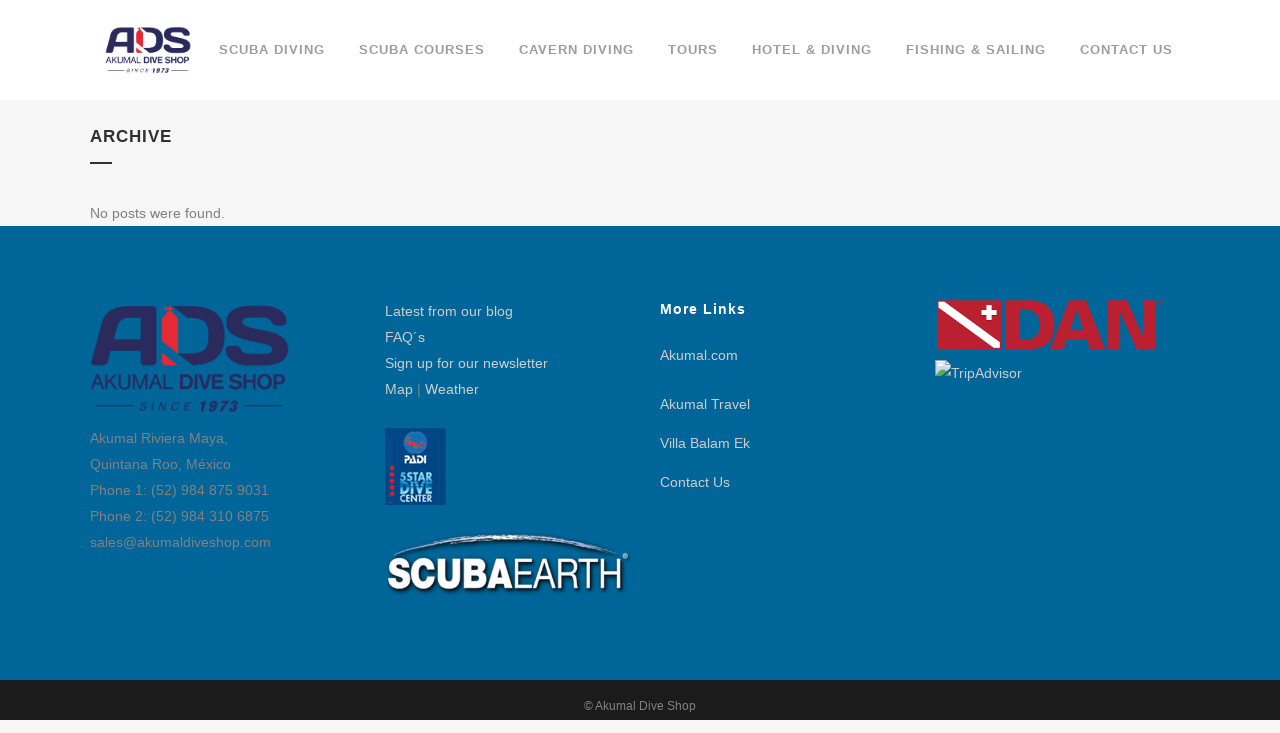

--- FILE ---
content_type: text/html; charset=UTF-8
request_url: https://akumaldiveshop.com/carousels-category/scuba-diving/
body_size: 9476
content:
<!DOCTYPE html>
<html dir="ltr" lang="en-US" prefix="og: https://ogp.me/ns#">
<head>
	<meta charset="UTF-8" />
	
	

				<meta name="viewport" content="width=device-width,initial-scale=1,user-scalable=no">
		
	<link rel="profile" href="http://gmpg.org/xfn/11" />
	<link rel="pingback" href="https://akumaldiveshop.com/newsite/xmlrpc.php" />
	<link rel="shortcut icon" type="image/x-icon" href="https://akumaldiveshop.com/newsite/wp-content/uploads/2023/01/favicon.ico">
	<link rel="apple-touch-icon" href="https://akumaldiveshop.com/newsite/wp-content/uploads/2023/01/favicon.ico"/>
		<style>img:is([sizes="auto" i], [sizes^="auto," i]) { contain-intrinsic-size: 3000px 1500px }</style>
	
		<!-- All in One SEO 4.9.0 - aioseo.com -->
		<title>Scuba Diving - Akumal Dive Shop, Riviera Maya Tulum</title>
	<meta name="robots" content="max-image-preview:large" />
	<link rel="canonical" href="https://akumaldiveshop.com/carousels-category/scuba-diving/" />
	<meta name="generator" content="All in One SEO (AIOSEO) 4.9.0" />
		<script type="application/ld+json" class="aioseo-schema">
			{"@context":"https:\/\/schema.org","@graph":[{"@type":"BreadcrumbList","@id":"https:\/\/akumaldiveshop.com\/carousels-category\/scuba-diving\/#breadcrumblist","itemListElement":[{"@type":"ListItem","@id":"https:\/\/akumaldiveshop.com#listItem","position":1,"name":"Home","item":"https:\/\/akumaldiveshop.com","nextItem":{"@type":"ListItem","@id":"https:\/\/akumaldiveshop.com\/carousels-category\/scuba-diving\/#listItem","name":"Scuba Diving"}},{"@type":"ListItem","@id":"https:\/\/akumaldiveshop.com\/carousels-category\/scuba-diving\/#listItem","position":2,"name":"Scuba Diving","previousItem":{"@type":"ListItem","@id":"https:\/\/akumaldiveshop.com#listItem","name":"Home"}}]},{"@type":"CollectionPage","@id":"https:\/\/akumaldiveshop.com\/carousels-category\/scuba-diving\/#collectionpage","url":"https:\/\/akumaldiveshop.com\/carousels-category\/scuba-diving\/","name":"Scuba Diving - Akumal Dive Shop, Riviera Maya Tulum","inLanguage":"en-US","isPartOf":{"@id":"https:\/\/akumaldiveshop.com\/#website"},"breadcrumb":{"@id":"https:\/\/akumaldiveshop.com\/carousels-category\/scuba-diving\/#breadcrumblist"}},{"@type":"Organization","@id":"https:\/\/akumaldiveshop.com\/#organization","name":"Akumal Dive Shop, Riviera Maya Tulum","description":"Sailing, Snorkeling, and Scuba Diving tours and instruction in Tulum and the Riviera Maya. Personalized attention, private tours, amazing ocean & cavern diving sites, family trips.","url":"https:\/\/akumaldiveshop.com\/"},{"@type":"WebSite","@id":"https:\/\/akumaldiveshop.com\/#website","url":"https:\/\/akumaldiveshop.com\/","name":"Akumal Dive Shop, Riviera Maya Tulum","description":"Sailing, Snorkeling, and Scuba Diving tours and instruction in Tulum and the Riviera Maya. Personalized attention, private tours, amazing ocean & cavern diving sites, family trips.","inLanguage":"en-US","publisher":{"@id":"https:\/\/akumaldiveshop.com\/#organization"}}]}
		</script>
		<!-- All in One SEO -->

<link rel="alternate" type="application/rss+xml" title="Akumal Dive Shop, Riviera Maya Tulum &raquo; Feed" href="https://akumaldiveshop.com/feed/" />
<link rel="alternate" type="application/rss+xml" title="Akumal Dive Shop, Riviera Maya Tulum &raquo; Comments Feed" href="https://akumaldiveshop.com/comments/feed/" />
<link rel="alternate" type="application/rss+xml" title="Akumal Dive Shop, Riviera Maya Tulum &raquo; Scuba Diving Carousel Feed" href="https://akumaldiveshop.com/carousels-category/scuba-diving/feed/" />
<script type="text/javascript">
/* <![CDATA[ */
window._wpemojiSettings = {"baseUrl":"https:\/\/s.w.org\/images\/core\/emoji\/15.0.3\/72x72\/","ext":".png","svgUrl":"https:\/\/s.w.org\/images\/core\/emoji\/15.0.3\/svg\/","svgExt":".svg","source":{"concatemoji":"https:\/\/akumaldiveshop.com\/newsite\/wp-includes\/js\/wp-emoji-release.min.js?ver=6.7.2"}};
/*! This file is auto-generated */
!function(i,n){var o,s,e;function c(e){try{var t={supportTests:e,timestamp:(new Date).valueOf()};sessionStorage.setItem(o,JSON.stringify(t))}catch(e){}}function p(e,t,n){e.clearRect(0,0,e.canvas.width,e.canvas.height),e.fillText(t,0,0);var t=new Uint32Array(e.getImageData(0,0,e.canvas.width,e.canvas.height).data),r=(e.clearRect(0,0,e.canvas.width,e.canvas.height),e.fillText(n,0,0),new Uint32Array(e.getImageData(0,0,e.canvas.width,e.canvas.height).data));return t.every(function(e,t){return e===r[t]})}function u(e,t,n){switch(t){case"flag":return n(e,"\ud83c\udff3\ufe0f\u200d\u26a7\ufe0f","\ud83c\udff3\ufe0f\u200b\u26a7\ufe0f")?!1:!n(e,"\ud83c\uddfa\ud83c\uddf3","\ud83c\uddfa\u200b\ud83c\uddf3")&&!n(e,"\ud83c\udff4\udb40\udc67\udb40\udc62\udb40\udc65\udb40\udc6e\udb40\udc67\udb40\udc7f","\ud83c\udff4\u200b\udb40\udc67\u200b\udb40\udc62\u200b\udb40\udc65\u200b\udb40\udc6e\u200b\udb40\udc67\u200b\udb40\udc7f");case"emoji":return!n(e,"\ud83d\udc26\u200d\u2b1b","\ud83d\udc26\u200b\u2b1b")}return!1}function f(e,t,n){var r="undefined"!=typeof WorkerGlobalScope&&self instanceof WorkerGlobalScope?new OffscreenCanvas(300,150):i.createElement("canvas"),a=r.getContext("2d",{willReadFrequently:!0}),o=(a.textBaseline="top",a.font="600 32px Arial",{});return e.forEach(function(e){o[e]=t(a,e,n)}),o}function t(e){var t=i.createElement("script");t.src=e,t.defer=!0,i.head.appendChild(t)}"undefined"!=typeof Promise&&(o="wpEmojiSettingsSupports",s=["flag","emoji"],n.supports={everything:!0,everythingExceptFlag:!0},e=new Promise(function(e){i.addEventListener("DOMContentLoaded",e,{once:!0})}),new Promise(function(t){var n=function(){try{var e=JSON.parse(sessionStorage.getItem(o));if("object"==typeof e&&"number"==typeof e.timestamp&&(new Date).valueOf()<e.timestamp+604800&&"object"==typeof e.supportTests)return e.supportTests}catch(e){}return null}();if(!n){if("undefined"!=typeof Worker&&"undefined"!=typeof OffscreenCanvas&&"undefined"!=typeof URL&&URL.createObjectURL&&"undefined"!=typeof Blob)try{var e="postMessage("+f.toString()+"("+[JSON.stringify(s),u.toString(),p.toString()].join(",")+"));",r=new Blob([e],{type:"text/javascript"}),a=new Worker(URL.createObjectURL(r),{name:"wpTestEmojiSupports"});return void(a.onmessage=function(e){c(n=e.data),a.terminate(),t(n)})}catch(e){}c(n=f(s,u,p))}t(n)}).then(function(e){for(var t in e)n.supports[t]=e[t],n.supports.everything=n.supports.everything&&n.supports[t],"flag"!==t&&(n.supports.everythingExceptFlag=n.supports.everythingExceptFlag&&n.supports[t]);n.supports.everythingExceptFlag=n.supports.everythingExceptFlag&&!n.supports.flag,n.DOMReady=!1,n.readyCallback=function(){n.DOMReady=!0}}).then(function(){return e}).then(function(){var e;n.supports.everything||(n.readyCallback(),(e=n.source||{}).concatemoji?t(e.concatemoji):e.wpemoji&&e.twemoji&&(t(e.twemoji),t(e.wpemoji)))}))}((window,document),window._wpemojiSettings);
/* ]]> */
</script>
<style id='wp-emoji-styles-inline-css' type='text/css'>

	img.wp-smiley, img.emoji {
		display: inline !important;
		border: none !important;
		box-shadow: none !important;
		height: 1em !important;
		width: 1em !important;
		margin: 0 0.07em !important;
		vertical-align: -0.1em !important;
		background: none !important;
		padding: 0 !important;
	}
</style>
<link rel='stylesheet' id='wp-block-library-css' href='https://akumaldiveshop.com/newsite/wp-includes/css/dist/block-library/style.min.css?ver=6.7.2' type='text/css' media='all' />
<link rel='stylesheet' id='aioseo/css/src/vue/standalone/blocks/table-of-contents/global.scss-css' href='https://akumaldiveshop.com/newsite/wp-content/plugins/all-in-one-seo-pack/dist/Lite/assets/css/table-of-contents/global.e90f6d47.css?ver=4.9.0' type='text/css' media='all' />
<style id='classic-theme-styles-inline-css' type='text/css'>
/*! This file is auto-generated */
.wp-block-button__link{color:#fff;background-color:#32373c;border-radius:9999px;box-shadow:none;text-decoration:none;padding:calc(.667em + 2px) calc(1.333em + 2px);font-size:1.125em}.wp-block-file__button{background:#32373c;color:#fff;text-decoration:none}
</style>
<style id='global-styles-inline-css' type='text/css'>
:root{--wp--preset--aspect-ratio--square: 1;--wp--preset--aspect-ratio--4-3: 4/3;--wp--preset--aspect-ratio--3-4: 3/4;--wp--preset--aspect-ratio--3-2: 3/2;--wp--preset--aspect-ratio--2-3: 2/3;--wp--preset--aspect-ratio--16-9: 16/9;--wp--preset--aspect-ratio--9-16: 9/16;--wp--preset--color--black: #000000;--wp--preset--color--cyan-bluish-gray: #abb8c3;--wp--preset--color--white: #ffffff;--wp--preset--color--pale-pink: #f78da7;--wp--preset--color--vivid-red: #cf2e2e;--wp--preset--color--luminous-vivid-orange: #ff6900;--wp--preset--color--luminous-vivid-amber: #fcb900;--wp--preset--color--light-green-cyan: #7bdcb5;--wp--preset--color--vivid-green-cyan: #00d084;--wp--preset--color--pale-cyan-blue: #8ed1fc;--wp--preset--color--vivid-cyan-blue: #0693e3;--wp--preset--color--vivid-purple: #9b51e0;--wp--preset--gradient--vivid-cyan-blue-to-vivid-purple: linear-gradient(135deg,rgba(6,147,227,1) 0%,rgb(155,81,224) 100%);--wp--preset--gradient--light-green-cyan-to-vivid-green-cyan: linear-gradient(135deg,rgb(122,220,180) 0%,rgb(0,208,130) 100%);--wp--preset--gradient--luminous-vivid-amber-to-luminous-vivid-orange: linear-gradient(135deg,rgba(252,185,0,1) 0%,rgba(255,105,0,1) 100%);--wp--preset--gradient--luminous-vivid-orange-to-vivid-red: linear-gradient(135deg,rgba(255,105,0,1) 0%,rgb(207,46,46) 100%);--wp--preset--gradient--very-light-gray-to-cyan-bluish-gray: linear-gradient(135deg,rgb(238,238,238) 0%,rgb(169,184,195) 100%);--wp--preset--gradient--cool-to-warm-spectrum: linear-gradient(135deg,rgb(74,234,220) 0%,rgb(151,120,209) 20%,rgb(207,42,186) 40%,rgb(238,44,130) 60%,rgb(251,105,98) 80%,rgb(254,248,76) 100%);--wp--preset--gradient--blush-light-purple: linear-gradient(135deg,rgb(255,206,236) 0%,rgb(152,150,240) 100%);--wp--preset--gradient--blush-bordeaux: linear-gradient(135deg,rgb(254,205,165) 0%,rgb(254,45,45) 50%,rgb(107,0,62) 100%);--wp--preset--gradient--luminous-dusk: linear-gradient(135deg,rgb(255,203,112) 0%,rgb(199,81,192) 50%,rgb(65,88,208) 100%);--wp--preset--gradient--pale-ocean: linear-gradient(135deg,rgb(255,245,203) 0%,rgb(182,227,212) 50%,rgb(51,167,181) 100%);--wp--preset--gradient--electric-grass: linear-gradient(135deg,rgb(202,248,128) 0%,rgb(113,206,126) 100%);--wp--preset--gradient--midnight: linear-gradient(135deg,rgb(2,3,129) 0%,rgb(40,116,252) 100%);--wp--preset--font-size--small: 13px;--wp--preset--font-size--medium: 20px;--wp--preset--font-size--large: 36px;--wp--preset--font-size--x-large: 42px;--wp--preset--spacing--20: 0.44rem;--wp--preset--spacing--30: 0.67rem;--wp--preset--spacing--40: 1rem;--wp--preset--spacing--50: 1.5rem;--wp--preset--spacing--60: 2.25rem;--wp--preset--spacing--70: 3.38rem;--wp--preset--spacing--80: 5.06rem;--wp--preset--shadow--natural: 6px 6px 9px rgba(0, 0, 0, 0.2);--wp--preset--shadow--deep: 12px 12px 50px rgba(0, 0, 0, 0.4);--wp--preset--shadow--sharp: 6px 6px 0px rgba(0, 0, 0, 0.2);--wp--preset--shadow--outlined: 6px 6px 0px -3px rgba(255, 255, 255, 1), 6px 6px rgba(0, 0, 0, 1);--wp--preset--shadow--crisp: 6px 6px 0px rgba(0, 0, 0, 1);}:where(.is-layout-flex){gap: 0.5em;}:where(.is-layout-grid){gap: 0.5em;}body .is-layout-flex{display: flex;}.is-layout-flex{flex-wrap: wrap;align-items: center;}.is-layout-flex > :is(*, div){margin: 0;}body .is-layout-grid{display: grid;}.is-layout-grid > :is(*, div){margin: 0;}:where(.wp-block-columns.is-layout-flex){gap: 2em;}:where(.wp-block-columns.is-layout-grid){gap: 2em;}:where(.wp-block-post-template.is-layout-flex){gap: 1.25em;}:where(.wp-block-post-template.is-layout-grid){gap: 1.25em;}.has-black-color{color: var(--wp--preset--color--black) !important;}.has-cyan-bluish-gray-color{color: var(--wp--preset--color--cyan-bluish-gray) !important;}.has-white-color{color: var(--wp--preset--color--white) !important;}.has-pale-pink-color{color: var(--wp--preset--color--pale-pink) !important;}.has-vivid-red-color{color: var(--wp--preset--color--vivid-red) !important;}.has-luminous-vivid-orange-color{color: var(--wp--preset--color--luminous-vivid-orange) !important;}.has-luminous-vivid-amber-color{color: var(--wp--preset--color--luminous-vivid-amber) !important;}.has-light-green-cyan-color{color: var(--wp--preset--color--light-green-cyan) !important;}.has-vivid-green-cyan-color{color: var(--wp--preset--color--vivid-green-cyan) !important;}.has-pale-cyan-blue-color{color: var(--wp--preset--color--pale-cyan-blue) !important;}.has-vivid-cyan-blue-color{color: var(--wp--preset--color--vivid-cyan-blue) !important;}.has-vivid-purple-color{color: var(--wp--preset--color--vivid-purple) !important;}.has-black-background-color{background-color: var(--wp--preset--color--black) !important;}.has-cyan-bluish-gray-background-color{background-color: var(--wp--preset--color--cyan-bluish-gray) !important;}.has-white-background-color{background-color: var(--wp--preset--color--white) !important;}.has-pale-pink-background-color{background-color: var(--wp--preset--color--pale-pink) !important;}.has-vivid-red-background-color{background-color: var(--wp--preset--color--vivid-red) !important;}.has-luminous-vivid-orange-background-color{background-color: var(--wp--preset--color--luminous-vivid-orange) !important;}.has-luminous-vivid-amber-background-color{background-color: var(--wp--preset--color--luminous-vivid-amber) !important;}.has-light-green-cyan-background-color{background-color: var(--wp--preset--color--light-green-cyan) !important;}.has-vivid-green-cyan-background-color{background-color: var(--wp--preset--color--vivid-green-cyan) !important;}.has-pale-cyan-blue-background-color{background-color: var(--wp--preset--color--pale-cyan-blue) !important;}.has-vivid-cyan-blue-background-color{background-color: var(--wp--preset--color--vivid-cyan-blue) !important;}.has-vivid-purple-background-color{background-color: var(--wp--preset--color--vivid-purple) !important;}.has-black-border-color{border-color: var(--wp--preset--color--black) !important;}.has-cyan-bluish-gray-border-color{border-color: var(--wp--preset--color--cyan-bluish-gray) !important;}.has-white-border-color{border-color: var(--wp--preset--color--white) !important;}.has-pale-pink-border-color{border-color: var(--wp--preset--color--pale-pink) !important;}.has-vivid-red-border-color{border-color: var(--wp--preset--color--vivid-red) !important;}.has-luminous-vivid-orange-border-color{border-color: var(--wp--preset--color--luminous-vivid-orange) !important;}.has-luminous-vivid-amber-border-color{border-color: var(--wp--preset--color--luminous-vivid-amber) !important;}.has-light-green-cyan-border-color{border-color: var(--wp--preset--color--light-green-cyan) !important;}.has-vivid-green-cyan-border-color{border-color: var(--wp--preset--color--vivid-green-cyan) !important;}.has-pale-cyan-blue-border-color{border-color: var(--wp--preset--color--pale-cyan-blue) !important;}.has-vivid-cyan-blue-border-color{border-color: var(--wp--preset--color--vivid-cyan-blue) !important;}.has-vivid-purple-border-color{border-color: var(--wp--preset--color--vivid-purple) !important;}.has-vivid-cyan-blue-to-vivid-purple-gradient-background{background: var(--wp--preset--gradient--vivid-cyan-blue-to-vivid-purple) !important;}.has-light-green-cyan-to-vivid-green-cyan-gradient-background{background: var(--wp--preset--gradient--light-green-cyan-to-vivid-green-cyan) !important;}.has-luminous-vivid-amber-to-luminous-vivid-orange-gradient-background{background: var(--wp--preset--gradient--luminous-vivid-amber-to-luminous-vivid-orange) !important;}.has-luminous-vivid-orange-to-vivid-red-gradient-background{background: var(--wp--preset--gradient--luminous-vivid-orange-to-vivid-red) !important;}.has-very-light-gray-to-cyan-bluish-gray-gradient-background{background: var(--wp--preset--gradient--very-light-gray-to-cyan-bluish-gray) !important;}.has-cool-to-warm-spectrum-gradient-background{background: var(--wp--preset--gradient--cool-to-warm-spectrum) !important;}.has-blush-light-purple-gradient-background{background: var(--wp--preset--gradient--blush-light-purple) !important;}.has-blush-bordeaux-gradient-background{background: var(--wp--preset--gradient--blush-bordeaux) !important;}.has-luminous-dusk-gradient-background{background: var(--wp--preset--gradient--luminous-dusk) !important;}.has-pale-ocean-gradient-background{background: var(--wp--preset--gradient--pale-ocean) !important;}.has-electric-grass-gradient-background{background: var(--wp--preset--gradient--electric-grass) !important;}.has-midnight-gradient-background{background: var(--wp--preset--gradient--midnight) !important;}.has-small-font-size{font-size: var(--wp--preset--font-size--small) !important;}.has-medium-font-size{font-size: var(--wp--preset--font-size--medium) !important;}.has-large-font-size{font-size: var(--wp--preset--font-size--large) !important;}.has-x-large-font-size{font-size: var(--wp--preset--font-size--x-large) !important;}
:where(.wp-block-post-template.is-layout-flex){gap: 1.25em;}:where(.wp-block-post-template.is-layout-grid){gap: 1.25em;}
:where(.wp-block-columns.is-layout-flex){gap: 2em;}:where(.wp-block-columns.is-layout-grid){gap: 2em;}
:root :where(.wp-block-pullquote){font-size: 1.5em;line-height: 1.6;}
</style>
<link rel='stylesheet' id='default_style-css' href='https://akumaldiveshop.com/newsite/wp-content/themes/bridge/style.css?ver=6.7.2' type='text/css' media='all' />
<link rel='stylesheet' id='qode-font-awesome-css' href='https://akumaldiveshop.com/newsite/wp-content/themes/bridge/css/font-awesome/css/font-awesome.min.css?ver=6.7.2' type='text/css' media='all' />
<link rel='stylesheet' id='qode-elegant-icons-css' href='https://akumaldiveshop.com/newsite/wp-content/themes/bridge/css/elegant-icons/style.min.css?ver=6.7.2' type='text/css' media='all' />
<link rel='stylesheet' id='stylesheet-css' href='https://akumaldiveshop.com/newsite/wp-content/themes/bridge/css/stylesheet.min.css?ver=6.7.2' type='text/css' media='all' />
<link rel='stylesheet' id='webkit-css' href='https://akumaldiveshop.com/newsite/wp-content/themes/bridge/css/webkit_stylesheet.css?ver=6.7.2' type='text/css' media='all' />
<link rel='stylesheet' id='style_dynamic-css' href='https://akumaldiveshop.com/newsite/wp-content/themes/bridge/css/style_dynamic.css?ver=1704949447' type='text/css' media='all' />
<link rel='stylesheet' id='responsive-css' href='https://akumaldiveshop.com/newsite/wp-content/themes/bridge/css/responsive.min.css?ver=6.7.2' type='text/css' media='all' />
<link rel='stylesheet' id='style_dynamic_responsive-css' href='https://akumaldiveshop.com/newsite/wp-content/themes/bridge/css/style_dynamic_responsive.css?ver=1704949447' type='text/css' media='all' />
<link rel='stylesheet' id='js_composer_front-css' href='https://akumaldiveshop.com/newsite/wp-content/plugins/js_composer/assets/css/js_composer.min.css?ver=7.7.1' type='text/css' media='all' />
<link rel='stylesheet' id='custom_css-css' href='https://akumaldiveshop.com/newsite/wp-content/themes/bridge/css/custom_css.css?ver=1704949447' type='text/css' media='all' />
<script type="text/javascript" src="https://akumaldiveshop.com/newsite/wp-includes/js/jquery/jquery.min.js?ver=3.7.1" id="jquery-core-js"></script>
<script type="text/javascript" src="https://akumaldiveshop.com/newsite/wp-includes/js/jquery/jquery-migrate.min.js?ver=3.4.1" id="jquery-migrate-js"></script>
<script></script><link rel="https://api.w.org/" href="https://akumaldiveshop.com/wp-json/" /><link rel="EditURI" type="application/rsd+xml" title="RSD" href="https://akumaldiveshop.com/newsite/xmlrpc.php?rsd" />
<meta name="generator" content="WordPress 6.7.2" />
<meta name="generator" content="Powered by WPBakery Page Builder - drag and drop page builder for WordPress."/>
<link rel="icon" href="https://akumaldiveshop.com/newsite/wp-content/uploads/2023/01/cropped-android-chrome-512x512-1-1-32x32.png" sizes="32x32" />
<link rel="icon" href="https://akumaldiveshop.com/newsite/wp-content/uploads/2023/01/cropped-android-chrome-512x512-1-1-192x192.png" sizes="192x192" />
<link rel="apple-touch-icon" href="https://akumaldiveshop.com/newsite/wp-content/uploads/2023/01/cropped-android-chrome-512x512-1-1-180x180.png" />
<meta name="msapplication-TileImage" content="https://akumaldiveshop.com/newsite/wp-content/uploads/2023/01/cropped-android-chrome-512x512-1-1-270x270.png" />
		<style type="text/css" id="wp-custom-css">
			.wpcf7-response-output{
	color: black;
}		</style>
		<noscript><style> .wpb_animate_when_almost_visible { opacity: 1; }</style></noscript></head>

<body class="archive tax-carousels_category term-scuba-diving term-192  qode-theme-ver-8.0 wpb-js-composer js-comp-ver-7.7.1 vc_responsive">

						<div class="wrapper">
	<div class="wrapper_inner">
	<!-- Google Analytics start -->
		<!-- Google Analytics end -->

	


<header class=" scroll_header_top_area  fixed scrolled_not_transparent page_header">
    <div class="header_inner clearfix">

		<div class="header_top_bottom_holder">
		<div class="header_bottom clearfix" style='' >
		    				<div class="container">
					<div class="container_inner clearfix">
                    			                					<div class="header_inner_left">
                        													<div class="mobile_menu_button">
                                <span>
                                    <i class="qode_icon_font_awesome fa fa-bars " ></i>                                </span>
                            </div>
												<div class="logo_wrapper">
                            							<div class="q_logo">
								<a href="https://akumaldiveshop.com/">
									<img class="normal" src="https://akumaldiveshop.com/newsite/wp-content/uploads/2019/07/LogoAkumalDiveShop.png" alt="Logo"/>
									<img class="light" src="https://akumaldiveshop.com/newsite/wp-content/uploads/2019/07/LogoAkumalDiveShop.png" alt="Logo"/>
									<img class="dark" src="https://akumaldiveshop.com/newsite/wp-content/uploads/2019/07/LogoAkumalDiveShop.png" alt="Logo"/>
									<img class="sticky" src="https://akumaldiveshop.com/newsite/wp-content/uploads/2019/07/LogoAkumalDiveShop.png" alt="Logo"/>
									<img class="mobile" src="https://akumaldiveshop.com/newsite/wp-content/uploads/2019/07/LogoAkumalDiveShop.png" alt="Logo"/>
																	</a>
							</div>
                            						</div>
                                                					</div>
                    					                                                							<div class="header_inner_right">
                                <div class="side_menu_button_wrapper right">
																		                                    <div class="side_menu_button">
									
										                                                                                                                    </div>
                                </div>
							</div>
												
												
						<nav class="main_menu drop_down right">
						<ul id="menu-top_menu" class=""><li id="nav-menu-item-16380" class="menu-item menu-item-type-post_type menu-item-object-page menu-item-has-children  has_sub narrow"><a href="https://akumaldiveshop.com/diving/" class=""><i class="menu_icon blank fa"></i><span>Scuba Diving</span><span class="plus"></span></a>
<div class="second"><div class="inner"><ul>
	<li id="nav-menu-item-16229" class="menu-item menu-item-type-post_type menu-item-object-page "><a href="https://akumaldiveshop.com/diving/akumal-dive-sites/" class=""><i class="menu_icon blank fa"></i><span>Akumal Dive Sites</span><span class="plus"></span></a></li>
	<li id="nav-menu-item-16230" class="menu-item menu-item-type-post_type menu-item-object-page "><a href="https://akumaldiveshop.com/diving/ocean-dives/" class=""><i class="menu_icon blank fa"></i><span>Ocean Dives</span><span class="plus"></span></a></li>
	<li id="nav-menu-item-16231" class="menu-item menu-item-type-post_type menu-item-object-page "><a href="https://akumaldiveshop.com/diving/night-dive/" class=""><i class="menu_icon blank fa"></i><span>Night Dive</span><span class="plus"></span></a></li>
	<li id="nav-menu-item-16232" class="menu-item menu-item-type-post_type menu-item-object-page "><a href="https://akumaldiveshop.com/diving/deep-diving/" class=""><i class="menu_icon blank fa"></i><span>Deep Diving</span><span class="plus"></span></a></li>
	<li id="nav-menu-item-16233" class="menu-item menu-item-type-post_type menu-item-object-page "><a href="https://akumaldiveshop.com/diving/cozumel-diving/" class=""><i class="menu_icon blank fa"></i><span>Cozumel Diving</span><span class="plus"></span></a></li>
	<li id="nav-menu-item-16234" class="menu-item menu-item-type-post_type menu-item-object-page "><a href="https://akumaldiveshop.com/diving/bull-shark-diving/" class=""><i class="menu_icon blank fa"></i><span>Bull Shark Diving</span><span class="plus"></span></a></li>
</ul></div></div>
</li>
<li id="nav-menu-item-16261" class="menu-item menu-item-type-post_type menu-item-object-page menu-item-has-children  has_sub narrow"><a href="https://akumaldiveshop.com/diving-instruction/" class=""><i class="menu_icon blank fa"></i><span>Scuba Courses</span><span class="plus"></span></a>
<div class="second"><div class="inner"><ul>
	<li id="nav-menu-item-16262" class="menu-item menu-item-type-custom menu-item-object-custom menu-item-has-children sub"><a href="#" class=""><i class="menu_icon blank fa"></i><span>Scuba Programs</span><span class="plus"></span><i class="q_menu_arrow fa fa-angle-right"></i></a>
	<ul>
		<li id="nav-menu-item-16273" class="menu-item menu-item-type-post_type menu-item-object-page "><a href="https://akumaldiveshop.com/discover-scuba-diving/" class=""><i class="menu_icon blank fa"></i><span>Discover Scuba Diving</span><span class="plus"></span></a></li>
		<li id="nav-menu-item-16272" class="menu-item menu-item-type-post_type menu-item-object-page "><a href="https://akumaldiveshop.com/bubble-maker/" class=""><i class="menu_icon blank fa"></i><span>Bubblemaker</span><span class="plus"></span></a></li>
	</ul>
</li>
	<li id="nav-menu-item-16263" class="menu-item menu-item-type-custom menu-item-object-custom menu-item-has-children sub"><a href="#" class=""><i class="menu_icon blank fa"></i><span>PADI Courses</span><span class="plus"></span><i class="q_menu_arrow fa fa-angle-right"></i></a>
	<ul>
		<li id="nav-menu-item-16275" class="menu-item menu-item-type-post_type menu-item-object-page "><a href="https://akumaldiveshop.com/learn-scuba-diving-online/" class=""><i class="menu_icon blank fa"></i><span>Learn Scuba Online</span><span class="plus"></span></a></li>
		<li id="nav-menu-item-16313" class="menu-item menu-item-type-post_type menu-item-object-page "><a href="https://akumaldiveshop.com/experienced-diver-orientation-refresher/" class=""><i class="menu_icon blank fa"></i><span>Refresh your skills</span><span class="plus"></span></a></li>
		<li id="nav-menu-item-16274" class="menu-item menu-item-type-post_type menu-item-object-page "><a href="https://akumaldiveshop.com/scuba-diver/" class=""><i class="menu_icon blank fa"></i><span>Scuba Diver</span><span class="plus"></span></a></li>
		<li id="nav-menu-item-16276" class="menu-item menu-item-type-post_type menu-item-object-page "><a href="https://akumaldiveshop.com/open-water-scuba-diver/" class=""><i class="menu_icon blank fa"></i><span>Open Water Diver</span><span class="plus"></span></a></li>
		<li id="nav-menu-item-16312" class="menu-item menu-item-type-post_type menu-item-object-page "><a href="https://akumaldiveshop.com/open-water-referral/" class=""><i class="menu_icon blank fa"></i><span>Open Water Referral</span><span class="plus"></span></a></li>
		<li id="nav-menu-item-16315" class="menu-item menu-item-type-post_type menu-item-object-page "><a href="https://akumaldiveshop.com/advanced-open-water/" class=""><i class="menu_icon blank fa"></i><span>Advanced Open Water</span><span class="plus"></span></a></li>
		<li id="nav-menu-item-16317" class="menu-item menu-item-type-post_type menu-item-object-page "><a href="https://akumaldiveshop.com/rescue-diver/" class=""><i class="menu_icon blank fa"></i><span>Rescue Diver</span><span class="plus"></span></a></li>
		<li id="nav-menu-item-16316" class="menu-item menu-item-type-post_type menu-item-object-page "><a href="https://akumaldiveshop.com/emergency-first-response/" class=""><i class="menu_icon blank fa"></i><span>Emergency First Response – EFR</span><span class="plus"></span></a></li>
	</ul>
</li>
	<li id="nav-menu-item-16264" class="menu-item menu-item-type-custom menu-item-object-custom menu-item-has-children sub"><a href="#" class=""><i class="menu_icon blank fa"></i><span>PADI Specialties</span><span class="plus"></span><i class="q_menu_arrow fa fa-angle-right"></i></a>
	<ul>
		<li id="nav-menu-item-16285" class="menu-item menu-item-type-post_type menu-item-object-page "><a href="https://akumaldiveshop.com/diving-instruction/nitrox/" class=""><i class="menu_icon blank fa"></i><span>Nitrox</span><span class="plus"></span></a></li>
		<li id="nav-menu-item-16294" class="menu-item menu-item-type-post_type menu-item-object-page "><a href="https://akumaldiveshop.com/sidemount/" class=""><i class="menu_icon blank fa"></i><span>Sidemount</span><span class="plus"></span></a></li>
		<li id="nav-menu-item-16299" class="menu-item menu-item-type-post_type menu-item-object-page "><a href="https://akumaldiveshop.com/underwater-photography/" class=""><i class="menu_icon blank fa"></i><span>Underwater Photography</span><span class="plus"></span></a></li>
		<li id="nav-menu-item-16300" class="menu-item menu-item-type-post_type menu-item-object-page "><a href="https://akumaldiveshop.com/deep-diver/" class=""><i class="menu_icon blank fa"></i><span>Deep Diver</span><span class="plus"></span></a></li>
		<li id="nav-menu-item-16301" class="menu-item menu-item-type-post_type menu-item-object-page "><a href="https://akumaldiveshop.com/night-diver/" class=""><i class="menu_icon blank fa"></i><span>Night Diver</span><span class="plus"></span></a></li>
		<li id="nav-menu-item-16302" class="menu-item menu-item-type-post_type menu-item-object-page "><a href="https://akumaldiveshop.com/peak-performance-buoyancy/" class=""><i class="menu_icon blank fa"></i><span>Peak Performance Buoyancy</span><span class="plus"></span></a></li>
		<li id="nav-menu-item-17414" class="menu-item menu-item-type-post_type menu-item-object-page "><a href="https://akumaldiveshop.com/fish-id/" class=""><i class="menu_icon blank fa"></i><span>Fish Identification</span><span class="plus"></span></a></li>
		<li id="nav-menu-item-17443" class="menu-item menu-item-type-post_type menu-item-object-page "><a href="https://akumaldiveshop.com/navigation/" class=""><i class="menu_icon blank fa"></i><span>Underwater Navigator</span><span class="plus"></span></a></li>
		<li id="nav-menu-item-17450" class="menu-item menu-item-type-post_type menu-item-object-page "><a href="https://akumaldiveshop.com/search-recovery/" class=""><i class="menu_icon blank fa"></i><span>Search &#038; Recovery</span><span class="plus"></span></a></li>
		<li id="nav-menu-item-17457" class="menu-item menu-item-type-post_type menu-item-object-page "><a href="https://akumaldiveshop.com/underwater-naturalist/" class=""><i class="menu_icon blank fa"></i><span>Underwater Naturalist</span><span class="plus"></span></a></li>
		<li id="nav-menu-item-16314" class="menu-item menu-item-type-post_type menu-item-object-page "><a href="https://akumaldiveshop.com/dive-planning-computer/" class=""><i class="menu_icon blank fa"></i><span>Dive planning/Computer</span><span class="plus"></span></a></li>
	</ul>
</li>
	<li id="nav-menu-item-16265" class="menu-item menu-item-type-custom menu-item-object-custom menu-item-has-children sub"><a href="#" class=""><i class="menu_icon blank fa"></i><span>PADI Professional</span><span class="plus"></span><i class="q_menu_arrow fa fa-angle-right"></i></a>
	<ul>
		<li id="nav-menu-item-16305" class="menu-item menu-item-type-post_type menu-item-object-page "><a href="https://akumaldiveshop.com/dive-master/" class=""><i class="menu_icon blank fa"></i><span>Divemaster</span><span class="plus"></span></a></li>
		<li id="nav-menu-item-16306" class="menu-item menu-item-type-post_type menu-item-object-page "><a href="https://akumaldiveshop.com/divemaster-professional/" class=""><i class="menu_icon blank fa"></i><span>Divemaster Professional</span><span class="plus"></span></a></li>
		<li id="nav-menu-item-17468" class="menu-item menu-item-type-post_type menu-item-object-page "><a href="https://akumaldiveshop.com/?page_id=17461" class=""><i class="menu_icon blank fa"></i><span>Emergency First Response Instructor</span><span class="plus"></span></a></li>
	</ul>
</li>
</ul></div></div>
</li>
<li id="nav-menu-item-16502" class="menu-item menu-item-type-post_type menu-item-object-page menu-item-has-children  has_sub narrow"><a href="https://akumaldiveshop.com/cavern-diving/" class=""><i class="menu_icon blank fa"></i><span>Cavern Diving</span><span class="plus"></span></a>
<div class="second"><div class="inner"><ul>
	<li id="nav-menu-item-16590" class="menu-item menu-item-type-post_type menu-item-object-page "><a href="https://akumaldiveshop.com/cenote-diving/" class=""><i class="menu_icon blank fa"></i><span>Cenote Diving Tour</span><span class="plus"></span></a></li>
</ul></div></div>
</li>
<li id="nav-menu-item-16753" class="menu-item menu-item-type-post_type menu-item-object-page menu-item-has-children  has_sub narrow"><a href="https://akumaldiveshop.com/tours/" class=""><i class="menu_icon blank fa"></i><span>Tours</span><span class="plus"></span></a>
<div class="second"><div class="inner"><ul>
	<li id="nav-menu-item-17256" class="menu-item menu-item-type-post_type menu-item-object-page "><a href="https://akumaldiveshop.com/whale-shark-snorkeling/" class=""><i class="menu_icon blank fa"></i><span>Whale Shark Snorkeling</span><span class="plus"></span></a></li>
	<li id="nav-menu-item-16351" class="menu-item menu-item-type-post_type menu-item-object-page "><a href="https://akumaldiveshop.com/sian-kaan-tours/" class=""><i class="menu_icon blank fa"></i><span>Sian Ka’an tours</span><span class="plus"></span></a></li>
	<li id="nav-menu-item-16556" class="menu-item menu-item-type-custom menu-item-object-custom menu-item-has-children sub"><a href="#" class=""><i class="menu_icon blank fa"></i><span>Archaeological sites</span><span class="plus"></span><i class="q_menu_arrow fa fa-angle-right"></i></a>
	<ul>
		<li id="nav-menu-item-19593" class="menu-item menu-item-type-post_type menu-item-object-page "><a href="https://akumaldiveshop.com/coba-express-tour/" class=""><i class="menu_icon blank fa"></i><span>Cobá Express tour</span><span class="plus"></span></a></li>
		<li id="nav-menu-item-16560" class="menu-item menu-item-type-post_type menu-item-object-page "><a href="https://akumaldiveshop.com/tulum-tour/" class=""><i class="menu_icon blank fa"></i><span>Tulum Tour</span><span class="plus"></span></a></li>
		<li id="nav-menu-item-16553" class="menu-item menu-item-type-post_type menu-item-object-page "><a href="https://akumaldiveshop.com/chichen-itza-tour/" class=""><i class="menu_icon blank fa"></i><span>Chichen Itza Tour</span><span class="plus"></span></a></li>
	</ul>
</li>
	<li id="nav-menu-item-16565" class="menu-item menu-item-type-custom menu-item-object-custom menu-item-has-children sub"><a href="#" class=""><i class="menu_icon blank fa"></i><span>Snorkeling</span><span class="plus"></span><i class="q_menu_arrow fa fa-angle-right"></i></a>
	<ul>
		<li id="nav-menu-item-16566" class="menu-item menu-item-type-post_type menu-item-object-page "><a href="https://akumaldiveshop.com/bay-snorkeling-tour-2/" class=""><i class="menu_icon blank fa"></i><span>Akumal Bay Sea Turtle Snorkeling Tour</span><span class="plus"></span></a></li>
		<li id="nav-menu-item-16568" class="menu-item menu-item-type-post_type menu-item-object-page "><a href="https://akumaldiveshop.com/snorkeling-lessons/" class=""><i class="menu_icon blank fa"></i><span>Snorkeling Lessons</span><span class="plus"></span></a></li>
		<li id="nav-menu-item-16569" class="menu-item menu-item-type-post_type menu-item-object-page "><a href="https://akumaldiveshop.com/cenote-snorkeling-tour/" class=""><i class="menu_icon blank fa"></i><span>Cenote Snorkeling Tour</span><span class="plus"></span></a></li>
	</ul>
</li>
</ul></div></div>
</li>
<li id="nav-menu-item-16792" class="menu-item menu-item-type-post_type menu-item-object-page menu-item-has-children  has_sub narrow"><a href="https://akumaldiveshop.com/hotel-diving/" class=""><i class="menu_icon blank fa"></i><span>Hotel &#038; Diving</span><span class="plus"></span></a>
<div class="second"><div class="inner"><ul>
	<li id="nav-menu-item-19014" class="menu-item menu-item-type-post_type menu-item-object-page "><a href="https://akumaldiveshop.com/dive-package-condos/" class=""><i class="menu_icon blank fa"></i><span>Dive Package &#038; Condos</span><span class="plus"></span></a></li>
	<li id="nav-menu-item-19013" class="menu-item menu-item-type-post_type menu-item-object-page "><a href="https://akumaldiveshop.com/dive-package-villas/" class=""><i class="menu_icon blank fa"></i><span>Dive Package &#038; Villas</span><span class="plus"></span></a></li>
	<li id="nav-menu-item-19035" class="menu-item menu-item-type-post_type menu-item-object-page "><a href="https://akumaldiveshop.com/dive-package-casitas/" class=""><i class="menu_icon blank fa"></i><span>Dive Package &#038; Las Casitas Akumal</span><span class="plus"></span></a></li>
	<li id="nav-menu-item-16664" class="menu-item menu-item-type-post_type menu-item-object-page "><a href="https://akumaldiveshop.com/customize-your-package/" class=""><i class="menu_icon blank fa"></i><span>Customize your package</span><span class="plus"></span></a></li>
</ul></div></div>
</li>
<li id="nav-menu-item-16805" class="menu-item menu-item-type-post_type menu-item-object-page menu-item-has-children  has_sub narrow"><a href="https://akumaldiveshop.com/fishing-sailing/" class=""><i class="menu_icon blank fa"></i><span>Fishing &#038; Sailing</span><span class="plus"></span></a>
<div class="second"><div class="inner"><ul>
	<li id="nav-menu-item-16708" class="menu-item menu-item-type-post_type menu-item-object-page "><a href="https://akumaldiveshop.com/sailing-adventure/" class=""><i class="menu_icon blank fa"></i><span>Sailing Adventure</span><span class="plus"></span></a></li>
	<li id="nav-menu-item-16731" class="menu-item menu-item-type-post_type menu-item-object-page "><a href="https://akumaldiveshop.com/sailing-sunset/" class=""><i class="menu_icon blank fa"></i><span>Sunset Sailing</span><span class="plus"></span></a></li>
	<li id="nav-menu-item-16735" class="menu-item menu-item-type-post_type menu-item-object-page "><a href="https://akumaldiveshop.com/moonrise-sailing/" class=""><i class="menu_icon blank fa"></i><span>Moonrise Sailing</span><span class="plus"></span></a></li>
	<li id="nav-menu-item-16704" class="menu-item menu-item-type-post_type menu-item-object-page "><a href="https://akumaldiveshop.com/fishing-2/" class=""><i class="menu_icon blank fa"></i><span>Fishing</span><span class="plus"></span></a></li>
</ul></div></div>
</li>
<li id="nav-menu-item-19318" class="menu-item menu-item-type-custom menu-item-object-custom  narrow"><a href="https://akumaldiveshop.com/contact-us/" class=""><i class="menu_icon blank fa"></i><span>Contact Us</span><span class="plus"></span></a></li>
</ul>						</nav>
						                        										<nav class="mobile_menu">
                        <ul id="menu-top_menu-1" class=""><li id="mobile-menu-item-16380" class="menu-item menu-item-type-post_type menu-item-object-page menu-item-has-children  has_sub"><a href="https://akumaldiveshop.com/diving/" class=""><span>Scuba Diving</span></a><span class="mobile_arrow"><i class="fa fa-angle-right"></i><i class="fa fa-angle-down"></i></span>
<ul class="sub_menu">
	<li id="mobile-menu-item-16229" class="menu-item menu-item-type-post_type menu-item-object-page "><a href="https://akumaldiveshop.com/diving/akumal-dive-sites/" class=""><span>Akumal Dive Sites</span></a><span class="mobile_arrow"><i class="fa fa-angle-right"></i><i class="fa fa-angle-down"></i></span></li>
	<li id="mobile-menu-item-16230" class="menu-item menu-item-type-post_type menu-item-object-page "><a href="https://akumaldiveshop.com/diving/ocean-dives/" class=""><span>Ocean Dives</span></a><span class="mobile_arrow"><i class="fa fa-angle-right"></i><i class="fa fa-angle-down"></i></span></li>
	<li id="mobile-menu-item-16231" class="menu-item menu-item-type-post_type menu-item-object-page "><a href="https://akumaldiveshop.com/diving/night-dive/" class=""><span>Night Dive</span></a><span class="mobile_arrow"><i class="fa fa-angle-right"></i><i class="fa fa-angle-down"></i></span></li>
	<li id="mobile-menu-item-16232" class="menu-item menu-item-type-post_type menu-item-object-page "><a href="https://akumaldiveshop.com/diving/deep-diving/" class=""><span>Deep Diving</span></a><span class="mobile_arrow"><i class="fa fa-angle-right"></i><i class="fa fa-angle-down"></i></span></li>
	<li id="mobile-menu-item-16233" class="menu-item menu-item-type-post_type menu-item-object-page "><a href="https://akumaldiveshop.com/diving/cozumel-diving/" class=""><span>Cozumel Diving</span></a><span class="mobile_arrow"><i class="fa fa-angle-right"></i><i class="fa fa-angle-down"></i></span></li>
	<li id="mobile-menu-item-16234" class="menu-item menu-item-type-post_type menu-item-object-page "><a href="https://akumaldiveshop.com/diving/bull-shark-diving/" class=""><span>Bull Shark Diving</span></a><span class="mobile_arrow"><i class="fa fa-angle-right"></i><i class="fa fa-angle-down"></i></span></li>
</ul>
</li>
<li id="mobile-menu-item-16261" class="menu-item menu-item-type-post_type menu-item-object-page menu-item-has-children  has_sub"><a href="https://akumaldiveshop.com/diving-instruction/" class=""><span>Scuba Courses</span></a><span class="mobile_arrow"><i class="fa fa-angle-right"></i><i class="fa fa-angle-down"></i></span>
<ul class="sub_menu">
	<li id="mobile-menu-item-16262" class="menu-item menu-item-type-custom menu-item-object-custom menu-item-has-children  has_sub"><a href="#" class=""><span>Scuba Programs</span></a><span class="mobile_arrow"><i class="fa fa-angle-right"></i><i class="fa fa-angle-down"></i></span>
	<ul class="sub_menu">
		<li id="mobile-menu-item-16273" class="menu-item menu-item-type-post_type menu-item-object-page "><a href="https://akumaldiveshop.com/discover-scuba-diving/" class=""><span>Discover Scuba Diving</span></a><span class="mobile_arrow"><i class="fa fa-angle-right"></i><i class="fa fa-angle-down"></i></span></li>
		<li id="mobile-menu-item-16272" class="menu-item menu-item-type-post_type menu-item-object-page "><a href="https://akumaldiveshop.com/bubble-maker/" class=""><span>Bubblemaker</span></a><span class="mobile_arrow"><i class="fa fa-angle-right"></i><i class="fa fa-angle-down"></i></span></li>
	</ul>
</li>
	<li id="mobile-menu-item-16263" class="menu-item menu-item-type-custom menu-item-object-custom menu-item-has-children  has_sub"><a href="#" class=""><span>PADI Courses</span></a><span class="mobile_arrow"><i class="fa fa-angle-right"></i><i class="fa fa-angle-down"></i></span>
	<ul class="sub_menu">
		<li id="mobile-menu-item-16275" class="menu-item menu-item-type-post_type menu-item-object-page "><a href="https://akumaldiveshop.com/learn-scuba-diving-online/" class=""><span>Learn Scuba Online</span></a><span class="mobile_arrow"><i class="fa fa-angle-right"></i><i class="fa fa-angle-down"></i></span></li>
		<li id="mobile-menu-item-16313" class="menu-item menu-item-type-post_type menu-item-object-page "><a href="https://akumaldiveshop.com/experienced-diver-orientation-refresher/" class=""><span>Refresh your skills</span></a><span class="mobile_arrow"><i class="fa fa-angle-right"></i><i class="fa fa-angle-down"></i></span></li>
		<li id="mobile-menu-item-16274" class="menu-item menu-item-type-post_type menu-item-object-page "><a href="https://akumaldiveshop.com/scuba-diver/" class=""><span>Scuba Diver</span></a><span class="mobile_arrow"><i class="fa fa-angle-right"></i><i class="fa fa-angle-down"></i></span></li>
		<li id="mobile-menu-item-16276" class="menu-item menu-item-type-post_type menu-item-object-page "><a href="https://akumaldiveshop.com/open-water-scuba-diver/" class=""><span>Open Water Diver</span></a><span class="mobile_arrow"><i class="fa fa-angle-right"></i><i class="fa fa-angle-down"></i></span></li>
		<li id="mobile-menu-item-16312" class="menu-item menu-item-type-post_type menu-item-object-page "><a href="https://akumaldiveshop.com/open-water-referral/" class=""><span>Open Water Referral</span></a><span class="mobile_arrow"><i class="fa fa-angle-right"></i><i class="fa fa-angle-down"></i></span></li>
		<li id="mobile-menu-item-16315" class="menu-item menu-item-type-post_type menu-item-object-page "><a href="https://akumaldiveshop.com/advanced-open-water/" class=""><span>Advanced Open Water</span></a><span class="mobile_arrow"><i class="fa fa-angle-right"></i><i class="fa fa-angle-down"></i></span></li>
		<li id="mobile-menu-item-16317" class="menu-item menu-item-type-post_type menu-item-object-page "><a href="https://akumaldiveshop.com/rescue-diver/" class=""><span>Rescue Diver</span></a><span class="mobile_arrow"><i class="fa fa-angle-right"></i><i class="fa fa-angle-down"></i></span></li>
		<li id="mobile-menu-item-16316" class="menu-item menu-item-type-post_type menu-item-object-page "><a href="https://akumaldiveshop.com/emergency-first-response/" class=""><span>Emergency First Response – EFR</span></a><span class="mobile_arrow"><i class="fa fa-angle-right"></i><i class="fa fa-angle-down"></i></span></li>
	</ul>
</li>
	<li id="mobile-menu-item-16264" class="menu-item menu-item-type-custom menu-item-object-custom menu-item-has-children  has_sub"><a href="#" class=""><span>PADI Specialties</span></a><span class="mobile_arrow"><i class="fa fa-angle-right"></i><i class="fa fa-angle-down"></i></span>
	<ul class="sub_menu">
		<li id="mobile-menu-item-16285" class="menu-item menu-item-type-post_type menu-item-object-page "><a href="https://akumaldiveshop.com/diving-instruction/nitrox/" class=""><span>Nitrox</span></a><span class="mobile_arrow"><i class="fa fa-angle-right"></i><i class="fa fa-angle-down"></i></span></li>
		<li id="mobile-menu-item-16294" class="menu-item menu-item-type-post_type menu-item-object-page "><a href="https://akumaldiveshop.com/sidemount/" class=""><span>Sidemount</span></a><span class="mobile_arrow"><i class="fa fa-angle-right"></i><i class="fa fa-angle-down"></i></span></li>
		<li id="mobile-menu-item-16299" class="menu-item menu-item-type-post_type menu-item-object-page "><a href="https://akumaldiveshop.com/underwater-photography/" class=""><span>Underwater Photography</span></a><span class="mobile_arrow"><i class="fa fa-angle-right"></i><i class="fa fa-angle-down"></i></span></li>
		<li id="mobile-menu-item-16300" class="menu-item menu-item-type-post_type menu-item-object-page "><a href="https://akumaldiveshop.com/deep-diver/" class=""><span>Deep Diver</span></a><span class="mobile_arrow"><i class="fa fa-angle-right"></i><i class="fa fa-angle-down"></i></span></li>
		<li id="mobile-menu-item-16301" class="menu-item menu-item-type-post_type menu-item-object-page "><a href="https://akumaldiveshop.com/night-diver/" class=""><span>Night Diver</span></a><span class="mobile_arrow"><i class="fa fa-angle-right"></i><i class="fa fa-angle-down"></i></span></li>
		<li id="mobile-menu-item-16302" class="menu-item menu-item-type-post_type menu-item-object-page "><a href="https://akumaldiveshop.com/peak-performance-buoyancy/" class=""><span>Peak Performance Buoyancy</span></a><span class="mobile_arrow"><i class="fa fa-angle-right"></i><i class="fa fa-angle-down"></i></span></li>
		<li id="mobile-menu-item-17414" class="menu-item menu-item-type-post_type menu-item-object-page "><a href="https://akumaldiveshop.com/fish-id/" class=""><span>Fish Identification</span></a><span class="mobile_arrow"><i class="fa fa-angle-right"></i><i class="fa fa-angle-down"></i></span></li>
		<li id="mobile-menu-item-17443" class="menu-item menu-item-type-post_type menu-item-object-page "><a href="https://akumaldiveshop.com/navigation/" class=""><span>Underwater Navigator</span></a><span class="mobile_arrow"><i class="fa fa-angle-right"></i><i class="fa fa-angle-down"></i></span></li>
		<li id="mobile-menu-item-17450" class="menu-item menu-item-type-post_type menu-item-object-page "><a href="https://akumaldiveshop.com/search-recovery/" class=""><span>Search &#038; Recovery</span></a><span class="mobile_arrow"><i class="fa fa-angle-right"></i><i class="fa fa-angle-down"></i></span></li>
		<li id="mobile-menu-item-17457" class="menu-item menu-item-type-post_type menu-item-object-page "><a href="https://akumaldiveshop.com/underwater-naturalist/" class=""><span>Underwater Naturalist</span></a><span class="mobile_arrow"><i class="fa fa-angle-right"></i><i class="fa fa-angle-down"></i></span></li>
		<li id="mobile-menu-item-16314" class="menu-item menu-item-type-post_type menu-item-object-page "><a href="https://akumaldiveshop.com/dive-planning-computer/" class=""><span>Dive planning/Computer</span></a><span class="mobile_arrow"><i class="fa fa-angle-right"></i><i class="fa fa-angle-down"></i></span></li>
	</ul>
</li>
	<li id="mobile-menu-item-16265" class="menu-item menu-item-type-custom menu-item-object-custom menu-item-has-children  has_sub"><a href="#" class=""><span>PADI Professional</span></a><span class="mobile_arrow"><i class="fa fa-angle-right"></i><i class="fa fa-angle-down"></i></span>
	<ul class="sub_menu">
		<li id="mobile-menu-item-16305" class="menu-item menu-item-type-post_type menu-item-object-page "><a href="https://akumaldiveshop.com/dive-master/" class=""><span>Divemaster</span></a><span class="mobile_arrow"><i class="fa fa-angle-right"></i><i class="fa fa-angle-down"></i></span></li>
		<li id="mobile-menu-item-16306" class="menu-item menu-item-type-post_type menu-item-object-page "><a href="https://akumaldiveshop.com/divemaster-professional/" class=""><span>Divemaster Professional</span></a><span class="mobile_arrow"><i class="fa fa-angle-right"></i><i class="fa fa-angle-down"></i></span></li>
		<li id="mobile-menu-item-17468" class="menu-item menu-item-type-post_type menu-item-object-page "><a href="https://akumaldiveshop.com/?page_id=17461" class=""><span>Emergency First Response Instructor</span></a><span class="mobile_arrow"><i class="fa fa-angle-right"></i><i class="fa fa-angle-down"></i></span></li>
	</ul>
</li>
</ul>
</li>
<li id="mobile-menu-item-16502" class="menu-item menu-item-type-post_type menu-item-object-page menu-item-has-children  has_sub"><a href="https://akumaldiveshop.com/cavern-diving/" class=""><span>Cavern Diving</span></a><span class="mobile_arrow"><i class="fa fa-angle-right"></i><i class="fa fa-angle-down"></i></span>
<ul class="sub_menu">
	<li id="mobile-menu-item-16590" class="menu-item menu-item-type-post_type menu-item-object-page "><a href="https://akumaldiveshop.com/cenote-diving/" class=""><span>Cenote Diving Tour</span></a><span class="mobile_arrow"><i class="fa fa-angle-right"></i><i class="fa fa-angle-down"></i></span></li>
</ul>
</li>
<li id="mobile-menu-item-16753" class="menu-item menu-item-type-post_type menu-item-object-page menu-item-has-children  has_sub"><a href="https://akumaldiveshop.com/tours/" class=""><span>Tours</span></a><span class="mobile_arrow"><i class="fa fa-angle-right"></i><i class="fa fa-angle-down"></i></span>
<ul class="sub_menu">
	<li id="mobile-menu-item-17256" class="menu-item menu-item-type-post_type menu-item-object-page "><a href="https://akumaldiveshop.com/whale-shark-snorkeling/" class=""><span>Whale Shark Snorkeling</span></a><span class="mobile_arrow"><i class="fa fa-angle-right"></i><i class="fa fa-angle-down"></i></span></li>
	<li id="mobile-menu-item-16351" class="menu-item menu-item-type-post_type menu-item-object-page "><a href="https://akumaldiveshop.com/sian-kaan-tours/" class=""><span>Sian Ka’an tours</span></a><span class="mobile_arrow"><i class="fa fa-angle-right"></i><i class="fa fa-angle-down"></i></span></li>
	<li id="mobile-menu-item-16556" class="menu-item menu-item-type-custom menu-item-object-custom menu-item-has-children  has_sub"><a href="#" class=""><span>Archaeological sites</span></a><span class="mobile_arrow"><i class="fa fa-angle-right"></i><i class="fa fa-angle-down"></i></span>
	<ul class="sub_menu">
		<li id="mobile-menu-item-19593" class="menu-item menu-item-type-post_type menu-item-object-page "><a href="https://akumaldiveshop.com/coba-express-tour/" class=""><span>Cobá Express tour</span></a><span class="mobile_arrow"><i class="fa fa-angle-right"></i><i class="fa fa-angle-down"></i></span></li>
		<li id="mobile-menu-item-16560" class="menu-item menu-item-type-post_type menu-item-object-page "><a href="https://akumaldiveshop.com/tulum-tour/" class=""><span>Tulum Tour</span></a><span class="mobile_arrow"><i class="fa fa-angle-right"></i><i class="fa fa-angle-down"></i></span></li>
		<li id="mobile-menu-item-16553" class="menu-item menu-item-type-post_type menu-item-object-page "><a href="https://akumaldiveshop.com/chichen-itza-tour/" class=""><span>Chichen Itza Tour</span></a><span class="mobile_arrow"><i class="fa fa-angle-right"></i><i class="fa fa-angle-down"></i></span></li>
	</ul>
</li>
	<li id="mobile-menu-item-16565" class="menu-item menu-item-type-custom menu-item-object-custom menu-item-has-children  has_sub"><a href="#" class=""><span>Snorkeling</span></a><span class="mobile_arrow"><i class="fa fa-angle-right"></i><i class="fa fa-angle-down"></i></span>
	<ul class="sub_menu">
		<li id="mobile-menu-item-16566" class="menu-item menu-item-type-post_type menu-item-object-page "><a href="https://akumaldiveshop.com/bay-snorkeling-tour-2/" class=""><span>Akumal Bay Sea Turtle Snorkeling Tour</span></a><span class="mobile_arrow"><i class="fa fa-angle-right"></i><i class="fa fa-angle-down"></i></span></li>
		<li id="mobile-menu-item-16568" class="menu-item menu-item-type-post_type menu-item-object-page "><a href="https://akumaldiveshop.com/snorkeling-lessons/" class=""><span>Snorkeling Lessons</span></a><span class="mobile_arrow"><i class="fa fa-angle-right"></i><i class="fa fa-angle-down"></i></span></li>
		<li id="mobile-menu-item-16569" class="menu-item menu-item-type-post_type menu-item-object-page "><a href="https://akumaldiveshop.com/cenote-snorkeling-tour/" class=""><span>Cenote Snorkeling Tour</span></a><span class="mobile_arrow"><i class="fa fa-angle-right"></i><i class="fa fa-angle-down"></i></span></li>
	</ul>
</li>
</ul>
</li>
<li id="mobile-menu-item-16792" class="menu-item menu-item-type-post_type menu-item-object-page menu-item-has-children  has_sub"><a href="https://akumaldiveshop.com/hotel-diving/" class=""><span>Hotel &#038; Diving</span></a><span class="mobile_arrow"><i class="fa fa-angle-right"></i><i class="fa fa-angle-down"></i></span>
<ul class="sub_menu">
	<li id="mobile-menu-item-19014" class="menu-item menu-item-type-post_type menu-item-object-page "><a href="https://akumaldiveshop.com/dive-package-condos/" class=""><span>Dive Package &#038; Condos</span></a><span class="mobile_arrow"><i class="fa fa-angle-right"></i><i class="fa fa-angle-down"></i></span></li>
	<li id="mobile-menu-item-19013" class="menu-item menu-item-type-post_type menu-item-object-page "><a href="https://akumaldiveshop.com/dive-package-villas/" class=""><span>Dive Package &#038; Villas</span></a><span class="mobile_arrow"><i class="fa fa-angle-right"></i><i class="fa fa-angle-down"></i></span></li>
	<li id="mobile-menu-item-19035" class="menu-item menu-item-type-post_type menu-item-object-page "><a href="https://akumaldiveshop.com/dive-package-casitas/" class=""><span>Dive Package &#038; Las Casitas Akumal</span></a><span class="mobile_arrow"><i class="fa fa-angle-right"></i><i class="fa fa-angle-down"></i></span></li>
	<li id="mobile-menu-item-16664" class="menu-item menu-item-type-post_type menu-item-object-page "><a href="https://akumaldiveshop.com/customize-your-package/" class=""><span>Customize your package</span></a><span class="mobile_arrow"><i class="fa fa-angle-right"></i><i class="fa fa-angle-down"></i></span></li>
</ul>
</li>
<li id="mobile-menu-item-16805" class="menu-item menu-item-type-post_type menu-item-object-page menu-item-has-children  has_sub"><a href="https://akumaldiveshop.com/fishing-sailing/" class=""><span>Fishing &#038; Sailing</span></a><span class="mobile_arrow"><i class="fa fa-angle-right"></i><i class="fa fa-angle-down"></i></span>
<ul class="sub_menu">
	<li id="mobile-menu-item-16708" class="menu-item menu-item-type-post_type menu-item-object-page "><a href="https://akumaldiveshop.com/sailing-adventure/" class=""><span>Sailing Adventure</span></a><span class="mobile_arrow"><i class="fa fa-angle-right"></i><i class="fa fa-angle-down"></i></span></li>
	<li id="mobile-menu-item-16731" class="menu-item menu-item-type-post_type menu-item-object-page "><a href="https://akumaldiveshop.com/sailing-sunset/" class=""><span>Sunset Sailing</span></a><span class="mobile_arrow"><i class="fa fa-angle-right"></i><i class="fa fa-angle-down"></i></span></li>
	<li id="mobile-menu-item-16735" class="menu-item menu-item-type-post_type menu-item-object-page "><a href="https://akumaldiveshop.com/moonrise-sailing/" class=""><span>Moonrise Sailing</span></a><span class="mobile_arrow"><i class="fa fa-angle-right"></i><i class="fa fa-angle-down"></i></span></li>
	<li id="mobile-menu-item-16704" class="menu-item menu-item-type-post_type menu-item-object-page "><a href="https://akumaldiveshop.com/fishing-2/" class=""><span>Fishing</span></a><span class="mobile_arrow"><i class="fa fa-angle-right"></i><i class="fa fa-angle-down"></i></span></li>
</ul>
</li>
<li id="mobile-menu-item-19318" class="menu-item menu-item-type-custom menu-item-object-custom "><a href="https://akumaldiveshop.com/contact-us/" class=""><span>Contact Us</span></a><span class="mobile_arrow"><i class="fa fa-angle-right"></i><i class="fa fa-angle-down"></i></span></li>
</ul>					</nav>
			                    					</div>
				</div>
				</div>
	</div>
	</div>

</header>
		

    		<a id='back_to_top' href='#'>
			<span class="fa-stack">
				<i class="fa fa-arrow-up" style=""></i>
			</span>
		</a>
	    	
    
		
	
    
<div class="content ">
						<div class="content_inner  ">
			
	
			<div class="title_outer title_without_animation"    data-height="200">
		<div class="title title_size_small  position_left " style="height:200px;">
			<div class="image not_responsive"></div>
										<div class="title_holder"  style="padding-top:100px;height:100px;">
					<div class="container">
						<div class="container_inner clearfix">
								<div class="title_subtitle_holder" >
                                                                									<h1><span>Archive</span></h1>
																			<span class="separator small left"  ></span>
																	
																										                                                            </div>
						</div>
					</div>
				</div>
								</div>
			</div>
		<div class="container">
            			<div class="container_inner default_template_holder clearfix">
									<div class="blog_holder blog_large_image">
			<div class="entry">                        
			<p>No posts were found.</p>    
	</div>
	</div>
							</div>
            		</div>
		
	</div>
</div>



	<footer >
		<div class="footer_inner clearfix">
				<div class="footer_top_holder">
            			<div class="footer_top">
								<div class="container">
					<div class="container_inner">
																	<div class="four_columns clearfix">
								<div class="column1 footer_col1">
									<div class="column_inner">
										<div id="text-2" class="widget widget_text">			<div class="textwidget"><p><img decoding="async" class="footer_logo" src="https://akumaldiveshop.com/newsite/wp-content/uploads/2023/01/logofooter-e1673497639214.png" alt="logo" width="200" /><br />
Akumal Riviera Maya,<br />
Quintana Roo, México<br />
Phone 1: (52) 984 875 9031<br />
Phone 2: (52) 984 310 6875</p>
<p>sales@akumaldiveshop.com</p>
</div>
		</div>									</div>
								</div>
								<div class="column2 footer_col2">
									<div class="column_inner">
										<div id="text-3" class="widget widget_text">			<div class="textwidget"><p>
<a href="blog/">Latest from our blog</a><br />
<a href="frequently-asked-questions/">FAQ´s</a><br />
<a href="sign-up-for-our-newsletter/">Sign up for our newsletter</a><br />
<a href="map/">Map</a> | <a href="weather/">Weather</a></p>
</div>
		</div><div id="text-4" class="widget widget_text">			<div class="textwidget"><p><a href="#" target="_blank" rel="noopener noreferrer"><br />
<img decoding="async" src="https://akumaldiveshop.com/newsite/wp-content/uploads/2016/05/logos_footer_logoA.png" alt="" /></a><br />
<a href="https://www.scubaearth.com/default.aspx?webSyncID=09ad4406-ce21-4ce1-8a04-33267%E2%80%A6" target="_blank" rel="noopener noreferrer"><img decoding="async" src="https://akumaldiveshop.com/newsite/wp-content/uploads/2022/12/scubaearth.webp" alt="Scubaearth" /></a></p>
</div>
		</div>									</div>
								</div>
								<div class="column3 footer_col3">
									<div class="column_inner">
										<div id="text-5" class="widget widget_text">			<div class="textwidget"><h5>More Links</h5>
<div class="textwidget">
<p><a href="https://akumal.com/" target="_blank" rel="noopener noreferrer">Akumal.com</a></p>
<div class="separator transparent center " style="margin-top: 3px; margin-bottom: 9px;"></div>
<div class="separator transparent center " style="margin-top: 3px; margin-bottom: 9px;"></div>
<p><a href="https://akumaltravel.com/" target="_blank" rel="noopener noreferrer">Akumal Travel</a></p>
<div class="separator transparent center " style="margin-top: 3px; margin-bottom: 9px;"></div>
<p><a href="https://www.villabalamek.com/" target="_blank" rel="noopener noreferrer">Villa Balam Ek</a></p>
<div class="separator transparent center " style="margin-top: 3px; margin-bottom: 9px;"></div>
<p><a href="https://akumaldiveshop.com/contact-us">Contact Us</a></p>
</div>
</div>
		</div>									</div>
								</div>
								<div class="column4 footer_col4">
									<div class="column_inner">
										<div id="text-6" class="widget widget_text">			<div class="textwidget"><p><a href="https://diversalertnetwork.org/" target="_blank" rel="noopener noreferrer"><img decoding="async" src="https://akumaldiveshop.com/newsite/wp-content/uploads/2022/12/dan-logo.png" alt="Divers alert network" /></a></p>
</div>
		</div><div id="block-10" class="widget widget_block">
<div id="TA_certificateOfExcellence642" class="TA_certificateOfExcellence"><ul id="J9qcN3Kg" class="TA_links R6y0eiG"><li id="3NG0vxg9u" class="I58ZQf6zI"><a target="_blank" href="https://www.tripadvisor.com.mx/Attraction_Review-g499445-d1229375-Reviews-Akumal_Dive_Shop-Akumal_Yucatan_Peninsula.html"><img decoding="async" src="https://static.tacdn.com/img2/travelers_choice/widgets/tchotel_2023_LL.png" alt="TripAdvisor" class="widCOEImg" id="CDSWIDCOELOGO"/></a></li></ul></div><script async src="https://www.jscache.com/wejs?wtype=certificateOfExcellence&amp;uniq=642&amp;locationId=1229375&amp;lang=es_MX&amp;year=2023&amp;display_version=2" data-loadtrk onload="this.loadtrk=true"></script>
</div>									</div>
								</div>
							</div>
															</div>
				</div>
							</div>
					</div>
							<div class="footer_bottom_holder">
                									<div class="footer_bottom">
							<div class="textwidget"><p><span>© Akumal Dive Shop</span></p>
</div>
					</div>
								</div>
				</div>
	</footer>
		
</div>
</div>
<script type="module"  src="https://akumaldiveshop.com/newsite/wp-content/plugins/all-in-one-seo-pack/dist/Lite/assets/table-of-contents.95d0dfce.js?ver=4.9.0" id="aioseo/js/src/vue/standalone/blocks/table-of-contents/frontend.js-js"></script>
<script type="text/javascript" src="https://akumaldiveshop.com/newsite/wp-includes/js/dist/hooks.min.js?ver=4d63a3d491d11ffd8ac6" id="wp-hooks-js"></script>
<script type="text/javascript" src="https://akumaldiveshop.com/newsite/wp-includes/js/dist/i18n.min.js?ver=5e580eb46a90c2b997e6" id="wp-i18n-js"></script>
<script type="text/javascript" id="wp-i18n-js-after">
/* <![CDATA[ */
wp.i18n.setLocaleData( { 'text direction\u0004ltr': [ 'ltr' ] } );
/* ]]> */
</script>
<script type="text/javascript" src="https://akumaldiveshop.com/newsite/wp-content/plugins/contact-form-7/includes/swv/js/index.js?ver=6.1.4" id="swv-js"></script>
<script type="text/javascript" id="contact-form-7-js-before">
/* <![CDATA[ */
var wpcf7 = {
    "api": {
        "root": "https:\/\/akumaldiveshop.com\/wp-json\/",
        "namespace": "contact-form-7\/v1"
    }
};
/* ]]> */
</script>
<script type="text/javascript" src="https://akumaldiveshop.com/newsite/wp-content/plugins/contact-form-7/includes/js/index.js?ver=6.1.4" id="contact-form-7-js"></script>
<script type="text/javascript" id="qode-like-js-extra">
/* <![CDATA[ */
var qodeLike = {"ajaxurl":"https:\/\/akumaldiveshop.com\/newsite\/wp-admin\/admin-ajax.php"};
/* ]]> */
</script>
<script type="text/javascript" src="https://akumaldiveshop.com/newsite/wp-content/themes/bridge/js/qode-like.min.js?ver=6.7.2" id="qode-like-js"></script>
<script type="text/javascript" src="https://akumaldiveshop.com/newsite/wp-content/themes/bridge/js/plugins.js?ver=6.7.2" id="plugins-js"></script>
<script type="text/javascript" src="https://akumaldiveshop.com/newsite/wp-content/themes/bridge/js/jquery.carouFredSel-6.2.1.min.js?ver=6.7.2" id="carouFredSel-js"></script>
<script type="text/javascript" src="https://akumaldiveshop.com/newsite/wp-content/themes/bridge/js/lemmon-slider.min.js?ver=6.7.2" id="lemmonSlider-js"></script>
<script type="text/javascript" src="https://akumaldiveshop.com/newsite/wp-content/themes/bridge/js/jquery.fullPage.min.js?ver=6.7.2" id="one_page_scroll-js"></script>
<script type="text/javascript" src="https://akumaldiveshop.com/newsite/wp-content/themes/bridge/js/jquery.mousewheel.min.js?ver=6.7.2" id="mousewheel-js"></script>
<script type="text/javascript" src="https://akumaldiveshop.com/newsite/wp-content/themes/bridge/js/jquery.touchSwipe.min.js?ver=6.7.2" id="touchSwipe-js"></script>
<script type="text/javascript" src="https://akumaldiveshop.com/newsite/wp-content/plugins/js_composer/assets/lib/vendor/node_modules/isotope-layout/dist/isotope.pkgd.min.js?ver=7.7.1" id="isotope-js"></script>
<script type="text/javascript" src="https://akumaldiveshop.com/newsite/wp-content/themes/bridge/js/default_dynamic.js?ver=1704949447" id="default_dynamic-js"></script>
<script type="text/javascript" src="https://akumaldiveshop.com/newsite/wp-content/themes/bridge/js/default.min.js?ver=6.7.2" id="default-js"></script>
<script type="text/javascript" src="https://akumaldiveshop.com/newsite/wp-content/themes/bridge/js/custom_js.js?ver=1704949447" id="custom_js-js"></script>
<script type="text/javascript" src="https://akumaldiveshop.com/newsite/wp-content/plugins/js_composer/assets/js/dist/js_composer_front.min.js?ver=7.7.1" id="wpb_composer_front_js-js"></script>
<script type="text/javascript" src="https://www.google.com/recaptcha/api.js?render=6Lf4X5MUAAAAADTapQExakDtbvpIJgJMrXJfAUyN&amp;ver=3.0" id="google-recaptcha-js"></script>
<script type="text/javascript" src="https://akumaldiveshop.com/newsite/wp-includes/js/dist/vendor/wp-polyfill.min.js?ver=3.15.0" id="wp-polyfill-js"></script>
<script type="text/javascript" id="wpcf7-recaptcha-js-before">
/* <![CDATA[ */
var wpcf7_recaptcha = {
    "sitekey": "6Lf4X5MUAAAAADTapQExakDtbvpIJgJMrXJfAUyN",
    "actions": {
        "homepage": "homepage",
        "contactform": "contactform"
    }
};
/* ]]> */
</script>
<script type="text/javascript" src="https://akumaldiveshop.com/newsite/wp-content/plugins/contact-form-7/modules/recaptcha/index.js?ver=6.1.4" id="wpcf7-recaptcha-js"></script>
<script></script><script>
  (function(i,s,o,g,r,a,m){i['GoogleAnalyticsObject']=r;i[r]=i[r]||function(){
  (i[r].q=i[r].q||[]).push(arguments)},i[r].l=1*new Date();a=s.createElement(o),
  m=s.getElementsByTagName(o)[0];a.async=1;a.src=g;m.parentNode.insertBefore(a,m)
  })(window,document,'script','https://www.google-analytics.com/analytics.js','ga');

  ga('create', 'UA-76473603-4', 'auto');
  ga('send', 'pageview');

</script>
</body>
</html>

--- FILE ---
content_type: text/html; charset=utf-8
request_url: https://www.google.com/recaptcha/api2/anchor?ar=1&k=6Lf4X5MUAAAAADTapQExakDtbvpIJgJMrXJfAUyN&co=aHR0cHM6Ly9ha3VtYWxkaXZlc2hvcC5jb206NDQz&hl=en&v=PoyoqOPhxBO7pBk68S4YbpHZ&size=invisible&anchor-ms=20000&execute-ms=30000&cb=ocsoa6c2rjy9
body_size: 48832
content:
<!DOCTYPE HTML><html dir="ltr" lang="en"><head><meta http-equiv="Content-Type" content="text/html; charset=UTF-8">
<meta http-equiv="X-UA-Compatible" content="IE=edge">
<title>reCAPTCHA</title>
<style type="text/css">
/* cyrillic-ext */
@font-face {
  font-family: 'Roboto';
  font-style: normal;
  font-weight: 400;
  font-stretch: 100%;
  src: url(//fonts.gstatic.com/s/roboto/v48/KFO7CnqEu92Fr1ME7kSn66aGLdTylUAMa3GUBHMdazTgWw.woff2) format('woff2');
  unicode-range: U+0460-052F, U+1C80-1C8A, U+20B4, U+2DE0-2DFF, U+A640-A69F, U+FE2E-FE2F;
}
/* cyrillic */
@font-face {
  font-family: 'Roboto';
  font-style: normal;
  font-weight: 400;
  font-stretch: 100%;
  src: url(//fonts.gstatic.com/s/roboto/v48/KFO7CnqEu92Fr1ME7kSn66aGLdTylUAMa3iUBHMdazTgWw.woff2) format('woff2');
  unicode-range: U+0301, U+0400-045F, U+0490-0491, U+04B0-04B1, U+2116;
}
/* greek-ext */
@font-face {
  font-family: 'Roboto';
  font-style: normal;
  font-weight: 400;
  font-stretch: 100%;
  src: url(//fonts.gstatic.com/s/roboto/v48/KFO7CnqEu92Fr1ME7kSn66aGLdTylUAMa3CUBHMdazTgWw.woff2) format('woff2');
  unicode-range: U+1F00-1FFF;
}
/* greek */
@font-face {
  font-family: 'Roboto';
  font-style: normal;
  font-weight: 400;
  font-stretch: 100%;
  src: url(//fonts.gstatic.com/s/roboto/v48/KFO7CnqEu92Fr1ME7kSn66aGLdTylUAMa3-UBHMdazTgWw.woff2) format('woff2');
  unicode-range: U+0370-0377, U+037A-037F, U+0384-038A, U+038C, U+038E-03A1, U+03A3-03FF;
}
/* math */
@font-face {
  font-family: 'Roboto';
  font-style: normal;
  font-weight: 400;
  font-stretch: 100%;
  src: url(//fonts.gstatic.com/s/roboto/v48/KFO7CnqEu92Fr1ME7kSn66aGLdTylUAMawCUBHMdazTgWw.woff2) format('woff2');
  unicode-range: U+0302-0303, U+0305, U+0307-0308, U+0310, U+0312, U+0315, U+031A, U+0326-0327, U+032C, U+032F-0330, U+0332-0333, U+0338, U+033A, U+0346, U+034D, U+0391-03A1, U+03A3-03A9, U+03B1-03C9, U+03D1, U+03D5-03D6, U+03F0-03F1, U+03F4-03F5, U+2016-2017, U+2034-2038, U+203C, U+2040, U+2043, U+2047, U+2050, U+2057, U+205F, U+2070-2071, U+2074-208E, U+2090-209C, U+20D0-20DC, U+20E1, U+20E5-20EF, U+2100-2112, U+2114-2115, U+2117-2121, U+2123-214F, U+2190, U+2192, U+2194-21AE, U+21B0-21E5, U+21F1-21F2, U+21F4-2211, U+2213-2214, U+2216-22FF, U+2308-230B, U+2310, U+2319, U+231C-2321, U+2336-237A, U+237C, U+2395, U+239B-23B7, U+23D0, U+23DC-23E1, U+2474-2475, U+25AF, U+25B3, U+25B7, U+25BD, U+25C1, U+25CA, U+25CC, U+25FB, U+266D-266F, U+27C0-27FF, U+2900-2AFF, U+2B0E-2B11, U+2B30-2B4C, U+2BFE, U+3030, U+FF5B, U+FF5D, U+1D400-1D7FF, U+1EE00-1EEFF;
}
/* symbols */
@font-face {
  font-family: 'Roboto';
  font-style: normal;
  font-weight: 400;
  font-stretch: 100%;
  src: url(//fonts.gstatic.com/s/roboto/v48/KFO7CnqEu92Fr1ME7kSn66aGLdTylUAMaxKUBHMdazTgWw.woff2) format('woff2');
  unicode-range: U+0001-000C, U+000E-001F, U+007F-009F, U+20DD-20E0, U+20E2-20E4, U+2150-218F, U+2190, U+2192, U+2194-2199, U+21AF, U+21E6-21F0, U+21F3, U+2218-2219, U+2299, U+22C4-22C6, U+2300-243F, U+2440-244A, U+2460-24FF, U+25A0-27BF, U+2800-28FF, U+2921-2922, U+2981, U+29BF, U+29EB, U+2B00-2BFF, U+4DC0-4DFF, U+FFF9-FFFB, U+10140-1018E, U+10190-1019C, U+101A0, U+101D0-101FD, U+102E0-102FB, U+10E60-10E7E, U+1D2C0-1D2D3, U+1D2E0-1D37F, U+1F000-1F0FF, U+1F100-1F1AD, U+1F1E6-1F1FF, U+1F30D-1F30F, U+1F315, U+1F31C, U+1F31E, U+1F320-1F32C, U+1F336, U+1F378, U+1F37D, U+1F382, U+1F393-1F39F, U+1F3A7-1F3A8, U+1F3AC-1F3AF, U+1F3C2, U+1F3C4-1F3C6, U+1F3CA-1F3CE, U+1F3D4-1F3E0, U+1F3ED, U+1F3F1-1F3F3, U+1F3F5-1F3F7, U+1F408, U+1F415, U+1F41F, U+1F426, U+1F43F, U+1F441-1F442, U+1F444, U+1F446-1F449, U+1F44C-1F44E, U+1F453, U+1F46A, U+1F47D, U+1F4A3, U+1F4B0, U+1F4B3, U+1F4B9, U+1F4BB, U+1F4BF, U+1F4C8-1F4CB, U+1F4D6, U+1F4DA, U+1F4DF, U+1F4E3-1F4E6, U+1F4EA-1F4ED, U+1F4F7, U+1F4F9-1F4FB, U+1F4FD-1F4FE, U+1F503, U+1F507-1F50B, U+1F50D, U+1F512-1F513, U+1F53E-1F54A, U+1F54F-1F5FA, U+1F610, U+1F650-1F67F, U+1F687, U+1F68D, U+1F691, U+1F694, U+1F698, U+1F6AD, U+1F6B2, U+1F6B9-1F6BA, U+1F6BC, U+1F6C6-1F6CF, U+1F6D3-1F6D7, U+1F6E0-1F6EA, U+1F6F0-1F6F3, U+1F6F7-1F6FC, U+1F700-1F7FF, U+1F800-1F80B, U+1F810-1F847, U+1F850-1F859, U+1F860-1F887, U+1F890-1F8AD, U+1F8B0-1F8BB, U+1F8C0-1F8C1, U+1F900-1F90B, U+1F93B, U+1F946, U+1F984, U+1F996, U+1F9E9, U+1FA00-1FA6F, U+1FA70-1FA7C, U+1FA80-1FA89, U+1FA8F-1FAC6, U+1FACE-1FADC, U+1FADF-1FAE9, U+1FAF0-1FAF8, U+1FB00-1FBFF;
}
/* vietnamese */
@font-face {
  font-family: 'Roboto';
  font-style: normal;
  font-weight: 400;
  font-stretch: 100%;
  src: url(//fonts.gstatic.com/s/roboto/v48/KFO7CnqEu92Fr1ME7kSn66aGLdTylUAMa3OUBHMdazTgWw.woff2) format('woff2');
  unicode-range: U+0102-0103, U+0110-0111, U+0128-0129, U+0168-0169, U+01A0-01A1, U+01AF-01B0, U+0300-0301, U+0303-0304, U+0308-0309, U+0323, U+0329, U+1EA0-1EF9, U+20AB;
}
/* latin-ext */
@font-face {
  font-family: 'Roboto';
  font-style: normal;
  font-weight: 400;
  font-stretch: 100%;
  src: url(//fonts.gstatic.com/s/roboto/v48/KFO7CnqEu92Fr1ME7kSn66aGLdTylUAMa3KUBHMdazTgWw.woff2) format('woff2');
  unicode-range: U+0100-02BA, U+02BD-02C5, U+02C7-02CC, U+02CE-02D7, U+02DD-02FF, U+0304, U+0308, U+0329, U+1D00-1DBF, U+1E00-1E9F, U+1EF2-1EFF, U+2020, U+20A0-20AB, U+20AD-20C0, U+2113, U+2C60-2C7F, U+A720-A7FF;
}
/* latin */
@font-face {
  font-family: 'Roboto';
  font-style: normal;
  font-weight: 400;
  font-stretch: 100%;
  src: url(//fonts.gstatic.com/s/roboto/v48/KFO7CnqEu92Fr1ME7kSn66aGLdTylUAMa3yUBHMdazQ.woff2) format('woff2');
  unicode-range: U+0000-00FF, U+0131, U+0152-0153, U+02BB-02BC, U+02C6, U+02DA, U+02DC, U+0304, U+0308, U+0329, U+2000-206F, U+20AC, U+2122, U+2191, U+2193, U+2212, U+2215, U+FEFF, U+FFFD;
}
/* cyrillic-ext */
@font-face {
  font-family: 'Roboto';
  font-style: normal;
  font-weight: 500;
  font-stretch: 100%;
  src: url(//fonts.gstatic.com/s/roboto/v48/KFO7CnqEu92Fr1ME7kSn66aGLdTylUAMa3GUBHMdazTgWw.woff2) format('woff2');
  unicode-range: U+0460-052F, U+1C80-1C8A, U+20B4, U+2DE0-2DFF, U+A640-A69F, U+FE2E-FE2F;
}
/* cyrillic */
@font-face {
  font-family: 'Roboto';
  font-style: normal;
  font-weight: 500;
  font-stretch: 100%;
  src: url(//fonts.gstatic.com/s/roboto/v48/KFO7CnqEu92Fr1ME7kSn66aGLdTylUAMa3iUBHMdazTgWw.woff2) format('woff2');
  unicode-range: U+0301, U+0400-045F, U+0490-0491, U+04B0-04B1, U+2116;
}
/* greek-ext */
@font-face {
  font-family: 'Roboto';
  font-style: normal;
  font-weight: 500;
  font-stretch: 100%;
  src: url(//fonts.gstatic.com/s/roboto/v48/KFO7CnqEu92Fr1ME7kSn66aGLdTylUAMa3CUBHMdazTgWw.woff2) format('woff2');
  unicode-range: U+1F00-1FFF;
}
/* greek */
@font-face {
  font-family: 'Roboto';
  font-style: normal;
  font-weight: 500;
  font-stretch: 100%;
  src: url(//fonts.gstatic.com/s/roboto/v48/KFO7CnqEu92Fr1ME7kSn66aGLdTylUAMa3-UBHMdazTgWw.woff2) format('woff2');
  unicode-range: U+0370-0377, U+037A-037F, U+0384-038A, U+038C, U+038E-03A1, U+03A3-03FF;
}
/* math */
@font-face {
  font-family: 'Roboto';
  font-style: normal;
  font-weight: 500;
  font-stretch: 100%;
  src: url(//fonts.gstatic.com/s/roboto/v48/KFO7CnqEu92Fr1ME7kSn66aGLdTylUAMawCUBHMdazTgWw.woff2) format('woff2');
  unicode-range: U+0302-0303, U+0305, U+0307-0308, U+0310, U+0312, U+0315, U+031A, U+0326-0327, U+032C, U+032F-0330, U+0332-0333, U+0338, U+033A, U+0346, U+034D, U+0391-03A1, U+03A3-03A9, U+03B1-03C9, U+03D1, U+03D5-03D6, U+03F0-03F1, U+03F4-03F5, U+2016-2017, U+2034-2038, U+203C, U+2040, U+2043, U+2047, U+2050, U+2057, U+205F, U+2070-2071, U+2074-208E, U+2090-209C, U+20D0-20DC, U+20E1, U+20E5-20EF, U+2100-2112, U+2114-2115, U+2117-2121, U+2123-214F, U+2190, U+2192, U+2194-21AE, U+21B0-21E5, U+21F1-21F2, U+21F4-2211, U+2213-2214, U+2216-22FF, U+2308-230B, U+2310, U+2319, U+231C-2321, U+2336-237A, U+237C, U+2395, U+239B-23B7, U+23D0, U+23DC-23E1, U+2474-2475, U+25AF, U+25B3, U+25B7, U+25BD, U+25C1, U+25CA, U+25CC, U+25FB, U+266D-266F, U+27C0-27FF, U+2900-2AFF, U+2B0E-2B11, U+2B30-2B4C, U+2BFE, U+3030, U+FF5B, U+FF5D, U+1D400-1D7FF, U+1EE00-1EEFF;
}
/* symbols */
@font-face {
  font-family: 'Roboto';
  font-style: normal;
  font-weight: 500;
  font-stretch: 100%;
  src: url(//fonts.gstatic.com/s/roboto/v48/KFO7CnqEu92Fr1ME7kSn66aGLdTylUAMaxKUBHMdazTgWw.woff2) format('woff2');
  unicode-range: U+0001-000C, U+000E-001F, U+007F-009F, U+20DD-20E0, U+20E2-20E4, U+2150-218F, U+2190, U+2192, U+2194-2199, U+21AF, U+21E6-21F0, U+21F3, U+2218-2219, U+2299, U+22C4-22C6, U+2300-243F, U+2440-244A, U+2460-24FF, U+25A0-27BF, U+2800-28FF, U+2921-2922, U+2981, U+29BF, U+29EB, U+2B00-2BFF, U+4DC0-4DFF, U+FFF9-FFFB, U+10140-1018E, U+10190-1019C, U+101A0, U+101D0-101FD, U+102E0-102FB, U+10E60-10E7E, U+1D2C0-1D2D3, U+1D2E0-1D37F, U+1F000-1F0FF, U+1F100-1F1AD, U+1F1E6-1F1FF, U+1F30D-1F30F, U+1F315, U+1F31C, U+1F31E, U+1F320-1F32C, U+1F336, U+1F378, U+1F37D, U+1F382, U+1F393-1F39F, U+1F3A7-1F3A8, U+1F3AC-1F3AF, U+1F3C2, U+1F3C4-1F3C6, U+1F3CA-1F3CE, U+1F3D4-1F3E0, U+1F3ED, U+1F3F1-1F3F3, U+1F3F5-1F3F7, U+1F408, U+1F415, U+1F41F, U+1F426, U+1F43F, U+1F441-1F442, U+1F444, U+1F446-1F449, U+1F44C-1F44E, U+1F453, U+1F46A, U+1F47D, U+1F4A3, U+1F4B0, U+1F4B3, U+1F4B9, U+1F4BB, U+1F4BF, U+1F4C8-1F4CB, U+1F4D6, U+1F4DA, U+1F4DF, U+1F4E3-1F4E6, U+1F4EA-1F4ED, U+1F4F7, U+1F4F9-1F4FB, U+1F4FD-1F4FE, U+1F503, U+1F507-1F50B, U+1F50D, U+1F512-1F513, U+1F53E-1F54A, U+1F54F-1F5FA, U+1F610, U+1F650-1F67F, U+1F687, U+1F68D, U+1F691, U+1F694, U+1F698, U+1F6AD, U+1F6B2, U+1F6B9-1F6BA, U+1F6BC, U+1F6C6-1F6CF, U+1F6D3-1F6D7, U+1F6E0-1F6EA, U+1F6F0-1F6F3, U+1F6F7-1F6FC, U+1F700-1F7FF, U+1F800-1F80B, U+1F810-1F847, U+1F850-1F859, U+1F860-1F887, U+1F890-1F8AD, U+1F8B0-1F8BB, U+1F8C0-1F8C1, U+1F900-1F90B, U+1F93B, U+1F946, U+1F984, U+1F996, U+1F9E9, U+1FA00-1FA6F, U+1FA70-1FA7C, U+1FA80-1FA89, U+1FA8F-1FAC6, U+1FACE-1FADC, U+1FADF-1FAE9, U+1FAF0-1FAF8, U+1FB00-1FBFF;
}
/* vietnamese */
@font-face {
  font-family: 'Roboto';
  font-style: normal;
  font-weight: 500;
  font-stretch: 100%;
  src: url(//fonts.gstatic.com/s/roboto/v48/KFO7CnqEu92Fr1ME7kSn66aGLdTylUAMa3OUBHMdazTgWw.woff2) format('woff2');
  unicode-range: U+0102-0103, U+0110-0111, U+0128-0129, U+0168-0169, U+01A0-01A1, U+01AF-01B0, U+0300-0301, U+0303-0304, U+0308-0309, U+0323, U+0329, U+1EA0-1EF9, U+20AB;
}
/* latin-ext */
@font-face {
  font-family: 'Roboto';
  font-style: normal;
  font-weight: 500;
  font-stretch: 100%;
  src: url(//fonts.gstatic.com/s/roboto/v48/KFO7CnqEu92Fr1ME7kSn66aGLdTylUAMa3KUBHMdazTgWw.woff2) format('woff2');
  unicode-range: U+0100-02BA, U+02BD-02C5, U+02C7-02CC, U+02CE-02D7, U+02DD-02FF, U+0304, U+0308, U+0329, U+1D00-1DBF, U+1E00-1E9F, U+1EF2-1EFF, U+2020, U+20A0-20AB, U+20AD-20C0, U+2113, U+2C60-2C7F, U+A720-A7FF;
}
/* latin */
@font-face {
  font-family: 'Roboto';
  font-style: normal;
  font-weight: 500;
  font-stretch: 100%;
  src: url(//fonts.gstatic.com/s/roboto/v48/KFO7CnqEu92Fr1ME7kSn66aGLdTylUAMa3yUBHMdazQ.woff2) format('woff2');
  unicode-range: U+0000-00FF, U+0131, U+0152-0153, U+02BB-02BC, U+02C6, U+02DA, U+02DC, U+0304, U+0308, U+0329, U+2000-206F, U+20AC, U+2122, U+2191, U+2193, U+2212, U+2215, U+FEFF, U+FFFD;
}
/* cyrillic-ext */
@font-face {
  font-family: 'Roboto';
  font-style: normal;
  font-weight: 900;
  font-stretch: 100%;
  src: url(//fonts.gstatic.com/s/roboto/v48/KFO7CnqEu92Fr1ME7kSn66aGLdTylUAMa3GUBHMdazTgWw.woff2) format('woff2');
  unicode-range: U+0460-052F, U+1C80-1C8A, U+20B4, U+2DE0-2DFF, U+A640-A69F, U+FE2E-FE2F;
}
/* cyrillic */
@font-face {
  font-family: 'Roboto';
  font-style: normal;
  font-weight: 900;
  font-stretch: 100%;
  src: url(//fonts.gstatic.com/s/roboto/v48/KFO7CnqEu92Fr1ME7kSn66aGLdTylUAMa3iUBHMdazTgWw.woff2) format('woff2');
  unicode-range: U+0301, U+0400-045F, U+0490-0491, U+04B0-04B1, U+2116;
}
/* greek-ext */
@font-face {
  font-family: 'Roboto';
  font-style: normal;
  font-weight: 900;
  font-stretch: 100%;
  src: url(//fonts.gstatic.com/s/roboto/v48/KFO7CnqEu92Fr1ME7kSn66aGLdTylUAMa3CUBHMdazTgWw.woff2) format('woff2');
  unicode-range: U+1F00-1FFF;
}
/* greek */
@font-face {
  font-family: 'Roboto';
  font-style: normal;
  font-weight: 900;
  font-stretch: 100%;
  src: url(//fonts.gstatic.com/s/roboto/v48/KFO7CnqEu92Fr1ME7kSn66aGLdTylUAMa3-UBHMdazTgWw.woff2) format('woff2');
  unicode-range: U+0370-0377, U+037A-037F, U+0384-038A, U+038C, U+038E-03A1, U+03A3-03FF;
}
/* math */
@font-face {
  font-family: 'Roboto';
  font-style: normal;
  font-weight: 900;
  font-stretch: 100%;
  src: url(//fonts.gstatic.com/s/roboto/v48/KFO7CnqEu92Fr1ME7kSn66aGLdTylUAMawCUBHMdazTgWw.woff2) format('woff2');
  unicode-range: U+0302-0303, U+0305, U+0307-0308, U+0310, U+0312, U+0315, U+031A, U+0326-0327, U+032C, U+032F-0330, U+0332-0333, U+0338, U+033A, U+0346, U+034D, U+0391-03A1, U+03A3-03A9, U+03B1-03C9, U+03D1, U+03D5-03D6, U+03F0-03F1, U+03F4-03F5, U+2016-2017, U+2034-2038, U+203C, U+2040, U+2043, U+2047, U+2050, U+2057, U+205F, U+2070-2071, U+2074-208E, U+2090-209C, U+20D0-20DC, U+20E1, U+20E5-20EF, U+2100-2112, U+2114-2115, U+2117-2121, U+2123-214F, U+2190, U+2192, U+2194-21AE, U+21B0-21E5, U+21F1-21F2, U+21F4-2211, U+2213-2214, U+2216-22FF, U+2308-230B, U+2310, U+2319, U+231C-2321, U+2336-237A, U+237C, U+2395, U+239B-23B7, U+23D0, U+23DC-23E1, U+2474-2475, U+25AF, U+25B3, U+25B7, U+25BD, U+25C1, U+25CA, U+25CC, U+25FB, U+266D-266F, U+27C0-27FF, U+2900-2AFF, U+2B0E-2B11, U+2B30-2B4C, U+2BFE, U+3030, U+FF5B, U+FF5D, U+1D400-1D7FF, U+1EE00-1EEFF;
}
/* symbols */
@font-face {
  font-family: 'Roboto';
  font-style: normal;
  font-weight: 900;
  font-stretch: 100%;
  src: url(//fonts.gstatic.com/s/roboto/v48/KFO7CnqEu92Fr1ME7kSn66aGLdTylUAMaxKUBHMdazTgWw.woff2) format('woff2');
  unicode-range: U+0001-000C, U+000E-001F, U+007F-009F, U+20DD-20E0, U+20E2-20E4, U+2150-218F, U+2190, U+2192, U+2194-2199, U+21AF, U+21E6-21F0, U+21F3, U+2218-2219, U+2299, U+22C4-22C6, U+2300-243F, U+2440-244A, U+2460-24FF, U+25A0-27BF, U+2800-28FF, U+2921-2922, U+2981, U+29BF, U+29EB, U+2B00-2BFF, U+4DC0-4DFF, U+FFF9-FFFB, U+10140-1018E, U+10190-1019C, U+101A0, U+101D0-101FD, U+102E0-102FB, U+10E60-10E7E, U+1D2C0-1D2D3, U+1D2E0-1D37F, U+1F000-1F0FF, U+1F100-1F1AD, U+1F1E6-1F1FF, U+1F30D-1F30F, U+1F315, U+1F31C, U+1F31E, U+1F320-1F32C, U+1F336, U+1F378, U+1F37D, U+1F382, U+1F393-1F39F, U+1F3A7-1F3A8, U+1F3AC-1F3AF, U+1F3C2, U+1F3C4-1F3C6, U+1F3CA-1F3CE, U+1F3D4-1F3E0, U+1F3ED, U+1F3F1-1F3F3, U+1F3F5-1F3F7, U+1F408, U+1F415, U+1F41F, U+1F426, U+1F43F, U+1F441-1F442, U+1F444, U+1F446-1F449, U+1F44C-1F44E, U+1F453, U+1F46A, U+1F47D, U+1F4A3, U+1F4B0, U+1F4B3, U+1F4B9, U+1F4BB, U+1F4BF, U+1F4C8-1F4CB, U+1F4D6, U+1F4DA, U+1F4DF, U+1F4E3-1F4E6, U+1F4EA-1F4ED, U+1F4F7, U+1F4F9-1F4FB, U+1F4FD-1F4FE, U+1F503, U+1F507-1F50B, U+1F50D, U+1F512-1F513, U+1F53E-1F54A, U+1F54F-1F5FA, U+1F610, U+1F650-1F67F, U+1F687, U+1F68D, U+1F691, U+1F694, U+1F698, U+1F6AD, U+1F6B2, U+1F6B9-1F6BA, U+1F6BC, U+1F6C6-1F6CF, U+1F6D3-1F6D7, U+1F6E0-1F6EA, U+1F6F0-1F6F3, U+1F6F7-1F6FC, U+1F700-1F7FF, U+1F800-1F80B, U+1F810-1F847, U+1F850-1F859, U+1F860-1F887, U+1F890-1F8AD, U+1F8B0-1F8BB, U+1F8C0-1F8C1, U+1F900-1F90B, U+1F93B, U+1F946, U+1F984, U+1F996, U+1F9E9, U+1FA00-1FA6F, U+1FA70-1FA7C, U+1FA80-1FA89, U+1FA8F-1FAC6, U+1FACE-1FADC, U+1FADF-1FAE9, U+1FAF0-1FAF8, U+1FB00-1FBFF;
}
/* vietnamese */
@font-face {
  font-family: 'Roboto';
  font-style: normal;
  font-weight: 900;
  font-stretch: 100%;
  src: url(//fonts.gstatic.com/s/roboto/v48/KFO7CnqEu92Fr1ME7kSn66aGLdTylUAMa3OUBHMdazTgWw.woff2) format('woff2');
  unicode-range: U+0102-0103, U+0110-0111, U+0128-0129, U+0168-0169, U+01A0-01A1, U+01AF-01B0, U+0300-0301, U+0303-0304, U+0308-0309, U+0323, U+0329, U+1EA0-1EF9, U+20AB;
}
/* latin-ext */
@font-face {
  font-family: 'Roboto';
  font-style: normal;
  font-weight: 900;
  font-stretch: 100%;
  src: url(//fonts.gstatic.com/s/roboto/v48/KFO7CnqEu92Fr1ME7kSn66aGLdTylUAMa3KUBHMdazTgWw.woff2) format('woff2');
  unicode-range: U+0100-02BA, U+02BD-02C5, U+02C7-02CC, U+02CE-02D7, U+02DD-02FF, U+0304, U+0308, U+0329, U+1D00-1DBF, U+1E00-1E9F, U+1EF2-1EFF, U+2020, U+20A0-20AB, U+20AD-20C0, U+2113, U+2C60-2C7F, U+A720-A7FF;
}
/* latin */
@font-face {
  font-family: 'Roboto';
  font-style: normal;
  font-weight: 900;
  font-stretch: 100%;
  src: url(//fonts.gstatic.com/s/roboto/v48/KFO7CnqEu92Fr1ME7kSn66aGLdTylUAMa3yUBHMdazQ.woff2) format('woff2');
  unicode-range: U+0000-00FF, U+0131, U+0152-0153, U+02BB-02BC, U+02C6, U+02DA, U+02DC, U+0304, U+0308, U+0329, U+2000-206F, U+20AC, U+2122, U+2191, U+2193, U+2212, U+2215, U+FEFF, U+FFFD;
}

</style>
<link rel="stylesheet" type="text/css" href="https://www.gstatic.com/recaptcha/releases/PoyoqOPhxBO7pBk68S4YbpHZ/styles__ltr.css">
<script nonce="-8UcgY_F2pgm6CqHEhr9UQ" type="text/javascript">window['__recaptcha_api'] = 'https://www.google.com/recaptcha/api2/';</script>
<script type="text/javascript" src="https://www.gstatic.com/recaptcha/releases/PoyoqOPhxBO7pBk68S4YbpHZ/recaptcha__en.js" nonce="-8UcgY_F2pgm6CqHEhr9UQ">
      
    </script></head>
<body><div id="rc-anchor-alert" class="rc-anchor-alert"></div>
<input type="hidden" id="recaptcha-token" value="[base64]">
<script type="text/javascript" nonce="-8UcgY_F2pgm6CqHEhr9UQ">
      recaptcha.anchor.Main.init("[\x22ainput\x22,[\x22bgdata\x22,\x22\x22,\[base64]/[base64]/[base64]/KE4oMTI0LHYsdi5HKSxMWihsLHYpKTpOKDEyNCx2LGwpLFYpLHYpLFQpKSxGKDE3MSx2KX0scjc9ZnVuY3Rpb24obCl7cmV0dXJuIGx9LEM9ZnVuY3Rpb24obCxWLHYpe04odixsLFYpLFZbYWtdPTI3OTZ9LG49ZnVuY3Rpb24obCxWKXtWLlg9KChWLlg/[base64]/[base64]/[base64]/[base64]/[base64]/[base64]/[base64]/[base64]/[base64]/[base64]/[base64]\\u003d\x22,\[base64]\x22,\x22TcOww7XCicO7FsOdwrnCnnk2G8OYEVTChFMiw6bDqyDCtXk9a8O2w4UCw5LCmlNtDR/DlsKmw7QhEMKSw7HDr8OdWMOFwpAYcSnCo1bDiTlWw5TColNaQcKNKETDqQ9iw4BlesKwF8K0OcK2WFoMwowcwpN/w5Mew4Rlw7/DpxMpVkwlMsKew6B4OsO0wp7Dh8OwG8KTw7rDr01EHcOiXcKBT3DCqSRkwoRJw47CoWpsXAFCw73CqWAswrxPA8OPKsO0BSgwCyBqwrDCnWB3wo7CkVfCu1jDq8K2XVLCgE9WOMOPw7F+w6MSHsOxNWEYRsO6V8KYw6xgw60vNjlLa8O1w5/CjcOxL8KTKC/CqsKHG8KMwp3DpMOlw4YYw5DDrMO2wqp1JioxwonDpsOnTUrDpcO8TcOdwr80UMOUQ1NZbTbDm8K7d8KkwqfCkMOzSm/CgRrDr2nCpwdYX8OAAsO7wozDj8OJwq9ewqpPZnhuCsOuwo0RLcObSwPCtcKUbkLDqCcHVFh0NVzCj8KOwpQvMjbCicKCWFTDjg/[base64]/DHHCocKvw784w5xew7weIMKkw41Xw4N/KhPDux7CjMKFw6Utw74Cw53Cj8KuJcKbXwjDgsOCFsOJCXrCmsKuJBDDtmd0fRPDmjvDu1k9UcOFGcKHwqPDssK0Q8KOwro7w5oqUmEpwrEhw5DChcOrYsKLw6wCwrY9BMK3wqXCjcOLwp0SHcKvw45mwp3CsVLCtsO5w6HCi8K/w4hBJMKcV8K1wqjDrBXCpcKwwrEwCiEQfULCncK9QmUTMMKIVmnCi8OhwoXDtQcFw6vDq0bCmnvCsAdFFMKkwrfCvk5dwpXCgxBCwoLCslLCvsKULF0rwprCqcKHw7nDgFbCgMOxBsOeXyoXHjR0VcOowqnDpF1SSQnDqsOewr/[base64]/DkEjDpsKJS8Oww4wmdsO3a8O5w7xpw4kkwovCocKFRC7DrRLCjxA5wrrCilvCvcOvdcOIwoQ+NcKdLxNKw686e8OEJxA6Z2xtwovCncKYw7rDk1okccKNwqtgFGLDnxg/fsOHXMKlwp9wwot0w6MGwoPCs8K9OsOcecKEwqTDuW3Dh3wVwpPCn8O2J8OEYsKgfsONdMOgccKzRcOcDAF/YMONOhtbP3UKwoU0H8Ogw5HClMOMwrrDhk/[base64]/wpRoW1nDpcKVesKVwqd8wpxbQ2tjOcO2w6TDrcOaacKZBcOWw4PClTcow7TCpMKHNcKJCS/[base64]/w6ICwqlbw701w5jDjcOow4HCgcKRYz/DuzEwe0hQDwAtwqZDw4MFwpZWw7NQHALCtDDCjsKvwok3w71ywo3Ct1wDw5TCiSfDhMKYw6bCo0nDuz3CoMOHAQVgcMO6w7ZJw6vCoMOywrtuw6RSwpRyTcOBwr3CrcOTNnbCisO0w6w9wpnDnw4Mw5zDqcKWGgcVfxvChi1tS8O/bU7Dl8KiwoDCsgLCq8OYw6rCl8KewqE+RcKiUsKyAMOswo/DvG9IwpR0wrTCgV8RKsKCUcKPdB7CrnsyHMKjwojDrcOZNBUmDU3CjkXCiEXCq08SDsOWQ8OQcm/ChVrDqQ3DnFfDrsOGTcKAwqLChcO1woNmHhfDtcOkIsOewqPCl8KzMMKJWwh8QnbDncOYPcOVAm8Cw7xZw7HDgwkYw6DDoMKLwpkbw68vUlMXDi5bwqxXwrvCl1kkRcKew5TCrQAYCjzDrBQANsOfZcO/YRvDoMO8wqY+AMKnAwtyw4Ezw7XDncO8NhXDqmHDuMKgKk01w7jCosKhw5vCvcOxwpPCiVMEw7XCmxHCo8OhClhyZx8mwqfCu8OJwpXCp8Kyw4ERcShAe24gwqbCv33Dg0XCoMOTw7XDlsKHXl7DpEfCoMO8w5rDu8KGwrc0MxTCrCw5MRLCkcOZNEvCnEzCgcOxwr/CnBg/JhRkwr3Dt1XCoEtRHU0lw4HDliY8ZBRqS8KFUsO7XDXDl8KEXsK4w5cMTlFIwpvCjsOwJ8K4JCQoGsOTwrHCvhXCvWQCwrjDnMOzwqLCrMOnw53CocKswrhkw7XCj8KGOcKiworDoCs6wpJ4Yy/CusOJwqzDs8KdWMOjPV7DvcOyfTDDkH/DjsK6w4seCcKxw6XDkm3CmMKGY1Z2PMKvR8ORwoDDnsKjwro2wrXDjFcbw6TDjsKtw7QAP8OUSMK/RmLCjsO7JsKlwqQiFWMlZ8Ktw6xEw61GLcOBNsKcw4zDgFfCh8KuUMOIVm7Dh8OYS8KGGsORw4tfwrHCj8KGWQkVcMOFbAQuw41lwpUPVzcmaMO8Ti1feMKMHw7Dp3XCq8KDwq1ow6/[base64]/ClsKkwoVDwqBswr3ComV7ScKcOXM+wpQOw5gBwqzCmiUCVsK1w6hjwrLDtcO5w7bDkwsLCnnDqcKzwp4uw4HCkiFBdsOVAMKlw7VBw6ouTSHDi8OEw7HDjRBGw5XCnGU7w4XDvlEAwojDv0lNwptcaRfCiWrDqMK5wqLChsKbwpJxw7/ChsKfc0LDv8KFVsOpwo1nwpt+w5vCtzUvwqYeworDknNKw5TDh8KqwoZ/Qn3DriElwpXClUfDmyfCgcOJQMOCacK7wrrDosOYwq/ClcKsGsK4wq/[base64]/DlDPDosKqOMKNwq/[base64]/DrcOewqrDqU7CsU0cw5JzKsO1DsKQwrXDuk9NX8Oew6rDqiMow73ClsOsw6lmw5TCm8K6Fz3Cl8OHYVkiw6jCscK3w40zwrsfw5LDlixQwq/DtFNww47Ch8OrAsOCwrMzcsOjwpUaw4Rsw7zDiMOTwpRJHMK7wrjCrsOywoxawoTCh8Obw5rDmWnCmhAdNT3CnGZDeTJQD8OOZsOew5AewoQ4w7LDhAg8w4s/wrzDphLCj8K8wrzDk8OvPMOlw4B4wqgyH0Y6PcOjwpASw6zDjcO8wrfDjFTCoMO3NDIqEcKQbD4YXB4bChfDjjFOw4jCtTRTMcKWTcOGwp7CtnbCoWFnwoxof8OxUnFVwo4gRXjDm8Kow4xLwrladX/DiHIOLcKCw4NkCsO4N0jCgcKbwozDqGDDs8OTwplew5dlQcO7QcOOw4TDk8KdOhvCpMOww4XClcOWNj7DtgjDsQMEw6EJwq/CmcKjckjDlxDCtMOrMjLClcOdwowEIMOKw74aw6sYMz8nccKwJX/[base64]/QHDCpm7CpsK7ZFbCqEHDrUVxC8Kqwo8HwpbCnMONRnM6XHQ3J8K6w6DCqMOJwpnDj19iw7x2NXPCksOsBH/[base64]/UWvDvkPChMKEKDPDkMKbwr0yfMOKworDn8Olw5DCrsKUwqzCh0rCv17DpcOIdVnCp8OrfBnCuMOxwoHCqSfDrcKKHD/CmsKGecKGwqzCtQvDhCRgw69HD2fCmcKBMcKLasOtecOFVcKpwqcdXBzCiz3DmcODOcOQw7XCkS7CknMsw4/Ct8OSw5zCi8KJPQzCq8OOw6Y0IhzCn8KsCEpuVlPDnsKQQD9Ab8KaOsKjMMOew77CjsKWTMOrQ8KNwpw8Bw3CiMKgwrvDlsOHw78ow4LCnCcaesOBHTvDm8ONby4IwqJJwp0LCMKBw7N7w7sJwp3Dmh7CjMKcX8K2woF/w6N6wr7Cu3lzw4zDsQDCgMKFw7QuZQRWwo3Ck01Bwr5qSMK5w7zCrENMwoDDtMKFHsKtNCfCuCjCjFR1woZBwrw6CMO7b2xxwpHCtsOQwoPDjsOfwoTDgsOHLMKNZ8KMwprCjMKEwo3Dk8OGN8OHwrEPwocsVMOmw7XCisOMw6XCrMOdw5jCkSFVwr7Cj0VmDjPCii/CpQMQw7rDlcO5XsOZwrTDiMKVw7EUXlTChTjCvsK0wo3CmjILwp0CXsOtw6LCr8Kgw4bCkMKjPcObCsKUw4HDgsO2w6HChxjCt2otw5LChS3DnVVjw7fCpB52wrjDrmtNwq7Ci07DqHDDj8K4CMOWTMK8d8KZw7g5wrzDqWnCscO9w5Yiw64jNCklwrZVEFh/w45jwolEw5ggw5/CgcOHP8OZwq7DtMKtNMO6C3BoG8KmDAvDu0zDlj7Cu8KjKcOHPMO4wp9Aw4LChk7DvsOIwprDncOgVEduwqodw7/DsMK6wqJ5Hmh5AcKsc0rCscOKfljDusKcF8OiV0zCgDklE8OIw7/[base64]/CuHQOwrrCtMKaCcOzw4FjZ8KaOSHCuXLCn8Osw73DplJYZsKxw78LCnwWf2PCusOiYGvCi8Klw5sJw6Q7TirDvUMUw6LDr8KYw7HDqcK/w6xFWCc/LFkWchvCu8OweENjw6HCkCjCr1oXwoU9wpQ8wrXDnsOxwoEpw7fCqcK2wq3DpxvDlj7DqgZ5wqhmHzfCtsOTw6jCjcKew5rCjcO9WMKLSsO1w4bCkUfCpMKRwrJowobCp3dPw7vDhMKyOxIHwrrCuA7CrAfClMOTwr7DvHgzwpgNwrDCmcO/DcKsRcOtSn9DfAIaV8KawpI8w5EGZ0Y7QMOSJl4POz/DngllE8OKBh4GJMKCMlHDhFDDmU43w748w5/[base64]/w6IQw6BUAGjCncKJIFDCr8KsMcOGw4DDiBx7w4/CrH9lwpJIwp3CmVTDm8KIwqwHS8Kywr7Dm8Ovw7DCjsOgwrxnNT/DvgJIKMODwrLCusO7wrDDpsKXwqvCkcK5dsKZXUvDo8Knw78BMQV0GMO5Y0HCpsKDw5HCnMO0LMOgw6nDjk3Ck8KOwpfDpxRLw5zCl8O4JcOQa8KVQ1ghS8O1UzAsMHnCtTZ7w6YKCT9SM8KJw5/[base64]/CpMKCwqvCqcKZXcO3w6Idw7whwrwiwq3DiMOiwpHDvcKkKcKqKCAdezdRFcOww7FdwrkOwpQgwqLCozM/[base64]/WC3DicKWw511BEDDsMOrH2vCvGLDiWrCq1gVdnXChyjDh2VxOEZra8ONa8Ojw65GO3XCiS5uMMOtXBZfwqMZw5bDksKMfcK6wpbCvMKRwqBMw5gdZsKFD1nCrsOZS8OfwofDh0jCj8KiwqQRCsOsDz/CjMOqEENCDMOgw4bChAzCh8O0H10+wrfDqnXCk8O0wqPDusO5URfDh8KxwpzDvXfDvnYbw77DvcKHwq45w582wp/Cu8K/wpLDqUTDhsK9w57DilRRw6h/w7MJw5nDusKdZsKgw5MmBMOxUcKocE3ChMK0woQgw6TDjxfDnjYbSB7DjQM1w4bDnjETQgHCpATCksOlfcKXwrc0bA/Dl8KyaTIkw6jDvcOzw5rCoMKKR8Ouwp4fFm7Cn8OoRFcUw4/CglnCq8K9w73DonrDqUrCncKpakZsNsKOw6cBFXnDoMKkwrA5I37CqcOvMsKOBjMfEMKpLCM4FcK6dMKHP1YfbcKPwr/CqMKeDMKtbA8fw7PDrREjw6HCowLDtcKlw5g6L1zCs8KuQMKYJcOEd8KzICRSw4sPw4XCrz3DicOgFnrChMKhwpfDvsKaN8KnAGgyE8Ocw5LDuR8neXQlwr/DisOcOMOyHlNZPcOSwoHCgcKow5Fcwo/Dr8K3AnDCgkZ8IB4FY8KTw6B3w57CvUHDgMKrVMO9YsONG3M7w5gaRz44AyN/[base64]/ChMOTwp0gw7ocwq7ClQc1w5LDhcO5wqYUEVbDiMK2AFJyDlzDtsKRw5Ayw6J0EcOWcGfChlQOTsKhwqHDlkl9NRkqw7DCmj9TwqcPwoDCtEbDlAZlFMKmemnCh8KnwpkAewfDnjHCthZkw7vDvMKKW8Oiw6xaw77Cr8KGGHYuNsKJw4rCicKiY8O3NTrDsWlhbsOEw6/CmyNdw5YGwrlEf2XDjMOSYCnCv21WXcO7w7osUE3CjXvDjsKTw7PDqD3DrcKqw4x+w7/[base64]/CocK8w7kmHMOdMsOEw6nDhcKLb0g8w5rDl8OQKhUwXMOKaA/DhDwXw5fDhXpfbcOtwqpVVh7Dh3pPw7XDs8OWwpsjwo1MwojDk8OSwrhWI1fCsxBKw4h2wprCgMKKcsKRw4TDvsKrTTxLw54qPMKEGFDDk3B2V3HCv8K4cmHDl8KiwrjDrAJcwrDCj8OCwqUEw6XCvsONw7/[base64]/EcKUV8OwEALCgcOow6LDvUULAMO8FMKRw6HDnTjDtsOOwrHCjMKVZMKhw4vCnsOGwr/DtQoqFMK3fMOIDlsYHcO8HxTCjDbClsKfeMOPGcKqwrTCt8O8BzrDjsOiwqjCiTAZw6rCkR9sVcOGHn1jwpvDgVbDp8Kow57DucOBw6B9dcOOwofCjcO1E8K9wo5lwp3DhsKvw53ChsKXPkZmwpxwKVfDv17CsHDCiz/DuljDusOfRT1Vw4vCrFTDtnszdFLCi8K7N8OJwqPDrcKiLsOYwq7CuMOpw40QeRJoF2htRlwow7vDssKHwrjDjGBxUVU1wp/[base64]/CrSnChFhww5/ChMKTDMKZYmlNwq5ywqPCrjtHaTMJJClbwpXCjsKMK8O2woHCjMOGDFolaR99CyzDgTfDqsO7W0/ClsOfKsKgZ8Onw6c8w6QSwq3CoV1TJcOGwqsxYMOxw5jDmcOwKsOweTTCscK5ESTCs8OOP8KNw6/DokbCuMOLw7/DlGbCnQzDoXfDrCg1wp4Xw582ZcKuwqV3fix8woXDqgfDt8OXT8K0GzLDh8Kiw6/CtEU9wqZtUcKpw6spw7BwAsKPC8OTwrtfeW0ufMOxw5ZHU8K2w4nCocOWLsKYRsOGwrPDrkYSEzQWw61zWnbDswbDgjB2wpLDoR8JRsOXwofCjcO8wp95woTCokFGGsKiUsKewoEQw7LDvsKAw77CscKjw4jCmcKaQE/CsClWYMKhG3xmScO1PMKswojDmsOtSyvCl3LCmSTCkApvwq1qw59ZDcOqwq/DhUwiEnhmw6gGMHxBwr3CoGdGw7Arw7lcwrwwIcKbYFQfwqPDp1nCr8O/[base64]/w5jClQ9UIcOnw5bDqsOYDUYacl9swrgzZsO8w57Dn114wqtCTw4cw55+w4fCnx0/fmcJw4wdecKpKMObw5jDn8KPwqQnw6fCulfDocO8wr4yGsKcwpZcw5xYBHJWw5oJbsKrKR7DtcK/H8OXecKVEsOaJcODRxHCp8K8SsOVw6Y9YDoAwq7CtXTDkBjDh8OAOTrCq2EpwqdcN8KuwpYIw5lGJ8KPAsO9ATwRbBQ/w4Mww6bCiB/DgAMSw6bCn8OAZgI2dsOMwrvCjFB7w6cxRcOZw5/CsMKuworClmfCg2JEZkEHWMKRG8KvYcOSbMKxwpR5w6N7w5MkVMKYw6J/JsOCdk90e8OVwpQXw5DCpVASCCpWw5RAwrfCsmlpwpzDv8OCVy4bJMKfHlHCrjfCrsKNXcORLEnDmXzCisKLWMKCwqFVw5nCjcKGNm3CiMOxTUBXwohaexXDv37DoQ7DgH/CsTdqw6oWw45Uw4lDw5o+w4LDsMOTQ8K4XsKLwofCmsOswrNyZ8OCHwzCiMOcw4vCt8KPw5kZOGnCmWHCt8OkBBUAw4fDjsKPEBPDjFnDmjZWw7DCg8KxQyx9Fkcrwr4Lw57ChgBGw6R0fsOgwqAYw7dMw4LCjQYRw61ww7LCmRVPKsO+F8OfGT/[base64]/w7d8IkYyw5VBGcK/wp09w6crGsKHLjLDkcKgw5DDm8OPwq7DqwVgw64SJcOMw5/DigfDksOfOMOaw4BBw4MOwodzwoNGY3LDlUsJw6kudMOyw6IgIMK8QMOqPjxvw6LCqwrCjWvDnE7Di23CoVTDsGZ+XArCiHbDlG9GE8Kqwr4CwpYowrc/wohtw7JvfcOfcRDCj1V7L8OFw7s7fAsYwpFYMsKgwopqw43CvcK6wqZHC8OuwqECDsKQwqHDqMKEw5DCgxxQwrPDsh4HA8K2CsKudsKlw45awr0gw5ohe1nCvsOQKHLCg8KKcFNYw47DoTwZWg/ChsOKw4Fewp8BKicvWMOxwrDDrUHDjsO0ZsKVQcKhBsO9P3fCocOgwqrDpC08wrLDkMKHwpTCuih2wpjCsMKMw6tjw7djw4XDnUkJJFvCjMKVRcOSwrBaw5HDnwXCiVEYw756w6vCgAbDr3pkNMO/[base64]/DhAtnwpfCiS7CrEsowqkAw6fDuEHCuMKDXcK2wrjDpcOCw5cUFR92w4VqN8KDwq/CoWzCnMKZw6wRwrPCocK1w5bDuiBKwpTDkClEOMKJBjtyw7nDq8Oow6vCkR0HZcO+A8Oow5t4bsKaGExowrMUecO9w5Jpw5w8w53DtRwZw4jCgsK/[base64]/wpjCjm3DtMKRDF9qwrfCpEw6IMKBTMOnwrnCgMOBw5PDt2/CscK/[base64]/ClW7Dj0JbA8ORw7XDvkY/[base64]/DvcKOw45DLzBNw7HChHrCvcOqKsKFw7nCjQNawpZ8w5wcwrjCrsKSw41cdX7Dmy/DsiPCkMKREMK+wqcLw4XDi8OeOSPCgSfCnynCtXHCvsOCcsOSesKjV0DDpsKEw5fCmMKKWMKMw5rCpsK6XcKtQcKOBcKQwphVbsKdQcO8w7bCncOGwp8gwrYYw700w6JCwq/DtMKGwo7CgMKpQSMlAwJNTH10woIjw6TDtMOsw6zCi0/[base64]/[base64]/CohZbw7HCrUbCrAvCnwnDr8K+wpIDw7gDFU7Du8O0wpcdw6Z8G8Khw4/CusO0wpjDqnVSw4LDhcO4K8OhwrTDlcKHw7FBw4zCqcOsw6gBwojCusO4w71qw6HCtGIYwpPClMKTwrdWw50Ww4U3I8OzXk7DkW/Dq8O3wocCwobDn8O8UGfCosKHw6rCmV14aMK3w5h7w6vDtMKEKcOoERLCmi7Chx/DkWUGAMKKfC/CvcKhwpJ2wqUYb8KWwpjCpCjDqsO6KUHDrHc8CsKxfMKfIGTCmh7CtlzDu1lqesKhwr7DrWF4E3kOUx5gWmxpw4tYHQ3Dmw/DssKCw7PCvEACaFDDgT4iPFvCpcO+w7QBdcKVS1gqwqBXXF1Tw6bDlsOpw4zCpAkKwq14fjYCw4Baw7HCgiB2wrVWJ8KNw57CvsKIw44Jw7VVAMKfwqbDtcKLNcOmwrjDkVTDqC3Cn8Omwr/DiU4yG0pswobDjC/Dr8KJUDnClAUQw7PDpxXCihc6w7JQwrbDvMO2wrd+wqzCkVLDnsKgwq5hMhlrw6oLbMKJwq/Ct1vCmRbCnw7Cu8K9w5tRwpPCg8Okw6rCghdVSMO3woTDtMKLwpogFGXDj8Kyw6MTDsO/w6HDgsOwwrrDncO3w5HCnhTDicKRw5F/w6I4woECL8KHDsKOw7pNdsOFw4PCs8Oxw6U/TAQpVCXDsg/CmE/DlA3CtmUTUcKkS8OPMcK8PylJw7cMOhvCqQzCmMKXHMO5w7fCiERuwrtpDMO4BMKFwr5YD8KmccOvRgJ5w48FZwhOCcOdworDqjzClhtWw5nDnMKeQsOkw5TDgS/[base64]/w4PCvi3Di1XDgMKDw5M4wrQrJjYiw6rCtCvChcOqwq1Mw43DpMO+aMO7w6hEwqZfw6fCrGHDgMKWPSXDqsO4w7TDu8O0R8Kmw4dgwpgQT3FgFjNfQHrCj1ogwpQew47Ck8KWw6/DlcO7K8OPwrMNWsKid8KQw7nCtHA/OBzCplrDnnvDkMK7w7fDtsOpwoxbw6oRdQbDmArCv0nCsFfDrcKFw7lvHMKqwqNkeMKDGMOXGMOTw7HCpsK6woV7w7ZRw77DqzMpw5YHwqPDlQVSU8OBQcO3w5/DvcOFcBwUwrXDpDNVPTVlJWvDm8KpTcKoSHMyC8OPX8KpwpbDp8Ojw5LDksKRbkbChcOqe8KywrvDmsOPJk/Dnxpxw47CjMKCGhnCpcOIwqzDol/CocO6aMOWW8OZb8K6w73DnMO/GsOkw5d5w75WeMO3w4Idw6odYVI1wrAgwpTCicKLwo1PwpLCpcOjwo53w6XDjSLDpsOQwpTCs0YUZ8K+w6DCj3xdw4BbWMO6w78ALMO0FQxvw4hFYsORPksew4Q9wr5lw7dedSRUHAXDrMOMXRvCuCItw6LCl8KIw67DrlvDqWnCmsKyw5wkw43DinRrAMK9w7Ygw5/CjS/DkxjDk8Ozw6vCnzDCn8OmwoDDqDLDosOPworCusOQwpfDtFsKfsOaw5cFw6TCocOdVG3Ct8OoVn3DqyTDnho1wozDhzbDiVrCrMK6EUXCjsK5w59hecKLSAcxJBPDo1A3woBsLxvDn2DDp8Oqw4ULwoFDw6NBJ8OfwptoM8K4wqs/dzYRw4fDncOkOMOjTiY1wqFfRMKJwp4gMQhOw7LDqsOZw5obYWbCvMObNcODwr3Cv8KXwr7DvB3CscKeOizDtE/CrHTDgRtaG8K2wpfCgRbCpWc1aiDDlRgZw6fDr8KCIXU1w6dGwow8wrDDjcKKwqsDwr53wrTDtcKkJcO5e8KQF8KJwpDDs8KBwro6RMOQXTpyw4PCm8KHalllCHt+fGdgw77CgVAUHggUfT/CgmvDo1TCrWwRwrTDkyoPw5TCrS7CncOGw7wXdhAeQsKnJWLDpsKzwpUWew3Cu3Bww4LDlcK7d8OYExHDtCc5w7gewrUALcOCJcOTw4DCt8Opwp84MXlbNHzDkAHCpQ/DtsOgwp8NT8Klwq7DnVwZGVvDlG7DiMKew7/DkhQ3w5fCnMO9JsO7c2cIw6fCplstwphyUMOwwozCjmPCh8KRw4BHHsOPwpLCgwzDp3HDn8KgOHd/[base64]/[base64]/CsMOYQMKNHcKJw6JUw5t/NMK4wofCoMKlUTzCoVLDpUEnwqvCnydpFsK4TjlVOhJdwoTCoMKJfWROek/CicKtwrZ/w7/CrMOEX8O9aMKkwpfCjC1hH0bDqAA2wrkxwpjDvsOkRyhRwpfCm1dDw43Cg8OHNcOJXcKFdgRSwrTDowXClH/Cnn5oRcKaw4FLXw0WwpwDQg3DvRVLfsOSwqfDqjMzw77CqDnCmMOiwpPDhTLDn8KfP8KWwqvCgQbDpMOvwr/Crm/CvidlwrAxwq8aIU7CpsO/w7jDocOuUMOSBnXCksOLRRs3w50iYB7DuTrCsmk7E8Oia3rDrHnCvMKPwqDDhsKYaE0mwrPDqcO/w5gWw6E4w4rDqw/Ci8Kxw4p4w4Now6F2woFzPsK1J2/DuMO/wonCosOHPMKjw4fDknBcUMOlW0nDjUc+R8K3LsOGw5J6Vi93wok1w5nCtMK/RyLDusKQCMKhG8O8w5rDnjdhVsOowq8zHSjCsRTCozDDq8KmwoRNHznCk8KIwonDnS9nfcOaw6/DsMKbRU7DiMKLwpYeHmNZw4EYw7PDqcOdKcOUw7TCssKrw7s+w5NBwp0kwpfDhcO5S8OpMQfCicKdGRYBbS3CtS5GMCzDtcKtFcOuwqJQwox9w55ew6XCk8K/wpg/w7/ChsKsw7h2w4/[base64]/DrMKJSsOtY2FdXBPDunlZwrHDqWJYGsKlw59iwqN3w4xvwoZ6IBs+G8OBF8OXwoJAw7khw5rDjcKVKMK/wrEaNEsGZcKBwoNZVQQwOkMiworDusKOIcKIZsKaCBzChgrCg8OsO8OWH2N3w5rDtsOQecKjwqkjPMOAE1TCs8Kdw4TCrUHDpi0Ew6DCmsOLw6oqfFh3MsKJOivCuTfCoXYYwrjDjMOvw6jDnQfDhCBFeipHW8KXwoMiG8Oywr1ewoFzOMKCwp/[base64]/wrnCnTNdw4XDrMK6wo5+wqPDniFUwqXCu8Kbw5Z3w4gLS8KwQMOAw7fDsx1JX2okwqDDmMKow4TCtHXCqwrDijLDqCbCnCjDqwo1wrgRBQzChcKdwp/CksO/wqQ/BzPCmMOHw6HDgUIMPcKIw5jDog5WwqYrInQiw50UBDPCmXYJw5JRCRZnw57CkFoIwqZnKsKCal7DjULCn8KXw5HCjcKAecKZwpUiwrPCl8KSwq10BcOXwqPCiMK7MMKcXRvDusOmAC3DmWUlG8OTwp/Ch8OoGcKKTcK+wo7ChGfDhzXDrDzChSLCn8OxHh8iw61qw4HDjMK8GXHDhDvCvRYyw4HCmsOBLsKDwp0wwqBOwq7DgcKPdcOAOB/CisKGw7bChCTDvGDCqsOwwpdeXcOZW0JCaMKkL8OdBsOqLRUQR8OtwrYSPkDDlcKZc8Osw7Y/wpEBNEZxw4kYwrHDncOlLMKpwpZHwqzCoMKrwr/DgGMrWcK2wq/DiVDDicOcw7gRwplqwq3Ck8Obw7rCmDdiw6VYwpZSw6LCgD3Dg1t6fyZDF8Kyw75UXcOAwq/DsFnDgsKZw5BFc8K7UWvCmsKAOBAKECkMwq1XwqFjSFPDgMOVe0nDhMKHLlp7w41tFsKTw67Cow7CvHjCjQDDrMKewoLCg8Old8KeUUHDgHZTwppKZMOnw5Bvw6wSKsOzBh3DkcK8Y8KBwqHDicKjWBw5C8K5w7fCmmN0wo/CuE/Cn8KvJ8OcDC/DjzTDpizCgsOJBEXDiCgbwo4sAWFYC8O+w6d4JcKHw7rCok/CtnXCt8KJw4bDoilRw5HDvCRbMMOcwo/[base64]/wrpCW8OHT8KZwo7Cu8OheTgGwpfCi0fCg8OECMOLw5bCvD7CkGxGa8OrTn4OMsKZw4x3w7ZHwpfDqMOsbRhXw47DmxnDgMKZLSBkw4DCozTCj8O2wpTDjnHDnjM8Cn/DpCs5AsKowrjCghDDqcOHLxvCt1lvf0saeMKKWm/[base64]/CncK/HzjChnPDjTHClsOfNGzDjwctIxLCjh45w6XDn8Opcz3DpCYmw7PCg8Kkw5HCiMKfRGITWlYLWsKywqEnZMO8OX4iw7cpwpzDlhDDjsOLwqo3WTtWwqJFw6Ftw5TDpEjCmsO7w6ADwpcuw5/[base64]/CqlVZw6x8BkDDllvCsMOaw7LDl1RaQxLDki9kVMKMwqFqBzl+Cj1PU3hhG1/ChF7CscKEGTXDkSzDgUDCnB3DtDfDiz/ChxLDlsOsTsK1QUzCsMOibkkrNAdYPhfCnXkWawcIYsOZw4bCvMKSXMO0P8OIPMKWJBQ3cypIw6/[base64]/wq3DvMOucBg5bWQdwqFnLMK5HsK+YxQDbzFIw7zDosOTwrdNwpHDnDcRwrkiwrzCmAfCvhREwqHDjxXDhMKMYTBnUTHCk8KQSsOYwoQ1bMKkwoTCsxXCl8KoRcOtLj3DkCsvwo7Cgg3CuBQNYcK9woHDsiPCuMOdK8KmcnZcdcKzw71tJnHCnDjCjUJsNsOuEsO/wovDin7Dt8OdaD/[base64]/DlEY1GS58KMOPeCQZw4ZraMKEw7NOw4BMXjVww6ACw5zCmsKbCcOtwrfCnQ3DhhgHTATCsMOyNmgdw43CjxLCpMK0wrALYyDDnsK2GlnCk8KlMHgPXMK5NcOWwrRJSXjCrsOmwrTDkSnCs8KxRsK9csK9UMObcjUJCsKJwrbDn0YnwqQ4HgvDg0vCr23CvsKvLFdBw4/DkMKfwqvCvMK8w6Ywwogewpokw4BKw706w5jCicOWw4pewos8dlHCpcO1wrQYw7caw6BOP8KzDcKBw5jDicO/w6kmcWfDtMKowoLChV/DtcOaw7vCisO/w4Q7ecKSFsO2KcKkAcK0wrAIM8OwUwUGwoXDuTA3w4tuwqDDkjrDrsODWcOyNgXDtsKNw7zDpBBUwpAbKwILw7wBGMKcEcOawphGJxhjwo9EKiPCqE5lSsOvUQxuf8Kxw4rCpwtFfcKDT8KLVsOoDgnDp3PDu8Ogwp/Ci8KWwqDDoMOjZ8KmwqZHZMO3w6oFwpPDjTxRwqRGw7LDlijDrn42R8OLDcOCUiRvwoU9Z8KbT8OsdAErOXDDul/DtUTCgCLDi8OhbMO0wrLDpBR6wrsjXsKrAAnCvcOrw751TW5Fw7o0w5dEacOUwosnLG/Djyk5woczwrE7VD4Ow6bDisOHZFbCr2PCisK0d8KjO8OXJgV5b8O4w4rCgcKfw4hKHsKVwqp8Ki5ATBvDiMOWw7RfwpAdCsKcw5IDIWNSBwfDhxUswpXChsKAwoDCtX9dwqMmcjrDisKjOX0pwr7CgsOeCgRPPD/DhsOCw791w6PDtMOpV3Mbw4YZWsOpfsOncxTDuHczw5xZw57Dn8KSAcOYbwMaw5TCrkdswqLDlsKlwq3DvVc3OFDClcO1w4xwPXVJIMKUCwBpw6QvwqMpe3XDpMOmDsO5wq0uw7Bkwpdmw6ROwrN0wrTCrWfDj0coL8OmPTUOf8OSIcOoBx/CrClVHVRbOB1vB8Kow400w5EAwrzDpcO8L8O4eMOxw4TCt8OUcUjDrsKgw6vDlhknwoFvwr/ChMK/K8K2FcO0LgVkwqYzZsO/HiwpwpTCrUHCqHpLw6loaSLCicKAO2M8MQHDtcKVwrwlEsOVw6HChsOrwp/DhSccAkHCt8KswqHDh2cvwpXDpsOuwps0w7vDhMK+wrzCtcKfSDISwrPCmV3CpA4/wqfCp8ODwos3cMKew6hPZ8KuwpYEPMKnwrvCpcKIfsOWRsK1w43DkxnDqcKdw7p0VMOVacKZRMOuw4/CuMO7M8OkRxjDgBl/w44Aw4PCu8OjHcOCQ8O6BsO+OUkqYxbCnwLCjcK1LRB+w7g0woPDilV7JgzCqUYsdMOcI8OZw7LDvsOTwrnCqxLCqVrDmkxWw6nChS/[base64]/w67DmTBww5oIEBpWLX9nwpA8VVkjIEIOEWfCiz4ew6zDhzHCqsK5w6DDv3RhfBYjwpLCgibCr8O9w4ddw6Udw7vDjMK6wpYiWAnCisK5wpEuwqNpwrzDrcOCw4XDhHR4ViNWw5x7CFYVWzTDucKewo51bUNKeFULwr/[base64]/wpgJQ8Opwp1gVMOZa8Onw4gKBsKyBsO2wp/[base64]/ChBZseEV4D1TCucKjw4M2w5lgwpNhKsKQIcKmwq3DqQrCkjY5w7JUNVfDpMKNwo5ZdlxvHsKLwogQesOYShFsw7AFwrBwBCfDmcOnw6rCn8OfHVp3w6/DicKOwrLDoFLDqmnDrVvCp8OLwop4wrI0wqvDlQnCjjglw690cQzCh8OvJS/DvsK0NAbCsMOKScKZWQ3Cr8K1w7HCmHIJBsOSw7PCi10fw4hdwq3Drg48w4UtFQ54asOFwpBww4c2w5kfF1V/[base64]/CtcKbwq/CmQcgwqEZc8KAwrF5w7FLw4DDtsKiJHHCignChSpdw4cRP8OXw4jDqsKYIMONw6vCvMKmw69BNCPDo8KWwrXClMKOUnHDqAZQwpfDgi4Ew7fCk3DCkHVyUn5Fc8O+P19kdGrDgXvCrcK8wozChMOZLWHCpEvCojE/[base64]/Yz3CuMK1w74yMMKidcOQPgNGw6ZGwrTDnR7CkcKdw7vDt8OIw4TDoxQdwrTCu28QwoPDosKpScOXw4vCn8KMI0TCtsKfE8KuKsKGwo9dfMOEM2LDsMKIFGLDnsOwwrLDusO9GcK6wpLDp1/CgMKBdMK4wrkLLSvDgMKKGMObwqZnwqNNw7E7MMKESCtQwrl3w7EONsOmw4vDqmsETMOJRC5PwoLDrMODwqkYw6c5wrxpwrDDscKBasOdEMO3wohzw7rCh0LCvMKCGExeE8OpUcKSDXREDz7Cm8OUTMO/wrhrHcODwodgwpcPwqRVXMKbw7rCi8O3wqwLJ8KkfsK2STrDmMOnwq/Dl8KUwrPCgG5GCsKXwr3CrlUZw5/DuMOTL8OYw7/ClMOjY1xuw4zCrhMOwqTCjsKfPlUNUsOhajDDucO4wrnDmR5GEMKICDzDk8OtdBsEfsOhamlGwrHChUcfw7BVBkvCj8KMwrLDtcOiw4zDmcOrL8O1w4vCuMOPSsOBwq/CsMKYw6TDkAUeE8Orw5PCo8O1w4p/MzY6M8OXw7nDrUNCw7l/w7zDlHtSwovDpk/ClcKOw6jDiMOOwrzCksOZfMOPO8K2XsOdw6FMwpdow6p7w7LCk8O4w6QuZsKKYmjCoD/DjBrDsMKVwqjCl2/DusKBXjdWVDTCpRfDosKiH8K0Y0DCvcKYKysqGMO+X0HCpsKVFMOEw6dvUnsXw7vDt8Oyw6DDtDptwp3DjsOLJcKMJsOlWGbDq25ofgHDgHDCtjPDmS43wrNqJ8OVw5xZCcKSasK4GMOlwp9KJSjDnMKbw45QOcORwppKwojCvRFowofDozdfV1ZxNC/Cg8KRw7p7wpvDiMOSw5l/w4nCsnMsw4AIccKiYsO7McKBwpbDjsKBCgLDlnoZwocow709wrAlw6pRH8OQw5HCrhoiA8OtG1HDqMKPLyLDpEV+WV3DsC/Ch3rDm8K2wrlPwqV7IQ/DhRsXwpXCg8Kcw4NgRsKsfzrCoyTDjcOZw7oabsOlw6NpRcKxwq3DocK1w4HCp8Oqw59iw6EAYsO8wp0nwqzCiDhmH8O6w6/CjgJnwofCg8KfOjRYwqRcwrLCu8KwwrM2JMOpwpo7wrzDs8O6PMKYP8OfwosSDDbCk8O4wpVEDhHDjUXCpz0ow6jCh2QUwqPCpMODO8OWDhAVwojDkcOwBEXDscO9KmXDhhbDtTbDjjMxRsO6M8KkacOZw6R0w7ESwpzDgcK0wq/CpjLCmsOvwrwOw7bDh13DvE1MNUoHGyLCusKiwoMdIsOSwohMwrZTwoMEecOjw67CksOadTFxO8OrwppCw7HCjw1qC8OGQUzCjsO/DcKMccOuw5VTw6xHXcOENcKPP8OMw5vDssKzwpHCoMK0JjfCqcOWwrAIw7/DolB2wqpqwqbDiyUiwo3Cj2hXwqLDqcKPFQwmFMKFw7F2KXHDvUrDusKpwrknwp3CoFjCscKaw5I6JBxWwqdew67CuMK2XsKtwo3DjsK4w5cUwofCm8KLwrc4dMKTwqZbwpDCuhsWThwmw53DgUsgw4/[base64]/TsORwpoZAXLCoQPCgcOmw4nCqMK9w4fDj0DCk8OwwocHc8K5bcK7TWE3w5lew55fQHgsBMO3cj/DpRHCtMOrVC7DlSnDiUIqEsK0woXDncObw6Zhw4k9w7J2ZsOAUcK0ScKNw4sIScKfwpQ/Nx3Cl8KXbcKbwrfCu8OCKcKADHrCr1Bmw69CcSXCoQI8AMKCwo3Dq1nDrmwga8OYBX3CgiXDhcOIc8O9w7XDq0sBQ8K0KMK8woo2wrXDgijDjz8xw5LDkcKnasK4GsOrw645w4hkXsOIRScjw5AZDR/DiMKUw55YBcKtwrHDnk4cdsOlwqnDjsOkw5TDgxY6XcKOBcKkwow7M2AQw5w5w6XDhsO1wrk+RX7Dny3Dp8Obw75XwpkBwr/CpDsLIMO/Y0h0w6/DsQnDq8O9wrcRwqPCosONf2NffcKfwprCvMKmYMOTw5ltwpsLwp1wasOYw5HCucKIwpXCg8OtwqcOC8OcLk7CtAFGwpkmw4VkBcOdKgNdPg3CqsKba1FbAk90wqlTwobCg2TCmnBww7FiM8OVGcOyw4ZpEMKDNmBEw5nCpsKgK8Kmwo/Dtz5DP8KRwrHCncOwW3XDvsOkZsKDw7/DmsKXe8ODcsO6wqzDqV85wpIQwq3DqE9HcMKvFC41w6LDqTXCicOxaMOMfsOvw47CrsKLS8K2wobCnMOpwpN9JnYXwqfCrsK3wrdBbMKAX8KBwrthJMK7wrVcw4XCqcOOcMKOw4TDosKLUWbDgCTDq8Ksw5/CvcK3c1ZYMcOwfsOKwq8MwpE+Eh5gCi5RwoPCiFLCmMKRfhTDkn3CsWUJZ2XDkj8dD8K8Y8OAHW3CkgvDvsK8woZowrwIHzfCuMKzwpcrA2XCvVbDuHJ/KcOIw5vDlzJkw7nCocOgH0EPw6nCmcOXcnvCm0IKw4NeWsOIVMKWw5DDvnPCqMK3woLCi8KewqM2VsOgwpHCkDkdw4XDq8OzJSjChxolQzvCjnXDn8O6w5lSfjbDkmbDlMOpwrofw53Dt1rDq38bwq/Ch33DhsKIFQEgADDDgGTCgsOJw6DCtMKFbGnCoFbDhMO/FMK+w4bCnRVxw48VIcKxbwgtR8Ojw5Q7wrDDgXx+NcKgKC97w5XDncKzwoPDjcKKwpfDvcKvw6suAcKwwo5vwp7Cg8KRXG8Ew4PCgMK7wqrCpMKEacKiw4crDH1Iw4cfwqR/LEJww74oL8KFwrlIKDjDpkVSGmfCp8Klw5nDhMOKw6AfLl3CmjLCtBXDtsO2AxbCpiXCl8K4w61rwonDjsKmd8OEwqMjWVVYw5bDnMOaY0dRfMO4Z8OLeETCk8Oyw4J/[base64]/DosObw5gxfwvClsOSw4LCgMKVIMKjw4YtPmHCpFpPFEjDtMKGE0HDqFDDvllqwqtYBzLCtlB2w6nDtDNxw7fDmsOawofDlwzDhcKcwpRHwpTDicKkw5M9w5NswrXDmwrCgsO+PlQmbcKKDwUYMMOUw5vCsMOsw5DCisKwwofCh8K9f2zDo8OJwq/Dh8Ore2MGw4BkGA5Bf8OnHMOCA8KNwqlUw6dLNwwow6fDq1FxwqY+w6jCrD5BwpHCkcOzwoLDuwV9cH9eTBDDiMO8IgtAwo58XcKUwptpRcKUNMKWw6bCpyfDocO3wrjDt1l9w5nDgkPCiMOmf8Osw77Dlw44w4Q+FMKCw6gXCE/CllteTMOGworCqMONw5LCqyFCwqYhBTjDqRbCvGXDlsOUPFs9w7jDicO9w6/[base64]/Dn8OXwqLCizcLSsOvw7nCqCBLFFvDvALDi2l4w4xxN8OCw4zCicK0WhEQw4zDsC3CjgAnwogfw43DqToqTERBwoLClMOrd8KaF2HClV/DkMKowprDrWFLF8K9ZW/DrwvCtMO2w7hRRzTCgMOHbQdaGgrDmcOZwq9pw47DqMOww6rCsMORwqzCpDLCvkQ9HGJAw7PCocOnNj3Dh8OiwqpjwoHDtMOawo/Ck8O1w4fCs8Oyw7bCnMKMFsKOasK7worDnyd6w7HDhx0xeMKNAwM+M8Oxw6JUwp5Ow4jCocKUDRQlwqgSV8KKwqlyw4rDtDbCrnzCtHE1wqjCmV1Zw4RLKW/CjV3DncOfPcOFTR4hZcKdT8OHKGrDsC3DusKQXjLCrsOdwqbDp34sUsO/NsO0w6IwJMOfw5fCq04TwoTCuMKbYi7DswjCv8K0w4jDkiDCkkokXMKtNybCkSDCtMORwoReYMKDazY4QcKAw77CmSnDicOCBcObwrXDsMKBwoUCbT/[base64]/BBjDmcOFwoYKSnrCj0fDoMK+bhFuw6Fdw7t0w7ROw63Co8O3cMOzw6bDp8OwUk8GwqIgw7cmbsOTWk1OwrhtwpDDo8OlbwBED8ONwqDCqMOYwrbCmx4hDsOHC8KPWRo+WFbCq3ICw6/DhcOCwr/DhsK+w7HDmMKowpUOwojCqDILwrpmORZUYcKPw7DDgmbCoCvCrmtDw6bCjsOdLR7CoThLalfCjmPCkmI5w5ZPw67DjcKNw4PDmXfDksK4wq/DqcO0w7sRa8O4NQ\\u003d\\u003d\x22],null,[\x22conf\x22,null,\x226Lf4X5MUAAAAADTapQExakDtbvpIJgJMrXJfAUyN\x22,0,null,null,null,1,[21,125,63,73,95,87,41,43,42,83,102,105,109,121],[1017145,507],0,null,null,null,null,0,null,0,null,700,1,null,0,\[base64]/76lBhnEnQkZnOKMAhnM8xEZ\x22,0,0,null,null,1,null,0,0,null,null,null,0],\x22https://akumaldiveshop.com:443\x22,null,[3,1,1],null,null,null,1,3600,[\x22https://www.google.com/intl/en/policies/privacy/\x22,\x22https://www.google.com/intl/en/policies/terms/\x22],\x22V1TzCSLb0X8JI+5/MELC8IGUj5K+jZcp0XdWJN3gJGo\\u003d\x22,1,0,null,1,1768803331715,0,0,[89,189,178],null,[238,104],\x22RC-Sg6JRvJFiQNWkA\x22,null,null,null,null,null,\x220dAFcWeA5AT_lnGtaUM-lrKsgrVmX0Ji0mKTSRDZcZutSX_chlN4KELmU6RsuU3JcCV-pb8ug1AuUpIMmZLYGuRlJF4bwhrzscRw\x22,1768886131732]");
    </script></body></html>

--- FILE ---
content_type: text/css
request_url: https://akumaldiveshop.com/newsite/wp-content/themes/bridge/css/stylesheet.min.css?ver=6.7.2
body_size: 58147
content:
.wp-caption,
.wp-caption-text,
.sticky,
.gallery-caption,
.bypostauthor {
    opacity: 1
}
.clearfix:before,
.clearfix:after {
    content: " ";
    display: table
}
.clearfix:after {
    clear: both
}
.clearfix {
    *zoom: 1
}
.clear:after {
    clear: both;
    content: "";
    display: block
}
::selection {
    background: #1abc9c;
    color: #fff
}
::-moz-selection {
    background: #1abc9c;
    color: #fff
}
.alignleft {
    float: left;
    margin: 0 20px 20px 0
}
.alignright {
    float: right;
    margin: 0 0 20px 20px
}
.aligncenter {
    display: block;
    margin: 10px auto
}
.header_top .aligncenter {
    margin: 8px auto
}
.text-align-right {
    text-align: right
}
.text-align-left {
    text-align: left
}
.text-align-center {
    text-align: center
}
.content ul ul,
.content ol ol {
    padding: 0 0 0 15px
}
html,
body,
div,
span,
applet,
object,
iframe,
h1,
h2,
h3,
h4,
h5,
h6,
p,
blockquote,
pre,
a,
abbr,
acronym,
address,
big,
cite,
code,
del,
dfn,
em,
font,
ins,
kbd,
q,
s,
samp,
small,
strike,
strong,
sub,
sup,
tt,
var,
b,
u,
i,
center,
dl,
dt,
dd,
ol,
ul,
li,
fieldset,
form,
label,
legend,
table,
caption,
tbody,
tfoot,
thead,
tr,
th,
td {
    background: transparent;
    border: 0;
    margin: 0;
    padding: 0;
    vertical-align: baseline;
    outline: 0
}
article,
aside,
details,
figcaption,
figure,
footer,
header,
hgroup,
nav,
section {
    display: block
}
blockquote {
    quotes: none
}
blockquote:before,
blockquote:after {
    content: '';
    content: none
}
del {
    text-decoration: line-through
}
table {
    border-collapse: collapse;
    border-spacing: 0;
    border: medium none;
    vertical-align: middle
}
table th {
    border: 0;
    padding: 5px 7px;
    text-align: center
}
table td {
    padding: 5px 10px;
    text-align: center
}
a img {
    border: 0
}
img {
    max-width: 100%;
    height: auto
}
h1,
h2,
h3,
h4,
h5,
h6 {
    color: #303030
}
h1 {
    font-size: 50px;
    line-height: 1.25em;
    font-weight: 100
}
h2 {
    font-size: 24px;
    line-height: 1.384615384615385em;
    text-transform: uppercase;
    letter-spacing: 1px;
    font-weight: 600
}
h3 {
    font-size: 17px;
    line-height: 1.304347826086957em;
    text-transform: uppercase;
    letter-spacing: 1px;
    font-weight: 600
}
h4 {
    font-size: 19px;
    line-height: 1.375em;
    font-weight: 400
}
h5 {
    font-size: 15px;
    line-height: 1.571428571428571em;
    text-transform: uppercase;
    letter-spacing: 1px;
    font-weight: 600
}
h6 {
    font-size: 13px;
    line-height: 1.538461538461538em;
    text-transform: uppercase;
    letter-spacing: 1px;
    font-weight: 600
}
h1 a,
h2 a,
h3 a,
h4 a,
h5 a,
h6 a {
    color: #303030
}
h1 a:hover,
h2 a:hover,
h3 a:hover,
h4 a:hover,
h5 a:hover,
h6 a:hover {
    color: #1abc9c
}
a,
p a {
    color: #303030;
    text-decoration: none;
    cursor: pointer
}
a:hover,
p a:hover {
    color: #1abc9c;
    text-decoration: none
}
input[type='submit'],
.woocommerce input[type='button'],
.woocommerce-page input[type='button'] {
    -webkit-appearance: none
}
ul {
    list-style-position: inside
}
html {
    height: 100%;
    margin: 0!important;
    -webkit-transition: all 1.3s ease-out;
    -moz-transition: all 1.3s ease-out;
    -o-transition: all 1.3s ease-out;
    -ms-transition: all 1.3s ease-out;
    transition: all 1.3s ease-out
}
body {
    font-family: 'Raleway', sans-serif;
    font-size: 14px;
    line-height: 26px;
    color: #818181;
    font-weight: 400;
    background-color: #f6f6f6;
    overflow-y: scroll;
    overflow-x: hidden!important;
    -webkit-font-smoothing: antialiased
}
.wrapper {
    background-color: #f6f6f6;
    position: relative;
    z-index: 1000;
    -webkit-transition: left .33s cubic-bezier(0.694, 0.0482, 0.335, 1);
    -moz-transition: left .33s cubic-bezier(0.694, 0.0482, 0.335, 1);
    -o-transition: left .33s cubic-bezier(0.694, 0.0482, 0.335, 1);
    -ms-transition: left .33s cubic-bezier(0.694, 0.0482, 0.335, 1);
    transition: left .33s cubic-bezier(0.694, 0.0482, 0.335, 1);
    left: 0
}
.right_side_menu_opened .wrapper {
    left: -270px
}
.right_side_menu_opened .wrapper header.fixed,
.right_side_menu_opened .wrapper header.fixed_hiding,
.right_side_menu_opened .wrapper header.sticky,
.right_side_menu_opened .wrapper header.fixed_top_header .top_header {
    left: -270px
}
@media only screen and (min-width: 1100px) {
    .right_side_menu_opened:not(.boxed) .carousel-inner:not(.relative_position) {
        left: -270px!important
    }
}
.wrapper_inner {
    width: 100%;
    overflow: hidden
}
body.boxed .wrapper_inner {
    overflow: visible
}
body.boxed .content {
    overflow: hidden
}
.meta {
    display: none
}
.ajax_loader {
    position: fixed;
    top: 50%;
    left: 50%;
    z-index: 1100;
    display: none
}
@media only screen and (min-width: 1000px) {
    body.vertical_menu_enabled:not(.vertical_menu_hidden) .ajax_loader {
        margin-left: 130px
    }
    body.vertical_menu_enabled.vertical_menu_hidden .ajax_loader {
        margin-left: 20px
    }
}
.ajax_loader_1 {
    position: relative;
    display: inline-block;
    width: 100%;
    height: 100%
}
.ajax_loader_2 {
    margin: -50% 0 0 -50%
}
.ajax_loader .pulse {
    width: 32px;
    height: 32px;
    margin: -16px 0 0 -16px;
    background-color: #303030;
    -webkit-border-radius: 16px;
    -moz-border-radius: 16px;
    -ms-border-radius: 16px;
    -o-border-radius: 16px;
    border-radius: 16px;
    -webkit-animation: scaleout 1.0s infinite ease-in-out;
    animation: scaleout 1.0s infinite ease-in-out
}
@-webkit-keyframes scaleout {
    0% {
        -webkit-transform: scale(0)
    }
    100% {
        -webkit-transform: scale(1);
        opacity: 0
    }
}
@-moz-keyframes scaleout {
    0% {
        -moz-transform: scale(0)
    }
    100% {
        -moz-transform: scale(1);
        opacity: 0
    }
}
@-ms-keyframes scaleout {
    0% {
        -ms-transform: scale(0)
    }
    100% {
        -ms-transform: scale(1);
        opacity: 0
    }
}
@-o-keyframes scaleout {
    0% {
        -o-transform: scale(0)
    }
    100% {
        -o-transform: scale(1);
        opacity: 0
    }
}
@keyframes scaleout {
    0% {
        transform: scale(0);
        -webkit-transform: scale(0)
    }
    100% {
        transform: scale(1);
        -webkit-transform: scale(1);
        opacity: 0
    }
}
.ajax_loader .double_pulse {
    width: 40px;
    height: 40px;
    margin: -20px 0 0 -20px;
    position: relative
}
.ajax_loader .double_pulse .double-bounce1,
.ajax_loader .double_pulse .double-bounce2 {
    width: 100%;
    height: 100%;
    border-radius: 50%;
    background-color: #303030;
    opacity: .6;
    position: absolute;
    top: 0;
    left: 0;
    -webkit-animation: bounce 2.0s infinite ease-in-out;
    animation: bounce 2.0s infinite ease-in-out
}
.ajax_loader .double_pulse .double-bounce2 {
    -webkit-animation-delay: -1.0s;
    animation-delay: -1.0s
}
@-webkit-keyframes bounce {
    0%, 100% {
        -webkit-transform: scale(0.0)
    }
    50% {
        -webkit-transform: scale(1.0)
    }
}
@keyframes bounce {
    0%, 100% {
        transform: scale(0.0);
        -webkit-transform: scale(0.0)
    }
    50% {
        transform: scale(1.0);
        -webkit-transform: scale(1.0)
    }
}
.ajax_loader .cube {
    width: 60px;
    height: 60px;
    margin: -30px 0 0 -30px;
    background-color: #303030;
    -webkit-animation: rotateplane 1.2s infinite ease-in-out;
    animation: rotateplane 1.2s infinite ease-in-out
}
@-webkit-keyframes rotateplane {
    0% {
        -webkit-transform: perspective(120px)
    }
    50% {
        -webkit-transform: perspective(120px) rotateY(180deg)
    }
    100% {
        -webkit-transform: perspective(120px) rotateY(180deg) rotateX(180deg)
    }
}
@keyframes rotateplane {
    0% {
        transform: perspective(120px) rotateX(0deg) rotateY(0deg);
        -webkit-transform: perspective(120px) rotateX(0deg) rotateY(0deg)
    }
    50% {
        transform: perspective(120px) rotateX(-180.1deg) rotateY(0deg);
        -webkit-transform: perspective(120px) rotateX(-180.1deg) rotateY(0deg)
    }
    100% {
        transform: perspective(120px) rotateX(-180deg) rotateY(-179.9deg);
        -webkit-transform: perspective(120px) rotateX(-180deg) rotateY(-179.9deg)
    }
}
.ajax_loader .rotating_cubes {
    width: 32px;
    height: 32px;
    margin: -16px 0 0 -16px;
    position: relative
}
.ajax_loader .rotating_cubes .cube1,
.ajax_loader .rotating_cubes .cube2 {
    background-color: #303030;
    width: 10px;
    height: 10px;
    position: absolute;
    top: 0;
    left: 0;
    -webkit-animation: cubemove 1.8s infinite ease-in-out;
    animation: cubemove 1.8s infinite ease-in-out
}
.ajax_loader .rotating_cubes .cube2 {
    -webkit-animation-delay: -0.9s;
    animation-delay: -0.9s
}
@-webkit-keyframes cubemove {
    25% {
        -webkit-transform: translateX(42px) rotate(-90deg) scale(0.5)
    }
    50% {
        -webkit-transform: translateX(42px) translateY(42px) rotate(-180deg)
    }
    75% {
        -webkit-transform: translateX(0px) translateY(42px) rotate(-270deg) scale(0.5)
    }
    100% {
        -webkit-transform: rotate(-360deg)
    }
}
@keyframes cubemove {
    25% {
        transform: translateX(42px) rotate(-90deg) scale(0.5);
        -webkit-transform: translateX(42px) rotate(-90deg) scale(0.5)
    }
    50% {
        transform: translateX(42px) translateY(42px) rotate(-179deg);
        -webkit-transform: translateX(42px) translateY(42px) rotate(-179deg)
    }
    50.1% {
        transform: translateX(42px) translateY(42px) rotate(-180deg);
        -webkit-transform: translateX(42px) translateY(42px) rotate(-180deg)
    }
    75% {
        transform: translateX(0px) translateY(42px) rotate(-270deg) scale(0.5);
        -webkit-transform: translateX(0px) translateY(42px) rotate(-270deg) scale(0.5)
    }
    100% {
        transform: rotate(-360deg);
        -webkit-transform: rotate(-360deg)
    }
}
.ajax_loader .stripes {
    width: 50px;
    height: 60px;
    margin: -30px 0 0 -25px;
    text-align: center;
    font-size: 10px
}
.ajax_loader .stripes>div {
    background-color: #303030;
    height: 100%;
    width: 6px;
    display: inline-block;
    margin: 0 3px 0 0;
    -webkit-animation: stretchdelay 1.2s infinite ease-in-out;
    animation: stretchdelay 1.2s infinite ease-in-out
}
.ajax_loader .stripes .rect2 {
    -webkit-animation-delay: -1.1s;
    animation-delay: -1.1s
}
.ajax_loader .stripes .rect3 {
    -webkit-animation-delay: -1.0s;
    animation-delay: -1.0s
}
.ajax_loader .stripes .rect4 {
    -webkit-animation-delay: -0.9s;
    animation-delay: -0.9s
}
.ajax_loader .stripes .rect5 {
    -webkit-animation-delay: -0.8s;
    animation-delay: -0.8s
}
@-webkit-keyframes stretchdelay {
    0%, 40%, 100% {
        -webkit-transform: scaleY(0.4)
    }
    20% {
        -webkit-transform: scaleY(1.0)
    }
}
@keyframes stretchdelay {
    0%, 40%, 100% {
        transform: scaleY(0.4);
        -webkit-transform: scaleY(0.4)
    }
    20% {
        transform: scaleY(1.0);
        -webkit-transform: scaleY(1.0)
    }
}
.ajax_loader .wave {
    width: 72px;
    text-align: center;
    margin: -9px 0 0 -36px
}
.ajax_loader .wave>div {
    width: 18px;
    height: 18px;
    background-color: #303030;
    margin: 0 3px 0 0;
    border-radius: 100%;
    display: inline-block;
    -webkit-animation: bouncedelay 1.4s infinite ease-in-out;
    animation: bouncedelay 1.4s infinite ease-in-out;
    -webkit-animation-fill-mode: both;
    animation-fill-mode: both
}
.ajax_loader .wave .bounce1 {
    -webkit-animation-delay: -0.32s;
    animation-delay: -0.32s
}
.ajax_loader .wave .bounce2 {
    -webkit-animation-delay: -0.16s;
    animation-delay: -0.16s
}
@-webkit-keyframes bouncedelay {
    0%, 80%, 100% {
        -webkit-transform: scale(0.0)
    }
    40% {
        -webkit-transform: scale(1.0)
    }
}
@keyframes bouncedelay {
    0%, 80%, 100% {
        transform: scale(0.0);
        -webkit-transform: scale(0.0)
    }
    40% {
        transform: scale(1.0);
        -webkit-transform: scale(1.0)
    }
}
.ajax_loader .two_rotating_circles {
    width: 40px;
    height: 40px;
    margin: -20px 0 0 -20px;
    position: relative;
    text-align: center;
    -webkit-animation: rotatecircles 2.0s infinite linear;
    animation: rotatecircles 2.0s infinite linear
}
.ajax_loader .two_rotating_circles .dot1,
.ajax_loader .two_rotating_circles .dot2 {
    width: 60%;
    height: 60%;
    display: inline-block;
    position: absolute;
    top: 0;
    background-color: #303030;
    border-radius: 100%;
    -webkit-animation: bounce 2.0s infinite ease-in-out;
    animation: bounce 2.0s infinite ease-in-out
}
.ajax_loader .two_rotating_circles .dot2 {
    top: auto;
    bottom: 0;
    -webkit-animation-delay: -1.0s;
    animation-delay: -1.0s
}
@-webkit-keyframes rotatecircles {
    100% {
        -webkit-transform: rotate(360deg)
    }
}
@keyframes rotatecircles {
    100% {
        transform: rotate(360deg);
        -webkit-transform: rotate(360deg)
    }
}
.ajax_loader .five_rotating_circles {
    width: 60px;
    height: 60px;
    margin: -30px 0 0 -30px;
    position: relative
}
.ajax_loader .five_rotating_circles .container1>div,
.ajax_loader .five_rotating_circles .container2>div,
.ajax_loader .five_rotating_circles .container3>div {
    width: 12px;
    height: 12px;
    background-color: #303030;
    border-radius: 100%;
    position: absolute;
    -webkit-animation: bouncedelay 1.2s infinite ease-in-out;
    animation: bouncedelay 1.2s infinite ease-in-out;
    -webkit-animation-fill-mode: both;
    animation-fill-mode: both
}
.ajax_loader .five_rotating_circles .spinner-container {
    position: absolute;
    width: 100%;
    height: 100%
}
.ajax_loader .five_rotating_circles .container2 {
    -webkit-transform: rotateZ(45deg);
    transform: rotateZ(45deg)
}
.ajax_loader .five_rotating_circles .container3 {
    -webkit-transform: rotateZ(90deg);
    transform: rotateZ(90deg)
}
.ajax_loader .five_rotating_circles .circle1 {
    top: 0;
    left: 0
}
.ajax_loader .five_rotating_circles .circle2 {
    top: 0;
    right: 0
}
.ajax_loader .five_rotating_circles .circle3 {
    right: 0;
    bottom: 0
}
.ajax_loader .five_rotating_circles .circle4 {
    left: 0;
    bottom: 0
}
.ajax_loader .five_rotating_circles .container2 .circle1 {
    -webkit-animation-delay: -1.1s;
    animation-delay: -1.1s
}
.ajax_loader .five_rotating_circles .container3 .circle1 {
    -webkit-animation-delay: -1.0s;
    animation-delay: -1.0s
}
.ajax_loader .five_rotating_circles .container1 .circle2 {
    -webkit-animation-delay: -0.9s;
    animation-delay: -0.9s
}
.ajax_loader .five_rotating_circles .container2 .circle2 {
    -webkit-animation-delay: -0.8s;
    animation-delay: -0.8s
}
.ajax_loader .five_rotating_circles .container3 .circle2 {
    -webkit-animation-delay: -0.7s;
    animation-delay: -0.7s
}
.ajax_loader .five_rotating_circles .container1 .circle3 {
    -webkit-animation-delay: -0.6s;
    animation-delay: -0.6s
}
.ajax_loader .five_rotating_circles .container2 .circle3 {
    -webkit-animation-delay: -0.5s;
    animation-delay: -0.5s
}
.ajax_loader .five_rotating_circles .container3 .circle3 {
    -webkit-animation-delay: -0.4s;
    animation-delay: -0.4s
}
.ajax_loader .five_rotating_circles .container1 .circle4 {
    -webkit-animation-delay: -0.3s;
    animation-delay: -0.3s
}
.ajax_loader .five_rotating_circles .container2 .circle4 {
    -webkit-animation-delay: -0.2s;
    animation-delay: -0.2s
}
.ajax_loader .five_rotating_circles .container3 .circle4 {
    -webkit-animation-delay: -0.1s;
    animation-delay: -0.1s
}
body.smooth_scroll {
    overflow-y: hidden
}
body.boxed .wrapper_inner,
body.boxed .footer_inner {
    width: 1150px;
    margin: 0 auto
}
header {
    width: 100%;
    display: inline-block;
    margin: 0;
    vertical-align: middle;
    position: relative;
    z-index: 110;
    -webkit-backface-visibility: hidden
}
header .header_inner_left {
    position: absolute;
    left: 45px;
    top: 0
}
header .container_inner .header_inner_left {
    position: absolute;
    left: 0;
    top: 0
}
.boxed header {
    background-color: transparent!important;
    border: 0!important
}
.boxed .header_inner {
    width: 1150px;
    margin: 0 auto
}
.header_inner_right {
    float: right;
    position: relative;
    z-index: 110
}
.header_top {
    position: relative;
    z-index: 111;
    line-height: 33px;
    height: 33px;
    padding: 0;
    font-size: 13px;
    background-color: #fff;
    -webkit-transition: all .2s ease 0s;
    -moz-transition: all .2s ease 0s;
    -o-transition: all .2s ease 0s;
    transition: all .2s ease 0s
}
header.scrolled .header_top {
    background-color: #fff!important
}
.header_top p {
    line-height: 32px;
    padding: 0 15px
}
.header_top .left {
    float: left
}
.header_top .right {
    float: right
}
.header_top .right .inner #lang_sel {
    float: left;
    padding: 0
}
.header_top .inner #lang_sel>ul {
    list-style: none
}
.header_top .left .inner>div,
.header_top .left .inner>div:last-child {
    float: left;
    border-bottom: 0;
    border-top: 0
}
.header_top .right .inner>div {
    border-left: 0;
    float: left
}
header.scrolled:not(.scroll_header_top_area) .header_top {
    border-bottom: 0
}
header.light:not(.sticky) .q_social_icon_holder i.simple_social,
header.light:not(.sticky) .header-widget,
header.light:not(.sticky) .header-widget.widget_nav_menu ul.menu>li>a,
header.light:not(.sticky) .header-widget p,
header.light:not(.sticky) .header-widget a,
header.light:not(.sticky) .header-widget span,
header.light.header_style_on_scroll .q_social_icon_holder i.simple_social,
header.light.header_style_on_scroll .header-widget,
header.light.header_style_on_scroll .header-widget.widget_nav_menu ul.menu>li>a,
header.light.header_style_on_scroll .header-widget p,
header.light.header_style_on_scroll .header-widget a,
header.light.header_style_on_scroll .header-widget span {
    color: #fff
}
header.light:not(.sticky) .q_social_icon_holder i.simple_social,
header.light:not(.sticky) #lang_sel>ul>li>a,
header.light:not(.sticky) #lang_sel_click>ul>li>a,
header.light.header_style_on_scroll .q_social_icon_holder i.simple_social,
header.light.header_style_on_scroll #lang_sel>ul>li>a,
header.light.header_style_on_scroll #lang_sel_click>ul>li>a,
header.light:not(.sticky) .textwidget span,
header.light:not(.sticky) .textwidget span:hover,
header.light.header_style_on_scroll .textwidget span,
header.light.header_style_on_scroll .textwidget span:hover {
    color: #fff!important
}
header.dark:not(.sticky) .q_social_icon_holder i.simple_social,
header.dark:not(.sticky) .header-widget,
header.dark:not(.sticky) .header-widget.widget_nav_menu ul.menu>li>a,
header.dark:not(.sticky) .header-widget p,
header.dark:not(.sticky) .header-widget a,
header.dark:not(.sticky) .header-widget span,
header.dark.header_style_on_scroll .q_social_icon_holder i.simple_social,
header.dark.header_style_on_scroll .header-widget,
header.dark.header_style_on_scroll .header-widget.widget_nav_menu ul.menu>li>a,
header.dark.header_style_on_scroll .header-widget p,
header.dark.header_style_on_scroll .header-widget a,
header.dark.header_style_on_scroll .header-widget span {
    color: #000
}
header.dark:not(.sticky) .q_social_icon_holder i.simple_social,
header.dark:not(.sticky) #lang_sel>ul>li>a,
header.dark:not(.sticky) #lang_sel_click>ul>li>a,
header.dark.header_style_on_scroll .q_social_icon_holder i.simple_social,
header.dark.header_style_on_scroll #lang_sel>ul>li>a,
header.dark.header_style_on_scroll #lang_sel_click>ul>li>a,
header.dark:not(.sticky) .textwidget span,
header.dark:not(.sticky) .textwidget span:hover,
header.dark.header_style_on_scroll .textwidget span,
header.dark.header_style_on_scroll .textwidget span:hover {
    color: #000!important
}
.header_bottom {
    padding: 0 45px;
    position: relative;
    background-color: #fff;
    -webkit-transition: all .2s ease 0s;
    -moz-transition: all .2s ease 0s;
    -o-transition: all .2s ease 0s;
    transition: all .2s ease 0s
}
.boxed .header_bottom {
    padding: 0 25px
}
.logo_wrapper {
    height: 100px;
    float: left
}
.q_logo {
    position: relative;
    top: 50%;
    left: 0
}
.q_logo a {
    position: relative;
    display: block;
    visibility: hidden
}
.q_logo img {
    display: block;
    opacity: 1;
    position: absolute;
    top: -50%;
    width: auto!important;
    max-width: none;
    -webkit-transition: opacity .6s ease-in-out;
    -moz-transition: opacity .6s ease-in-out;
    -o-transition: opacity .6s ease-in-out;
    -ms-transition: opacity .6s ease-in-out
}
.q_logo img.light,
.q_logo img.sticky,
.q_logo img.dark,
.q_logo img.popup,
.q_logo img.mobile {
    opacity: 0
}
header.scrolled:not(.header_style_on_scroll) .q_logo img.normal,
header.scrolled.dark:not(.header_style_on_scroll) .q_logo img.normal,
header.scrolled.light:not(.header_style_on_scroll) .q_logo img.normal {
    opacity: 1
}
header.scrolled:not(.header_style_on_scroll) .q_logo img.light,
header.scrolled.light:not(.header_style_on_scroll) .q_logo img.light,
header.scrolled.dark:not(.header_style_on_scroll) .q_logo img.light,
header.scrolled:not(.header_style_on_scroll) .q_logo img.dark,
header.scrolled.light:not(.header_style_on_scroll) .q_logo img.dark,
header.scrolled.dark:not(.header_style_on_scroll) .q_logo img.dark {
    opacity: 0
}
header.light .q_logo img.normal {
    opacity: 0
}
header.light .q_logo img.light {
    opacity: 1
}
header.light .q_logo img.dark {
    opacity: 0
}
header.dark .q_logo img.normal {
    opacity: 0
}
header.dark .q_logo img.light {
    opacity: 0
}
header.dark .q_logo img.dark {
    opacity: 1
}
.hide_inital_sticky header.stick {
    -ms-transform: translateY(-100%);
    -webkit-transform: translateY(-100%);
    transform: translateY(-100%)
}
.hide_inital_sticky header.stick.sticky {
    -ms-transform: none;
    -webkit-transform: none;
    transform: none
}
header.sticky {
    -webkit-transition: all .33s cubic-bezier(0.694, 0.0482, 0.335, 1);
    -moz-transition: all .33s cubic-bezier(0.694, 0.0482, 0.335, 1);
    -o-transition: all .33s cubic-bezier(0.694, 0.0482, 0.335, 1);
    -ms-transition: all .33s cubic-bezier(0.694, 0.0482, 0.335, 1);
    transition: all .33s cubic-bezier(0.694, 0.0482, 0.335, 1);
    top: -120px;
    left: 0;
    position: fixed;
    -moz-background-clip: border;
    -webkit-background-clip: border;
    background-clip: border-box;
    -moz-background-clip: padding;
    -webkit-background-clip: padding;
    background-clip: padding-box;
    -moz-background-clip: content;
    -webkit-background-clip: content;
    background-clip: content-box
}
header.sticky .header_top {
    display: none
}
header.sticky .header_bottom {
    background-color: #fff!important;
    box-shadow: 0 1px 3px rgba(0, 0, 0, 0.11)
}
header.sticky.no_shadow .header_bottom {
    box-shadow: none
}
header.sticky.centered_logo {
    top: -300px
}
header.sticky.sticky_animate {
    top: 0
}
header.sticky:not(.header_style_on_scroll) .q_logo img.sticky {
    opacity: 1
}
header.sticky:not(.header_style_on_scroll) .q_logo img.normal,
header.sticky:not(.header_style_on_scroll) .q_logo img.light,
header.sticky:not(.header_style_on_scroll) .q_logo img.dark,
header.sticky:not(.header_style_on_scroll) .q_logo img.popup,
header.sticky:not(.header_style_on_scroll) .q_logo img.mobile {
    opacity: 0!important
}
header.sticky .logo_wrapper,
header.sticky.centered_logo .logo_wrapper {
    height: 60px!important;
    float: left
}
header.sticky .drop_down .second {
    margin-top: 0
}
header.sticky .header_fixed_right_area {
    display: none
}
header.sticky .side_menu_button {
    height: 60px
}
.sticky .header_menu_bottom {
    position: static
}
header.fixed,
header.fixed_hiding,
header.fixed_top_header .top_header {
    -webkit-transition: left .33s cubic-bezier(0.694, 0.0482, 0.335, 1);
    -moz-transition: left .33s cubic-bezier(0.694, 0.0482, 0.335, 1);
    -o-transition: left .33s cubic-bezier(0.694, 0.0482, 0.335, 1);
    -ms-transition: left .33s cubic-bezier(0.694, 0.0482, 0.335, 1);
    transition: left .33s cubic-bezier(0.694, 0.0482, 0.335, 1);
    width: 100%;
    position: fixed;
    z-index: 110;
    top: 0;
    left: 0
}
header.fixed.scrolled .header_bottom,
header.fixed_hiding.scrolled .header_bottom {
    -webkit-box-shadow: 0 1px 3px rgba(0, 0, 0, 0.11);
    -moz-box-shadow: 0 1px 3px rgba(0, 0, 0, 0.11);
    box-shadow: 0 1px 3px rgba(0, 0, 0, 0.11);
    background-color: #fff
}
header.menu_bottom .header_inner_left {
    left: 0
}
header:not(.sticky) .header_menu_bottom nav.main_menu>ul>li>a {
    line-height: 60px
}
header:not(.sticky) .header_menu_bottom nav.main_menu>ul>li:first-child>a {
    padding-left: 0
}
header.menu_bottom:not(.sticky) .drop_down .second {
    top: 100%
}
header:not(.sticky) .header_menu_bottom .side_menu_button {
    height: 60px
}
header.menu_bottom.has_header_fixed_right .mobile_menu_button {
    height: 130px
}
header.menu_bottom .header_inner_left {
    position: relative
}
.menu_bottom.sticky .container_inner .header_inner_left {
    position: absolute
}
.menu_bottom .logo_wrapper {
    float: none
}
.menu_bottom .q_logo a {
    display: inline-block
}
.menu_bottom.sticky .logo_wrapper {
    float: left
}
.header_menu_bottom {
    position: relative;
    display: block
}
header.centered_logo {
    text-align: center
}
header.centered_logo .header_inner_left {
    float: none;
    position: relative;
    display: block;
    margin: 20px 0 10px 0
}
header.centered_logo.sticky .header_inner_left {
    margin: 0
}
header.centered_logo .logo_wrapper {
    float: none;
    height: auto!important
}
header.centered_logo .q_logo {
    top: 0
}
header.centered_logo.sticky .q_logo {
    top: 50%
}
header.centered_logo .q_logo a {
    display: inline-block;
    vertical-align: middle
}
header.centered_logo .q_logo img {
    top: 0;
    margin: 0
}
@media only screen and (min-width: 1000px) {
    header.centered_logo:not(.sticky) .q_logo img {
        -webkit-transform: translate(-50%, 0px);
        -moz-transform: translate(-50%, 0px);
        -ms-transform: translate(-50%, 0px);
        -o-transform: translate(-50%, 0px);
        transform: translate(-50%, 0px)
    }
}
header.centered_logo.centered_logo_animate .q_logo img,
header:not(.centered_logo) .q_logo img {
    height: 100%
}
header.centered_logo.sticky .q_logo img {
    top: -50%
}
header.centered_logo.sticky .q_logo img {
    height: 100%!important
}
header.centered_logo .header_inner_right {
    float: none;
    display: inline-block;
    position: relative;
    vertical-align: middle
}
header.centered_logo .header_right_widget {
    float: left
}
header.centered_logo nav.main_menu,
header.centered_logo nav.main_menu.right {
    position: relative;
    display: inline-block;
    left: auto;
    float: none;
    vertical-align: middle
}
header.centered_logo nav.main_menu>ul {
    left: 0
}
@media only screen and (min-width: 1000px) {
    header.fixed_hiding .holeder_for_hidden_menu {
        overflow: hidden;
        max-height: 150px;
        vertical-align: middle;
        -webkit-transition: max-height .2s cubic-bezier(0.23, 1, 0.32, 1) 0s;
        -moz-transition: max-height .2s cubic-bezier(0.23, 1, 0.32, 1) 0s;
        -o-transition: max-height .2s cubic-bezier(0.23, 1, 0.32, 1) 0s;
        -ms-transition: max-height .2s cubic-bezier(0.23, 1, 0.32, 1) 0s;
        transition: max-height .2s cubic-bezier(0.23, 1, 0.32, 1) 0s
    }
    header.fixed_hiding.scrolled .holeder_for_hidden_menu {
        max-height: 0
    }
    header.fixed_hiding .holeder_for_hidden_menu:hover {
        overflow: visible
    }
    header.fixed_hiding.scrolled:hover .holeder_for_hidden_menu {
        max-height: 150px;
        transition-duration: .5s;
        -webkit-transition-duration: .8s;
        -moz-transition-duration: .8s;
        -ms-transition-duration: .8s;
        -o-transition-duration: .8s
    }
    header.fixed_hiding.centered_logo .header_inner_left {
        margin: 20px 0;
        display: table;
        width: 100%
    }
    header.fixed_hiding.centered_logo.fixed_hiding .header_inner_left {
        height: 50px
    }
    header.fixed_hiding .header-left-from-logo-widget,
    header.fixed_hiding .header-right-from-logo-widget,
    header.fixed_hiding .logo_wrapper {
        display: table-cell;
        width: 33.33%;
        vertical-align: middle;
        position: relative
    }
    header.fixed_hiding .header-left-from-logo-widget-inner,
    header.fixed_hiding .header-right-from-logo-widget-inner {
        width: 100%
    }
    header.fixed_hiding .header-left-from-logo-widget {
        text-align: left
    }
    header.fixed_hiding .header-right-from-logo-widget {
        text-align: right
    }
    header.fixed_hiding .q_logo a,
    header.fixed_hiding .q_logo {
        max-height: 124px;
        opacity: 1;
        -webkit-transition: max-height .2s ease 0s, opacity .2s ease 0s;
        -moz-transition: max-height .2s ease 0s, opacity .2s ease 0s;
        -o-transition: max-height .2s ease 0s, opacity .2s ease 0s;
        -ms-transition: max-height .2s ease 0s, opacity .2s ease 0s;
        transition: max-height .2s ease-out 0s, opacity .2s ease 0s
    }
    header.fixed_hiding.scrolled .q_logo,
    header.fixed_hiding.scrolled .q_logo a {
        -webkit-transition: max-height .2s ease 0s, opacity .4s ease 0s;
        -moz-transition: max-height .2s ease 0s, opacity .4s ease 0s;
        -o-transition: max-height .2s ease 0s, opacity .4s ease 0s;
        -ms-transition: max-height .2s ease 0s, opacity .4s ease 0s;
        transition: max-height .2s ease-out 0s, opacity .4s ease 0s;
        max-height: 0!important;
        opacity: 0
    }
    header.fixed_hiding .q_logo_hidden a {
        height: 50px;
        position: relative;
        display: block;
        opacity: 0;
        max-height: 0;
        -webkit-transition: opacity 0s ease 0s, max-height 0s ease 0s;
        -moz-transition: opacity 0s ease 0s, max-height 0s ease 0s;
        -o-transition: opacity 0s ease 0s, max-height 0s ease 0s;
        -ms-transition: opacity 0s ease 0s, max-height 0s ease 0s;
        transition: opacity 0s ease 0s, max-height 0s ease 0s
    }
    header.fixed_hiding.scrolled .q_logo_hidden a {
        max-height: 500px;
        opacity: 1;
        -webkit-transition: opacity .15s ease .3s, max-height .15s ease .2s;
        -moz-transition: opacity .15s ease .3s, max-height .15s ease .2s;
        -o-transition: opacity .15s ease .3s, max-height .15s ease .2s;
        -ms-transition: opacity .15s ease .3s, max-height .15s ease .2s;
        transition: opacity .15s ease .3s, max-height .15s ease .2s
    }
}
nav.main_menu {
    position: absolute;
    left: 50%;
    z-index: 100;
    text-align: left
}
nav.main_menu.right {
    position: relative;
    left: auto;
    float: right
}
nav.main_menu ul {
    list-style: none outside none;
    margin: 0;
    padding: 0
}
nav.main_menu>ul {
    left: -50%;
    position: relative
}
nav.main_menu.right>ul {
    left: auto
}
nav.main_menu ul li {
    display: inline-block;
    float: left;
    padding: 0;
    margin: 0;
    background-repeat: no-repeat;
    background-position: right
}
nav.main_menu ul li a {
    color: #777;
    font-weight: 400;
    text-decoration: none;
    display: inline-block;
    position: relative;
    line-height: 100px;
    padding: 0;
    margin: 0;
    cursor: pointer
}
nav.main_menu>ul>li>a>i.menu_icon {
    margin-right: 7px
}
header.sticky nav.main_menu>ul>li>a,
.light.sticky nav.main_menu>ul>li>a,
.light.sticky nav.main_menu>ul>li>a:hover,
.light.sticky nav.main_menu>ul>li.active>a,
.dark.sticky nav.main_menu>ul>li>a,
.dark.sticky nav.main_menu>ul>li>a:hover,
.dark.sticky nav.main_menu>ul>li.active>a {
    line-height: 60px
}
nav.main_menu>ul>li>a,
nav.main_menu>ul>li>a {
    display: inline-block;
    height: 100%;
    background-color: transparent;
    -webkit-transition: opacity .3s ease-in-out, color .3s ease-in-out;
    -moz-transition: opacity .3s ease-in-out, color .3s ease-in-out;
    -o-transition: opacity .3s ease-in-out, color .3s ease-in-out;
    -ms-transition: opacity .3s ease-in-out, color .3s ease-in-out;
    transition: opacity .3s ease-in-out, color .3s ease-in-out
}
.with_hover_bg_color nav.main_menu>ul>li>a {
    -webkit-transition: background-color 0 ease-in-out .15s, color 0 ease-in-out .15s;
    -moz-transition: background-color 0 ease-in-out .15s, color 0 ease-in-out .15s;
    -ms-transition: background-color 0 ease-in-out .15s, color 0 ease-in-out .15s;
    -o-transition: background-color 0 ease-in-out .15s, color 0 ease-in-out .15s;
    transition: background-color 0 ease-in-out .15s, color 0 ease-in-out .15s
}
header:not(.with_hover_bg_color) nav.main_menu>ul>li:hover>a {
    opacity: .8
}
nav.main_menu>ul>li.active>a {
    color: #303030
}
nav.main_menu>ul>li>a>i.blank {
    display: none
}
nav.main_menu>ul>li.has_sub>a>i.q_menu_arrow {
    display: inline-block;
    margin-left: 6px
}
.light:not(.sticky):not(.scrolled) nav.main_menu>ul>li>a,
.light:not(.sticky):not(.scrolled) nav.main_menu>ul>li>a:hover,
.light:not(.sticky):not(.scrolled) nav.main_menu>ul>li.active>a,
.light:not(.sticky):not(.scrolled) nav.main_menu>ul>li:before,
.light:not(.sticky):not(.scrolled) nav.main_menu>ul>li>a,
.light.header_style_on_scroll nav.main_menu>ul>li>a:hover,
.light.header_style_on_scroll nav.main_menu>ul>li.active>a,
.light.header_style_on_scroll nav.main_menu>ul>li:before {
    color: #fff
}
.dark:not(.sticky):not(.scrolled) nav.main_menu>ul>li>a,
.dark:not(.sticky):not(.scrolled) nav.main_menu>ul>li.active>a,
.dark:not(.sticky):not(.scrolled) nav.main_menu>ul>li:not(:first-child):before,
.dark.header_style_on_scroll nav.main_menu>ul>li>a,
.dark.header_style_on_scroll nav.main_menu>ul>li.active>a,
.dark.header_style_on_scroll nav.main_menu>ul>li:not(:first-child):before {
    color: #000
}
nav.main_menu>ul>li>a {
    position: relative;
    padding: 0 17px;
    color: #9d9d9d;
    text-transform: uppercase;
    font-weight: 600;
    font-size: 13px;
    letter-spacing: 1px
}
.drop_down ul {
    list-style: none
}
.drop_down ul li {
    position: relative
}
header.transparent.fixed.scrolled .drop_down .second,
header.transparent.fixed_hiding.scrolled .drop_down .second {
    top: 100%
}
.drop_down .second {
    left: 0;
    margin: 0;
    top: 100%;
    position: absolute;
    display: block;
    visibility: hidden;
    overflow: hidden;
    opacity: 0;
    z-index: 10;
    -webkit-transition: top .3s ease-in-out;
    -moz-transition: top .3s ease-in-out;
    -ms-transition: top .3s ease-in-out;
    -o-transition: top .3s ease-in-out;
    transition: top .3s ease-in-out
}
header.transparent:not(.sticky) .drop_down .second {
    top: 75%
}
header.transparent.with_border:not(.sticky) .drop_down .second,
header.transparent.with_hover_bg_color:not(.sticky) .drop_down .second {
    top: 100%
}
.drop_down li.left_position .second {
    left: auto;
    right: 0
}
header.transparent .drop_down .second:not(.right) {
    left: 16px
}
header.transparent.with_hover_bg_color .drop_down .second:not(.right) {
    left: 0
}
.drop_down li.right_position .second {
    left: -100%
}
.drop_down .second.drop_down_start {
    visibility: visible;
    overflow: visible;
    opacity: 1
}
nav.main_menu>ul>li:hover>.second {
    z-index: 20
}
.drop_down .second .inner {
    position: relative;
    padding: 0;
    display: block;
    z-index: 997
}
.drop_down .second .inner>ul,
li.narrow .second .inner ul {
    display: inline-block;
    position: relative;
    background-color: #262626;
    border-color: #3d3d3d
}
li.narrow .second .inner ul {
    padding: 7px 0
}
.drop_down .second .inner ul li {
    display: block;
    padding: 0 15px;
    position: relative;
    float: none;
    height: auto;
    background: 0;
    width: 190px
}
li.narrow .second .inner ul li:last-child {
    border-bottom: 0
}
.drop_down .wide.left_position .second ul li,
.drop_down .wide.right_position .second ul li {
    width: 180px
}
.drop_down .second .inner ul li a,
.drop_down .second .inner ul li h5 {
    display: block;
    font-weight: 600;
    color: #9d9d9d;
    height: auto;
    line-height: 16px;
    margin: 0;
    padding: 9px 0;
    -webkit-transition: color .3s ease-in-out;
    -moz-transition: color .3s ease-in-out;
    -ms-transition: color .3s ease-in-out;
    -o-transition: color .3s ease-in-out;
    transition: color .3s ease-in-out;
    font-size: 11px;
    text-transform: uppercase;
    letter-spacing: 1px
}
.drop_down .second .inner>ul>li:last-child>a,
.drop_down .second .inner>ul>li>ul>li:last-child>a,
.drop_down .second .inner>ul>li>ul>li>ul>li:last-child>a {
    border-bottom: 0
}
.drop_down .second .inner ul.right li a {
    padding: 9px 20px 9px 0
}
.drop_down .second .inner>ul>li>a:hover,
.drop_down .second .inner ul li.sub ul li a:hover {
    color: #fff
}
.drop_down .narrow .second .inner ul li {
    padding: 0;
    width: 225px
}
.drop_down .narrow .second .inner ul li a {
    padding-left: 20px;
    padding-right: 20px
}
.drop_down .wide .second ul li a,
.drop_down .wide .second .inner ul li.sub a,
.drop_down .wide .second .inner ul li h5 {
    background: 0
}
.drop_down .second i {
    display: none
}
.drop_down .second .inner ul li ul {
    position: absolute;
    left: 100%;
    top: -7px;
    height: auto;
    display: none;
    overflow: hidden;
    z-index: 10
}
.drop_down .second .inner ul li:hover ul {
    z-index: 20;
    display: block
}
.drop_down .second.right {
    right: 0;
    left: auto
}
.drop_down .second .inner ul.right li a,
.drop_down .second .inner ul.right li h5 {
    text-align: right
}
.drop_down .second .inner ul.right li ul {
    left: -100%
}
.drop_down .second .inner ul li.sub ul li a,
.drop_down .second .inner ul.right li.sub ul li a {
    background: 0
}
.drop_down .second .inner .widget {
    padding: 0 20px
}
.drop_down .second .inner .widget p {
    font-size: 13px;
    line-height: 16px;
    padding: 12px 0
}
.drop_down .wide .second ul {
    padding: 15px 10px
}
.drop_down .second ul li {
    border-bottom-width: 1px;
    border-bottom-color: #3d3d3d
}
.drop_down .wide .second ul li {
    float: left;
    width: 249px;
    padding: 0 10px 0 10px;
    border-left: 1px solid #3d3d3d;
    border-bottom: 0
}
.drop_down .wide .second>.inner>ul>li.sub>ul>li>a,
.drop_down .wide .second ul li a {
    padding: 11px 9px
}
.drop_down .wide:not(.right_position) .second ul li:first-child,
.drop_down .wide.right_position .second ul li:last-child {
    border-left-color: transparent
}
.drop_down .wide .second ul li:last-child {
    margin-right: 0
}
.drop_down .wide.right_position .second ul li {
    float: right
}
.drop_down .wide .second ul li:hover {
    background-color: transparent
}
.drop_down .wide .second ul li:nth-child(4n+1) {
    clear: both
}
.drop_down .second .inner ul li.sub a i.q_menu_arrow {
    display: inline-block;
    float: right;
    position: relative;
    top: 2px;
    font-size: 12px;
    color: #888
}
.drop_down .second .inner ul li.sub ul li a i.q_menu_arrow,
.drop_down .wide .second .inner ul li.sub a i.q_menu_arrow {
    display: none
}
.drop_down .second .inner ul.right li.sub a i.q_menu_arrow {
    float: left;
    -ms-transform: rotate(180deg);
    -moz-transform: rotate(180deg);
    -webkit-transform: rotate(180deg)
}
.drop_down .wide .second .inner>ul>li>a {
    color: #fff;
    border-bottom: 0;
    text-transform: uppercase;
    letter-spacing: 1px;
    font-weight: 600
}
.drop_down .wide .second .inner>ul>li>a {
    margin-bottom: 7px;
    font-size: 13px
}
.drop_down .wide .second .inner ul li.sub h5 a,
.drop_down .wide .second .inner ul li h5 a {
    padding: 0!important
}
.drop_down .wide .second ul li ul {
    display: block;
    left: 0;
    padding: 0;
    position: relative;
    top: 0;
    visibility: visible;
    background-color: transparent!important
}
.drop_down .wide .second ul li ul .widget {
    padding: 0 10px
}
.drop_down .wide.wide_background .second {
    background-color: #262626
}
.drop_down .wide.wide_background .second .inner {
    text-align: center
}
.drop_down .wide.wide_background .second .inner ul {
    text-align: left
}
.drop_down .wide.wide_background .second .inner {
    text-align: center
}
.drop_down .second .inner ul li ul {
    overflow: visible
}
.drop_down .wide .second ul li.show_widget_area_in_popup:hover .popup_wrapper>a {
    color: #fff
}
.drop_down .wide .second ul li.show_widget_area_in_popup .popup_wrapper {
    position: relative;
    display: inline-block;
    vertical-align: middle
}
.drop_down .wide .second ul li.show_widget_area_in_popup a {
    display: inline-block;
    vertical-align: middle
}
.drop_down .wide .second ul li.show_widget_area_in_popup .widget {
    height: 0;
    width: 0;
    overflow: hidden;
    opacity: 0;
    position: absolute;
    left: 100%;
    top: 0;
    padding: 5px;
    margin: 5px 0 0 5px;
    background-color: #262626
}
.drop_down .wide .second ul li ul li {
    z-index: 1
}
.drop_down .wide .second ul li.show_widget_area_in_popup:hover {
    z-index: 10
}
.drop_down .wide .second ul li.show_widget_area_in_popup:hover .widget {
    height: auto;
    width: auto;
    opacity: 1
}
.drop_down .wide .second ul li.show_widget_area_in_popup .widget img {
    max-width: inherit;
    display: block;
    position: relative
}
.drop_down .wide .second ul li.show_widget_area_in_popup .widget a {
    padding: 0
}
.drop_down .wide .second ul li ul li {
    padding: 0;
    margin: 0;
    border: 0
}
.drop_down .wide .second ul li ul li.menu-item-has-children>a,
.drop_down .wide .second ul li ul li.menu-item-has-children>a:hover {
    border-bottom: 0 none;
    color: #303030;
    font-size: 15px
}
.drop_down .wide.icons .second ul li a span {
    position: relative;
    display: block
}
.drop_down .wide.icons .second i {
    width: 24px;
    height: 16px;
    float: left;
    display: inline-block;
    color: #888;
    line-height: 16px;
    -webkit-transition: color .3s ease-in-out;
    -moz-transition: color .3s ease-in-out;
    -ms-transition: color .3s ease-in-out;
    -o-transition: color .3s ease-in-out;
    transition: color .3s ease-in-out
}
.drop_down .wide.icons .second a:hover i {
    color: #fff
}
.drop_down .wide.icons .second i.blank {
    background: 0;
    border: 0;
    display: none
}
@media only screen and (min-width: 1000px) {
    header.stick_with_left_right_menu:not(.sticky) {
        text-align: center
    }
    .hide_inital_sticky header.stick_with_left_right_menu {
        -ms-transform: translateY(-100%);
        -webkit-transform: translateY(-100%);
        transform: translateY(-100%)
    }
    .hide_inital_sticky header.stick_with_left_right_menu.sticky {
        -ms-transform: none;
        -webkit-transform: none;
        transform: none
    }
    header.stick_with_left_right_menu .header_inner_left {
        display: inline-block;
        vertical-align: middle;
        position: relative;
        top: 0;
        left: auto;
        z-index: 100
    }
    header.stick_with_left_right_menu.sticky .header_inner_left {
        display: none
    }
    header.stick_with_left_right_menu nav.main_menu.left_side {
        text-align: right;
        position: absolute;
        width: 49%;
        top: 0;
        left: 0;
        z-index: 50
    }
    header.stick_with_left_right_menu nav.main_menu.left_side>ul {
        text-align: left;
        display: inline-block;
        vertical-align: middle
    }
    header.stick_with_left_right_menu nav.main_menu.right_side {
        position: absolute;
        width: 49%;
        top: 0;
        right: 0;
        left: auto;
        z-index: 50
    }
    header.stick_with_left_right_menu nav.main_menu.left_side:hover,
    header.stick_with_left_right_menu nav.main_menu.right_side:hover {
        z-index: 200
    }
    header.stick_with_left_right_menu.sticky nav.main_menu.left_side,
    header.stick_with_left_right_menu.sticky nav.main_menu.right_side {
        position: relative;
        display: inline-block;
        vertical-align: middle
    }
    header.stick_with_left_right_menu.sticky nav.main_menu.left_side>ul>li:last-child,
    header.stick_with_left_right_menu.sticky nav.main_menu.right_side>ul>li:first-child {
        margin: 0!important
    }
    nav.main_menu.left_side>ul,
    nav.main_menu.right_side>ul {
        left: auto
    }
}
.fixed_minimal .container_inner .header_inner_left,
.fixed_minimal .header_inner_left {
    position: relative;
    left: auto;
    top: auto;
    float: left
}
.fixed_minimal .container_inner .logo_wrapper,
.fixed_minimal .logo_wrapper {
    float: none;
    position: absolute;
    left: 50%;
    top: 0
}
@media only screen and (min-width: 1000px) {
    .fixed_minimal .q_logo a img {
        -webkit-transform: translate(-50%, 0px);
        -moz-transform: translate(-50%, 0px);
        -ms-transform: translate(-50%, 0px);
        -o-transform: translate(-50%, 0px);
        transform: translate(-50%, 0px)
    }
}
.fixed_minimal .popup_menu .line:after,
.fixed_minimal .popup_menu .line:before {
    z-index: 1
}
.fixed_minimal .side_menu_button>a {
    margin: 0
}
.fixed_top_header .top_header {
    background-color: #fff;
    position: fixed;
    z-index: 110;
    width: 100%;
    left: 0;
    top: 0;
    -webkit-backface-visibility: hidden;
    -webkit-box-sizing: border-box;
    -moz-box-sizing: border-box;
    box-sizing: border-box
}
.fixed_top_header .top_header .left {
    float: left
}
.fixed_top_header .top_header .right {
    float: right
}
.fixed_top_header .top_header nav.main_menu {
    position: relative;
    left: 0
}
.fixed_top_header .top_header nav.main_menu>ul {
    left: 0
}
.fixed_top_header .header_inner_center {
    text-align: center
}
.fixed_top_header .logo_wrapper {
    float: none;
    padding: 25px 0 25px 0
}
.fixed_top_header .q_logo {
    top: 0
}
.fixed_top_header .q_logo a {
    display: inline-block;
    vertical-align: middle
}
.fixed_top_header .q_logo a img {
    top: 0;
    left: 0;
    -webkit-transform: translate(-50%, 0px);
    -moz-transform: translate(-50%, 0px);
    -ms-transform: translate(-50%, 0px);
    -o-transform: translate(-50%, 0px);
    transform: translate(-50%, 0px)
}
.fixed_top_header .side_menu_button,
.fixed_top_header .shopping_cart_inner,
.fixed_top_header .header_bottom_right_widget_holder {
    height: 45px
}
.fixed_top_header nav.main_menu>ul>li>a {
    line-height: 45px
}
.fixed_top_header.has_top .bottom_header {
    padding-top: 45px
}
.fixed_top_header .bottom_header {
    background-color: #fff
}
.fixed_top_header .header_bottom_center_widget {
    padding-bottom: 20px
}
.fixed_top_header .top_header .header-widget {
    float: left
}
.fixed_top_header nav.mobile_menu {
    background-color: #fff
}
.fixed_top_header .qode_search_form_3 .qode_search_close {
    font-size: 25px
}
.fixed_top_header .qode_search_form_3 {
    position: fixed;
    left: 0;
    top: 0
}
.fixed_top_header .top_header>.left {
    padding-left: 45px
}
.fixed_top_header .top_header>.right {
    padding-right: 45px
}
.fixed_top_header .top_header .container_inner .left,
.fixed_top_header .top_header .container_inner .right {
    padding-left: 0;
    padding-right: 0
}
.fixed_top_header.light .header_bottom_center_widget {
    color: #fff
}
.fixed_top_header.dark .header_bottom_center_widget {
    color: #000
}
header.fixed_top_header .top_header nav.main_menu>ul>li:first-child>a {
    padding-left: 0
}
.mobile_menu_button {
    display: none;
    float: left;
    height: 100px;
    margin: 0 20px 0 0
}
.mobile_menu_button span {
    color: #777;
    width: 19px;
    height: 17px;
    font-size: 14px;
    z-index: 50;
    display: table-cell;
    position: relative;
    cursor: pointer;
    vertical-align: middle
}
.dark .mobile_menu_button span {
    color: #000
}
nav.mobile_menu {
    display: none;
    width: 100%;
    float: left;
    position: relative;
    top: 0;
    text-align: left;
    overflow: hidden;
    background-color: #fff;
    z-index: 100
}
nav.mobile_menu ul {
    display: none;
    width: 100%;
    position: relative;
    list-style: none;
    padding: 0;
    margin: 0
}
nav.mobile_menu>ul {
    margin-bottom: -1px!important
}
nav.mobile_menu ul li {
    margin: 0;
    padding: 0;
    position: relative
}
nav.mobile_menu ul li a {
    -webkit-transition: all .2s ease;
    -moz-transition: all .2s ease;
    -o-transition: all .2s ease;
    -webkit-tap-highlight-color: transparent
}
nav.mobile_menu ul li,
nav.mobile_menu ul li,
nav.mobile_menu ul li ul li {
    border-bottom: 1px solid #eaeaea
}
nav.mobile_menu ul li.open_sub>ul {
    border-top: 1px solid #eaeaea
}
nav.mobile_menu ul li:last-child {
    border: 0!important
}
nav.mobile_menu ul>li.has_sub>span.mobile_arrow,
nav.mobile_menu ul>li.has_sub>span.mobile_arrow {
    cursor: pointer;
    display: inline-block;
    float: right;
    height: 46px;
    line-height: 46px;
    margin: 0;
    padding: 0 10px 0 0;
    position: absolute;
    top: 0;
    right: 0;
    text-align: right;
    width: 50px;
    z-index: 9000;
    -webkit-tap-highlight-color: transparent
}
nav.mobile_menu ul li span.mobile_arrow i,
nav.mobile_menu ul li span.mobile_arrow i {
    color: #888
}
nav.mobile_menu ul>li>span.mobile_arrow i {
    display: none
}
nav.mobile_menu ul>li.has_sub>span.mobile_arrow i {
    display: inline
}
nav.mobile_menu ul>li.has_sub>span.mobile_arrow i.fa-angle-down,
nav.mobile_menu ul>li.has_sub>span.mobile_arrow i.fa-angle-down {
    display: none
}
nav.mobile_menu ul>li.has_sub.open_sub>span.mobile_arrow i.fa-angle-right,
nav.mobile_menu ul>li.has_sub>ul.open_sub>li>span.mobile_arrow i.fa-angle-right {
    display: none
}
nav.mobile_menu ul>li.has_sub.open_sub>span.mobile_arrow i.fa-angle-down,
nav.mobile_menu ul>li.has_sub ul.open_sub>li>span.mobile_arrow i.fa-angle-down {
    display: inline
}
nav.mobile_menu ul li a,
nav.mobile_menu ul li h3 {
    font-size: 13px;
    font-weight: 400;
    color: #888;
    padding: 10px 0 10px 0;
    display: block;
    position: relative;
    text-transform: none;
    line-height: 26px;
    letter-spacing: 0
}
nav.mobile_menu ul li a:hover,
nav.mobile_menu ul li.active>a {
    color: #1abc9c
}
nav.mobile_menu ul li ul li {
    margin: 0 0 0 20px
}
header:not(.centered_logo) .header_fixed_right_area {
    position: absolute;
    right: 0;
    top: 0;
    height: 100%;
    line-height: 100px
}
.header_menu_bottom .main_menu {
    left: auto
}
.sticky .header_menu_bottom .main_menu {
    float: right;
    left: auto;
    position: relative
}
.sticky .header_menu_bottom .main_menu_header_inner_right_holder .main_menu {
    float: left
}
.sticky .header_menu_bottom .main_menu_header_inner_right_holder.with_center_logo .main_menu {
    float: left
}
.sticky .header_menu_bottom .main_menu_header_inner_right_holder {
    float: right
}
.header_menu_bottom nav.main_menu>ul {
    left: auto
}
.sticky .header_menu_bottom nav.main_menu>ul {
    left: auto
}
.side_menu_button_wrapper {
    display: table
}
.side_menu_button {
    cursor: pointer;
    display: table-cell;
    vertical-align: middle;
    height: 100px
}
.header_bottom_right_widget_holder {
    display: table-cell;
    vertical-align: middle;
    height: 100%;
    padding: 0 17px
}
@media only screen and (min-width: 1000px) {
    header.dark:not(.sticky):not(.scrolled) .header_bottom_right_widget_holder a.qbutton,
    header.dark.header_style_on_scroll .header_bottom_right_widget_holder a.qbutton {
        border-color: #000!important;
        background-color: transparent!important;
        color: #000!important
    }
    header.light:not(.sticky):not(.scrolled) .header_bottom_right_widget_holder a.qbutton,
    header.light.header_style_on_scroll .header_bottom_right_widget_holder a.qbutton {
        border-color: #fff!important;
        background-color: transparent!important;
        color: #fff!important
    }
}
.side_menu_button>a {
    font-size: 14px;
    position: relative;
    display: inline;
    width: 20px;
    height: 20px;
    padding: 0 12px
}
.side_menu_button>a.side_menu_button_link.medium {
    display: inline-block;
    font-size: 21px;
    line-height: 30px;
    height: 30px;
    width: 19px
}
.side_menu_button>a.side_menu_button_link.large {
    display: inline-block;
    font-size: 28px;
    line-height: 34px;
    height: 34px;
    width: 24px
}
.side_menu_button>a,
.mobile_menu_button span {
    -webkit-transition: opacity .3s ease;
    -moz-transition: opacity .3s ease;
    -ms-transition: opacity .3s ease;
    -o-transition: opacity .3s ease;
    color: #9d9d9d
}
.side_menu_button>a:hover,
.mobile_menu_button span:hover {
    opacity: .8
}
.light:not(.sticky):not(.scrolled) .header-widget .q_social_icon_holder i.simple_social,
.light:not(.sticky):not(.scrolled) .header-widget,
.light:not(.sticky):not(.scrolled) .header-widget.widget_nav_menu ul.menu>li>a,
.light:not(.sticky):not(.scrolled) .header-widget p,
.light:not(.sticky):not(.scrolled) .header-widget a,
.light:not(.sticky):not(.scrolled) .header-widget span,
.light.header_style_on_scroll .header-widget .q_social_icon_holder i.simple_social,
.light.header_style_on_scroll .header-widget,
.light.header_style_on_scroll .header-widget.widget_nav_menu ul.menu>li>a,
.light.header_style_on_scroll .header-widget p,
.light.header_style_on_scroll .header-widget a,
.light.header_style_on_scroll .header-widget span {
    color: #fff
}
.light:not(.sticky):not(.scrolled) .header-widget .q_social_icon_holder i.simple_social,
.light:not(.sticky):not(.scrolled) .header-widget #lang_sel>ul>li>a,
.light:not(.sticky):not(.scrolled) .header-widget #lang_sel_click>ul>li>a,
.light.header_style_on_scroll .header-widget .q_social_icon_holder i.simple_social,
.light.header_style_on_scroll .header-widget #lang_sel>ul>li>a,
.light.header_style_on_scroll .header-widget #lang_sel_click>ul>li>a {
    color: #fff!important
}
.dark:not(.sticky):not(.scrolled) .q_social_icon_holder i.simple_social,
.dark:not(.sticky):not(.scrolled) .header-widget,
.dark:not(.sticky):not(.scrolled) .header-widget.widget_nav_menu ul.menu>li>a,
.dark:not(.sticky):not(.scrolled) .header-widget p,
.dark:not(.sticky):not(.scrolled) .header-widget a,
.dark:not(.sticky):not(.scrolled) .header-widget span,
.dark.header_style_on_scroll .q_social_icon_holder i.simple_social,
.dark.header_style_on_scroll .header-widget,
.dark.header_style_on_scroll .header-widget.widget_nav_menu ul.menu>li>a,
.dark.header_style_on_scroll .header-widget p,
.dark.header_style_on_scroll .header-widget a,
.dark.header_style_on_scroll .header-widget span {
    color: #000
}
.dark:not(.sticky):not(.scrolled) .header-widget .q_social_icon_holder i.simple_social,
.dark:not(.sticky):not(.scrolled) .header-widget #lang_sel>ul>li>a,
.dark:not(.sticky):not(.scrolled) .header-widget #lang_sel_click>ul>li>a,
.dark.header_style_on_scroll .header-widget .q_social_icon_holder i.simple_social,
.dark.header_style_on_scroll .header-widget #lang_sel>ul>li>a,
.dark.header_style_on_scroll .header-widget #lang_sel_click>ul>li>a {
    color: #000!important
}
.side_menu_button a:last-child {
    padding: 0 0 0 8px
}
.header_inner_right.left_side .side_menu_button a:last-child {
    padding: 0
}
header.sticky .header_inner_right.left_side {
    display: none
}
.side_menu .q_font_awsome_icon .qode_icon_element {
    color: #818181;
    -webkit-transition: color .3s ease-in-out;
    -moz-transition: color .3s ease-in-out;
    -o-transition: color .3s ease-in-out;
    -ms-transition: color .3s ease-in-out;
    transition: color .3s ease-in-out;
    margin: 0 8px 0 0;
    -webkit-backface-visibility: visible
}
.side_menu li:hover .q_font_awsome_icon .qode_icon_element {
    color: #fff
}
.q_slider {
    width: 100%;
    overflow: hidden;
    position: relative;
    z-index: 10
}
.ls-wp-fullwidth-helper {
    left: 0!important
}
.content {
    margin-top: 0;
    position: relative;
    z-index: 100;
    background-color: #f6f6f6
}
.content.content_top_margin {
    margin-top: 100px!important
}
.content.content_top_margin_none {
    margin-top: 0!important
}
.container {
    position: relative;
    padding: 0;
    width: 100%;
    z-index: 100
}
.container_inner {
    width: 1100px;
    margin: 0 auto
}
.content .container {
    background-color: #f6f6f6
}
.content .container .container_inner {
    padding: 0
}
.content .container .container_inner.page_container_inner {
    padding: 30px 0 0 0
}
.full_page_container_inner {
    padding: 30px 0 0 0
}
.full_width {
    position: relative;
    z-index: 100;
    background-color: #f6f6f6
}
.header_bottom .container_inner {
    position: relative
}
.content .title .container_inner {
    padding: 0!important
}
section.section {
    display: block;
    position: relative;
    padding: 50px 0;
    overflow: hidden
}
div.section {
    position: relative;
    background-position: center center;
    background-repeat: no-repeat;
    background-size: cover
}
.use_row_as_box {
    -moz-border-radius: 4px;
    -webkit-border-radius: 4px;
    -ms-border-radius: 4px;
    -o-border-radius: 4px;
    border-radius: 4px
}
.vc_row.disable_negative_margin {
    margin-left: 0;
    margin-right: 0
}
div.video_section {
    overflow: hidden
}
.boxed .section .section_inner,
.grid_section .section_inner {
    width: 1100px;
    margin: 0 auto;
    position: relative;
    z-index: 20
}
.full_section_inner {
    position: relative;
    z-index: 20
}
.section .mobile-video-image {
    background-position: center center;
    background-repeat: no-repeat;
    background-size: cover;
    display: none;
    height: 100%;
    left: 0;
    position: absolute;
    top: 0;
    width: 100%;
    z-index: 10
}
.section .video-overlay {
    height: 3000px;
    left: 0;
    opacity: 0;
    position: absolute;
    top: 0;
    width: 100%;
    z-index: 11
}
.section .video-overlay.active {
    background-image: url("img/pixel-video.png");
    background-position: 0 0;
    background-repeat: repeat;
    opacity: 1
}
.section .video-wrap {
    top: 0;
    left: 0;
    overflow: hidden;
    position: absolute;
    width: 100%;
    z-index: 10
}
.section .video-wrap .mejs-poster {
    background-size: cover!important;
    -moz-background-size: cover!important;
    -webkit-background-size: cover!important;
    -o-background-size: cover!important
}
.section .video-wrap .mejs-container .mejs-controls {
    display: none!important
}
.section .video-wrap .mejs-controls .mejs-button button:focus {
    outline: none!important
}
.section .video-wrap .mejs-controls .mejs-time-rail .mejs-time-loaded {
    background-color: rgba(255, 255, 255, 0.18)!important
}
.section .video-wrap .mejs-container {
    background-color: transparent!important;
    background-image: none!important;
    height: auto!important
}
.section .video-wrap .mejs-mediaelement {
    background: none!important;
    border: 0!important
}
.section .video-wrap .mejs-container .mejs-poster img {
    max-width: none!important;
    width: 100%!important
}
.section .video-wrap .mejs-controls button {
    opacity: .8
}
.section .video-wrap .mejs-controls button:hover,
.mejs-controls .mejs-fullscreen-button:hover button {
    opacity: 1!important
}
.section .video-wrap .mejs-controls .mejs-time-rail .mejs-time-total {
    background: #1f1f1f none repeat scroll 0 0!important
}
.section .video-wrap .mejs-controls .mejs-horizontal-volume-slider .mejs-horizontal-volume-current {
    background: transparent!important
}
.two_columns_66_33 {
    width: 100%
}
.two_columns_66_33>.column1 {
    width: 66.66%;
    float: left
}
.two_columns_66_33>.column1>.column_inner {
    padding: 0 20px 0 0
}
.two_columns_66_33>.column2 {
    width: 33.33%;
    float: left
}
.two_columns_66_33>.column2>.column_inner {
    padding: 0 0 0 20px
}
.two_columns_33_66 {
    width: 100%
}
.two_columns_33_66>.column1 {
    width: 33.33%;
    float: left
}
.two_columns_33_66>.column1>.column_inner {
    padding: 0 20px 0 0
}
.two_columns_33_66>.column2 {
    width: 66.66%;
    float: left
}
.two_columns_33_66>.column2>.column_inner {
    padding: 0 0 0 20px
}
.two_columns_75_25 {
    width: 100%
}
.two_columns_75_25>.column1 {
    width: 75%;
    float: left
}
.two_columns_75_25>.column1>.column_inner {
    padding: 0 20px 0 0
}
.two_columns_75_25>.column2 {
    width: 25%;
    float: left
}
.two_columns_75_25>.column2>.column_inner {
    padding: 0 0 0 20px
}
.two_columns_25_75 {
    width: 100%
}
.two_columns_25_75>.column1 {
    width: 25%;
    float: left
}
.two_columns_25_75>.column1>.column_inner {
    padding: 0 20px 0 0
}
.two_columns_25_75>.column2 {
    width: 75%;
    float: left
}
.two_columns_25_75>.column2>.column_inner {
    padding: 0 0 0 20px
}
.two_columns_50_50 {
    width: 100%
}
.two_columns_50_50>.column1 {
    width: 50%;
    float: left
}
.two_columns_50_50>.column1>.column_inner {
    padding: 0 10px 0 0
}
.two_columns_50_50>.column2 {
    width: 50%;
    float: left
}
.two_columns_50_50>.column2>.column_inner {
    padding: 0 0 0 10px
}
.three_columns {
    width: 100%
}
.three_columns>.column1,
.three_columns>.column2,
.three_columns>.column3 {
    width: 33.33%;
    float: left
}
.three_columns>.column1>.column_inner {
    padding: 0 15px 0 0
}
.three_columns>.column2>.column_inner {
    padding: 0 5px 0 10px
}
.three_columns>.column3>.column_inner {
    padding: 0 0 0 15px
}
.four_columns {
    width: 100%
}
.four_columns>.column1,
.four_columns>.column2,
.four_columns>.column3,
.four_columns>.column4 {
    width: 25%;
    float: left
}
.four_columns>.column1>.column_inner {
    padding: 0 15px 0 0
}
.four_columns>.column2>.column_inner {
    padding: 0 10px 0 5px
}
.four_columns>.column3>.column_inner {
    padding: 0 5px 0 10px
}
.four_columns>.column4>.column_inner {
    padding: 0 0 0 15px
}
.five_columns>.column1,
.five_columns>.column2,
.five_columns>.column3,
.five_columns>.column4,
.five_columns>.column5 {
    width: 20%;
    float: left
}
.five_columns>.column1>.column_inner,
.five_columns>.column2>.column_inner,
.five_columns>.column3>.column_inner,
.five_columns>.column4>.column_inner {
    margin: 0 2.5% 0 0
}
.five_columns>.column5>.column_inner {
    margin: 0
}
.title_outer.animate_title_area {
    overflow: hidden
}
.title {
    display: block;
    width: 100%;
    height: 100px;
    text-align: left;
    position: relative;
    z-index: 101;
    border-bottom-color: #eee
}
.title_outer.with_image .title {
    height: auto!important;
    line-height: normal;
    background: 0
}
.title img {
    display: block;
    position: relative;
    width: 100%
}
.title .not_responsive {
    display: none
}
.title .title_holder {
    display: table;
    height: 100%;
    left: 0;
    position: relative;
    width: 100%
}
.title_outer.with_image .title .title_holder,
.title_outer .has_fixed_background.title .title_holder,
.title_outer .has_background.title .title_holder {
    position: absolute;
    top: 0;
    display: block
}
.title .title_overlay {
    position: absolute;
    width: 100%;
    height: 100%;
    background-repeat: repeat;
    background-position: 0 0;
    top: 0
}
.title .title_holder .container {
    display: table-cell;
    vertical-align: middle;
    background-color: transparent
}
.title_outer.with_image .title .title_holder .container,
.title_outer .has_fixed_background.title .title_holder .container,
.title_outer .has_background.title .title_holder .container {
    display: block;
    height: 100%
}
.content .title_outer.with_image .title .container_inner,
.title_outer .has_fixed_background.title .title_holder .container_inner,
.title_outer .has_background.title .title_holder .container_inner {
    display: table;
    height: 100%
}
.title_subtitle_holder {
    display: block;
    padding: 0;
    position: relative
}
.title_outer.with_image .title .title_subtitle_holder,
.title_outer .has_fixed_background.title .title_subtitle_holder,
.title_outer .has_background.title .title_subtitle_holder {
    display: table-cell;
    vertical-align: middle;
    width: 100%
}
.title_subtitle_holder_inner {
    position: relative
}
.title h1 {
    color: #303030;
    padding: 0;
    text-transform: uppercase;
    letter-spacing: 1px;
    font-weight: 600
}
.title.title_size_medium h1 {
    font-size: 24px;
    line-height: 1.384615384615385em
}
.title.title_size_small h1,
.title h1 {
    font-size: 17px;
    line-height: 1.304347826086957em
}
.title.title_size_large h1 {
    font-size: 47px;
    line-height: 60px
}
.title_text_shadow .title h1 {
    text-shadow: 1px 1px 2px rgba(0, 0, 0, 0.4)
}
.subtitle {
    display: block
}
.title_text_shadow .subtitle {
    text-shadow: 1px 1px 2px rgba(0, 0, 0, 0.4)
}
.animate_title_text .title h1 {
    -webkit-animation: title-from-right .5s 1 cubic-bezier(0.175, 0.885, 0.320, 1.275) 1s;
    -moz-animation: title-from-right .5s 1 cubic-bezier(0.175, 0.885, 0.320, 1.275) 1s;
    -o-animation: title-from-right .5s 1 cubic-bezier(0.175, 0.885, 0.320, 1.275) 1s;
    animation: title-from-right .5s 1 cubic-bezier(0.175, 0.885, 0.320, 1.275) 1s;
    -webkit-animation-fill-mode: both;
    -moz-animation-fill-mode: both;
    -ms-animation-fill-mode: both;
    -o-animation-fill-mode: both;
    animation-fill-mode: both;
    visibility: visible
}
@-webkit-keyframes title-from-right {
    0% {
        filter: alpha(opacity=0);
        opacity: 0;
        -webkit-transform: translate(50%, 0)
    }
    100% {
        filter: alpha(opacity=100);
        opacity: 1;
        -webkit-transform: translate(0, 0)
    }
}
@-moz-keyframes title-from-right {
    0% {
        filter: alpha(opacity=0);
        opacity: 0;
        -moz-transform: translate(50%, 0)
    }
    100% {
        filter: alpha(opacity=100);
        opacity: 1;
        -moz-transform: translate(0, 0)
    }
}
@-o-keyframes title-from-right {
    0% {
        filter: alpha(opacity=0);
        opacity: 0;
        -o-transform: translate(50%, 0)
    }
    100% {
        filter: alpha(opacity=100);
        opacity: 1;
        -o-transform: translate(0, 0)
    }
}
@keyframes title-from-right {
    0% {
        filter: alpha(opacity=0);
        opacity: 0;
        transform: translate(50%, 0)
    }
    100% {
        filter: alpha(opacity=100);
        opacity: 1;
        transform: translate(0, 0)
    }
}
.position_center.title .title_subtitle_holder {
    text-align: center
}
.position_right.title .title_subtitle_holder {
    text-align: right
}
.position_right .breadcrumb {
    left: 0;
    right: auto
}
.title.has_background {
    background-repeat: no-repeat;
    background-position: center 0
}
.title.has_fixed_background {
    background-repeat: no-repeat;
    background-attachment: fixed;
    background-position: center 0;
    position: relative;
    z-index: 101
}
.breadcrumb {
    position: absolute;
    height: 100%;
    font-size: 13px;
    top: 0;
    right: 0;
    color: #303030
}
.breadcrumbs {
    display: table;
    height: 100%;
    width: 100%;
    line-height: 1em
}
.breadcrumbs .breadcrumbs_inner {
    display: table-cell;
    vertical-align: middle
}
.title_text_shadow .breadcrumbs .breadcrumbs_inner {
    text-shadow: 1px 1px 2px rgba(0, 0, 0, 0.4)
}
.position_center.title .breadcrumb {
    position: relative;
    text-align: center
}
.title .separator.small,
.title .separator.small.left,
.title .separator.small.right {
    margin-top: 14px;
    margin-bottom: 10px
}
.title_border_in_grid_holder {
    height: 1px;
    width: 1100px;
    margin: 0 auto;
    background-color: #eee
}
.breadcrumb .current {
    color: #303030
}
.breadcrumb a {
    color: #303030
}
.breadcrumb a:hover {
    color: #1abc9c
}
.touch .title.has_fixed_background {
    background-attachment: scroll
}
.box_image_with_border {
    display: block;
    position: relative;
    border-bottom: 5px solid #ddd;
    -webkit-transition: all .4s ease-out 0s;
    -moz-transition: all .4s ease-out 0s;
    -o-transition: all .4s ease-out 0s;
    -ms-transition: all .4s ease-out 0s;
    text-align: center
}
.box_image_with_border:hover {
    border-color: #1abc9c
}
.box_image_with_border h3 {
    margin: 0 0 15px
}
.box_image_holder {
    display: block;
    position: relative;
    margin: 0 0 56px;
    text-align: left
}
.box_image_holder a {
    position: relative;
    display: block
}
.box_image_holder .box_image_shadow {
    display: block;
    position: absolute;
    bottom: -8px;
    left: 0;
    width: 100%;
    height: 100%;
    background-image: url('img/box_image_shadow.png');
    background-repeat: no-repeat;
    background-position: center bottom;
    background-size: 100% 30px;
    -webkit-background-size: 100% 30px;
    -moz-background-size: 100% 30px;
    -o-background-size: 100% 30px;
    -webkit-transition: all .4s ease-out 0s;
    -moz-transition: all .4s ease-out 0s;
    -o-transition: all .4s ease-out 0s;
    -ms-transition: all .4s ease-out 0s
}
.box_image_with_border:hover .box_image_shadow {
    bottom: -13px;
    opacity: .2;
    filter: alpha(opacity=20)
}
.box_image_holder .image_holder_inner {
    position: relative;
    display: inline-block;
    width: 100%;
    top: 0;
    left: 0;
    -webkit-transition: all .4s ease-out 0s;
    -moz-transition: all .4s ease-out 0s;
    -o-transition: all .4s ease-out 0s;
    -ms-transition: all .4s ease-out 0s
}
.box_image_with_border:hover .box_image_holder .image_holder_inner {
    top: -15px
}
.box_image_holder img {
    width: 100%
}
.box_image_holder .box_icon {
    display: inline-block;
    position: absolute;
    left: 50%;
    bottom: 0;
    -webkit-transform: translateZ(0px);
    -moz-transform: translateZ(0px)
}
.box_image_holder .box_icon .fa-stack {
    margin: 0 0 0 -50%;
    font-size: 4em
}
.box_image_holder .box_icon .fa-stack i {
    margin: 35% 0 0
}
.box_image_holder .box_icon .fa-stack i.fa-stack-base {
    color: #1abc9c
}
.separator {
    position: relative;
    display: block;
    height: 1px;
    background-color: #eaeaea;
    margin: 10px 0
}
.separator.transparent {
    background-color: transparent
}
.separator.small {
    background-color: #303030;
    height: 2px;
    position: relative;
    width: 22px;
    display: block;
    margin: 10px auto 20px auto
}
.wpb_column>.wpb_wrapper .separator.small {
    margin-bottom: 20px
}
.separator.small.left {
    margin: 10px 0 20px 0
}
.separator.small.right {
    margin: 10px 0 20px auto
}
.q_icon_list {
    margin-bottom: 21px
}
.q_icon_list p {
    font-size: 15px;
    line-height: 27px;
    font-weight: 400;
    margin: 0 0 10px;
    padding: 0 0 0 38px;
    position: relative;
    color: #303030
}
.q_icon_list i {
    background-color: #1abc9c;
    color: #fff;
    font-size: 18px;
    line-height: 27px;
    height: 27px;
    width: 27px;
    text-align: center;
    border-radius: 2em;
    -webkit-border-radius: 2em;
    -moz-border-radius: 2em;
    -o-border-radius: 2em
}
.q_icon_list i.transparent {
    background: transparent;
    border: 0;
    color: #ababab
}
.q_progress_bar {
    position: relative;
    margin: 0 0 28px 0;
    width: 100%;
    overflow: hidden;
    text-align: left
}
.q_progress_bar .progress_content_outer {
    background-color: #e3e3e3;
    position: relative;
    overflow: hidden;
    height: 13px
}
.q_progress_bar .progress_content {
    position: absolute;
    top: 0;
    left: 0;
    max-width: 100%;
    overflow: hidden;
    background-color: #1abc9c;
    height: 13px;
    box-sizing: border-box
}
.q_progress_bar .progress_title_holder {
    position: relative;
    margin: 0 0 7px 0
}
.q_progress_bar .progress_title {
    display: inline-block;
    z-index: 100
}
.q_progress_bar .progress_number_wrapper {
    text-align: right;
    position: absolute;
    left: 0;
    z-index: 10;
    opacity: 0;
    filter: alpha(opacity=0);
    color: #fff
}
.q_progress_bar .progress_number {
    position: absolute;
    right: 0;
    font-size: 18px;
    font-weight: 500;
    top: -1px
}
.q_progress_bars_vertical .progress_content_outer {
    height: 200px;
    position: relative;
    background-color: #e3e3e3
}
.q_progress_bars_vertical .progress_number {
    font-size: 18px;
    line-height: 1em;
    color: #303030;
    display: block;
    position: relative;
    font-weight: 500;
    margin-bottom: 14px
}
.q_progress_bars_vertical .progress_title {
    margin-bottom: .7777777777777778em;
    margin-top: 1em
}
.q_progress_bars_vertica .progress_text {
    display: inline-block;
    line-height: 18px
}
.q_progress_bars_vertical .progress_content_outer .progress_content {
    display: inline-block;
    width: 100%;
    position: absolute;
    bottom: 0;
    left: 0;
    background-color: #1abc9c;
    box-sizing: border-box
}
.q_counter_holder {
    display: block;
    opacity: 0;
    filter: alpha(opacity=0);
    -webkit-transition: opacity .4s ease 0s;
    -moz-transition: opacity .4s ease 0s;
    -o-transition: opacity .4s ease 0s;
    padding: 20px 0
}
.q_counter_holder.boxed_counter {
    border: 1px solid #eaeaea;
    padding: 20px 40px;
    background-color: #fff
}
.q_counter_holder.left {
    text-align: left
}
.q_counter_holder.right {
    text-align: right
}
.q_counter_holder.center {
    text-align: center;
    padding: 20px 40px
}
.q_counter_holder span.counter {
    font-size: 60px;
    line-height: 1em;
    font-weight: 300;
    color: #1abc9c;
    display: inline-block!important;
    height: 1em
}
.q_counter_holder p.counter_text {
    font-weight: 600;
    text-transform: uppercase;
    letter-spacing: 1px;
    margin: 12px 0 0 00
}
.q_counter_holder .separator.small {
    background-color: #eaeaea;
    margin: 19px auto 0 auto
}
.q_counter_holder.left .separator.small {
    margin-left: 0;
    margin-right: auto
}
.q_counter_holder.right .separator.small {
    margin-left: auto;
    margin-right: 0
}
.q_box_holder {
    display: block;
    position: relative;
    border: 1px solid transparent;
    z-index: 200
}
.q_box_holder.with_icon {
    border: 2px solid #c0c0c0;
    -webkit-border-radius: 4px;
    -moz-border-radius: 4px;
    -ms-border-radius: 4px;
    -o-border-radius: 4px;
    border-radius: 4px
}
.box_holder_inner {
    padding: 30px 20px;
    display: block
}
.q_box_holder.with_icon .box_holder_inner.tiny {
    padding: 37px 20px 30px
}
.q_box_holder.with_icon .box_holder_inner.small {
    padding: 45px 20px 30px
}
.q_box_holder.with_icon .box_holder_inner.medium {
    padding: 58px 20px 30px
}
.q_box_holder.with_icon .box_holder_inner.large {
    padding: 71px 20px 30px
}
.q_box_holder.with_icon .box_holder_inner.very_large {
    padding: 85px 20px 30px
}
.box_holder_inner.left {
    text-align: left
}
.box_holder_inner.right {
    text-align: right
}
.box_holder_inner.center {
    text-align: center
}
.box_holder_icon {
    position: absolute;
    display: block;
    left: 50%;
    top: 0;
    z-index: 250
}
.box_holder_icon_inner {
    margin: -50% 0 0 -50%
}
.box_holder_icon_inner.circle,
.box_holder_icon_inner.square,
.box_holder_icon_inner.image {
    margin: -50% 0 0 -50%
}
.box_holder_icon_inner.circle .fa-stack,
.circle .icon_holder .fa-stack {
    -o-border-radius: 2em;
    -moz-border-radius: 2em;
    -webkit-border-radius: 2em;
    -ms-border-radius: 2em;
    border-radius: 2em
}
.box_holder_icon .fa-stack i {
    color: #1abc9c
}
.box_holder_icon_inner.tiny i.fa-circle {
    font-size: 40px
}
.box_holder_icon_inner.image.tiny img {
    height: 35px
}
.box_holder_icon_inner.image.small img {
    height: 52px
}
.box_holder_icon_inner.image.medium img {
    height: 78px
}
.box_holder_icon_inner.image.large img {
    height: 104px
}
.box_holder_icon_inner.image.very_large img {
    height: 130px
}
.qbutton,
.load_more a,
.blog_load_more_button a,
#submit_comment,
.drop_down .wide .second ul li .qbutton,
.drop_down .wide .second ul li ul li .qbutton {
    position: relative;
    display: inline-block;
    width: auto;
    height: 39px;
    line-height: 39px;
    margin: 0;
    padding: 0 23px;
    border: 2px solid #303030;
    font-size: 13px;
    font-weight: 700;
    font-family: inherit;
    text-align: left;
    color: #303030;
    text-decoration: none;
    cursor: pointer;
    white-space: nowrap;
    outline: 0;
    font-style: normal;
    text-transform: uppercase;
    letter-spacing: 1px;
    -o-border-radius: 4px;
    -moz-border-radius: 4px;
    -webkit-border-radius: 4px;
    -ms-border-radius: 4px;
    border-radius: 4px;
    text-shadow: none;
    background-color: transparent;
    -webkit-transition: color .1s linear, background-color .1s linear, border-color .1s linear;
    -moz-transition: color .1s linear, background-color .1s linear, border-color .1s linear;
    -ms-transition: color .1s linear, background-color .1s linear, border-color .1s linear;
    -o-transition: color .1s linear, background-color .1s linear, border-color .1s linear;
    transition: color .1s linear, background-color .1s linear, border-color .1s linear;
    -webkit-box-sizing: initial!important;
    -moz-box-sizing: initial!important;
    box-sizing: initial!important
}
input.qbutton {
    line-height: 36px
}
.qbutton:hover,
.load_more a:hover,
.blog_load_more_button a:hover,
#submit_comment:hover,
.drop_down .wide .second ul li .qbutton:hover,
.drop_down .wide .second ul li ul li .qbutton:hover {
    background-color: #1abc9c;
    border-color: #1abc9c;
    color: #fff;
    text-decoration: none
}
.qbutton.left {
    text-align: left
}
.qbutton.right {
    text-align: right
}
.qbutton.center {
    text-align: center
}
.qbutton.big_large {
    height: 58px;
    line-height: 58px;
    font-size: 20px;
    padding: 0 22px
}
.qbutton.big_large_full_width {
    width: 100%;
    height: 90px;
    line-height: 90px;
    font-size: 20px;
    padding: 0;
    text-align: center;
    -webkit-box-sizing: border-box;
    -moz-box-sizing: border-box;
    -ms-box-sizing: border-box;
    -o-box-sizing: border-box
}
.qbutton.large {
    height: 47px;
    line-height: 47px;
    font-size: 16px;
    padding: 0 29px
}
.qbutton.small {
    height: 30px;
    line-height: 30px;
    font-size: 12px;
    padding: 0 17px
}
.qbutton.white {
    border-color: #fff;
    color: #fff
}
.qbutton.white:hover {
    background-color: #1abc9c;
    border-color: #1abc9c
}
.qbutton.green {
    border-color: #1abc9c;
    color: #fff;
    background-color: #1abc9c
}
.qbutton.green:hover {
    background-color: #fff;
    border-color: #fff;
    color: #a2a2a2
}
.qbutton i {
    margin: 0 0 0 10px
}
.qbutton.large i {
    margin: 0 0 0 17px
}
.qbutton.medium i {
    margin: 0 0 0 15px
}
.qbutton.small i {
    margin: 0 0 0 10px
}
.qbutton.tiny i {
    margin: 0 0 0 8px
}
.qbutton.big_large i,
.qbutton.big_large_full_width i {
    margin: 0 0 0 19px
}
#submit_comment,
.load_more.tiny a {
    height: 39px;
    line-height: 39px;
    font-size: 12px;
    padding: 0 18px
}
#submit_comment {
    line-height: 36px
}
.easyPieChart {
    position: relative
}
.easyPieChart canvas {
    position: absolute;
    top: 0;
    left: 0
}
.q_pie_chart_holder,
.q_pie_chart_with_icon_holder {
    display: block;
    margin: 0 0 30px;
    opacity: 0;
    filter: alpha(opacity=0);
    -webkit-transition: opacity .3s ease 0s;
    -moz-transition: opacity .3s ease 0s;
    -o-transition: opacity .3s ease 0s
}
.q_percentage {
    font-size: 35px;
    font-weight: 500;
    color: #303030;
    text-align: center;
    margin: 0 auto;
    opacity: 0;
    filter: alpha(opacity=0);
    -webkit-transition: opacity .3s ease 0s;
    -moz-transition: opacity .3s ease 0s;
    -o-transition: opacity .3s ease 0s
}
.q_percentage_with_icon {
    color: #1abc9c;
    text-align: center;
    margin: 0 auto;
    opacity: 0;
    filter: alpha(opacity=0);
    -webkit-transition: opacity .3s ease 0s;
    -moz-transition: opacity .3s ease 0s;
    -o-transition: opacity .3s ease 0s;
    -webkit-backface-visibility: hidden
}
.q_pie_chart_holder .tocounter {
    float: none;
    margin: 0
}
.q_percentage_with_icon i {
    float: none;
    margin: 0;
    vertical-align: middle!important;
    color: #b9b9b9
}
.q_pie_chart_holder .pie_chart_text,
.q_pie_chart_with_icon_holder .pie_chart_text {
    text-align: center;
    margin: 28px 0 0
}
.q_pie_chart_holder .pie_chart_text .pie_title,
.q_pie_chart_with_icon_holder .pie_chart_text .pie_title {
    margin: 0 0 .35em
}
.q_pie_chart_holder .separator.small {
    background-color: #eaeaea;
    margin: 10px auto 12px auto
}
.image_with_text {
    display: inline-block;
    width: 100%;
    position: relative
}
.image_with_text img {
    display: block;
    margin: 0 0 22px 0
}
.call_to_action {
    position: relative;
    display: block;
    padding: 51px 21px;
    background-color: #1abc9c
}
.call_to_action .two_columns_75_25 {
    position: relative
}
.call_to_action .text_wrapper {
    position: relative
}
.call_to_action .text_wrapper .call_to_action_text {
    color: #fff;
    letter-spacing: 1px;
    font-size: 22px;
    font-weight: 500
}
.call_to_action.with_icon .text_wrapper .call_to_action_text {
    padding: 0 0 0 54px;
    line-height: 1em
}
.call_to_action .text_wrapper .call_to_action_icon_holder {
    position: absolute;
    height: 100%
}
.call_to_action .text_wrapper .call_to_action_icon {
    display: table;
    height: 100%
}
.call_to_action .text_wrapper .call_to_action_icon_inner {
    display: table-cell;
    height: 100%;
    vertical-align: middle
}
.call_to_action .text_wrapper .call_to_action_icon_inner i {
    color: #fff
}
.call_to_action .column2.button_wrapper {
    text-align: right
}
.call_to_action .column2.button_wrapper .qbutton {
    position: absolute;
    right: 0;
    top: 50%;
    margin: -21px 0 0 0
}
.call_to_action .column2.button_wrapper .qbutton.small {
    margin-top: -17px
}
.call_to_action .column2.button_wrapper .qbutton.large {
    margin-top: -25px
}
.call_to_action .column2.button_wrapper .qbutton.big_large {
    margin-top: -31px
}
.full_width .parallax_content {
    width: 1100px;
    margin: 0 auto
}
section.section section.parallax {
    margin: -50px 0
}
.boxed section.section section.parallax {
    margin: -50px -25px
}
.boxed .full_width .parallax_content {
    width: auto;
    margin: 0;
    padding: 0 25px
}
section.parallax_section_holder {
    position: static;
    padding: 0;
    background-repeat: no-repeat;
    background-color: transparent;
    background-position: center 0;
    background-attachment: fixed;
    overflow: hidden
}
.parallax_content,
.parallax_content_full_width {
    z-index: 100;
    position: relative
}
.parallax_content.left,
.parallax_content_full_width.left {
    text-align: left
}
.parallax_content.center,
.parallax_content_full_width.center {
    text-align: center
}
.parallax_content.right,
.parallax_content_full_width.right {
    text-align: right
}
.portfolio_single {
    display: block;
    position: relative
}
.portfolio_single_text_holder,
.portfolio_detail,
.lightbox_single_portfolio {
    position: relative
}
.portfolio_single .flexslider,
.portfolio_single .portfolio_single_text_holder {
    margin: 0 0 40px
}
.portfolio_single .portfolio_images .fluid-width-video-wrapper,
.portfolio_single .portfolio_images img {
    margin: 0 0 18px
}
.portfolio_single a.lightbox_single_portfolio.video_in_lightbox {
    display: block
}
.portfolio_single a.lightbox_single_portfolio>i {
    position: absolute;
    top: 50%;
    left: 50%;
    display: inline-block;
    vertical-align: middle;
    font-size: 40px;
    color: #fff;
    margin: -20px 0 0 -15px;
    z-index: 110
}
.portfolio_single .portfolio_container {
    position: relative;
    z-index: 200
}
.portfolio_single h2 {
    margin: 0 0 5px 0
}
.portfolio_single h3 {
    margin: 0 0 8px 0
}
.portfolio_detail.portfolio_single_follow {
    position: relative
}
.portfolio_detail .info {
    padding: 0 0 9px;
    margin: 0 0 9px
}
.portfolio_detail .info:last-child {
    border: 0
}
.video_holder {
    position: relative;
    width: 100%;
    display: block;
    min-height: 1px
}
.portfolio_single .video .mobile-video-image {
    background-position: center center;
    background-repeat: no-repeat;
    background-size: cover;
    display: none;
    height: 100%;
    left: 0;
    position: absolute;
    top: 0;
    width: 100%;
    z-index: 10
}
.portfolio_single .video {
    margin: 0 0 44px;
    position: relative
}
.portfolio_single .video .video-wrap {
    overflow: hidden;
    position: relative;
    width: 100%;
    z-index: 10
}
.portfolio_single .video .video-wrap .mejs-poster {
    background-size: cover!important;
    -moz-background-size: cover!important;
    -webkit-background-size: cover!important;
    -o-background-size: cover!important;
    width: 100%!important;
    height: 100%!important
}
.portfolio_single .video .video-wrap .mejs-container {
    background-color: transparent!important;
    background-image: none!important;
    height: 100%!important;
    width: 100%!important;
    overflow: hidden
}
.portfolio_single .video .video-wrap .mejs-mediaelement {
    background: none!important;
    border: 0!important
}
.portfolio_single .video .video-wrap .mejs-container .mejs-poster img {
    max-width: none!important;
    width: 100%!important
}
.portfolio_single .mejs-container .mejs-controls {
    visibility: visible!important
}
.portfolio_single .mejs-controls .mejs-volume-button .mejs-volume-slider {
    display: none!important
}
.flexslider .slides .mejs-poster img,
.portfolio_slider .portfolio_slides .mejs-poster img {
    display: none
}
.portfolio_single .flexslider .video .video-wrap {
    margin: 0
}
.portfolio_navigation {
    display: inline-block;
    width: 100%;
    text-align: center;
    padding: 28px 0 50px;
    z-index: 100;
    position: relative
}
.portfolio_navigation .portfolio_prev,
.portfolio_navigation .portfolio_next,
.portfolio_navigation .portfolio_button {
    display: inline-block;
    height: 35px;
    line-height: 35px
}
.portfolio_navigation .portfolio_prev {
    position: absolute;
    left: 0
}
.portfolio_navigation .portfolio_next {
    position: absolute;
    right: 0
}
.portfolio_navigation .portfolio_prev a,
.portfolio_navigation .portfolio_next a {
    position: relative;
    display: inline-block;
    width: 38px;
    height: 38px;
    line-height: 38px;
    margin: 0 11px 0 0;
    text-align: center;
    font-size: 18px;
    color: #b4b4b4;
    text-decoration: none;
    text-transform: uppercase;
    cursor: pointer;
    white-space: nowrap;
    border: 2px solid #e5e5e5;
    outline: 0;
    -o-border-radius: 4px;
    -moz-border-radius: 4px;
    -webkit-border-radius: 4px;
    -ms-border-radius: 4px;
    border-radius: 4px;
    text-shadow: none;
    -webkit-transition: all .3s ease-in-out;
    -moz-transition: all .3s ease-in-out;
    -ms-transition: all .3s ease-in-out;
    -o-transition: all .3s ease-in-out;
    transition: all .3s ease-in-out
}
.portfolio_navigation .portfolio_prev a:hover,
.portfolio_navigation .portfolio_next a:hover {
    color: #303030;
    background-color: #e3e3e3;
    border-color: #e3e3e3
}
.portfolio_navigation .portfolio_button a {
    background-image: url('img/portfolio_list_button.png');
    background-position: 0 0;
    background-repeat: no-repeat;
    width: 19px;
    display: block;
    height: 19px;
    margin: 11px 0 0 0;
    -webkit-transition: background-image .3s ease-in-out;
    -moz-transition: background-image .3s ease-in-out;
    -ms-transition: background-image .3s ease-in-out;
    -o-transition: background-image .3s ease-in-out;
    transition: background-image .3s ease-in-out
}
.portfolio_navigation .portfolio_button a:hover {
    background-image: url('img/portfolio_list_button_hover.png')
}
@media only screen and (-webkit-min-device-pixel-ratio: 1.5),
only screen and (min--moz-device-pixel-ratio: 1.5),
only screen and (-o-min-device-pixel-ratio: 150/100),
only screen and (min-device-pixel-ratio: 1.5),
only screen and (min-resolution: 160dpi) {
    .portfolio_navigation .portfolio_button a {
        background-image: url('img/portfolio_list_button@1_5x.png');
        -o-background-size: 19px 19px;
        -webkit-background-size: 19px 19px;
        -moz-background-size: 19px 19px;
        background-size: 19px 19px
    }
    .portfolio_navigation .portfolio_button a:hover {
        background-image: url('img/portfolio_list_button_hover@1_5x.png')
    }
}
@media only screen and (-webkit-min-device-pixel-ratio: 2.0),
only screen and (min--moz-device-pixel-ratio: 2.0),
only screen and (-o-min-device-pixel-ratio: 200/100),
only screen and (min-device-pixel-ratio: 2.0),
only screen and (min-resolution: 210dpi) {
    .portfolio_navigation .portfolio_button a {
        background-image: url('img/portfolio_list_button@2x.png');
        -o-background-size: 19px 19px;
        -webkit-background-size: 19px 19px;
        -moz-background-size: 19px 19px;
        background-size: 19px 19px
    }
    .portfolio_navigation .portfolio_button a:hover {
        background-image: url('img/portfolio_list_button_hover@2x.png')
    }
}
.portfolio_navigation .portfolio_prev a:hover,
.portfolio_navigation .portfolio_next a:hover {
    background-image: url('img/button-bg-px.png')!important
}
.portfolio_social_holder {
    width: 100%;
    display: inline-block
}
.portfolio_single .portfolio_social_holder .portfolio_share,
.portfolio_single .portfolio_social_holder .portfolio_like {
    display: inline-block;
    margin: 0
}
.portfolio_gallery {
    display: inline-block;
    width: 100%;
    position: relative;
    margin: 0 0 15px 0
}
.portfolio_single .portfolio_gallery {
    margin: 0 0 3px 0
}
.portfolio_gallery a {
    position: relative;
    float: left;
    display: inline-block;
    overflow: hidden;
    -webkit-backface-visibility: hidden;
    -webkit-transform: translateZ(0px);
    -moz-transform: translateZ(0px)
}
.portfolio_gallery a.v2 {
    width: 49%;
    margin: 0 2% 2% 0
}
.portfolio_gallery a.v3 {
    width: 32%;
    margin: 0 2% 2% 0
}
.portfolio_gallery a.v4 {
    width: 23.5%;
    margin: 0 2% 2% 0
}
.portfolio_gallery a.v2:nth-child(2n),
.portfolio_gallery a.v3:nth-child(3n),
.portfolio_gallery a.v4:nth-child(4n) {
    margin: 0 0 2% 0
}
.portfolio_gallery a img,
.portfolio_gallery a frame {
    position: relative;
    display: block;
    width: 100%;
    z-index: 100
}
.portfolio_gallery iframe {
    min-height: 200px
}
.portfolio_gallery a .gallery_text_holder {
    background-color: #000;
    background-color: rgba(0, 0, 0, 0.50);
    position: absolute;
    bottom: 0;
    left: 0;
    width: 100%;
    height: 100%;
    display: inline-block;
    z-index: 200;
    opacity: 0;
    filter: alpha(opacity=0);
    visibility: visible;
    -webkit-transition: opacity .4s;
    -moz-transition: opacity .4s;
    -o-transition: opacity .4s;
    -ms-transition: opacity .4s
}
.portfolio_gallery a img {
    -webkit-transition: all .3s ease-out;
    -moz-transition: all .3s ease-out;
    -o-transition: all .3s ease-out;
    transition: all .3s ease-out
}
.portfolio_gallery a:hover .gallery_text_holder {
    opacity: 1;
    filter: alpha(opacity=100)
}
.portfolio_gallery a .gallery_text_inner {
    display: table;
    text-align: center;
    vertical-align: middle;
    width: 100%;
    height: 100%
}
.portfolio_gallery a .gallery_text_inner h6 {
    display: table-cell;
    text-align: center;
    vertical-align: middle;
    width: 100%;
    height: 100%;
    margin: 0;
    padding: 0 15px;
    color: #fff
}
.projects_holder_outer {
    margin: 0;
    display: block;
    width: 100%
}
.projects_holder_outer .container .container_inner {
    padding: 0
}
.full_width .projects_holder_outer.v6 .hover_text,
.full_width .projects_holder_outer.v5 .hover_text,
.full_width .projects_holder_outer.v4 .hover_text,
.full_width .projects_holder_outer.v5 .standard,
.full_width .projects_holder_outer.v6 .standard,
.full_width .projects_holder_outer.v4 .standard {
    width: 95%;
    margin: 0 auto
}
.full_width .section_inner .projects_holder_outer.v6 .hover_text,
.full_width .section_inner .projects_holder_outer.v5 .hover_text,
.full_width .section_inner .projects_holder_outer.v4 .hover_text,
.full_width .section_inner .projects_holder_outer.v5 .standard,
.full_width .section_inner .projects_holder_outer.v6 .standard,
.full_width .section_inner .projects_holder_outer.v4 .standard {
    width: 100%
}
.full_width .projects_holder_outer.v6 .hover_text.no_space,
.full_width .projects_holder_outer.v5 .hover_text.no_space,
.full_width .projects_holder_outer.v4 .hover_text.no_space {
    width: 100%;
    margin: 0
}
.projects_holder {
    font-size: .1px;
    line-height: 0;
    list-style-type: none;
    text-align: justify
}
.projects_holder:after,
.projects_holder:before {
    content: "";
    display: inline-block!important;
    width: 100%
}
.projects_holder>.mix {
    visibility: hidden;
    position: relative;
    vertical-align: top;
    -webkit-transition: all .7s ease-out;
    -moz-transition: all .7s ease-out;
    -o-transition: all .7s ease-out;
    transition: all .7s ease-out;
    text-align: left
}
.projects_holder.hideItems>.mix {
    display: none
}
.projects_holder.hover_text.no_space:not(.portfolio_full_image)>.mix {
    float: left
}
.projects_holder .mix .image {
    position: relative;
    display: block;
    overflow: hidden;
    width: 100%;
    -moz-transform: translateZ(0px);
    -webkit-transform: translateZ(0px)
}
.projects_holder article .image img {
    position: relative;
    display: block;
    width: 100%;
    z-index: 100
}
.projects_holder article .image img,
.portfolio_slider .portfolio_slides li.item img {
    -webkit-transform: scale(1);
    -moz-transform: scale(1);
    -ms-transform: scale(1);
    -o-transform: scale(1);
    transform: scale(1);
    -webkit-transition: -webkit-transform .3s ease-in-out;
    -moz-transition: -moz-transform .3s ease-in-out;
    -ms-transition: -ms-transform .3s ease-in-out;
    -o-transition: -o-transform .3s ease-in-out;
    transition: transform .3s ease-in-out
}
.projects_holder.hover_text.no_space article .image img {
    margin: 0 1px
}
.projects_holder article .image_holder:hover .image img,
.portfolio_slider .portfolio_slides li.item:hover img {
    -webkit-transform: scale(1.1);
    -moz-transform: scale(1.1);
    -ms-transform: scale(1.1);
    -o-transform: scale(1.1);
    transform: scale(1.1)
}
.projects_holder article .image_holder,
.projects_holder article .portfolio_description {
    display: block;
    position: relative
}
.projects_holder article .portfolio_description {
    padding: 20px 0 22px;
    text-align: center;
    background-color: #fff;
    border-style: none;
    border-top: none!important;
    border-width: 1px;
    border-color: #fefefe
}
.projects_holder article .portfolio_description.text_align_left {
    text-align: left
}
.projects_holder article .portfolio_description.text_align_center {
    text-align: center
}
.projects_holder article .portfolio_description.text_align_right {
    text-align: right
}
.standard_no_space.projects_holder article .portfolio_description {
    margin: 0 -1px 0 0
}
.projects_holder article .portfolio_description .portfolio_title {
    display: block;
    margin: 0 0 7px 0
}
.portfolio_slider .image_holder .separator.small {
    margin: 10px auto;
    background-color: #fff
}
.projects_holder article .hover_feature_holder_title .separator.small,
.projects_masonry_holder article .hover_feature_holder_title .separator.small {
    background-color: #fff;
    margin-top: 10px;
    margin-bottom: 10px
}
.projects_holder article .portfolio_description .separator.small {
    margin-top: 10px;
    margin-bottom: 10px
}
.wpb_column>.wpb_wrapper .portfolio_slider .image_holder .separator.small {
    background-color: #fff
}
.portfolio_slider .image_holder .separator.small.transparent {
    background-color: transparent!important
}
.projects_holder.hover_text article .hover_feature_holder_title .separator {
    background-color: #fff
}
.projects_holder.hover_text article .hover_feature_holder_title .portfolio_title a,
.projects_holder.hover_text article span.text_holder span.text_inner .hover_feature_holder_title .project_category {
    color: #fff
}
.projects_holder.hover_text article span.text_holder span.text_inner .hover_feature_holder_title .project_category {
    font-weight: 500
}
.projects_holder.hover_text article .hover_feature_holder_title .portfolio_title {
    margin: 0 0 7px
}
.projects_holder article .portfolio_description .project_category,
.projects_holder.hover_text article .project_category {
    line-height: 22px;
    display: block;
    font-size: 13px;
    font-weight: 500
}
.portfolio_single .portfolio_like {
    position: relative;
    display: inline-block;
    cursor: pointer;
    padding: 0
}
.portfolio_single .dots {
    padding: 0 7px 0 4px
}
.portfolio_single .dots i {
    font-size: 3px;
    vertical-align: middle
}
.portfolio_single .portfolio_like a {
    display: block;
    font-size: 13px;
    line-height: 13px;
    text-align: center
}
.portfolio_single .portfolio_like span {
    line-height: 19px
}
.portfolio_slider .portfolio_like a:hover i,
.portfolio_slider .portfolio_like span {
    color: #e0e0e0
}
.projects_holder article .portfolio_like a,
.projects_holder article .portfolio_like:hover a {
    color: #fff
}
.projects_holder article span.text_holder {
    background-color: #000;
    background-color: rgba(21, 21, 21, 0.78);
    bottom: 0;
    display: inline-block;
    height: 100%;
    left: 0;
    opacity: 0;
    position: absolute;
    transition: opacity .4s ease-in-out;
    -webkit-transition: opacity .4s ease-in-out;
    -moz-transition: opacity .4s ease-in-out;
    -o-transition: opacity .4s ease-in-out;
    -ms-transition: opacity .4s ease-in-out;
    visibility: visible;
    overflow: hidden;
    width: 100%;
    z-index: 200
}
.touch .projects_holder article span.text_holder {
    display: none!important;
    height: 0!important;
    width: 0!important;
    opacity: 0!important;
    visibility: hidden!important
}
.projects_holder article:hover span.text_holder {
    height: 100%!important
}
.projects_holder article .image_holder:hover span.text_holder {
    opacity: 1;
    filter: alpha(opacity=100)
}
.projects_holder.hover_text.with_mask article .image_holder:hover .image_hover {
    opacity: 0;
    filter: alpha(opacity=0)
}
.projects_holder article span.text_holder span.text_outer {
    display: table;
    text-align: center;
    vertical-align: middle;
    width: 100%;
    height: 100%;
    overflow: hidden
}
.projects_holder article span.text_holder span span.text_inner {
    display: table-cell;
    text-align: center;
    vertical-align: middle;
    width: 100%;
    height: 100%;
    margin: 0;
    padding: 0
}
.projects_holder article span.text_holder span span.text_inner .project_category {
    color: #a6a6a6;
    display: block;
    font-size: 13px;
    line-height: 22px
}
.projects_holder article .feature_holder,
.projects_holder article .feature_holder .feature_holder_icons {
    display: inline-block
}
.projects_holder.hover_text article .feature_holder {
    width: 100%
}
.projects_holder.hover_text article .feature_holder .feature_holder_icons {
    margin: 20px 0 0 0
}
.portfolio_slider,
.portfolio_slides .image_holder {
    position: relative;
    display: block;
    -webkit-backface-visibility: hidden
}
.portfolio_slides .image_pixel_hover {
    position: absolute;
    height: 100%;
    width: 100%;
    display: block;
    background-color: transparent;
    -webkit-transition: all .3s ease-in-out;
    -moz-transition: all .3s ease-in-out;
    -ms-transition: all .3s ease-in-out;
    -o-transition: all .3s ease-in-out;
    transition: all .3s ease-in-out;
    z-index: 100
}
.touch .portfolio_slides .image_pixel_hover {
    display: none!important
}
.portfolio_slides li:hover .image_pixel_hover {
    background-color: #000;
    background-color: rgba(21, 21, 21, 0.78)
}
.portfolio_slides .image_holder .image {
    position: relative;
    display: block;
    overflow: hidden;
    width: 100%;
    -webkit-transition: -webkit-transform .4s;
    -moz-transition: -moz-transform .4s;
    transition: transform .4s;
    -webkit-backface-visibility: hidden;
    -moz-backface-visibility: hidden
}
.portfolio_slides .hover_feature_holder {
    position: absolute;
    display: block;
    top: 0;
    left: 0;
    width: 100%;
    height: 100%;
    z-index: 101
}
.touch .portfolio_slides .hover_feature_holder {
    display: none!important
}
.portfolio_slides .hover_feature_holder_icons {
    position: relative;
    opacity: 0;
    text-align: center;
    display: inline-block;
    width: 100%;
    margin: 0 0 30px;
    -webkit-transition: opacity .4s ease-in-out .1s;
    -moz-transition: opacity .4s ease-in-out .1s;
    -o-transition: opacity .4s ease-in-out .1s;
    -ms-transition: opacity .4s ease-in-out .1s;
    transition: opacity .4s ease-in-out .1s;
    -webkit-transform: translateZ(0px);
    -moz-transform: translateZ(0px);
    display: none
}
.portfolio_slides li:hover .hover_feature_holder_icons {
    opacity: 1
}
.portfolio_slides .hover_feature_holder_icons_inner {
    display: inline-block;
    position: relative
}
.portfolio_slides .hover_feature_holder_outer {
    position: relative;
    opacity: 1!important;
    top: 0;
    height: 100%;
    display: table;
    width: 100%
}
.portfolio_slides .hover_feature_holder_inner {
    height: 100%;
    width: 100%;
    top: 0;
    -webkit-box-sizing: border-box;
    -moz-box-sizing: border-box;
    -ms-box-sizing: border-box;
    -o-box-sizing: border-box;
    box-sizing: border-box;
    opacity: 0;
    display: table-cell;
    vertical-align: middle;
    padding: 0 5%;
    text-align: center;
    color: #fff;
    -webkit-transition: all .3s ease-in-out;
    -moz-transition: all .3s ease-in-out;
    -ms-transition: all .3s ease-in-out;
    -o-transition: all .3s ease-in-out;
    transition: all .3s ease-in-out;
    -webkit-backface-visibility: hidden;
    -moz-backface-visibility: hidden
}
.portfolio_slides .hover_feature_holder_inner .portfolio_title {
    text-transform: uppercase;
    letter-spacing: 1px
}
.portfolio_slides .hover_feature_holder_inner .portfolio_title a {
    color: #fff
}
.portfolio_slides .hover_feature_holder_inner .qbutton {
    margin-top: 24px;
    margin-left: 5px;
    margin-right: 5px
}
.portfolio_slides .hover_feature_holder_inner .qbutton:hover {
    border-color: #1abc9c
}
.portfolio_slides li:hover .hover_feature_holder_inner {
    opacity: 1
}
.projects_holder.hover_text article .image_holder {
    overflow: hidden
}
.projects_holder.hover_text.no_space article .image_holder {
    margin: 0 -1px
}
.projects_holder article a.lightbox,
.projects_holder article a.preview,
.projects_holder article .portfolio_like,
.portfolio_slider a.lightbox,
.portfolio_slider a.preview,
.portfolio_slider .portfolio_like {
    position: relative;
    display: inline-block;
    margin: 0 0 5px 0;
    -webkit-backface-visibility: hidden
}
.projects_holder article a.lightbox,
.portfolio_slider a.lightbox {
    margin: 0 10px 0 0
}
.projects_holder article .portfolio_like,
.portfolio_slider .portfolio_like {
    margin: 0 0 0 10px
}
.projects_holder article .portfolio_like i,
.portfolio_slider .portfolio_like i {
    line-height: 20px;
    margin: 4px 0 0 0
}
.portfolio_like .qode-like-count span {
    display: none
}
.projects_holder article .portfolio_like .qode-like-count,
.portfolio_slider article .portfolio_like .qode-like-count {
    font-size: 13px;
    line-height: 13px;
    color: #fff
}
.projects_holder .filler {
    display: inline-block;
    height: 0
}
.projects_holder.v6 .mix,
.projects_holder.v6.hover_text .mix {
    width: 15.7%;
    margin: 0 0 1.2%
}
.projects_holder.v6.hover_text .mix {
    margin: 0 0 1.7%
}
.projects_holder.v6 .filler,
.projects_holder.v6.hover_text .filler {
    width: 15.7%
}
.projects_holder.v6.standard_no_space .mix,
.projects_holder.v6.hover_text.no_space .mix {
    width: 16.66%;
    margin: 0
}
.projects_holder.v6.standard_no_space .mix {
    margin: 0
}
.projects_holder.v6.standard_no_space .filler,
.projects_holder.v6.hover_text.no_space .filler {
    width: 16.66%
}
.safari_browser .projects_holder.v6.standard_no_space .mix,
.safari_browser .projects_holder.v6.hover_text.no_space .mix {
    width: 16.6%
}
.safari_browser .projects_holder.v6.standard_no_space .filler,
.safari_browser .projects_holder.v6.hover_text.no_space .filler {
    width: 16.6%
}
.projects_holder.v5 .mix,
.projects_holder.v5.hover_text .mix {
    width: 18%;
    margin: 0 0 2.9%
}
.projects_holder.v5.hover_text .mix {
    margin: 0 0 2%
}
.projects_holder.v5 .filler,
.projects_holder.v5.hover_text .filler {
    width: 18.5%
}
.projects_holder.v5.standard_no_space .mix,
.projects_holder.v5.hover_text.no_space .mix {
    width: 19.99%;
    margin: 0
}
.projects_holder.v5.standard_no_space .mix {
    margin: 0
}
.projects_holder.v5.standard_no_space .filler,
.projects_holder.v5.hover_text.no_space .filler {
    width: 19.99%
}
.safari_browser .projects_holder.v5.standard_no_space .mix,
.safari_browser .projects_holder.v5.hover_text.no_space .mix {
    width: 19.93%
}
.safari_browser .projects_holder.v5.standard_no_space .filler,
.safari_browser .projects_holder.v5.hover_text.no_space .filler {
    width: 19.93%
}
.projects_holder.v4 .mix,
.projects_holder.v4.hover_text .mix {
    width: 23.5%;
    margin: 0 0 2.5%
}
.projects_holder.v4.hover_text .mix {
    margin: 0 0 2.2%
}
.projects_holder.v4 .filler,
.projects_holder.v4.hover_text .filler {
    width: 23.5%
}
.projects_holder.v4.standard_no_space .mix,
.projects_holder.v4.hover_text.no_space .mix {
    width: 24.99%;
    margin: 0
}
.projects_holder.v4.standard_no_space .mix {
    margin: 0
}
.projects_holder.v4.standard_no_space .filler,
.projects_holder.v4.hover_text.no_space .filler {
    width: 24.99%
}
.projects_holder.v3 .mix,
.projects_holder.v3.hover_text .mix {
    width: 32%;
    margin: 0 0 2.4%
}
.projects_holder.v3.hover_text .mix {
    margin: 0 0 2.2%
}
.projects_holder.v3 .filler,
.projects_holder.v3.hover_text .filler {
    width: 32%
}
.projects_holder.v3.standard_no_space .mix,
.projects_holder.v3.hover_text.no_space .mix {
    width: 33.32%;
    margin: 0
}
.projects_holder.v3.standard_no_space .mix {
    margin: 0
}
.projects_holder.v3.standard_no_space .filler,
.projects_holder.v3.hover_text.no_space .filler {
    width: 33.32%
}
.safari_browser .projects_holder.v3.standard_no_space .mix,
.safari_browser .projects_holder.v3.hover_text.no_space .mix {
    width: 33.3%
}
.safari_browser .projects_holder.v3.standard_no_space .filler,
.safari_browser .projects_holder.v3.hover_text.no_space .filler {
    width: 33.3%
}
.projects_holder.v2 .mix,
.projects_holder.v2.hover_text .mix {
    width: 49%;
    margin: 0 0 2.4%
}
.projects_holder.v2.hover_text .mix {
    margin: 0 0 2.1%
}
.projects_holder.v2 .filler,
.projects_holder.v2.hover_text .filler {
    width: 49%
}
.projects_holder.v2.standard_no_space .mix,
.projects_holder.v2.hover_text.no_space .mix {
    width: 49.99%;
    margin: 0
}
.projects_holder.v2.standard_no_space .mix {
    margin: 0
}
.projects_holder.v2.standard_no_space .filler,
.projects_holder.v2.hover_text.no_space .filler {
    width: 49.99%
}
.portfolio_paging,
.portfolio_paging_loading {
    text-align: center;
    margin: 40px 0 0
}
.portfolio_paging_loading {
    display: none
}
.portfolio_with_space .portfolio_paging,
.portfolio_with_space .portfolio_paging_loading {
    margin: 15px 0 0
}
.filter_outer {
    display: table;
    width: 100%;
    position: relative;
    height: 37px;
    margin: -30px 0 40px;
    text-align: center
}
.vertical_menu_enabled .full_width .filter_outer {
    margin: 0 0 40px
}
.filter_holder {
    display: table-cell;
    vertical-align: middle
}
.filter_holder ul {
    display: inline-block;
    list-style: none
}
.filter_holder ul li {
    cursor: pointer;
    display: block;
    margin: 0;
    float: left;
    text-align: center
}
.filter_holder ul li span {
    display: inline-block;
    padding: 0 22px;
    position: relative;
    letter-spacing: 1px;
    text-transform: uppercase;
    font-weight: 600
}
.filter_holder ul li.active span {
    color: #1abc9c!important
}
.filter_holder ul li:hover span {
    color: #1abc9c!important
}
.projects_masonry_holder {
    opacity: 0
}
.projects_masonry_holder .portfolio_masonry_item,
.projects_masonry_holder .portfolio_masonry_item.large_height {
    width: 33.33%
}
.projects_masonry_holder .portfolio_masonry_item.large_width,
.projects_masonry_holder .portfolio_masonry_item.large_width_height {
    width: 66.66%
}
.full_width .projects_masonry_holder .portfolio_masonry_item,
.full_width .projects_masonry_holder .portfolio_masonry_item.large_height {
    width: 19.96%
}
.full_width .projects_masonry_holder .portfolio_masonry_item.large_width,
.full_width .projects_masonry_holder .portfolio_masonry_item.large_width_height {
    width: 39.92%
}
.full_width .projects_masonry_holder.gs4 .portfolio_masonry_item,
.full_width .projects_masonry_holder.gs4 .portfolio_masonry_item.large_height,
.projects_masonry_holder.gs4 .portfolio_masonry_item,
.projects_masonry_holder.gs4 .portfolio_masonry_item.large_height {
    width: 25%
}
.full_width .projects_masonry_holder.gs4 .portfolio_masonry_item.large_width,
.full_width .projects_masonry_holder.gs4 .portfolio_masonry_item.large_width_height,
.projects_masonry_holder.gs4 .portfolio_masonry_item.large_width,
.projects_masonry_holder.gs4 .portfolio_masonry_item.large_width_height {
    width: 50%
}
.projects_masonry_holder:after,
.projects_masonry_holder .portfolio_masonry_item:after {
    clear: both;
    content: "";
    display: block;
    height: 0;
    visibility: hidden
}
.projects_masonry_holder .image_holder img {
    vertical-align: top;
    width: 100%;
    height: auto
}
.projects_masonry_holder .image_holder {
    margin: 0 -1px 0 0
}
.projects_masonry_holder .text_holder {
    position: absolute;
    top: 0;
    left: 0;
    width: 100.2%;
    height: 100%;
    background-color: rgba(0, 0, 0, 0.8);
    text-align: center;
    transition: opacity .4s ease-in-out;
    -webkit-transition: opacity .4s ease-in-out;
    -moz-transition: opacity .4s ease-in-out;
    -o-transition: opacity .4s ease-in-out;
    -ms-transition: opacity .4s ease-in-out;
    visibility: visible;
    overflow: hidden;
    z-index: 200;
    opacity: 0;
    filter: alpha(opacity=0)
}
.projects_masonry_holder .text_holder .text_outer {
    display: table;
    text-align: center;
    vertical-align: middle;
    width: 100%;
    height: 100%;
    overflow: hidden
}
.projects_masonry_holder .text_holder .text_inner {
    display: table-cell;
    text-align: center;
    vertical-align: middle;
    width: 100%;
    height: 100%;
    margin: 0;
    padding: 0
}
.projects_masonry_holder article.portfolio_masonry_item:hover .text_holder {
    opacity: 1;
    filter: alpha(opacity=100)
}
.projects_masonry_holder .portfolio_title {
    margin: 0 0 7px
}
.projects_masonry_holder .portfolio_title a {
    color: #fff
}
.projects_masonry_holder .project_category,
.masonry_with_space_only_image .project_category {
    font-weight: 500
}
.projects_masonry_holder .separator,
.masonry_with_space_only_image .separator {
    background-color: #fff
}
.projects_masonry_holder .feature_holder_icons {
    margin: 20px 0 0 0;
    display: inline-block
}
.projects_masonry_holder .feature_holder {
    width: 100%;
    display: inline-block
}
.projects_masonry_holder a.lightbox {
    margin: 0 10px 0 0
}
.projects_masonry_holder .portfolio_like {
    margin: 0 0 0 10px
}
.projects_masonry_holder .portfolio_like a,
.projects_masonry_holder .portfolio_like:hover a {
    color: #fff
}
.masonry_with_space .projects_holder {
    position: relative;
    opacity: 0
}
.masonry_with_space .projects_holder .mix {
    display: block;
    padding: 0 7px;
    margin: 0 0 14px 0!important;
    -webkit-transition: none;
    -moz-transition: none;
    -o-transition: none;
    transition: none;
    -webkit-box-sizing: border-box;
    -moz-box-sizing: border-box;
    box-sizing: border-box;
    visibility: visible
}
.masonry_with_space .projects_holder.v6 .mix {
    width: 16.66%
}
.masonry_with_space .projects_holder.v5 .mix {
    width: 20%
}
.masonry_with_space .projects_holder.v4 .mix {
    width: 25%
}
.masonry_with_space .projects_holder.v3 .mix {
    width: 33.33%
}
.masonry_with_space .projects_holder.v2 .mix {
    width: 49.99%
}
.projects_holder_outer:not(.masonry_with_space) .projects_holder.portfolio_one_by_one article {
    opacity: 0!important
}
.projects_holder_outer:not(.masonry_with_space) .projects_holder.portfolio_one_by_one article.show {
    opacity: 1!important
}
.projects_holder_outer.masonry_with_space .projects_holder.portfolio_one_by_one article,
.projects_masonry_holder.portfolio_one_by_one article {
    opacity: 0
}
.projects_holder_outer.masonry_with_space .projects_holder.portfolio_one_by_one article.show,
.projects_masonry_holder.portfolio_one_by_one article.show {
    opacity: 1
}
.projects_holder.slide_from_top article {
    overflow: hidden
}
.projects_holder.slide_from_top article .image_holder,
.projects_holder.slide_from_top article .portfolio_description {
    opacity: 0!important;
    -webkit-transform: translateY(-70%);
    transform: translateY(-70%);
    -moz-transition: -moz-transform .4s cubic-bezier(.4, 0, .2, 1), opacity .4s cubic-bezier(.4, 0, .2, 1);
    -webkit-transition: -webkit-transform .4s cubic-bezier(.4, 0, .2, 1), opacity .4s cubic-bezier(.4, 0, .2, 1);
    transition: transform .4s cubic-bezier(.4, 0, .2, 1), opacity .4s cubic-bezier(.4, 0, .2, 1)
}
.projects_holder.slide_from_top article.show .image_holder,
.projects_holder.slide_from_top article.show .portfolio_description {
    opacity: 1!important;
    -webkit-transform: translateY(0);
    transform: translateY(0)
}
.projects_holder.diagonal_fade article {
    opacity: 0!important;
    -moz-transition: opacity .4s ease-in-out, -moz-transform .4s ease-in-out;
    -webkit-transition: opacity .4s ease-in-out, -webkit-transform .4s ease-in-out;
    transition: opacity .4s ease-in-out, transform .4s ease-in-out;
    -webkit-transform: scale(0.8);
    -moz-transform: scale(0.8);
    transform: scale(0.8)
}
.projects_holder.diagonal_fade article.show {
    opacity: 1!important;
    -webkit-transform: scale(1);
    transform: scale(1)
}
.projects_holder.slide_from_left article {
    overflow: hidden
}
.projects_holder.slide_from_left article .image_holder,
.projects_holder.slide_from_left article .portfolio_description {
    opacity: 0!important;
    -webkit-transform: translateX(-100%);
    transform: translateX(-100%);
    -moz-transition: -moz-transform .3s cubic-bezier(.4, 0, .2, 1), opacity .3s cubic-bezier(.4, 0, .2, 1);
    -webkit-transition: -webkit-transform .3s cubic-bezier(.4, 0, .2, 1), opacity .3s cubic-bezier(.4, 0, .2, 1);
    transition: transform .3s cubic-bezier(.4, 0, .2, 1), opacity .3s cubic-bezier(.4, 0, .2, 1)
}
.projects_holder.slide_from_left article.show .image_holder,
.projects_holder.slide_from_left article.show .portfolio_description {
    opacity: 1!important;
    -webkit-transform: translateX(0);
    transform: translateX(0)
}
.projects_holder.portfolio_fade_from_bottom article,
.projects_masonry_holder.portfolio_fade_from_bottom article {
    opacity: 0;
    -ms-transform: translateY(150px);
    -webkit-transform: translateY(150px);
    transform: translateY(150px);
    -ms-transition: opacity .8s ease, -ms-transform .8s ease!important;
    -webkit-transition: opacity .8s ease, -webkit-transform .8s ease!important;
    transition: opacity .8s ease, transform .8s ease!important
}
.projects_holder.portfolio_fade_from_bottom article.show,
.projects_masonry_holder.portfolio_fade_from_bottom article.show {
    opacity: 1;
    margin-top: 0;
    -ms-transform: translateY(0px);
    -webkit-transform: translateY(0px);
    transform: translateY(0px)
}
.masonry_with_space_only_image .hover_feature_holder_title_inner . portfolio_title {
    margin-bottom: 7px
}
.masonry_with_space_only_image .hover_feature_holder_title_inner .portfolio_title,
.masonry_with_space_only_image .hover_feature_holder_title_inner .portfolio_title a,
.masonry_with_space_only_image .projects_holder article span.text_holder span span.text_inner .project_category {
    color: #fff
}
.projects_holder.standard article .item_holder.image_text_zoom_hover .project_category {
    margin-bottom: 10px
}
.masonry_with_space_only_image .feature_holder {
    margin-top: 30px
}
.portfolio_main_holder .item_holder {
    position: relative
}
.projects_holder article a.portfolio_link_class,
.projects_masonry_holder article a.portfolio_link_class {
    position: absolute;
    width: 100%;
    height: 100%
}
.portfolio_main_holder .item_holder .text_holder {
    position: absolute
}
.portfolio_main_holder .project_category {
    margin: 0;
    display: block;
    line-height: 1;
    font-size: 12px
}
.portfolio_main_holder .item_holder .text_holder_outer {
    display: table;
    width: 100%;
    height: 100%
}
.portfolio_main_holder .item_holder .text_holder_inner {
    display: table-cell;
    vertical-align: middle;
    text-align: center
}
.portfolio_main_holder .item_holder .portfolio_shader {
    position: absolute;
    width: 100%;
    height: 100%;
    background-color: rgba(21, 21, 21, 0.78)
}
.portfolio_main_holder .item_holder .icons_holder {
    font-family: "Raleway", sans-serif
}
.portfolio_main_holder .item_holder .icons_holder a {
    text-align: center
}
.portfolio_main_holder .item_holder .portfolio_title {
    line-height: 1.25em
}
.projects_holder.standard article .project_category,
.projects_holder.standard_no_space article .project_category,
.portfolio_slider_holder.standard li .project_category {
    margin: 10px 0 0 0
}
.projects_holder article a.portfolio_link_class,
.projects_masonry_holder article a.portfolio_link_class {
    z-index: 5;
    left: 0
}
.portfolio_main_holder article .icons_holder a.portfolio_lightbox:before,
.portfolio_slides .icons_holder a.portfolio_lightbox:before {
    font-family: 'FontAwesome';
    content: "\f067";
    line-height: inherit
}
.portfolio_main_holder article .icons_holder a.qode-like:before,
.portfolio_slides .icons_holder a.qode-like:before {
    font-family: 'FontAwesome';
    content: "\f08a";
    line-height: inherit
}
.portfolio_main_holder article .icons_holder a.qode-like.liked:before,
.portfolio_slides .icons_holder a.qode-like.liked:before {
    font-family: "FontAwesome";
    content: "\f004";
    line-height: inherit
}
.portfolio_main_holder article .icons_holder a.preview:before,
.portfolio_slides .icons_holder a.preview:before {
    content: "\f0c1";
    font-family: "FontAwesome";
    line-height: inherit
}
.portfolio_main_holder .item_holder .portfolio_title a,
.portfolio_main_holder .item_holder .project_category {
    color: #fff
}
.portfolio_main_holder .item_holder .portfolio_title {
    margin-bottom: 15px
}
.projects_holder article .item_holder.subtle_vertical_hover a.portfolio_link_class,
.projects_masonry_holder article .item_holder.subtle_vertical_hover a.portfolio_link_class {
    z-index: 5
}
.portfolio_main_holder .item_holder.subtle_vertical_hover .image_holder {
    z-index: 2
}
.portfolio_main_holder .item_holder.subtle_vertical_hover .text_holder {
    font-size: 14px;
    width: 100%;
    position: absolute;
    left: 0;
    height: 100%;
    background-color: transparent;
    top: 0;
    text-align: center;
    box-sizing: border-box;
    z-index: 4;
    opacity: 0
}
.portfolio_main_holder article .item_holder.subtle_vertical_hover:hover .text_holder,
.portfolio_slider li.item:hover .item_holder.subtle_vertical_hover .text_holder {
    opacity: 1
}
.portfolio_main_holder .item_holder.subtle_vertical_hover .text_holder_inner {
    padding: 5px
}
.portfolio_main_holder .item_holder.subtle_vertical_hover .portfolio_title {
    text-transform: uppercase;
    opacity: 0;
    padding: 0 20px;
    -ms-transform: translateY(0px);
    -moz-transform: translateY(0px);
    -o-transform: translateY(0px);
    transform: translateY(0px);
    -webkit-transform: translateY(0px);
    transition: all .3s ease-out;
    -webkit-transition: all .3s ease-out
}
.portfolio_main_holder article:hover .item_holder.subtle_vertical_hover .portfolio_title,
.portfolio_slider li.item:hover .item_holder.subtle_vertical_hover .portfolio_title {
    opacity: 1;
    text-shadow: none;
    -ms-transform: translateY(4px);
    -moz-transform: translateY(4px);
    -o-transform: translateY(4px);
    transform: translateY(4px);
    -webkit-transform: translateY(4px);
    transition: all .3s ease-out;
    -webkit-transition: all .3s ease-out
}
.portfolio_main_holder .item_holder.subtle_vertical_hover .text_holder .separator {
    display: inline-block;
    background-color: #fff;
    margin-top: 20px
}
.portfolio_main_holder .item_holder.subtle_vertical_hover .project_category {
    opacity: 0;
    -ms-transform: translateY(4px);
    -moz-transform: translateY(4px);
    -o-transform: translateY(4px);
    transform: translateY(4px);
    -webkit-transform: translateY(4px);
    transition: all .4s ease-out;
    -webkit-transition: all .4s ease-out;
    margin-bottom: 10px
}
.portfolio_main_holder article:hover .item_holder.subtle_vertical_hover .project_category,
.portfolio_slider li.item:hover .item_holder.subtle_vertical_hover .project_category {
    opacity: 1;
    text-shadow: none;
    -ms-transform: translateY(0px);
    -moz-transform: translateY(0px);
    -o-transform: translateY(0px);
    transform: translateY(0px);
    -webkit-transform: translateY(0px)
}
.portfolio_main_holder .item_holder.subtle_vertical_hover .icons_holder {
    -ms-transform: translateY(4px);
    -moz-transform: translateY(4px);
    -o-transform: translateY(4px);
    transform: translateY(4px);
    -webkit-transform: translateY(4px);
    transition: all .4s ease-out;
    -webkit-transition: all .4s ease-out
}
.portfolio_main_holder article .item_holder.subtle_vertical_hover:hover .icons_holder,
.portfolio_slider li.item:hover .item_holder.subtle_vertical_hover .icons_holder {
    -ms-transform: translateY(0);
    -moz-transform: translateY(0);
    -o-transform: translateY(0);
    transform: translateY(0);
    -webkit-transform: translateY(0)
}
.portfolio_main_holder .item_holder.subtle_vertical_hover .icons_holder a {
    display: inline-block;
    width: 40px;
    height: 40px;
    line-height: 40px;
    background-color: #1abc9c;
    border-radius: 100px;
    margin: 0 3px;
    color: #fff;
    transition: .2s ease-out;
    -webkit-transition: .2s ease-out
}
.portfolio_main_holder .item_holder.subtle_vertical_hover .portfolio_shader {
    z-index: 3;
    -webkit-transition: opacity .3s cubic-bezier(.785, .135, .15, .86);
    transition: opacity .3s cubic-bezier(.785, .135, .15, .86);
    opacity: 0
}
.portfolio_main_holder article .item_holder.subtle_vertical_hover:hover .portfolio_shader,
.portfolio_slider li.item:hover .item_holder.subtle_vertical_hover .portfolio_shader {
    opacity: 1
}
.portfolio_main_holder article .item_holder.image_subtle_rotate_zoom_hover a.portfolio_link_class {
    z-index: 5
}
.portfolio_main_holder .item_holder.image_subtle_rotate_zoom_hover .image_holder {
    z-index: 2;
    overflow: hidden
}
.portfolio_main_holder .item_holder.image_subtle_rotate_zoom_hover .text_holder {
    padding: 30px;
    font-size: 14px;
    width: 100%;
    position: absolute;
    left: 0;
    height: 100%;
    background-color: transparent;
    top: 0;
    box-sizing: border-box;
    z-index: 4;
    opacity: 1
}
.portfolio_with_hover_text .portfolio_main_holder .item_holder.image_subtle_rotate_zoom_hover .separator {
    background-color: #fff;
    opacity: 0;
    -webkit-transition: opacity .4s ease-out;
    -moz-transition: opacity .4s ease-out;
    -ms-transition: opacity .4s ease-out;
    -o-transition: opacity .4s ease-out;
    transition: opacity .4s ease-out
}
.portfolio_with_hover_text .portfolio_main_holder .item_holder.image_subtle_rotate_zoom_hover:hover .separator {
    opacity: 1
}
.portfolio_main_holder .item_holder.image_subtle_rotate_zoom_hover .portfolio_title {
    font-weight: 600;
    font-size: 15px;
    text-transform: uppercase;
    opacity: 0;
    letter-spacing: 2px;
    -ms-transform: translateY(-3px);
    -moz-transform: translateY(-3px);
    -o-transform: translateY(-3px);
    transform: translateY(-3px);
    -webkit-transform: translateY(-3px);
    transition: all .4s ease-out;
    -webkit-transition: all .4s ease-out
}
.portfolio_main_holder article:hover .item_holder.image_subtle_rotate_zoom_hover .portfolio_title,
.portfolio_slider li.item:hover .item_holder.image_subtle_rotate_zoom_hover .portfolio_title {
    opacity: 1;
    text-shadow: none;
    -ms-transform: translateY(0px);
    -moz-transform: translateY(0px);
    -o-transform: translateY(0px);
    transform: translateY(0px);
    -webkit-transform: translateY(0px)
}
.portfolio_main_holder .item_holder.image_subtle_rotate_zoom_hover .project_category {
    opacity: 0;
    text-shadow: 0 0 10px #fff;
    -ms-transform: translateY(3px);
    -moz-transform: translateY(3px);
    -o-transform: translateY(3px);
    transform: translateY(3px);
    -webkit-transform: translateY(3px);
    transition: all .4s ease-out;
    -webkit-transition: all .4s ease-out
}
.portfolio_main_holder article:hover .item_holder.image_subtle_rotate_zoom_hover .project_category {
    opacity: 1;
    text-shadow: none;
    -ms-transform: translateY(0px);
    -moz-transform: translateY(0px);
    -o-transform: translateY(0px);
    transform: translateY(0px);
    -webkit-transform: translateY(0px)
}
.portfolio_main_holder .item_holder.image_subtle_rotate_zoom_hover .portfolio_shader {
    z-index: 3;
    -webkit-transition: opacity .3s cubic-bezier(.785, .135, .15, .86);
    transition: opacity .3s cubic-bezier(.785, .135, .15, .86);
    opacity: 0
}
.portfolio_main_holder article .item_holder.image_subtle_rotate_zoom_hover:hover .portfolio_shader,
.portfolio_slider li.item:hover .item_holder.image_subtle_rotate_zoom_hover .portfolio_shader {
    opacity: 1
}
.portfolio_main_holder .item_holder.image_subtle_rotate_zoom_hover .icons_holder {
    -ms-transform: translateY(3px);
    -moz-transform: translateY(3px);
    -o-transform: translateY(3px);
    transform: translateY(3px);
    -webkit-transform: translateY(3px);
    transition: transform .4s ease-out;
    -webkit-transition: transform .4s ease-out;
    opacity: 0
}
.portfolio_main_holder article .item_holder.image_subtle_rotate_zoom_hover:hover .icons_holder,
.portfolio_slider li.item:hover .item_holder.image_subtle_rotate_zoom_hover .icons_holder {
    -ms-transform: translateY(0);
    -moz-transform: translateY(0);
    -o-transform: translateY(0);
    transform: translateY(0);
    -webkit-transform: translateY(0);
    opacity: 1
}
.portfolio_main_holder .item_holder.image_subtle_rotate_zoom_hover .icons_holder a {
    display: inline-block;
    background-color: transparent;
    border: 1px solid #fff;
    width: 40px;
    height: 40px;
    line-height: 40px;
    color: #fff;
    border-radius: 100px;
    margin: 0 3px;
    transition: .2s ease-out;
    -webkit-transition: .2s ease-out
}
.portfolio_main_holder .item_holder.image_subtle_rotate_zoom_hover .icons_holder a:hover {
    background-color: #1abc9c;
    color: #fff;
    border-color: #1abc9c
}
.portfolio_main_holder .item_holder.image_subtle_rotate_zoom_hover .image_holder .image img {
    -webkit-transition: -webkit-transform .7s;
    transition: transform .7s
}
.portfolio_main_holder article .item_holder.image_subtle_rotate_zoom_hover:hover .image_holder .image img,
.portfolio_slider li.item:hover .item_holder.image_subtle_rotate_zoom_hover .image_holder .image img {
    -webkit-transform: rotate(-9deg) scale(1.15);
    -ms-transform: rotate(-9deg) scale(1.15);
    -moz-transform: rotate(-9deg) scale(1.15);
    -o-transform: rotate(-9deg) scale(1.15);
    transform: rotate(-9deg) scale(1.15);
    -webkit-transition: -webkit-transform .7s;
    transition: transform .7s;
    backface-visibility: hidden;
    -webkit-backface-visibility: hidden
}
.portfolio_main_holder article .item_holder.image_text_zoom_hover a.portfolio_link_class {
    z-index: 5
}
.portfolio_main_holder .item_holder.image_text_zoom_hover .image_holder {
    z-index: 2;
    overflow: hidden
}
.portfolio_main_holder .item_holder.image_text_zoom_hover .text_holder {
    padding: 30px;
    font-size: 14px;
    width: 100%;
    height: 100%;
    position: absolute;
    left: 0;
    background-color: transparent;
    top: 0;
    text-align: center;
    box-sizing: border-box;
    opacity: 0;
    -webkit-transition: .4s cubic-bezier(0.165, 0.84, 0.44, 1);
    transition: .4s cubic-bezier(0.165, 0.84, 0.44, 1);
    backface-visibility: hidden;
    -webkit-backface-visibility: hidden;
    -webkit-transform: scale(0.8);
    -ms-transform: scale(0.8);
    -moz-transform: scale(0.8);
    -o-transform: scale(0.8);
    transform: scale(0.8);
    z-index: 4
}
.portfolio_main_holder article .item_holder.image_text_zoom_hover:hover .text_holder,
.portfolio_slider li.item:hover .item_holder.image_text_zoom_hover .text_holder {
    opacity: 1;
    -webkit-transform: scale(1);
    -ms-transform: scale(1);
    -moz-transform: scale(1);
    -o-transform: scale(1);
    transform: scale(1)
}
.portfolio_main_holder .item_holder.image_text_zoom_hover .text_holder_outer {
    display: table;
    width: 100%;
    height: 100%
}
.portfolio_main_holder .item_holder.image_text_zoom_hover .text_holder_inner {
    display: table-cell;
    vertical-align: middle;
    text-align: center
}
.portfolio_with_hover_text .portfolio_main_holder .item_holder.image_text_zoom_hover .separator {
    background-color: #fff
}
.portfolio_main_holder .project_category,
.projects_masonry_holder article .project_category {
    margin-bottom: 10px
}
.portfolio_main_holder .item_holder.image_text_zoom_hover .icons_holder a {
    display: inline-block;
    width: 40px;
    height: 40px;
    line-height: 40px;
    background-color: #1abc9c;
    border-radius: 50%;
    margin: 0 2px;
    color: #fff;
    -ms-transform: translateY(0);
    -moz-transform: translateY(0);
    -o-transform: translateY(0);
    transform: translateY(0);
    -webkit-transform: translateY(0);
    transition: background-color .2s, transform .2s;
    -webkit-transition: background-color .2s, -webkit-transform .2s
}
.portfolio_main_holder .item_holder.image_text_zoom_hover .icons_holder a:hover {
    -ms-transform: translateY(-10%);
    -moz-transform: translateY(-10%);
    -o-transform: translateY(-10%);
    transform: translateY(-10%);
    -webkit-transform: translateY(-10%)
}
.portfolio_main_holder .item_holder.image_text_zoom_hover .portfolio_shader {
    z-index: 3;
    -webkit-backface-visibility: hidden;
    backface-visibility: hidden;
    -webkit-transition: opacity .4s cubic-bezier(0.165, 0.84, 0.44, 1);
    transition: opacity .4s cubic-bezier(0.165, 0.84, 0.44, 1);
    opacity: 0
}
.portfolio_main_holder article .item_holder.image_text_zoom_hover:hover .portfolio_shader,
.portfolio_slider li.item:hover .item_holder.image_text_zoom_hover .portfolio_shader {
    opacity: 1
}
.portfolio_main_holder .item_holder.image_text_zoom_hover .image_holder .image {
    -webkit-transition: .5s cubic-bezier(0.19, 1, 0.22, 1);
    transition: .5s cubic-bezier(0.19, 1, 0.22, 1);
    backface-visibility: hidden;
    -webkit-backface-visibility: hidden;
    display: inline-block
}
.portfolio_main_holder article .item_holder.image_text_zoom_hover:hover .image_holder .image,
.portfolio_slider li.item:hover .item_holder.image_text_zoom_hover .image_holder .image {
    -webkit-transform: scale(1.3);
    -ms-transform: scale(1.3);
    -moz-transform: scale(1.3);
    -o-transform: scale(1.3);
    transform: scale(1.3)
}
.portfolio_main_holder.standard .item_holder.thin_plus_only {
    overflow: hidden
}
.portfolio_main_holder .item_holder.thin_plus_only .thin_plus_only_icon {
    font-weight: 100;
    font-family: Raleway;
    font-size: 100px;
    -webkit-transition: all .5s .3s;
    transition: all .5s .3s;
    display: block;
    color: #fff
}
.portfolio_main_holder .item_holder.thin_plus_only .text_holder {
    width: 100%;
    height: 100%;
    left: 0;
    margin: 0;
    top: 0;
    box-sizing: border-box;
    z-index: 5;
    -ms-transform: translate(20%, 20%);
    -moz-transform: translate(20%, 20%);
    -o-transform: translate(20%, 20%);
    transform: translate(20%, 20%);
    -webkit-transform: translate(20%, 20%);
    -webkit-transition: all .5s .3s;
    transition: all .5s .3s;
    opacity: 0;
    font-size: 0;
    padding: 10%;
    background-color: transparent
}
.portfolio_main_holder article .item_holder.thin_plus_only:hover .text_holder,
.portfolio_slider li:hover .item_holder.thin_plus_only .text_holder {
    -ms-transform: translate(0, 0);
    -moz-transform: translate(0, 0);
    -o-transform: translate(0, 0);
    transform: translate(0, 0);
    -webkit-transform: translate(0, 0);
    -webkit-transition: all .2s .1s;
    transition: all .2s .1s;
    font-size: 150px;
    opacity: 1
}
.portfolio_main_holder .item_holder.thin_plus_only .image_holder {
    z-index: 2
}
.portfolio_main_holder .item_holder.thin_plus_only .portfolio_shader {
    z-index: 3;
    transition: opacity .5s;
    -webkit-transition: opacity .5s;
    opacity: 0
}
.portfolio_main_holder article .item_holder.thin_plus_only:hover .portfolio_shader,
.portfolio_slider li.item:hover .item_holder.thin_plus_only .portfolio_shader {
    opacity: 1
}
.portfolio_main_holder .item_holder.slow_zoom .text_holder {
    width: 100%;
    font-size: 18px;
    left: 0;
    height: 100%;
    margin: 0;
    top: 0;
    box-sizing: border-box;
    z-index: 5;
    -webkit-transition: opacity .6s .3s;
    transition: opacity .6s .3s;
    opacity: 0;
    padding: 10%;
    background-color: transparent
}
.portfolio_main_holder article .item_holder.slow_zoom:hover .text_holder {
    opacity: 1
}
.portfolio_with_hover_text .portfolio_main_holder article .item_holder.slow_zoom .separator {
    background-color: #fff
}
.portfolio_main_holder .item_holder.slow_zoom .image_holder img {
    -webkit-transform: scale(1.01);
    -moz-transform: scale(1.01);
    -o-transform: scale(1.01);
    -ms-transform: scale(1.01);
    transform: scale(1.01);
    -webkit-transition: all 2s cubic-bezier(0.21, 1, 0.12, 1) 0s;
    transition: all 2s cubic-bezier(0.23, 1, 0.12, 1) 0s
}
.portfolio_main_holder article .item_holder.slow_zoom:hover .image_holder img {
    -webkit-transform: scale(1.1);
    -moz-transform: scale(1.1);
    -o-transform: scale(1.1);
    -ms-transform: scale(1.1);
    transform: scale(1.1);
    -webkit-transition: all 5s cubic-bezier(0.21, 1, 0.12, 1) 0s;
    transition: all 5s cubic-bezier(0.21, 1, 0.12, 1) 0s
}
.portfolio_main_holder .item_holder.slow_zoom .portfolio_shader {
    z-index: 3;
    opacity: 0;
    -webkit-transition: all 5s cubic-bezier(0.21, 1, 0.12, 1) 0s;
    transition: all 5s cubic-bezier(0.21, 1, 0.12, 1) 0s
}
.portfolio_main_holder article .item_holder.slow_zoom:hover .portfolio_shader,
.portfolio_slider li.item:hover .item_holder.slow_zoom .portfolio_shader {
    opacity: 1
}
.portfolio_main_holder .item_holder.slow_zoom .icons_holder {
    position: absolute;
    bottom: 0;
    opacity: 0;
    z-index: 20;
    -webkit-transition: opacity .3s, -webkit-transform .3s;
    transition: opacity .3s, transform .3s
}
.portfolio_main_holder .item_holder.slow_zoom .icons_holder.left {
    left: 0;
    -webkit-transform: translate3d(-10px, -10px, 0);
    -ms-transform: translate3d(-10px, 10px, 0);
    -moz-transform: translate3d(-10px, 10px, 0);
    -o-transform: translate3d(-10px, 10px, 0);
    transform: translate3d(-10px, 10px, 0)
}
.portfolio_main_holder .item_holder.slow_zoom .icons_holder.right {
    right: 0;
    -webkit-transform: translate3d(10px, 10px, 0);
    -ms-transform: translate3d(10px, 10px, 0);
    -moz-transform: translate3d(10px, 10px, 0);
    -o-transform: translate3d(10px, 10px, 0);
    transform: translate3d(10px, 10px, 0)
}
.portfolio_main_holder .item_holder.slow_zoom .icons_holder.center {
    width: 100%;
    text-align: center;
    -webkit-transform: translate3d(0, 10px, 0);
    -ms-transform: translate3d(0, 10px, 0);
    -moz-transform: translate3d(0, 10px, 0);
    -o-transform: translate3d(0, 10px, 0);
    transform: translate3d(0, 10px, 0)
}
.portfolio_main_holder article:hover .item_holder.slow_zoom .icons_holder,
.portfolio_slider li.item:hover .item_holder.slow_zoom .icons_holder {
    opacity: 1;
    display: block;
    -webkit-transform: translate3d(0, 0, 0);
    -ms-transform: translate3d(0, 0, 0);
    -moz-transform: translate3d(0, 0, 0);
    -o-transform: translate3d(0, 0, 0);
    transform: translate3d(0, 0, 0)
}
.portfolio_main_holder .item_holder.slow_zoom .icons_holder a {
    display: inline-block;
    width: 40px;
    height: 40px;
    line-height: 40px;
    text-align: center;
    vertical-align: middle;
    margin: 0;
    font-size: 15px;
    color: #fff;
    background: #1abc9c;
    transition: all .4s;
    -webkit-transition: all .4s
}
.portfolio_main_holder .item_holder.slow_zoom .icons_holder a:hover {
    background: #fff;
    color: #000
}
.portfolio_main_holder .item_holder.slow_zoom .image_holder {
    z-index: 2;
    overflow: hidden
}
.portfolio_main_holder .item_holder.split_up .text_holder {
    width: 100%;
    font-size: 18px;
    left: 0;
    height: 100%;
    margin: 0;
    top: 0;
    box-sizing: border-box;
    z-index: 5;
    -webkit-transition: opacity .4s cubic-bezier(0.165, 0.84, 0.44, 1);
    transition: opacity .4s cubic-bezier(0.165, 0.84, 0.44, 1);
    opacity: 0;
    padding: 10%;
    background-color: transparent
}
.portfolio_main_holder article .item_holder.split_up:hover .text_holder {
    -webkit-transition: transform .3s ease;
    transition: transform .3s ease;
    opacity: 1
}
.portfolio_main_holder .item_holder.split_up .portfolio_title {
    -ms-transform: translateY(0);
    -moz-transform: translateY(0);
    -o-transform: translateY(0);
    transform: translateY(0);
    -webkit-transform: translateY(0);
    transition: .2s;
    -webkit-transition: .2s
}
.portfolio_main_holder article .item_holder.split_up:hover .portfolio_title {
    -ms-transform: translateY(-4px);
    -moz-transform: translateY(-4px);
    -o-transform: translateY(-4px);
    transform: translateY(-4px);
    -webkit-transform: translateY(-4px)
}
.portfolio_main_holder .item_holder.split_up .project_category {
    -ms-transform: translateY(-4px);
    -moz-transform: translateY(-4px);
    -o-transform: translateY(-4px);
    transform: translateY(-4px);
    -webkit-transform: translateY(-4px);
    transition: .2s;
    -webkit-transition: .2s
}
.portfolio_main_holder article:hover .item_holder.split_up .project_category {
    -ms-transform: translateY(0);
    -moz-transform: translateY(0);
    -o-transform: translateY(0);
    transform: translateY(0);
    -webkit-transform: translateY(0)
}
.portfolio_with_hover_text .portfolio_main_holder article:hover .item_holder.split_up .separator {
    background-color: #fff
}
.portfolio_main_holder .item_holder.split_up .image_holder {
    z-index: 2
}
.portfolio_main_holder .item_holder.split_up .portfolio_shader,
.portfolio_slider li.item .item_holder.split_up .portfolio_shader {
    height: 0;
    display: block;
    left: 0;
    opacity: 0;
    position: absolute;
    top: 50%;
    -webkit-transition: all .2s ease-out;
    transition: all .2s ease-out;
    width: 100%;
    z-index: 3
}
.portfolio_main_holder article .item_holder.split_up:hover .portfolio_shader,
.portfolio_slider li.item:hover .item_holder.split_up .portfolio_shader {
    height: 100%;
    top: 0;
    opacity: 1
}
.portfolio_main_holder .item_holder.cursor_change_hover a.portfolio_link_class {
    z-index: 6;
    cursor: url("img/cursor_plus.cur"), crosshair;
    cursor: url("img/cursor_plus.png") 22 22, crosshair
}
.portfolio_main_holder .cursor_img {
    position: absolute;
    z-index: 1000
}
.portfolio_main_holder .item_holder.cursor_change_hover .image_holder {
    z-index: 2
}
.portfolio_main_holder .item_holder.cursor_change_hover .text_holder {
    padding: 30px;
    font-size: 14px;
    width: 100%;
    height: 100%;
    position: absolute;
    left: 0;
    background-color: transparent;
    top: 0;
    text-align: center;
    box-sizing: border-box;
    opacity: 0;
    -webkit-transition: .4s cubic-bezier(0.165, 0.84, 0.44, 1);
    transition: .4s cubic-bezier(0.165, 0.84, 0.44, 1);
    backface-visibility: hidden;
    -webkit-backface-visibility: hidden;
    -webkit-transform: scale(0.8);
    -ms-transform: scale(0.8);
    -moz-transform: scale(0.8);
    -o-transform: scale(0.8);
    transform: scale(0.8);
    z-index: 4
}
.portfolio_main_holder article:hover .item_holder.cursor_change_hover .text_holder,
.portfolio_slider li.item:hover .item_holder.cursor_change_hover .text_holder {
    opacity: 1;
    -webkit-transform: scale(1);
    -ms-transform: scale(1);
    -moz-transform: scale(1);
    -o-transform: scale(1);
    transform: scale(1)
}
.portfolio_with_hover_text .portfolio_main_holder .item_holder.cursor_change_hover .separator {
    background-color: #fff
}
.portfolio_main_holder .item_holder.cursor_change_hover .text_holder_outer {
    display: table;
    width: 100%;
    height: 100%
}
.portfolio_main_holder .item_holder.cursor_change_hover .text_holder_inner {
    display: table-cell;
    vertical-align: middle;
    text-align: center
}
.portfolio_main_holder .item_holder.cursor_change_hover .portfolio_shader {
    z-index: 3;
    -webkit-transition: opacity .4s cubic-bezier(0.165, 0.84, 0.44, 1);
    transition: opacity .4s cubic-bezier(0.165, 0.84, 0.44, 1);
    opacity: 0
}
.portfolio_main_holder article .item_holder.cursor_change_hover:hover .portfolio_shader,
.portfolio_slider li.item:hover .item_holder.cursor_change_hover .portfolio_shader {
    opacity: 1
}
.q_tabs {
    display: block;
    visibility: hidden
}
.q_tabs .tabs-nav {
    list-style: none outside none;
    margin: 0;
    overflow: hidden;
    padding: 0;
    display: inline-block;
    position: relative
}
.q_tabs .tabs-nav li {
    margin: 0;
    overflow: hidden;
    padding: 0;
    position: relative;
    display: inline-block;
    float: left
}
.q_tabs .tabs-nav li a {
    height: 40px;
    line-height: 40px;
    display: block;
    margin: 0;
    padding: 0 14px;
    font-size: 13px;
    text-decoration: none;
    font-style: normal;
    color: #b4b4b4;
    text-transform: uppercase;
    letter-spacing: 1px;
    font-weight: 700;
    -webkit-transition: color .3s ease-in-out;
    -moz-transition: color .3s ease-in-out;
    transition: color .3s ease-in-out
}
.q_tabs .tabs-nav li.active a {
    color: #303030
}
.q_tabs .tabs-nav li.active a:hover,
.q_tabs .tabs-nav li a:hover {
    color: #1abc9c
}
.q_tabs.horizontal.center {
    text-align: center
}
.q_tabs.horizontal.left {
    text-align: left
}
.q_tabs.horizontal.right {
    text-align: right
}
.q_tabs.horizontal .tabs-container {
    padding-top: 4px;
    text-align: left
}
.q_tabs.horizontal.right .tabs-container {
    text-align: right
}
.q_tabs.horizontal .tabs-nav li:first-child a {
    padding-left: 0
}
.q_tabs.vertical .tabs-nav {
    width: 24.02957486136784%;
    margin: 0
}
.q_tabs.vertical.right .tabs-nav {
    float: right
}
.q_tabs.vertical.left .tabs-nav {
    float: left
}
.q_tabs.vertical .tabs-nav li {
    display: block;
    width: 100%
}
.q_tabs.vertical .tabs-nav li a {
    text-align: center;
    height: auto;
    line-height: normal;
    padding: 13px 17px
}
.q_tabs.vertical .tabs-nav li.active a {
    border: 2px solid #e3e3e3;
    padding: 11px 14px 11px 14px;
    position: relative;
    z-index: 100
}
.q_tabs.vertical.left .tabs-nav li.active a {
    border-right-color: #fff;
    -webkit-border-top-left-radius: 4px;
    -webkit-border-bottom-left-radius: 4px;
    -moz-border-radius-topleft: 4px;
    -moz-border-radius-bottomleft: 4px;
    border-top-left-radius: 4px;
    border-bottom-left-radius: 4px
}
.q_tabs.vertical.right .tabs-nav li.active a {
    border-left-color: #fff;
    -webkit-border-top-right-radius: 4px;
    -webkit-border-bottom-right-radius: 4px;
    -moz-border-radius-topright: 4px;
    -moz-border-radius-bottomright: 4px;
    border-top-right-radius: 4px;
    border-bottom-right-radius: 4px
}
.q_tabs.vertical .tabs-container {
    width: 73.68576709796673%
}
.q_tabs.vertical.left .tabs-container {
    float: left;
    text-align: left
}
.q_tabs.vertical.right .tabs-container {
    float: right;
    text-align: right
}
.q_tabs.vertical .tab-content {
    position: relative;
    z-index: 50
}
.q_tabs.vertical.left .tab-content {
    padding-left: 17px;
    border-left: 2px solid #e3e3e3;
    left: -2px
}
.q_tabs.vertical.right .tab-content {
    padding-right: 17px;
    border-right: 2px solid #e3e3e3;
    right: -2px
}
.q_tabs.boxed {
    text-align: left
}
.q_tabs.boxed .tabs-nav {
    display: block
}
.q_tabs.boxed .tabs-nav li a {
    border-bottom: 0;
    position: relative;
    z-index: 200
}
.q_tabs.boxed .tabs-nav li.active a {
    position: relative;
    z-index: 100;
    line-height: 40px;
    height: 40px;
    padding: 0 12px;
    border: 2px solid #e3e3e3;
    border-bottom-color: #fff;
    -webkit-border-top-left-radius: 3px;
    -moz-border-radius-topleft: 3px;
    border-top-left-radius: 3px;
    -webkit-border-top-right-radius: 3px;
    -moz-border-radius-topright: 3px;
    border-top-right-radius: 3px
}
.q_tabs.boxed .tabs-container {
    overflow: hidden;
    text-align: left;
    padding: 19px 0 0;
    border-top: 2px solid #e3e3e3;
    position: relative;
    top: -2px;
    z-index: 50
}
.q_accordion_holder {
    position: relative;
    display: block;
    visibility: hidden;
    margin: 0 0 30px
}
.q_accordion_holder.accordion.with_icon {
    border-top: 1px solid #eaeaea
}
.q_accordion_holder.accordion .ui-accordion-header {
    cursor: pointer;
    position: relative;
    display: block;
    line-height: 2em;
    min-height: 45px;
    padding: 0;
    margin: 0 0 5px;
    -webkit-transform: translateZ(0px);
    -moz-transform: translateZ(0px);
    box-sizing: border-box
}
.q_accordion_holder.accordion h3.ui-accordion-header {
    padding-top: 3px
}
.q_accordion_holder.accordion h4.ui-accordion-header {
    padding-top: 5px
}
.q_accordion_holder.accordion h5.ui-accordion-header {
    font-size: 14px;
    padding-top: 9px
}
.q_accordion_holder.accordion h6.ui-accordion-header {
    padding-top: 10px
}
.q_accordion_holder.accordion.with_icon h3.ui-accordion-header {
    padding-bottom: 3px
}
.q_accordion_holder.accordion.with_icon h4.ui-accordion-header {
    padding-bottom: 5px
}
.q_accordion_holder.accordion.with_icon h5.ui-accordion-header {
    padding-bottom: 9px
}
.q_accordion_holder.accordion.with_icon h6.ui-accordion-header {
    padding-bottom: 10px
}
.q_accordion_holder.accordion.with_icon .ui-accordion-header {
    line-height: 3em;
    min-height: 3em;
    margin: 0;
    border: 1px solid #eaeaea;
    border-top: 0!important;
    -webkit-transition: border-bottom .3s ease-in-out;
    -moz-transition: border-bottom .3s ease-in-out;
    -o-transition: border-bottom .3s ease-in-out;
    -ms-transition: border-bottom .3s ease-in-out
}
.q_accordion_holder.accordion .ui-accordion-header,
.q_accordion_holder.accordion.with_icon .ui-accordion-header {
    -webkit-transition: color .3s ease-in-out, background-color .3s ease-in-out;
    -moz-transition: color .3s ease-in-out, background-color .3s ease-in-out;
    -ms-transition: color .3s ease-in-out, background-color .3s ease-in-out;
    -o-transition: color .3s ease-in-out, background-color .3s ease-in-out;
    transition: color .3s ease-in-out, background-color .3s ease-in-out;
    color: #303030;
    font-weight: 600;
    text-transform: uppercase;
    letter-spacing: 1px
}
.q_accordion_holder.accordion .ui-accordion-header:hover {
    color: #1abc9c
}
.q_accordion_holder.accordion.with_icon .ui-accordion-header:last-child {
    border-bottom: 0!important
}
.q_accordion_holder.accordion.with_icon .ui-accordion-header span.tab-title {
    width: 72%;
    line-height: 1.5625em;
    margin: .85em 0 .85em 20px;
    display: inline-block
}
.q_accordion_holder.accordion.without_icon .ui-accordion-header span.tab-title {
    padding: 0 0 0 63px;
    display: block
}
.q_accordion_holder.accordion.with_icon .ui-state-active {
    border-bottom-color: transparent;
    -webkit-transition: border-bottom .3s ease-in-out;
    -moz-transition: border-bottom .3s ease-in-out;
    -o-transition: border-bottom .3s ease-in-out;
    -ms-transition: border-bottom .3s ease-in-out
}
.q_accordion_holder.accordion.with_icon .ui-state-active,
.q_accordion_holder.accordion .ui-state-active {
    -webkit-transition: color .3s ease-in-out, background-color .3s ease-in-out;
    -moz-transition: color .3s ease-in-out, background-color .3s ease-in-out;
    -ms-transition: color .3s ease-in-out, background-color .3s ease-in-out;
    -o-transition: color .3s ease-in-out, background-color .3s ease-in-out;
    transition: color .3s ease-in-out, background-color .3s ease-in-out
}
.q_accordion_holder.accordion.with_icon .ui-accordion-header-active,
.q_accordion_holder.with_icon div.accordion_content {
    background-color: #fbfbfb
}
.q_accordion_holder.accordion.with_icon .ui-accordion-header div.icon-wrapper,
.q_accordion_holder .ui-accordion-header .accordion_mark {
    float: left;
    line-height: 3.25em;
    position: relative;
    top: .09375em
}
.q_accordion_holder.accordion.without_icon .ui-accordion-header div.icon-wrapper {
    display: none!important
}
.q_accordion_holder.accordion.with_icon .ui-accordion-header i {
    margin: 0 0 0 15px;
    font-size: 18px;
    color: #1abc9c
}
.q_accordion_holder.accordion .ui-accordion-header .accordion_mark_icon {
    display: block;
    width: 41px;
    height: 41px;
    background-image: url(img/plus.png);
    background-repeat: no-repeat;
    background-position: center
}
.q_accordion_holder.with_icon .ui-accordion-header.ui-state-active .accordion_icon_mark {
    background-image: url(img/minus.png)
}
.q_accordion_holder.accordion .ui-accordion-header .accordion_mark {
    display: block;
    width: 45px;
    height: 45px;
    border: 2px solid #e3e3e3;
    -webkit-border-radius: 3px;
    -moz-border-radius: 3px;
    -o-border-radius: 3px;
    -ms-border-radius: 3px;
    border-radius: 3px;
    background-color: transparent;
    transition: background-color .3s ease-in-out;
    box-sizing: border-box
}
.q_accordion_holder.accordion .ui-accordion-header .accordion_mark:hover {
    background-image: url('img/button-bg-px.png')!important
}
.q_accordion_holder.accordion .ui-accordion-header .accordion_mark.left_mark {
    position: absolute;
    top: 0;
    left: 0
}
.q_accordion_holder.accordion .ui-accordion-header .accordion_mark.right_mark {
    position: absolute;
    right: .65em;
    top: .65em
}
.q_accordion_holder.accordion.without_icon .ui-accordion-header .accordion_mark.right_mark,
.q_accordion_holder.accordion.with_icon .ui-accordion-header .accordion_mark.left_mark {
    display: none
}
.q_accordion_holder.accordion .ui-accordion-header.ui-state-active .accordion_mark_icon {
    background-image: url(img/minus.png)
}
.q_accordion_holder.accordion .ui-accordion-header.ui-state-active .accordion_mark {
    background-color: #e3e3e3;
    transition: background-color .3s ease-in-out
}
@media only screen and (-webkit-min-device-pixel-ratio: 1.5),
only screen and (min--moz-device-pixel-ratio: 1.5),
only screen and (-o-min-device-pixel-ratio: 150/100),
only screen and (min-device-pixel-ratio: 1.5),
only screen and (min-resolution: 160dpi) {
    .q_accordion_holder.with_icon .accordion_icon_mark,
    .q_accordion_holder.accordion .ui-accordion-header .accordion_mark_icon {
        -o-background-size: 9px 9px;
        -webkit-background-size: 9px 9px;
        -moz-background-size: 9px 9px;
        background-size: 9px 9px;
        background-image: url('img/plus@1_5x.png')
    }
    .q_accordion_holder.with_icon .ui-accordion-header.ui-state-active .accordion_icon_mark,
    .q_accordion_holder.accordion .ui-accordion-header.ui-state-active .accordion_mark_icon {
        -o-background-size: 9px 9px;
        -webkit-background-size: 9px 9px;
        -moz-background-size: 9px 9px;
        background-size: 9px 9px;
        background-image: url('img/minus@1_5x.png')
    }
}
@media only screen and (-webkit-min-device-pixel-ratio: 2.0),
only screen and (min--moz-device-pixel-ratio: 2.0),
only screen and (-o-min-device-pixel-ratio: 200/100),
only screen and (min-device-pixel-ratio: 2.0),
only screen and (min-resolution: 210dpi) {
    .q_accordion_holder.with_icon .accordion_icon_mark,
    .q_accordion_holder.accordion .ui-accordion-header .accordion_mark_icon {
        -o-background-size: 9px 9px;
        -webkit-background-size: 9px 9px;
        -moz-background-size: 9px 9px;
        background-size: 9px 9px;
        background-image: url('img/plus@2x.png')
    }
    .q_accordion_holder.with_icon .ui-accordion-header.ui-state-active .accordion_icon_mark,
    .q_accordion_holder.accordion .ui-accordion-header.ui-state-active .accordion_mark_icon {
        -o-background-size: 9px 9px;
        -webkit-background-size: 9px 9px;
        -moz-background-size: 9px 9px;
        background-size: 9px 9px;
        background-image: url('img/minus@2x.png')
    }
}
.q_accordion_holder.accordion div.accordion_content {
    padding: 0 0 0 63px;
    margin: 0
}
.q_accordion_holder.with_icon div.accordion_content {
    padding: 0 0 0 50px;
    border: 1px solid #eaeaea;
    border-top: 0
}
.q_accordion_holder.accordion.with_icon div.accordion_content.no_icon {
    padding: 0 0 0 22px
}
.q_accordion_holder.accordion div.accordion_content_inner {
    padding: 8px 0 25px;
    display: block
}
.q_accordion_holder.with_icon div.accordion_content_inner {
    padding: 10px 27px 19px 0
}
.q_accordion_holder.accordion.boxed .ui-accordion-header {
    text-align: center;
    background-color: #e3e3e3
}
.q_accordion_holder.boxed .ui-accordion-header .accordion_mark {
    display: none
}
.q_accordion_holder.boxed div.accordion_content {
    padding-left: 26px
}
.q_accordion_holder.boxed div.accordion_content_inner {
    padding-top: 20px
}
.highlight {
    background-color: #1abc9c;
    color: #fff;
    padding: 0 3px
}
.testimonials_holder {
    text-align: center
}
.testimonials {
    position: relative
}
.testimonials .testimonial_container {
    overflow: hidden;
    width: 100%;
    background-color: transparent;
    text-align: left;
    margin: 0 0 16px
}
.testimonials_holder .flex-direction-nav {
    display: block;
    position: static
}
.testimonials_holder .flex-direction-nav li {
    display: inline-block;
    height: 30px;
    margin-top: 37px
}
.testimonials_holder .flex-direction-nav li:first-child {
    margin-right: 5px
}
.testimonials_holder .flex-direction-nav li:last-child {
    margin-left: 4px
}
.testimonials_holder .flex-direction-nav a {
    position: relative;
    width: 30px;
    height: 30px;
    border: 2px solid #303030;
    -webkit-border-radius: 4px;
    -moz-border-radius: 4px;
    -ms-border-radius: 4px;
    border-radius: 4px;
    opacity: 1;
    background-color: transparent;
    text-indent: -9999px;
    box-sizing: border-box;
    -moz-box-sizing: border-box;
    -webkit-box-sizing: border-box
}
.testimonials_holder .flex-direction-nav a:hover {
    background-color: #303030
}
.testimonials_holder.light .flex-direction-nav a {
    border-color: #fff
}
.testimonials_holder.light .flex-direction-nav a:hover {
    background-color: #1abc9c;
    border-color: #1abc9c
}
.testimonials_holder.light .flex-direction-nav a:before {
    color: #fff
}
.testimonials_holder .flex-direction-nav a:before {
    font-family: 'FontAwesome', sans-serif;
    position: absolute;
    height: 26px;
    width: 26px;
    line-height: 26px;
    top: 0;
    left: 0;
    color: #000;
    text-indent: 0;
    font-size: 16px
}
.testimonials_holder .flex-direction-nav a:hover:before {
    color: #fff
}
.testimonials_holder .flex-direction-nav a.flex-prev:before {
    content: '\f104'
}
.testimonials_holder .flex-direction-nav a.flex-next:before {
    content: '\f105'
}
.testimonials_holder.full_width {
    background: 0
}
.content .testimonial_content .container .container_inner {
    padding: 0
}
.testimonial_text_holder {
    position: relative;
    display: block
}
.testimonials .author_image_holder {
    margin-left: 15px;
    position: relative
}
.author_image_holder .image_holder {
    border-radius: 3em;
    border: 1px solid #eaeaea;
    width: 60px;
    height: 60px;
    display: inline-block;
    float: left;
    margin: 0 15px 0 0;
    overflow: hidden
}
.testimonials .testimonial_text_inner p.testimonial_author {
    font-size: 13px;
    color: #303030;
    margin-top: 22px;
    font-weight: 500
}
.testimonials .testimonial_text_inner p.testimonial_author span.author_company {
    color: #1abc9c
}
.testimonial_content_inner .testimonial_author .website {
    color: #303030;
    font-weight: 300;
    display: block
}
.testimonial_content_inner .testimonial_author h4 {
    color: #00a8e8
}
.testimonial_text_inner .testimonial_name {
    display: block
}
.testimonial_content_inner .testimonial_author .company_position {
    color: #1abc9c
}
.testimonials .testimonial_text_inner {
    display: block
}
.testimonials .testimonial_text_inner p {
    line-height: 1.666666666666667em;
    font-size: 21px
}
.testimonials_holder.standard .testimonials .testimonial_text_inner {
    -webkit-border-radius: 4px;
    -moz-border-radius: 4px;
    -ms-border-radius: 4px;
    -o-border-radius: 4px;
    border-radius: 4px
}
.testimonials_holder.full_width .testimonials .testimonial_text_inner {
    border-left: none;
    border-right: 0;
    position: relative;
    text-align: center
}
.testimonials_holder.full_width .testimonials .testimonial_text_inner p {
    margin: 0 0 19px
}
.testimonial_arrow {
    width: 20px;
    height: 20px;
    display: inline-block;
    margin: 0 0 0 -10px;
    z-index: 999;
    position: relative;
    overflow: hidden;
    left: 45px;
    bottom: 11px;
    background-color: #fbfbfb;
    border-width: 0 1px 1px 0;
    border-style: solid;
    border-color: #eaeaea;
    -webkit-transform: rotate(45deg);
    -moz-transform: rotate(45deg);
    -o-transform: rotate(45deg);
    transform: rotate(45deg)
}
.testimonials.transparent .testimonial_text_inner {
    background-color: transparent!important;
    padding: 0;
    border: 0
}
.testimonial_image_holder {
    text-align: center;
    display: inline-block;
    position: relative;
    overflow: hidden;
    vertical-align: middle;
    margin: 0 0 50px
}
.testimonial_image_holder img {
    vertical-align: middle
}
blockquote {
    position: relative;
    padding: 14px 14px 14px 10px;
    border-left: 4px solid transparent
}
blockquote h5 {
    line-height: 1.5625em;
    text-transform: none;
    font-size: 21px;
    letter-spacing: normal;
    font-weight: 400;
    margin: 0!important
}
blockquote.with_quote_icon h5 {
    padding: 0 0 0 40px
}
blockquote i.pull-left {
    font-size: 22px;
    color: #c1c0c0;
    margin: 6px 0 0!important
}
.gallery_holder {
    display: block;
    position: relative
}
.wpb_image_grid .gallery_holder {
    width: 100.1%
}
.gallery_holder ul {
    list-style: none;
    display: block;
    width: 100%;
    position: relative;
    margin: 0;
    padding: 0
}
.gallery_holder ul li {
    position: relative;
    display: block;
    float: left;
    overflow: hidden
}
.gallery_holder ul li a {
    display: block;
    position: relative;
    -webkit-backface-visibility: hidden
}
.gallery_holder ul li a {
    display: block;
    overflow: hidden;
    -webkit-transform: translateZ(0px);
    -moz-transform: translateZ(0px)
}
.wpb_image_grid .gallery_holder ul li a {
    margin-right: -1px;
    margin-bottom: -1px!important
}
.gallery_holder ul li a img {
    display: block;
    width: 100%;
    -webkit-transition: all .3s ease-in-out;
    -moz-transition: all .3s ease-in-out;
    -ms-transition: all .3s ease-in-out;
    -o-transition: all .3s ease-in-out;
    transition: all .3s ease-in-out;
    -webkit-transform: scale(1, 1);
    -moz-transform: scale(1, 1);
    -ms-transform: scale(1, 1);
    -o-transform: scale(1, 1);
    transform: scale(1, 1)
}
.gallery_holder ul li.grayscale a img {
    -webkit-filter: grayscale(100%);
    -moz-filter: grayscale(100%);
    filter: gray;
    filter: grayscale(100%);
    filter: url(img/desaturate.svg#grayscale)
}
.gallery_holder ul li.grayscale:hover a img {
    -webkit-filter: grayscale(0);
    filter: none
}
.gallery_holder ul li:hover a img {
    -webkit-transform: scale(1.03, 1.03);
    -moz-transform: scale(1.03, 1.03);
    -ms-transform: scale(1.03, 1.03);
    -o-transform: scale(1.03, 1.03);
    transform: scale(1.03, 1.03)
}
.gallery_holder ul li .gallery_hover {
    position: absolute;
    bottom: 0;
    left: 0;
    width: 100%;
    height: 100%;
    display: inline-block;
    background-color: #000;
    background-color: rgba(0, 0, 0, 0.81);
    visibility: visible;
    opacity: 0;
    filter: alpha(opacity=0);
    -webkit-transition: opacity .4s;
    -moz-transition: opacity .4s;
    -o-transition: opacity .4s;
    -ms-transition: opacity .4s;
    -webkit-transform: translateZ(0px);
    -moz-transform: translateZ(0px);
    -webkit-backface-visibility: hidden;
    z-index: 1000
}
.gallery_holder ul li:hover .gallery_hover {
    opacity: 1;
    filter: alpha(opacity=100)
}
.gallery_holder ul li .gallery_hover i {
    position: absolute;
    top: 50%;
    left: 50%;
    margin: -15px 0 0 -15px;
    font-size: 30px;
    color: #fff;
    width: 30px;
    height: 30px;
    line-height: 30px;
    text-align: center;
    display: inline-block
}
.gallery_holder ul.v5 li,
.wpb_gallery_slides .gallery_holder ul.v5 li {
    width: 20%;
    margin: 0
}
.gallery_holder ul.v4 li,
.wpb_gallery_slides .gallery_holder ul.v4 li {
    width: 25%;
    margin: 0
}
.gallery_holder ul.v3 li,
.wpb_gallery_slides .gallery_holder ul.v3 li {
    width: 33.33333333333333%;
    margin: 0
}
.gallery_holder ul.v2 li,
.wpb_gallery_slides .gallery_holder ul.v2 li {
    width: 50%;
    margin: 0
}
.gallery_holder .gallery_with_space ul li,
.wpb_gallery_slides .gallery_holder .gallery_with_space ul li {
    margin-bottom: 2%
}
.gallery_holder .gallery_with_space ul li:last-child,
.wpb_gallery_slides .gallery_holder .gallery_with_space ul li:last-child {
    margin-bottom: 0
}
.gallery_holder ul.gallery_with_space.v2 li,
.wpb_gallery_slides .gallery_holder ul.gallery_with_space.v2 li {
    width: 49%;
    margin: 0 2% 2% 0
}
.gallery_holder ul.gallery_with_space.v2 li:nth-child(2n),
.wpb_gallery_slides .gallery_holder ul.gallery_with_space.v2 li:nth-child(2n) {
    margin-right: 0
}
.gallery_holder ul.gallery_with_space.v3 li,
.wpb_gallery_slides .gallery_holder ul.gallery_with_space.v3 li {
    width: 32%;
    margin: 0 2% 2% 0
}
.gallery_holder ul.gallery_with_space.v3 li:nth-child(3n),
.wpb_gallery_slides .gallery_holder ul.gallery_with_space.v3 li:nth-child(3n) {
    margin-right: 0
}
.gallery_holder ul.gallery_with_space.v4 li,
.wpb_gallery_slides .gallery_holder ul.gallery_with_space.v4 li {
    width: 23.5%;
    margin: 0 2% 2% 0
}
.gallery_holder ul.gallery_with_space.v4 li:nth-child(4n),
.wpb_gallery_slides .gallery_holder ul.gallery_with_space.v4 li:nth-child(4n) {
    margin-right: 0
}
.gallery_holder ul.gallery_with_space.v5 li,
.wpb_gallery_slides .gallery_holder ul.gallery_with_space.v5 li {
    width: 18.4%;
    margin: 0 2% 2% 0
}
.gallery_holder ul.gallery_with_space.v5 li:nth-child(5n),
.wpb_gallery_slides .gallery_holder ul.gallery_with_space.v5 li:nth-child(5n) {
    margin-right: 0
}
.wpb_content_element.wpb_single_image img {
    vertical-align: middle
}
.q_dropcap {
    position: relative;
    display: inline-block;
    float: left;
    height: 48px;
    width: 48px;
    line-height: 48px;
    font-size: 23px;
    color: #1abc9c;
    text-align: center;
    margin: 5px 20px 0 0;
    border: 1px solid transparent
}
.q_dropcap.circle,
.q_dropcap.square {
    margin: 5px 20px 0 0;
    font-size: 22px;
    background-color: #1abc9c;
    border: 1px solid transparent;
    color: #fff;
    font-weight: 300
}
.q_dropcap.normal {
    font-weight: 700;
    position: relative;
    left: 8px
}
.q_dropcap.circle {
    -webkit-border-radius: 2em;
    -moz-border-radius: 2em;
    -ms-border-radius: 2em;
    -o-border-radius: 2em;
    border-radius: 2em
}
.q_dropcap.square {
    -webkit-border-radius: 4px;
    -moz-border-radius: 4px;
    -ms-border-radius: 4px;
    -o-border-radius: 4px;
    border-radius: 4px
}
.q_message {
    position: relative;
    padding: 26px 30px;
    color: #fff;
    background-color: #1abc9c
}
.q_message .q_message_inner {
    position: relative
}
.q_message.with_icon .q_message_icon_holder {
    float: left;
    padding: 0 27px 0 0
}
.q_message.with_icon .q_message_icon {
    display: table;
    height: 100%
}
.q_message.with_icon .q_message_icon_inner {
    display: table-cell;
    height: 100%;
    vertical-align: middle
}
.q_message.with_icon>i {
    line-height: 1em
}
.q_message.with_icon img {
    float: left
}
.q_message a.close {
    position: absolute;
    top: -19px;
    right: -23px;
    line-height: 13px;
    color: #fff
}
.q_message a.close i {
    width: 14px;
    height: 14px;
    display: inline-block;
    background-repeat: no-repeat;
    background-position: center
}
.q_message .message_text {
    display: table;
    height: 100%;
    font-weight: 700;
    font-size: 18px;
    text-transform: uppercase;
    letter-spacing: 1px
}
.q_message .message_text_holder {
    padding: 0 20px 0 0
}
.q_message .message_text_inner {
    display: table-cell;
    height: 100%;
    vertical-align: middle
}
.q_message.with_icon .message_text_holder {
    padding: 0 20px 0 0
}
.q_price_table {
    position: relative;
    width: 100%;
    padding: 0;
    color: #fff;
    border-top: 1px solid #ebebeb;
    margin-left: 2.5%;
    float: left
}
.qode_pricing_tables.two_columns .q_price_table {
    width: 48.75%
}
.qode_pricing_tables.three_columns .q_price_table {
    width: 31.666666666666668%
}
.qode_pricing_tables.four_columns .q_price_table {
    width: 23.125%
}
.qode_pricing_tables .q_price_table:first-child {
    margin-left: 0
}
.q_price_table .price_table_inner {
    background-color: #262626;
    position: relative
}
.q_price_table.active .active_text {
    position: absolute;
    top: 0;
    left: 0;
    width: 100%;
    text-align: center;
    background-color: #1abc9c;
    font-size: 13px;
    line-height: 31px
}
.q_price_table.active .price_table_inner>ul {
    padding: 31px 0 0;
    margin: -31px 0
}
.price_table_inner ul {
    list-style: none outside none;
    margin: 0;
    padding-left: 0!important
}
.price_table_inner ul li {
    text-align: center;
    margin: 0;
    padding: 2px 20px 13px
}
.price_table_inner ul li.pricing_table_content {
    padding: 20px 27px 10px
}
.price_table_inner ul li.pricing_table_content li {
    font-size: 13px
}
.price_table_inner ul li.pricing_table_content li:last-child {
    border-bottom: 0
}
.price_table_inner ul li.prices {
    padding-top: 0;
    padding-bottom: 3px
}
.price_table_inner ul li.table_title {
    padding: 25px 25px 3px
}
.price_table_inner ul li.table_title .title_content {
    color: #fff;
    font-weight: 700;
    font-size: 17px
}
.price_in_table {
    text-align: center
}
.price_in_table .value {
    font-size: 20px;
    font-weight: 600;
    vertical-align: top;
    position: relative;
    top: 17px
}
.price_in_table .price {
    font-size: 83px;
    line-height: 1em;
    padding: 0 3px;
    font-weight: 200;
    vertical-align: middle
}
.price_in_table .mark {
    vertical-align: bottom;
    position: relative;
    font-size: 16px;
    font-weight: 600;
    text-transform: uppercase;
    top: 10px
}
.price_table_inner .price_button {
    padding: 0 0 32px
}
.price_button .qbutton {
    margin: 0 7px
}
.q_icon_with_title {
    display: block;
    position: relative
}
.q_icon_with_title .icon_holder {
    display: inline-block;
    position: relative;
    z-index: 2
}
.q_icon_with_title:not(.right) .icon_holder {
    float: left
}
.q_icon_with_title.right .icon_holder {
    float: right
}
.q_icon_with_title .icon_text_holder .icon_title {
    display: block;
    margin: 0 0 1.08em;
    font-weight: 600
}
.q_icon_with_title.large .icon_text_holder .icon_title {
    margin-bottom: .35em
}
.q_icon_with_title .icon_with_title_link {
    display: inline-block;
    margin: 13px 0 0;
    color: #1abc9c
}
.q_icon_with_title .icon_with_title_link:hover {
    color: #303030
}
.q_icon_with_title .icon_holder.q_icon_animation,
.box_holder_icon_inner.q_icon_animation {
    -webkit-transform: scale(0);
    -moz-transform: scale(0);
    -ms-transform: scale(0);
    -o-transform: scale(0);
    transform: scale(0);
    -webkit-transition: all .4s ease;
    -moz-transition: all .4s ease;
    -o-transition: all .4s ease;
    transition: all .4s ease;
    -webkit-backface-visibility: hidden
}
.q_icon_with_title .icon_holder.q_icon_animation.q_show_animation,
.box_holder_icon_inner.q_icon_animation.q_show_animation {
    -webkit-transform: scale(1.0);
    -moz-transform: scale(1.0);
    -ms-transform: scale(1.0);
    -o-transform: scale(1.0);
    transform: scale(1.0)
}
.q_icon_with_title .icon_holder .fa-stack,
.box_holder_icon_inner .fa-stack,
.q_font_awsome_icon_square,
.q_font_awsome_icon_stack i.fa-stack-base {
    border: 2px solid #c0c0c0;
    -webkit-transition: all .1s linear;
    -moz-transition: all .1s linear;
    -ms-transition: all .1s linear;
    -o-transition: all .1s linear;
    transition: all .1s linear;
    -webkit-backface-visibility: hidden;
    -webkit-box-sizing: initial;
    -moz-box-sizing: initial;
    box-sizing: initial
}
.q_font_awsome_icon_stack i.fa-stack-base {
    border: 0
}
.q_icon_with_title .icon_text_holder {
    position: relative
}
.q_icon_with_title span.fa-stack .qode_iwt_icon_element,
.q_box_holder.with_icon span.fa-stack .qode_iwt_icon_element {
    font-size: .7em;
    color: #c0c0c0;
    -webkit-transition: all .1s linear;
    -moz-transition: all .1s linear;
    -ms-transition: all .1s linear;
    -o-transition: all .1s linear;
    transition: all .1s ease-in-out
}
.q_box_holder.with_icon {
    text-align: left
}
.q_box_holder.with_icon .box_holder_icon_inner.circle .fa-stack {
    text-align: center
}
.q_icon_with_title.circle span.fa-stack .qode_iwt_icon_element {
    font-size: .9em
}
.q_icon_with_title span.fa-stack.custom-font .qode_iwt_icon_element {
    font-size: .7em
}
.q_icon_with_title .icon_text_inner {
    padding: 0 0 18px
}
.q_icon_with_title .icon_title_holder {
    display: table;
    width: 100%;
    height: 100%;
    margin: 0 0 12px
}
.q_icon_with_title .icon_title_holder .icon_holder {
    display: table-cell;
    text-align: center;
    height: 100%;
    vertical-align: middle;
    float: none;
    padding: 0 15px 0 0;
    box-sizing: content-box;
    -moz-box-sizing: content-box;
    -webkit-box-sizing: content-box
}
.q_icon_with_title .icon_title_holder .icon_holder>span {
    position: relative;
    top: 2px
}
.q_icon_with_title .icon_text_holder .icon_title_holder .icon_title {
    display: table-cell;
    margin: 0;
    vertical-align: middle;
    width: 100%
}
.q_font_awsome_icon_square .qode_icon_element {
    color: #fff
}
.q_font_awsome_icon_stack .qode_icon_element {
    color: #fff
}
.qode_icon_shortcode.fa-stack a {
    display: block;
    width: 100%;
    height: 100%
}
.qode_icon_shortcode.fa-stack .qode_icon_element {
    display: block;
    line-height: inherit
}
.touch .no_animation_on_touch .q_icon_animation {
    -webkit-transform: scale(1.0);
    -moz-transform: scale(1.0);
    -ms-transform: scale(1.0);
    -o-transform: scale(1.0);
    transform: scale(1.0)
}
.q_icon_with_title.center {
    text-align: center
}
.q_icon_with_title.center.center .icon_holder {
    float: none;
    display: block;
    margin: 0 0 20px
}
.q_icon_with_title.custom_icon_image.center .icon_holder {
    margin: 0 0 13px
}
.q_icon_with_title.center .icon_holder {
    width: 100%!important
}
.q_icon_with_title.center .icon_holder .font_awsome_icon i {
    color: #7b7b7b;
    -webkit-transition: color .3s ease-in-out;
    -moz-transition: color .3s ease-in-out;
    -o-transition: color .3s ease-in-out;
    transition: color .3s ease-in-out
}
.q_icon_with_title.center .icon_holder .font_awsome_icon i:hover {
    color: #1abc9c
}
.q_icon_with_title.boxed .icon_holder .fa-stack,
.q_font_awsome_icon_square {
    background-color: #1abc9c;
    border-radius: 4px;
    text-align: center;
    -webkit-transition: all .3s ease-in-out;
    -moz-transition: all .3s ease-in-out;
    -o-transition: all .3s ease-in-out;
    transition: all .3s ease-in-out;
    -webkit-backface-visibility: hidden
}
.q_box_holder.with_icon .box_holder_icon_inner .fa-stack i.fa-stack-base {
    color: #1abc9c;
    -webkit-transition: all .3s ease-in-out;
    -moz-transition: all .3s ease-in-out;
    -o-transition: all .3s ease-in-out;
    transition: all .3s ease-in-out;
    -webkit-backface-visibility: hidden
}
.q_icon_with_title.square .icon_holder .fa-stack,
.box_holder_icon_inner.square .fa-stack {
    -webkit-border-radius: 4px;
    -moz-border-radius: 4px;
    border-radius: 4px
}
.q_font_awsome_icon_square {
    -webkit-border-radius: 4px;
    -moz-border-radius: 4px;
    border-radius: 4px
}
.q_icon_with_title.square .icon_holder .fa-stack:hover,
.box_holder_icon_inner.square .fa-stack:hover,
.box_holder_icon_inner.circle .fa-stack:hover,
.circle .icon_holder .fa-stack:hover {
    background-color: #1abc9c;
    border-color: transparent!important
}
.q_font_awsome_icon_stack .fa-circle,
.q_icon_with_title.boxed .icon_holder .fa-stack {
    color: #1abc9c;
    -webkit-transition: color .4s ease-in-out;
    -moz-transition: color .4s ease-in-out;
    -o-transition: color .4s ease-in-out;
    transition: color .4s ease-in-out
}
.q_icon_with_title.circle .icon_holder .fa-stack:hover i.fa-circle,
.q_font_awsome_icon_stack:hover .fa-circle,
.q_box_holder.with_icon .box_holder_icon_inner .fa-stack:hover i.fa-stack-base {
    color: #f3f3f3!important
}
.q_icon_with_title.boxed .icon_holder .fa-stack {
    -webkit-transition: background-color .2s ease-in-out;
    -moz-transition: background-color .2s ease-in-out;
    -o-transition: background-color .2s ease-in-out;
    transition: background-color .2s ease-in-out
}
.q_icon_with_title.circle .icon_holder .fa-stack:hover .qode_iwt_icon_element,
.q_icon_with_title.square .icon_holder .fa-stack:hover .qode_iwt_icon_element,
.q_font_awsome_icon_stack:hover i:last-child,
.q_icon_with_title.boxed .icon_holder .fa-stack:hover i,
.q_box_holder.with_icon span.fa-stack:hover i:last-child,
.q_icon_with_title.square .icon_holder .fa-stack:hover i,
.box_holder_icon_inner.square:hover i,
.q_font_awsome_icon_square:hover i {
    color: #fff
}
.q_box_holder.with_icon .tiny span.fa-stack i:last-child {
    top: 1px
}
.q_icon_with_title.with_border_line .icon_text_inner {
    border-bottom: 1px solid #fbfbfb
}
.q_icon_with_title.tiny .icon_text_holder {
    padding: 0 0 0 44px
}
.q_icon_with_title.small .icon_text_holder {
    padding: 0 0 0 46px
}
.q_icon_with_title.left_from_title .icon_text_holder {
    padding: 0
}
.q_icon_with_title.medium .icon_holder,
.q_icon_with_title.tiny.square .icon_holder,
.q_icon_with_title.small.square .icon_holder {
    text-align: center
}
.q_icon_with_title.tiny.square .icon_text_holder,
.q_icon_with_title.medium .icon_text_holder {
    padding: 0 0 0 56px
}
.q_icon_with_title.large .icon_text_holder {
    padding: 0 0 0 65px
}
.q_icon_with_title.large .icon_holder {
    text-align: center
}
.q_icon_with_title.very_large .icon_text_holder {
    padding: 0 0 0 84px
}
.q_icon_with_title.tiny.boxed .icon_text_holder,
.q_icon_with_title.tiny.circle .icon_text_holder,
.q_icon_with_title.tiny.custom_icon_image .icon_text_holder {
    padding: 0 0 0 55px
}
.q_icon_with_title.small.square .icon_text_holder,
.q_icon_with_title.small.boxed .icon_text_holder,
.q_icon_with_title.small.circle .icon_text_holder,
.q_icon_with_title.small.custom_icon_image .icon_text_holder {
    padding: 0 0 0 72px
}
.q_icon_with_title.medium.circle .icon_text_holder {
    padding: 0 0 0 119px
}
.q_icon_with_title.medium.boxed .icon_text_holder,
.q_icon_with_title.medium.custom_icon_image .icon_text_holder,
.q_icon_with_title.medium.square .icon_text_holder {
    padding: 0 0 0 95px
}
.q_icon_with_title.large.boxed .icon_text_holder,
.q_icon_with_title.large.circle .icon_text_holder,
.q_icon_with_title.large.custom_icon_image .icon_text_holder,
.q_icon_with_title.large.square .icon_text_holder {
    padding: 0 0 0 122px
}
.q_icon_with_title.very_large.boxed .icon_text_holder,
.q_icon_with_title.very_large.circle .icon_text_holder,
.q_icon_with_title.very_large.custom_icon_image .icon_text_holder,
.q_icon_with_title.very_large.square .icon_text_holder {
    padding: 0 0 0 150px
}
.q_icon_with_title.left_from_title .icon_text_holder {
    padding: 0 0 0 0!important
}
.q_icon_with_title.right .icon_text_holder {
    padding-left: 0!important;
    text-align: right
}
.q_icon_with_title.tiny.circle.right .icon_text_holder,
.q_icon_with_title.tiny.custom_icon_image.right .icon_text_holder {
    padding: 0 55px 0 0
}
.q_icon_with_title.small.square.right .icon_text_holder,
.q_icon_with_title.small.circle.right .icon_text_holder,
.q_icon_with_title.small.custom_icon_image.right .icon_text_holder {
    padding: 0 72px 0 0
}
.q_icon_with_title.medium.circle.right .icon_text_holder {
    padding: 0 119px 0 0
}
.q_icon_with_title.medium.custom_icon_image.right .icon_text_holder,
.q_icon_with_title.medium.square.right .icon_text_holder {
    padding: 0 95px 0 0
}
.q_icon_with_title.large.circle.right .icon_text_holder,
.q_icon_with_title.large.custom_icon_image.right .icon_text_holder,
.q_icon_with_title.large.square.right .icon_text_holder {
    padding: 0 122px 0 0
}
.q_icon_with_title.very_large.circle.right .icon_text_holder,
.q_icon_with_title.very_large.custom_icon_image.right .icon_text_holder,
.q_icon_with_title.very_large.square.right .icon_text_holder {
    padding: 0 150px 0 0
}
.q_icon_with_title.tiny.square.right .icon_text_holder {
    padding: 0 56px 0 0
}
.q_icon_with_title.left_from_title .icon_text_holder .icon_holder {
    width: auto!important
}
.q_icon_with_title.left_from_title.custom_icon_image.tiny .icon_text_holder .icon_holder {
    width: 35px!important
}
.q_icon_with_title.left_from_title.custom_icon_image.small .icon_text_holder .icon_holder {
    width: 52px!important
}
.q_icon_with_title.left_from_title.custom_icon_image.medium .icon_text_holder .icon_holder {
    width: 78px!important
}
.q_icon_with_title.left_from_title.custom_icon_image.large .icon_text_holder .icon_holder {
    width: 104px!important
}
.q_icon_with_title.left_from_title.custom_icon_image.very_large .icon_text_holder .icon_holder {
    width: 130px!important
}
.q_icon_with_title.tiny.center .icon_text_holder,
.q_icon_with_title.small.center .icon_text_holder,
.q_icon_with_title.medium.center .icon_text_holder,
.q_icon_with_title.large.center .icon_text_holder,
.q_icon_with_title.very_large.center .icon_text_holder,
.q_icon_with_title.tiny.boxed.center .icon_text_holder,
.q_icon_with_title.tiny.circle.center .icon_text_holder,
.q_icon_with_title.small.boxed.center .icon_text_holder,
.q_icon_with_title.small.circle.center .icon_text_holder,
.q_icon_with_title.medium.boxed.center .icon_text_holder,
.q_icon_with_title.medium.circle.center .icon_text_holder,
.q_icon_with_title.large.boxed.center .icon_text_holder,
.q_icon_with_title.large.circle.center .icon_text_holder,
.q_icon_with_title.very_large.boxed.center .icon_text_holder,
.q_icon_with_title.very_large.circle.center .icon_text_holder,
.q_icon_with_title.tiny.custom_icon_image.center .icon_text_holder,
.q_icon_with_title.small.custom_icon_image.center .icon_text_holder,
.q_icon_with_title.medium.custom_icon_image.center .icon_text_holder,
.q_icon_with_title.large.custom_icon_image.center .icon_text_holder,
.q_icon_with_title.very_large.custom_icon_image.center .icon_text_holder {
    padding: 0
}
.q_icon_with_title.left_from_title .icon_holder {
    display: block
}
.q_icon_with_title.tiny .icon_holder img,
.q_icon_with_title.left_from_title.tiny .icon_holder,
.q_icon_with_title.left_from_title.small.normal_icon .icon_holder {
    width: 35px
}
.q_icon_with_title.small .icon_holder img,
.q_icon_with_title.left_from_title.small .icon_holder,
.q_icon_with_title.left_from_title.large.normal_icon .icon_holder {
    width: 52px
}
.q_icon_with_title.medium .icon_holder img,
.q_icon_with_title.left_from_title.medium .icon_holder,
.q_icon_with_title.left_from_title.very_large.normal_icon .icon_holder {
    width: 78px
}
.q_icon_with_title.large .icon_holder img,
.q_icon_with_title.left_from_title.large .icon_holder {
    width: 104px
}
.q_icon_with_title.very_large .icon_holder img,
.q_icon_with_title.left_from_title.very_large .icon_holder {
    width: 130px
}
.q_icon_with_title.left_from_title.tiny.normal_icon .icon_holder {
    width: 25px
}
.q_icon_with_title.left_from_title.medium.normal_icon .icon_holder {
    width: 45px
}
.q_icon_with_title.circle .qode_iwt_icon_holder .qode_iwt_icon_element,
.q_icon_with_title.square .qode_iwt_icon_holder .qode_iwt_icon_element {
    display: block;
    height: 100%;
    line-height: inherit;
    text-align: center
}
.q_font_awsome_icon {
    display: inline-block
}
.q_font_awsome_icon i,
.q_font_awsome_icon span {
    color: #1abc9c;
    -webkit-transition: color .3s ease-in-out;
    -moz-transition: color .3s ease-in-out;
    -o-transition: color .3s ease-in-out;
    -ms-transition: color .3s ease-in-out;
    transition: color .3s ease-in-out;
    -webkit-backface-visibility: hidden
}
.q_font_awsome_icon i:hover,
.q_font_awsome_icon span:hover {
    color: #1abc9c
}
.q_font_awsome_icon.pull-center {
    display: block;
    text-align: center
}
.q_font_awsome_icon_square.pull-center,
.q_font_awsome_icon_stack.pull-center {
    display: block;
    margin: 0 auto!important
}
.q_font_awsome_icon.q_icon_animation,
.q_font_awsome_icon_square.q_icon_animation,
.q_font_awsome_icon_stack.q_icon_animation {
    -webkit-transform: scale(0);
    -moz-transform: scale(0);
    -ms-transform: scale(0);
    -o-transform: scale(0);
    transform: scale(0);
    -webkit-transition: -webkit-transform .4s ease;
    -moz-transition: -moz-transform .4s ease;
    -o-transition: -o-transform .4s ease;
    -ms-transition: -ms-transform .4s ease;
    transition: transform .4s ease;
    -webkit-backface-visibility: hidden
}
.q_font_awsome_icon.q_icon_animation.q_show_animation,
.q_font_awsome_icon_square.q_icon_animation.q_show_animation,
.q_font_awsome_icon_stack.q_icon_animation.q_show_animation {
    -webkit-transform: scale(1.0);
    -moz-transform: scale(1.0);
    -ms-transform: scale(1.0);
    -o-transform: scale(1.0);
    transform: scale(1.0)
}
#back_to_top span,
.q_social_icon_holder .fa-stack,
.q_icon_with_title.square .icon_holder .fa-stack,
.box_holder_icon_inner.square .fa-stack {
    text-align: center
}
.drop_down .wide .second ul li div.flexslider li:nth-child(4n+1) {
    clear: none
}
.drop_down .wide .second ul li .flexslider ul {
    padding: 0;
    border: 0
}
.drop_down .wide .second ul li ul.flex-direction-nav a {
    position: absolute;
    top: 0;
    border: 0;
    margin: 0
}
.drop_down .wide .second ul li ul.flex-direction-nav {
    position: absolute;
    top: 45px;
    left: 0;
    overflow: visible;
    width: 100%
}
.drop_down .wide .second ul li div.flexslider {
    margin: 0
}
.drop_down .wide .second ul li .flexslider.widget_flexslider ul.flex-direction-nav li {
    width: 100%
}
.flexslider.widget_flexslider h3,
.drop_down .wide .second ul li ul li .flexslider.widget_flexslider h3,
.drop_down .wide .second ul li ul li .flexslider.widget_flexslider h3 a {
    color: #fff;
    font-size: 15px;
    font-weight: 400;
    line-height: 22px;
    padding: 10px 0 2px!important
}
.flexslider.widget_flexslider ul li h3 a,
.drop_down .wide .second .inner ul li.flexslider.widget_flexslider ul li h3 a {
    color: #000;
    font-size: 18px;
    font-weight: 300;
    line-height: 22px
}
.flexslider.widget_flexslider ul.flex-direction-nav a.flex-prev,
.drop_down .wide .second .inner ul li.sub .flexslider.widget_flexslider ul.flex-direction-nav a.flex-prev {
    background-color: #000;
    background-color: rgba(0, 0, 0, 0.4);
    width: 40px;
    height: 40px;
    line-height: 40px
}
.drop_down .second .flexslider.widget_flexslider ul.flex-direction-nav i {
    display: inline
}
.drop_down .wide.icons .second .flexslider.widget_flexslider ul.flex-direction-nav i {
    width: auto;
    float: none;
    height: auto;
    color: #fff
}
.flexslider.widget_flexslider ul.flex-direction-nav a.flex-next,
.drop_down .wide .second .inner ul li.sub .flexslider.widget_flexslider ul.flex-direction-nav a.flex-next {
    background-color: #000;
    background-color: rgba(0, 0, 0, 0.4);
    width: 40px;
    height: 40px;
    line-height: 40px
}
.flexslider.widget_flexslider ul.flex-direction-nav a.flex-next:hover,
.drop_down .wide .second .inner ul li.sub .flexslider.widget_flexslider ul.flex-direction-nav a.flex-next:hover,
.flexslider.widget_flexslider ul.flex-direction-nav a.flex-prev:hover,
.drop_down .wide .second .inner ul li.sub .flexslider.widget_flexslider ul.flex-direction-nav a.flex-prev:hover {
    background-color: #000
}
.drop_down .wide .second .inner ul li.sub .flexslider.widget_flexslider .menu_recent_post_text {
    padding: 10px 0
}
.drop_down .wide .second .inner ul li.sub .flexslider.widget_flexslider .menu_recent_post_text a {
    display: inline;
    padding: 0
}
.drop_down .wide .second .inner ul li.sub .flexslider.widget_flexslider .menu_recent_post_text a:hover {
    color: #fff
}
.drop_down .wide .second .inner ul li.sub .flexslider.widget_flexslider a,
.drop_down .wide .second ul li .flexslider.widget_flexslider a {
    padding: 0;
    margin: 0
}
.drop_down .wide .second .inner ul li.sub .flexslider.widget_flexslider a i,
.drop_down .wide .second ul li .flexslider.widget_flexslider a i {
    font-size: 20px
}
ul.flickr_widget {
    display: inline-block;
    position: relative;
    padding: 0
}
ul.flickr_widget li {
    float: left;
    margin: 0 5px 5px 0
}
ul.flickr_widget li:nth-child(3n) {
    margin: 0 0 5px
}
ul.flickr_widget li a img {
    float: left
}
.menu_recent_post_text {
    display: block
}
.menu_recent_post_text a {
    display: inline-block!important;
    color: #fff!important
}
.q_progress_bars_icons {
    display: block;
    position: relative;
    opacity: 0;
    filter: alpha(opacity=0)
}
.q_progress_bars_icons_inner {
    position: relative;
    width: 100%
}
.q_progress_bars_icons_inner .bar {
    position: relative;
    float: left;
    margin: 0 10px 10px 0
}
.q_progress_bars_icons_inner.normal .bar {
    margin: 0 0 10px
}
.q_progress_bars_icons_inner.tiny .bar {
    height: 39px;
    width: 39px
}
.q_progress_bars_icons_inner.small .bar {
    width: 56px;
    height: 56px
}
.q_progress_bars_icons_inner.medium .bar {
    width: 83px;
    height: 83px
}
.q_progress_bars_icons_inner.large .bar {
    width: 109px;
    height: 109px
}
.q_progress_bars_icons_inner.very_large .bar {
    width: 135px;
    height: 135px
}
.q_progress_bars_icons_inner .bar .bar_noactive,
.q_progress_bars_icons_inner .bar .bar_active {
    display: inline-block;
    position: absolute;
    top: 0;
    left: 0;
    overflow: hidden;
    z-index: 50
}
.q_progress_bars_icons_inner .bar.active .bar_noactive {
    z-index: 100
}
.q_progress_bars_icons_inner.square .bar .bar_noactive,
.q_progress_bars_icons_inner.square .bar .bar_active {
    border: 1px solid #d7d7d7;
    -webkit-border-radius: 4px;
    -moz-border-radius: 4px;
    -ms-border-radius: 4px;
    -o-border-radius: 4px;
    border-radius: 4px
}
.q_progress_bars_icons_inner.circle .bar .bar_noactive,
.q_progress_bars_icons_inner.circle .bar .bar_active {
    border: 1px solid #d7d7d7;
    -webkit-border-radius: 2em;
    -moz-border-radius: 2em;
    -ms-border-radius: 2em;
    -o-border-radius: 2em;
    border-radius: 2em
}
.q_progress_bars_icons_inner.square .bar.active .bar_noactive,
.q_progress_bars_icons_inner.square .bar.active .bar_active,
.q_progress_bars_icons_inner.circle .bar.active .bar_noactive,
.q_progress_bars_icons_inner.circle .bar.active .bar_active {
    border: 1px solid #1abc9c
}
.q_progress_bars_icons_inner.square .bar.active i,
.q_progress_bars_icons_inner.circle .bar.active i,
.q_progress_bars_icons_inner.normal .bar.active i,
.q_progress_bars_icons_inner .bar.active i.fa-circle {
    color: #1abc9c
}
.q_progress_bars_icons_inner.square .bar i,
.q_progress_bars_icons_inner.circle .bar i,
.q_progress_bars_icons_inner.normal .bar i,
.q_progress_bars_icons_inner .bar i.fa-circle {
    color: #d7d7d7
}
.more_facts_outer {
    position: relative;
    display: block;
    height: 0;
    overflow: hidden
}
.more_facts_inner_holder {
    position: relative;
    display: inline-block;
    width: 100%;
    vertical-align: middle
}
.more_facts_inner {
    display: inline-block;
    width: 100%;
    padding: 70px 0 0;
    position: relative
}
.more_facts_holder {
    background-color: #f6f6f6
}
.more_facts_button {
    display: block;
    position: relative;
    margin: 0;
    padding: 39px 0 15px;
    color: #303030;
    font-size: 19px;
    line-height: 22px;
    cursor: pointer;
    z-index: 90
}
.more_facts_button:hover {
    color: #1abc9c
}
.more_facts_button .more_facts_button_text,
.more_facts_button .more_facts_button_arrow {
    display: block
}
.more_facts_button .more_facts_button_text {
    display: block;
    font-size: 17px;
    font-weight: 600;
    letter-spacing: 1px;
    text-transform: uppercase;
    padding: 0 0 5px
}
.more_facts_button .more_facts_button_arrow {
    -webkit-transition: -webkit-transform 300ms ease-in-out;
    -moz-transition: -moz-transform 300ms ease-in-out;
    -ms-transition: -ms-transform 300ms ease-in-out;
    -o-transition: -o-transform 300ms ease-in-out;
    transition: transform 300ms ease-in-out
}
.more_facts_button .more_facts_button_arrow.rotate_arrow {
    -webkit-transform: rotate(-180deg);
    -moz-transform: rotate(-180deg);
    -ms-transform: rotate(-180deg);
    -o-transform: rotate(-180deg);
    transform: rotate(-180deg)
}
.more_facts_button_holder {
    display: block;
    position: relative
}
.more_facts_button_holder.left {
    text-align: left
}
.more_facts_button_holder.center {
    text-align: center
}
.more_facts_button_holder.right {
    text-align: right
}
.angled-section {
    position: absolute;
    z-index: 20;
    display: block
}
.angled-section polygon {
    fill: #f6f6f6
}
.angled-section.svg-top {
    top: -85px
}
.angled-section.svg-bottom {
    bottom: -85px
}
.angled-section.svg-footer-bottom {
    bottom: 0
}
.angled-section.svg-title-bottom {
    bottom: 0
}
.ordered ul,
.ordered ol {
    counter-reset: li;
    display: block;
    list-style-type: decimal;
    background-position: left center;
    background-repeat: no-repeat;
    margin: 0 0 30px;
    padding: 0 0 0 20px
}
.ordered ol li {
    margin: 0 0 21px;
    padding: 0 0 0 4px;
    color: #303030
}
.q_list.normal ul>li {
    font-weight: 400!important
}
.q_list.light ul>li {
    font-weight: 300!important
}
.q_list.bold ul>li {
    font-weight: 600!important
}
.q_list.circle ul,
.q_list.number ul {
    display: block;
    list-style-type: none;
    margin: 0;
    padding: 0
}
.q_list.number ul {
    counter-reset: li
}
.q_list.number.circle_number li {
    padding-left: 43px;
    margin-bottom: 22px
}
.q_list.circle ul>li,
.q_list.number ul>li {
    position: relative;
    font-weight: 400;
    margin: 0 0 22px;
    padding: 0 0 0 22px;
    color: #303030
}
.q_list.circle ul>li:before {
    position: absolute;
    left: 0;
    width: 7px;
    height: 7px;
    top: 9px;
    background-color: #ababab;
    display: block;
    content: '';
    border-radius: 25px
}
.q_list.number ul>li:before {
    height: 20px;
    width: 20px;
    line-height: 20px;
    display: inline-block;
    position: absolute;
    left: 0;
    top: 1px;
    padding: 0;
    color: #1abc9c;
    text-align: center;
    content: counter(li, decimal-leading-zero);
    counter-increment: li;
    font-weight: 500
}
.q_list.number.circle_number ul>li:before {
    color: #fff;
    background-color: #1abc9c;
    border-radius: 2em;
    height: 31px;
    width: 31px;
    line-height: 31px;
    top: -3px
}
.q_list.circle.animate_list ul li,
.q_list.number.animate_list ul li {
    opacity: 0;
    filter: alpha(opacity 0);
    top: -40px
}
.touch .no_animation_on_touch .q_list.circle.animate_list ul li,
.touch .no_animation_on_touch .q_list.number.animate_list ul li {
    opacity: 1;
    filter: alpha(opacity 100);
    top: 0
}
.q_social_icon_holder {
    display: inline-block;
    position: relative
}
.q_social_icon_holder.normal_social {
    margin: 0 6px
}
header .header_top .q_social_icon_holder {
    float: left;
    margin: 0;
    width: 32px
}
.q_social_icon_holder .simple_social {
    color: #bcbcbc;
    -webkit-transition: all .3s ease-in-out;
    -moz-transition: all .3s ease-in-out;
    -ms-transition: all .3s ease-in-out;
    -o-transition: all .3s ease-in-out;
    transition: all .3s ease-in-out
}
.q_social_icon_holder span.simple_social {
    display: inline-block
}
.q_social_icon_holder:hover .simple_social {
    color: #1abc9c
}
header .header_top .q_social_icon_holder a {
    display: block
}
header .header_top .q_social_icon_holder:last-child {
    border-right: 0
}
header .header_top .q_social_icon_holder .simple_social.fa-lg {
    font-size: 13px
}
.q_social_icon_holder .fa-stack {
    background-color: #e3e3e3;
    border: 0 solid #f0f0f0;
    margin: .2307692307692308em;
    -webkit-transition: all .3s ease-out;
    -moz-transition: all .3s ease-out;
    -o-transition: all .3s ease-out;
    transition: all .3s ease-out
}
.q_social_icon_holder.circle_social .fa-stack {
    -webkit-border-radius: 50%;
    -moz-border-radius: 50%;
    border-radius: 50%
}
.q_social_icon_holder .fa-stack .header_top .q_social_icon_holder .fa-stack {
    background: transparent;
    border: 0;
    padding: 0;
    margin: 0;
    box-shadow: none;
    border-radius: 0;
    font-size: 13px
}
.header_top .q_social_icon_holder .fa-stack:hover i,
.header_top .q_social_icon_holder .fa-stack:hover span {
    color: #fff
}
.q_social_icon_holder .fa-stack i,
.q_social_icon_holder .fa-stack span {
    color: #b9b9b9;
    -webkit-transition: color .3s ease-out;
    -moz-transition: color .3s ease-out;
    -o-transition: color .3s ease-out;
    transition: color .3s ease-out
}
.header_top .q_social_icon_holder .fa-stack i,
.header_top .q_social_icon_holder .fa-stack span {
    color: #7b7b7b
}
.q_social_icon_holder.circle_social .fa-stack:hover,
.q_social_icon_holder.square_social .fa-stack:hover {
    background-color: #1abc9c;
    border-color: transparent
}
.q_social_icon_holder.circle_social .fa-stack:hover i,
.q_social_icon_holder.circle_social .fa-stack:hover span,
.q_social_icon_holder.square_social .fa-stack:hover i,
.q_social_icon_holder.square_social .fa-stack:hover span {
    color: #fff
}
.q_social_icon_holder .fa-stack i.fa-circle,
.q_social_icon_holder .fa-stack span.fa-circle {
    color: #fbfbfb
}
.q_social_icon_holder .fa-stack.fa-2x {
    width: 36px;
    height: 36px;
    line-height: 36px
}
.q_social_icon_holder .fa-stack i:last-child,
.q_social_icon_holder .fa-stack span {
    font-size: .7692307692307692em;
    display: block;
    line-height: inherit
}
.q_social_icon_holder .fa-stack.fa-lg i:last-child,
.q_social_icon_holder .fa-stack.fa-lg span {
    font-size: 1em
}
.social_share_holder {
    position: relative;
    display: inline-block
}
.social_share_holder:hover .social_share_title {
    cursor: pointer
}
.social_share_holder:hover .social_share_dropdown {
    visibility: visible
}
.social_share_title {
    display: inline-block
}
.social_share_dropdown {
    display: block;
    left: 3px;
    margin: 0;
    padding: 10px 0 0 0;
    position: absolute;
    top: 100%;
    width: 35px;
    visibility: hidden;
    z-index: 950
}
.social_share_dropdown .inner_arrow {
    display: block;
    position: absolute;
    top: -6px;
    left: 8px;
    width: 0;
    height: 0;
    border-color: transparent transparent #323232 transparent;
    border-style: solid;
    border-width: 9px;
    z-index: 999
}
.social_share_dropdown ul {
    list-style: none;
    position: relative;
    display: block;
    background-color: #323232;
    z-index: 990;
    -webkit-border-radius: 4px;
    -moz-border-radius: 4px;
    -ms-border-radius: 4px;
    -o-border-radius: 4px;
    border-radius: 4px;
    padding: 4px 0!important;
    width: 35px
}
.page_share {
    position: relative
}
.social_share_dropdown ul li {
    display: block;
    position: relative;
    text-align: center
}
.social_share_dropdown ul li.share_title {
    display: block;
    text-align: center;
    color: #fff;
    background-color: #1abc9c;
    padding: 10px 20px
}
.social_share_dropdown ul li a {
    display: block;
    height: 20px;
    line-height: 20px;
    padding: 5px 0;
    -webkit-box-sizing: content-box;
    -moz-box-sizing: content-box;
    box-sizing: content-box;
    margin: 0!important
}
.social_share_dropdown ul li:last-child a {
    border-bottom: 0
}
.social_share_dropdown ul li i {
    font-size: 17px;
    width: 22px;
    height: 22px;
    line-height: 22px;
    color: #fff;
    text-align: center
}
.social_share_dropdown ul li img {
    width: 22px;
    float: left;
    margin: 0 13px 0 0
}
.social_share_dropdown ul li:hover i {
    color: #1abc9c
}
.social_share_list_holder ul {
    list-style: none;
    display: inline-block
}
.social_share_list_holder ul li {
    display: inline;
    margin-right: 10px
}
.social_share_list_holder ul li i {
    color: #bcbcbc;
    -webkit-transition: color .3s ease-in-out;
    -moz-transition: color .3s ease-in-out;
    -ms-transition: color .3s ease-in-out;
    -o-transition: color .3s ease-in-out;
    transition: color .3s ease-in-out
}
.social_share_list_holder ul li i:hover {
    color: #1abc9c
}
.vc_empty_space_inner .empty_space_image {
    display: block;
    height: 100%
}
.grid-sizer {
    width: 25%
}
.masonry_gallery_holder {
    margin: 0 -10px;
    opacity: 0
}
.masonry_gallery_holder .masonry_gallery_item {
    box-sizing: border-box;
    padding: 10px;
    z-index: 1
}
.masonry_gallery_holder .masonry_gallery_item.parallax_item {
    z-index: 0
}
.masonry_gallery_holder.one_column .masonry_gallery_item.square_big,
.masonry_gallery_holder.one_column .masonry_gallery_item.square_small,
.masonry_gallery_holder.one_column .masonry_gallery_item.rectangle_landscape,
.masonry_gallery_holder.one_column .masonry_gallery_item.rectangle_portrait,
.masonry_gallery_holder.one_column .grid-sizer {
    width: 100%
}
.masonry_gallery_holder.two_columns .masonry_gallery_item.square_small,
.masonry_gallery_holder.two_columns .masonry_gallery_item.rectangle_portrait,
.masonry_gallery_holder.two_columns .grid-sizer {
    width: 50%
}
.masonry_gallery_holder.two_columns .masonry_gallery_item.square_big,
.masonry_gallery_holder.two_columns .masonry_gallery_item.rectangle_landscape {
    width: 100%
}
.masonry_gallery_holder.three_columns .masonry_gallery_item.square_small,
.masonry_gallery_holder.three_columns .masonry_gallery_item.rectangle_portrait,
.masonry_gallery_holder.three_columns .grid-sizer {
    width: 33.33333333%
}
.masonry_gallery_holder.three_columns .masonry_gallery_item.square_big,
.masonry_gallery_holder.three_columns .masonry_gallery_item.rectangle_landscape {
    width: 66.66666666%
}
.masonry_gallery_item.square_small {
    width: 25%
}
.masonry_gallery_item.square_big {
    width: 50%
}
.masonry_gallery_item.rectangle_landscape {
    width: 50%
}
.masonry_gallery_item.rectangle_portrait {
    width: 25%
}
.masonry_gallery_holder .masonry_gallery_item .masonry_gallery_image_holder {
    height: 100%;
    width: 100%;
    position: relative;
    overflow: hidden;
    -webkit-transform: translateZ(0px);
    -moz-transform: translateZ(0px);
    -ms-transform: translateZ(0px);
    -o-transform: translateZ(0px);
    transform: translateZ(0px)
}
.masonry_gallery_holder .masonry_gallery_item.rectangle_landscape .masonry_gallery_image_holder img {
    max-height: inherit
}
.masonry_gallery_holder .masonry_gallery_item.rectangle_portrait .masonry_gallery_image_holder img {
    max-width: inherit;
    width: auto
}
.masonry_gallery_item img {
    position: absolute;
    top: 0;
    left: 0;
    height: 100%;
    width: 100%;
    vertical-align: middle;
    max-height: 100%
}
.masonry_gallery_item .masonry_gallery_item_outer {
    position: absolute;
    top: 0;
    left: 0;
    width: 100%;
    height: 100%;
    text-align: center;
    box-sizing: border-box;
    padding: 10px
}
.masonry_gallery_item .masonry_gallery_item_inner {
    position: relative;
    height: 100%
}
.masonry_gallery_item_inner .masonry_gallery_item_content {
    position: absolute;
    top: 50%;
    -webkit-transform: translateY(-50%);
    -ms-transform: translateY(-50%);
    -moz-transform: translateY(-50%);
    -o-transform: translateY(-50%);
    transform: translateY(-50%);
    width: 100%;
    -webkit-box-sizing: border-box;
    -moz-box-sizing: border-box;
    box-sizing: border-box;
    padding: 0 10% 0 10%
}
.masonry_gallery_item.with_icon .masonry_gallery_item_inner,
.masonry_gallery_item.with_button .masonry_gallery_item_inner {
    background-color: rgba(0, 0, 0, 0.8)
}
.masonry_gallery_item.standard .masonry_gallery_item_inner {
    opacity: 0;
    background-color: rgba(0, 0, 0, 0.8);
    -webkit-transition: opacity .3s ease-in-out;
    -moz-transition: opacity .3s ease-in-out;
    transition: opacity .3s ease-in-out
}
.masonry_gallery_item.standard:hover .masonry_gallery_item_inner {
    opacity: 1
}
.masonry_gallery_item_content h3,
.masonry_gallery_item_icon {
    color: #fff
}
.masonry_gallery_item .masonry_gallery_item_icon {
    color: #fff;
    margin: 0 0 10px
}
.masonry_gallery_item_content h3 {
    text-transform: uppercase;
    padding: 0 0 20px 0
}
.masonry_gallery_item .masonry_gallery_item_button {
    margin: 20px 0 0 0
}
.masonry_gallery_item_content .masonry_gallery_item_text {
    color: #818181
}
.blog_slider,
.blog_slides .image_holder {
    position: relative;
    display: block;
    -webkit-backface-visibility: hidden
}
.blog_slider .blog_slides {
    opacity: 0
}
.blog_slider .image {
    position: relative;
    display: block;
    overflow: hidden;
    width: 100%;
    -moz-transform: translateZ(0px);
    -webkit-transform: translateZ(0px)
}
.blog_slider .blog_slides>li {
    background-color: transparent;
    position: relative;
    margin: 0;
    float: left
}
.blog_slider_holder .item_holder {
    position: relative;
    overflow: hidden
}
.blog_slider {
    margin: 0;
    width: 100.2%;
    position: relative;
    zoom: 1
}
.blog_slider .blog_slides img {
    width: 100%;
    display: block;
    -webkit-transition: -webkit-transform .15s ease-out;
    -moz-transition: -moz-transform .15s ease-out;
    -ms-transition: -ms-transform .15s ease-out;
    -o-transition: -o-transform .15s ease-out;
    transition: transform .15s ease-out
}
.blog_slider .flex-viewport {
    max-height: 2000px;
    -webkit-transition: all 1s ease;
    -moz-transition: all 1s ease;
    transition: all 1s ease;
    direction: ltr
}
.blog_slider .blog_slides {
    margin: 0;
    padding: 0;
    list-style: none;
    zoom: 1
}
.blog_slider .flex-direction-nav {
    *height: 0
}
.blog_text_holder {
    position: absolute;
    width: 100%;
    height: 100%;
    opacity: 0;
    -webkit-transition: all 1s ease;
    -moz-transition: all 1s ease;
    transition: all 1s ease;
    background-color: rgba(21, 21, 21, 0.78)
}
.blog_slides .blog_text_holder_inner {
    color: #fff
}
.blog_text_holder_outer {
    display: table;
    table-layout: fixed;
    width: 100%;
    height: 100%;
    text-align: center
}
.blog_text_holder_inner {
    display: table-cell;
    vertical-align: middle
}
.blog_slides .item:hover .blog_text_holder {
    opacity: .8;
    z-index: 20
}
.blog_slides .blog_text_holder_inner .blog_slider_title a,
.blog_slider_date_holder,
.blog_slides .blog_text_holder_inner .blog_slider_categories a,
.blog_slider .blog_slider_post_comments {
    color: #fff;
    -webkit-transition: color .15s ease;
    -moz-transition: color .15s ease;
    transition: color .15s ease
}
.blog_slider .blog_slider_date_holder,
.blog_slider .blog_slider_categories {
    display: inline-block
}
.blog_slider .caroufredsel-next,
.full_width .section_inner .blog_slider .caroufredsel-next {
    right: 20px
}
body.boxed .blog_slider .caroufredsel-next,
body.boxed .full_width .section_inner .blog_slider .caroufredsel-next {
    right: 0
}
.blog_slider .caroufredsel-prev,
.full_width .section_inner .blog_slider .caroufredsel-prev {
    left: 20px
}
body.boxed .blog_slider .caroufredsel-prev,
body.boxed .full_width .section_inner .blog_slider .caroufredsel-prev {
    left: 0
}
.blog_slider .caroufredsel-next,
.full_width .section_inner .blog_slider .caroufredsel-next,
.blog_slider .caroufredsel-prev,
.full_width .section_inner .blog_slider .caroufredsel-prev {
    border-radius: 50%
}
.blog_slider .flex-container a:active,
.blog_slider .flexslider a:active,
.blog_slider .flex-container a:focus,
.blog_slider .flexslider a:focus {
    outline: 0
}
.blog_text_holder.info_bottom {
    height: auto;
    width: auto;
    bottom: 0;
    margin: 0 10px 10px;
    opacity: 1;
    z-index: 20
}
.blog_slides .item:hover .blog_text_holder.info_bottom {
    opacity: 1
}
.blog_text_holder.info_bottom .blog_text_holder_outer {
    padding: 15px 0
}
.blog_text_holder.info_bottom .blog_text_date_holder {
    display: table-cell;
    vertical-align: middle;
    width: 60px;
    border-right: 1px solid #ebebeb
}
.blog_text_holder.info_bottom .blog_text_holder_inner {
    padding: 0 10px;
    text-align: left
}
.blog_text_holder.info_bottom .blog_slider_date_holder span {
    display: block
}
.blog_slider_holder .blog_slider.simple_slider .blog_text_wrapper {
    position: absolute;
    left: 0;
    top: 0;
    width: 100%;
    height: 100%
}
.blog_slider.simple_slider .blog_slides .blog_text_holder_inner {
    color: #303030
}
.blog_slider_holder .blog_slider.simple_slider .blog_text_holder_inner2 {
    position: relative;
    width: 50%;
    margin: 0 auto;
    padding: 8%;
    border: 1px solid #fafafa;
    background-color: rgba(255, 255, 255, 0.6);
    box-sizing: border-box;
    -webkit-transition: background-color .15s ease-out, border-color .15s ease-out;
    -moz-transition: background-color .15s ease-out, border-color .15s ease-out;
    -ms-transition: background-color .15s ease-out, border-color .15s ease-out;
    -o-transition: background-color .15s ease-out, border-color .15s ease-out;
    transition: background-color .15s ease-out, border-color .15s ease-out
}
.blog_slider_simple_info {
    text-align: center
}
.blog_slider .blog_slider_simple_title {
    margin-bottom: 20px
}
.blog_slider .blog_slider_simple_info a,
.blog_slider .blog_slider_simple_title a {
    -webkit-transition: color .15s ease;
    -moz-transition: color .15s ease;
    transition: color .15s ease
}
.blog_slider_simple_holder .read_more_wrapper {
    margin-top: 20px
}
.blog_slider_simple_info .post_info_item {
    display: inline-block;
    padding: 0 5px
}
.blog_slider_simple_info .post_info_item:not(:first-child):before {
    content: '/';
    position: relative;
    left: -5px
}
.blog_slider_simple_info .post_info_item.date span {
    -webkit-transition: color .15s ease-out;
    -moz-transition: color .15s ease-out;
    -ms-transition: color .15s ease-out;
    -o-transition: color .15s ease-out;
    transition: color .15s ease-out
}
.latest_post_holder {
    display: inline-block;
    width: 100%
}
.latest_post_holder.date_in_box .latest_post {
    padding-left: 85px
}
.latest_post_holder.minimal .latest_post {
    border-bottom: 0;
    padding-bottom: 0
}
.latest_post_holder li:last-child .latest_post {
    border-bottom: 0
}
.latest_post_holder .latest_post_date {
    float: left;
    margin-right: 25px;
    width: 59px;
    border-radius: 4px;
    text-align: center;
    margin-top: 5px
}
.latest_post_holder .latest_post_date .post_publish_day {
    font-size: 22px;
    color: #fff;
    height: 39px;
    line-height: 39px;
    background-color: #1abc9c
}
.latest_post_holder .latest_post_date .post_publish_month {
    border: 1px solid #eaeaea;
    background-color: #f4f4f4;
    color: #303030;
    font-size: 12px;
    -webkit-border-bottom-left-radius: 2px;
    -webkit-border-bottom-right-radius: 2px;
    -moz-border-radius-bottomleft: 2px;
    -moz-border-radius-bottomright: 2px;
    border-bottom-left-radius: 2px;
    border-bottom-right-radius: 2px;
    height: 18px;
    line-height: 18px
}
.latest_post_holder>ul {
    list-style: none;
    display: inline-block;
    width: 100%;
    position: relative;
    margin: 0;
    padding: 0
}
.latest_post_holder>ul>li {
    display: block;
    position: relative;
    padding-top: 15px
}
.latest_post_holder.minimal>ul>li {
    padding-top: 11px
}
.latest_post_holder.image_in_box .latest_post_holder>ul>li {
    padding-top: 15px
}
.latest_post_holder>ul>li:first-child {
    padding-top: 0
}
.latest_post_holder.boxes>ul,
.latest_post_holder.dividers>ul {
    clear: both
}
.latest_post_holder.boxes>ul>li,
.latest_post_holder.dividers>ul>li {
    padding: 0;
    float: left;
    border: 0;
    -webkit-box-sizing: border-box;
    -moz-box-sizing: border-box;
    -ms-box-sizing: border-box;
    -o-box-sizing: border-box;
    margin: 0 2% 0 0;
    background-color: #fff
}
.latest_post_holder.boxes.two_columns>ul>li,
.latest_post_holder.dividers.two_columns>ul>li {
    width: 49%
}
.latest_post_holder.boxes.three_columns>ul>li,
.latest_post_holder.dividers.three_columns>ul>li {
    width: 32%
}
.latest_post_holder.boxes.four_columns>ul>li,
.latest_post_holder.dividers.four_columns>ul>li {
    width: 23.5%
}
.latest_post_holder.boxes.two_columns>ul>li:nth-child(2n),
.latest_post_holder.boxes.three_columns>ul>li:nth-child(3n),
.latest_post_holder.boxes.four_columns>ul>li:nth-child(4n),
.latest_post_holder.dividers.two_columns>ul>li:nth-child(2n),
.latest_post_holder.dividers.three_columns>ul>li:nth-child(3n),
.latest_post_holder.dividers.four_columns>ul>li:nth-child(4n) {
    margin-right: 0
}
.latest_post_holder.boxes:not(.one_row)>ul>li,
.latest_post_holder.dividers:not(.one_row)>ul>li {
    margin-bottom: 25px
}
.latest_post_holder.boxes>ul>li .latest_post {
    padding: 19px 20px 10px;
    border-top: 0
}
.latest_post_holder.boxes>ul>li .latest_post p.excerpt {
    margin: 10px 0 9px
}
.latest_post_holder.boxes>ul>li .latest_post .post_infos>a,
.latest_post_holder.boxes>ul>li .latest_post .post_infos>span {
    display: inline-block
}
.latest_post_holder.boxes>ul>li .latest_post .latest-vert-separator {
    margin-left: 3px
}
.latest_post_holder.boxes .boxes_image {
    overflow: hidden
}
.latest_post_holder.boxes .boxes_image a {
    display: block;
    -webkit-transform: scale(1);
    -moz-transform: scale(1);
    -ms-transform: scale(1);
    -o-transform: scale(1);
    transform: scale(1);
    -webkit-transition: -webkit-transform .3s ease-in-out;
    -moz-transition: -moz-transform .3s ease-in-out;
    -ms-transition: -ms-transform .3s ease-in-out;
    -o-transition: -o-transform .3s ease-in-out;
    transition: transform .3s ease-in-out;
    -webkit-backface-visibility: hidden
}
.latest_post_holder.boxes .boxes_image a img {
    vertical-align: top
}
.latest_post_holder.boxes .boxes_image a:hover {
    -webkit-transform: scale(1.1);
    -moz-transform: scale(1.1);
    -ms-transform: scale(1.1);
    -o-transform: scale(1.1);
    transform: scale(1.1)
}
.latest_post_holder.dividers .latest_post_date,
.latest_post_holder.dividers .latest_post_text_inner {
    display: table-cell
}
.latest_post_holder.dividers .latest_post_title {
    margin-bottom: 20px
}
.latest_post_holder.dividers .latest_post_inner {
    margin: 35px 0!important
}
.latest_post_holder.dividers .boxes_image img {
    display: inline-block;
    vertical-align: middle
}
.latest_post_holder.dividers .latest_post_date {
    margin: 0 15px 0 0;
    border-right: 1px solid #ebebeb;
    width: 50px
}
.latest_post_holder.dividers .latest_post_date .latest_post_day {
    font-size: 15px;
    font-weight: 600;
    color: #303030
}
.latest_post_holder.dividers .post_infos {
    margin-top: 30px;
    padding-top: 20px;
    border-top: 1px solid #ebebeb
}
.latest_post_holder.dividers .post_infos>a:not(:last-child):after,
.latest_post_holder.dividers .post_infos>span:not(:last-child)>a:after {
    content: '/';
    margin: 0 3px
}
.latest_post_holder.dividers .latest_post_text_inner .post_infos a {
    margin-right: 0
}
.latest_post_holder>ul>li .date_hour_holder i {
    margin-right: 8px
}
.latest_post,
.latest_post>a,
.latest_post a img {
    display: block;
    position: relative
}
.latest_post_image {
    width: 95px;
    float: left
}
.latest_post_image img {
    width: 100%;
    float: left
}
.latest_post_text {
    display: block;
    width: auto
}
.latest_post_holder.image_in_box .latest_post_text {
    padding: 0 0 0 116px
}
.latest_post_holder.minimal .latest_post_inner {
    margin: 0 0 0!important
}
.latest_post_inner {
    margin: 0 0 10px!important
}
.latest_post_holder.image_in_box .latest_post_text_inner {
    display: table-cell;
    vertical-align: middle
}
.latest_post_holder.image_in_box .latest_post_inner {
    display: table;
    width: 100%;
    margin: 0 0 0!important
}
.latest_post_inner .post_infos {
    display: block;
    font-weight: 500
}
.latest_post_inner .post_infos a {
    color: #303030
}
.latest_post_inner .post_infos a {
    margin: 0 7px 0 0
}
.latest_post_inner .post_infos a.post_comments {
    margin: 0
}
.latest_post_inner .post_infos a:hover {
    color: #1abc9c
}
.latest_post_holder.minimal .latest_post_inner .post_infos {
    margin: 0 0 3px 0
}
.latest_post_holder.image_in_box .latest_post_text .latest_post_title {
    margin: -3px 0 2px 0
}
.latest_post_holder.image_in_box .latest_post_text .excerpt {
    margin: 0 0 8px 0
}
.latest_post_holder .post_infos .dots {
    padding: 0 7px 0 7px
}
.latest_post_holder .post_infos .dots i {
    font-size: 3px;
    vertical-align: middle
}
.q_masonry_blog {
    margin-bottom: 50px;
    transition: none!important;
    overflow: visible!important;
    opacity: 0;
    filter: alpha(opacity=0)
}
.q_masonry_blog article,
.full_width .grid_section .q_masonry_blog article {
    width: 31.2%;
    margin: 0 0 20px;
    padding: 0;
    text-align: left;
    vertical-align: top;
    z-index: 100;
    border: 0;
    background-color: #fff;
    float: left;
    display: block
}
.full_width .q_masonry_blog article {
    width: 18.9%;
    margin-left: .5%;
    margin-right: .5%
}
.q_masonry_blog article.format-link:hover,
.q_masonry_blog article.format-quote:hover {
    background-color: #1abc9c
}
.q_masonry_blog article.format-link .q_masonry_blog_post_title,
.q_masonry_blog article.format-quote .q_masonry_blog_post_title {
    padding: 0 0 0 60px
}
.q_masonry_blog article.format-quote .q_masonry_blog_post_text i.qoute_mark,
.q_masonry_blog article.format-link .q_masonry_blog_post_text i.link_mark {
    margin: 7px 0 0;
    color: #c0c0c0;
    font-size: 36px
}
.q_masonry_blog article.format-quote .q_masonry_blog_post_text p,
.q_masonry_blog article.format-link .q_masonry_blog_post_text p {
    font-size: 21px;
    line-height: 35px;
    color: #303030
}
.q_masonry_blog article.format-link:hover .q_masonry_blog_post_info,
.q_masonry_blog article.format-link:hover .q_masonry_blog_post_info a,
.q_masonry_blog article.format-quote:hover .q_masonry_blog_post_info,
.q_masonry_blog article.format-quote:hover .q_masonry_blog_post_info a,
.q_masonry_blog article.format-quote:hover .q_masonry_blog_post_text .quote_author,
.q_masonry_blog article.format-quote:hover .q_masonry_blog_post_text i.qoute_mark,
.q_masonry_blog article.format-link:hover .q_masonry_blog_post_text i.link_mark,
.q_masonry_blog article.format-quote:hover .q_masonry_blog_post_text p a,
.q_masonry_blog article.format-link:hover .q_masonry_blog_post_text p a {
    color: #fff
}
.two_columns_75_25 .q_masonry_blog article,
.two_columns_66_33 .q_masonry_blog article,
.two_columns_33_66 .q_masonry_blog article,
.two_columns_25_75 .q_masonry_blog article {
    width: 48%
}
.q_masonry_blog article:hover {
    z-index: 200
}
.q_masonry_blog article .q_masonry_blog_post_image {
    margin: 0;
    width: auto
}
.q_masonry_blog article .q_masonry_blog_post_image img {
    vertical-align: middle
}
.q_masonry_blog article .q_masonry_blog_post_info {
    margin: 15px 0 0 0;
    color: #303030
}
.q_masonry_blog article .q_masonry_blog_post_info a {
    color: #bebebe
}
.q_masonry_blog article .q_masonry_blog_post_info a:hover {
    color: #1abc9c
}
.q_masonry_blog article .quote_author {
    font-family: inherit;
    font-weight: 400;
    display: block;
    font-size: 21px;
    line-height: 35px;
    color: #c0c0c0
}
.q_masonry_blog article.format-link .q_masonry_blog_post_info,
.q_masonry_blog article.format-quote .q_masonry_blog_post_info {
    margin: 0 0 20px
}
.q_masonry_blog article .q_masonry_blog_post_text {
    padding: 20px 15px 20px 15px
}
.q_masonry_blog article h5 {
    margin: 0 0 10px
}
.q_masonry_blog article .mejs-controls div.mejs-horizontal-volume-slider {
    margin: 0 10px 0 0
}
.q_masonry_blog article .flexslider {
    margin-bottom: 0
}
.blog_holder article {
    display: inline-block;
    width: 100%;
    margin: 0 0 60px
}
.blog_holder.masonry article,
.blog_holder.masonry_full_width article {
    display: block;
    float: left
}
.blog_holder.blog_large_image_simple article {
    margin: 0 0 23px
}
.blog_holder.blog_single article {
    margin: 0
}
.blog_holder.blog_small_image article {
    margin: 0 0 32px
}
.single-post .blog_single p {
    margin-bottom: 22px
}
.single-post .blog_single p:last-child {
    margin-bottom: 0
}
.blog_single.blog_holder article .post_text .post_text_inner {
    padding-left: 0;
    padding-right: 0;
    padding-bottom: 0;
    background-color: transparent
}
.blog_single.blog_holder article.format-link .post_text .post_text_inner,
.blog_single.blog_holder article.format-quote .post_text .post_text_inner {
    padding: 23px 23px 35px 23px;
    background-color: #fff;
    margin: 0 0 30px 0
}
.blog_holder article .post_content_holder {
    width: 100%
}
.blog_holder article .post_image,
.blog_holder article .post_image>a,
.blog_holder article .post_image img {
    position: relative;
    width: 100%;
    display: block
}
.blog_holder article .post_text .post_text_inner {
    padding: 23px 23px 35px 23px;
    background-color: #fff
}
.blog_holder.blog_large_image_simple article .post_text .post_text_inner {
    background-color: transparent;
    padding-left: 195px;
    padding-right: 195px;
    padding-top: 45px;
    padding-bottom: 45px;
    text-align: center
}
.blog_holder.masonry article .post_text .post_text_inner,
.blog_holder.masonry_full_width article .post_text .post_text_inner {
    padding: 17px 15px 18px 15px;
    background-color: #fff
}
.blog_large_image_simple .minimalist_date {
    padding-bottom: 9px;
    color: #1abc9c
}
.blog_large_image_simple .separator.small {
    margin-top: 22px
}
.blog_holder article .post_text h5 {
    margin: 0 0 10px
}
.blog_holder article .post_text h2 .date {
    color: #bebebe
}
.blog_holder article .post_info {
    display: inline-block;
    width: 100%;
    margin: 0 0 18px;
    color: #bebebe;
    font-weight: 500
}
.blog_holder article .post_info a {
    color: #bebebe
}
.blog_holder article .post_info a:hover {
    color: #1abc9c
}
.blog_holder article.format-quote .post_info,
.blog_holder article.format-link .post_info {
    margin: 0 0 15px
}
.blog_holder article .post_info .dots {
    padding: 0 7px 0 4px
}
.blog_holder article .post_info .dots i {
    font-size: 3px;
    vertical-align: middle
}
.blog_holder article .post_more {
    margin: 30px 0 0
}
.blog_holder article .video .mobile-video-image {
    background-position: center center;
    background-repeat: no-repeat;
    background-size: cover;
    display: none;
    height: 100%;
    left: 0;
    position: absolute;
    top: 0;
    width: 100%;
    z-index: 10
}
.blog_holder article .video {
    position: relative
}
.blog_holder article .video .video-wrap {
    overflow: hidden;
    position: relative;
    width: 100%;
    z-index: 10
}
.blog_holder article .video .video-wrap .mejs-poster {
    background-size: cover!important;
    -moz-background-size: cover!important;
    -webkit-background-size: cover!important;
    -o-background-size: cover!important;
    width: 100%!important;
    height: 100%!important
}
.blog_holder article .video .video-wrap .mejs-container {
    background-color: transparent!important;
    background-image: none!important;
    height: 100%!important;
    width: 100%!important;
    overflow: hidden
}
.blog_holder article .video .video-wrap .mejs-mediaelement {
    background: none!important;
    border: 0!important
}
.blog_holder article .video .video-wrap .mejs-container .mejs-poster img {
    max-width: none!important;
    width: 100%!important
}
.blog_holder article .mejs-container .mejs-controls {
    visibility: visible!important
}
.blog_holder article .mejs-controls .mejs-volume-button .mejs-volume-slider {
    display: none!important
}
.blog_holder article .post_image .mejs-poster img {
    display: none!important
}
.blog_holder article.format-gallery .flexslider {
    margin: 0;
    overflow: hidden
}
.portfolio_single .flexslider {
    overflow: hidden
}
.blog_holder.blog_small_image article .post_image,
.blog_holder.blog_small_image article .post_text {
    width: 50%;
    float: left;
    margin: 0
}
.blog_holder.blog_small_image article .post_text .post_text_inner {
    padding: 23px 23px 23px 23px
}
.grid2 .blog_holder.blog_small_image article .post_comments {
    margin-left: 0
}
.blog_holder article .post_description {
    margin: 2px 0 10px
}
.blog_holder.blog_large_image_with_dividers .post_text_holder {
    display: table;
    width: 100%;
    height: 100%
}
.blog_holder.blog_large_image_with_dividers article .post_text .post_text_inner {
    padding: 35px 0
}
.blog_holder.blog_large_image_with_dividers .post_text_holder .blog_column1 {
    display: table-cell;
    vertical-align: top;
    text-align: center;
    width: 70px
}
.blog_holder.blog_large_image_with_dividers .post_text_holder .blog_column2 {
    display: table-cell;
    padding: 0 35px 0 20px
}
.blog_holder.blog_large_image_with_dividers .post_text_holder .blog_column2>h2 {
    margin-bottom: 20px
}
.blog_holder.blog_large_image_with_dividers .post_text_holder .blog_column1 .date {
    padding: 0 20px;
    border-right: 1px solid #ebebeb
}
.blog_holder.blog_large_image_with_dividers .post_text_holder .blog_column1 .date>span {
    display: block
}
.blog_holder.blog_large_image_with_dividers .post_text_holder .blog_column1 .date_day {
    font-size: 21px;
    font-weight: 600;
    color: #303030;
    padding-bottom: 5px
}
.blog_holder.blog_large_image_with_dividers article .post_info {
    display: table;
    width: 100%;
    border-top: 1px solid #ebebeb;
    padding-top: 15px;
    color: #303030;
    margin-bottom: 0
}
.blog_holder.blog_large_image_with_dividers article:not(.format-quote):not(.format-link) .post_info {
    margin-top: 30px
}
.blog_holder.blog_large_image_with_dividers article .post_info .post_info_left {
    display: table-cell
}
.blog_holder.blog_large_image_with_dividers article .post_info .post_info_right {
    display: table-cell;
    text-align: right
}
.blog_holder.blog_large_image_with_dividers article .post_info a {
    display: inline-block;
    color: #303030
}
.blog_holder.blog_large_image_with_dividers article .post_info a:hover {
    color: #1abc9c
}
.blog_holder.blog_large_image_with_dividers article .post_info .post_info_right>a:not(:first-child):before,
.blog_holder.blog_large_image_with_dividers article .post_info .post_info_right>div:not(:first-child):before {
    content: '/ '
}
.blog_holder.blog_large_image_with_dividers article.format-quote .post_text .post_title,
.blog_holder.blog_large_image_with_dividers article.format-link .post_text .post_title {
    padding: 0
}
.blog_holder.blog_large_image_with_dividers article.format-link .post_text .post_title a {
    color: #1abc9c;
    text-decoration: underline
}
.blog_holder.blog_large_image_with_dividers article.format-link .post_text:hover .post_title a {
    color: #fff
}
.blog_holder.blog_large_image_with_dividers article.format-quote .post_text .quote_author {
    margin-top: 30px;
    color: #1abc9c
}
.blog_holder.blog_large_image_with_dividers article.format-quote .post_info,
.blog_holder.blog_large_image_with_dividers article.format-link .post_info {
    margin-top: 20px
}
.blog_holder.blog_large_image_with_dividers article.format-quote .post_text span.qoute_mark,
.blog_holder.blog_large_image_with_dividers article.format-link .post_text span.link_mark {
    font-size: 28px;
    padding: 0 18px;
    border-right: 1px solid #ebebeb;
    color: #303030
}
.latest_post_inner .post_comments i {
    font-size: 16px;
    color: #adadad;
    padding: 0 8px 0 0
}
.latest_post_inner .post_comments:hover i {
    color: #1abc9c
}
.blog_holder article .post_info .post_info_left a.post_author_avatar {
    display: inline-block;
    float: left;
    padding: 0 10px 0 0
}
.blog_holder article .post_info .post_info_left a.post_author {
    display: inline-block;
    line-height: 64px;
    float: left
}
.post_author_avatar img {
    border-radius: 60px;
    border: 2px solid #eaeaea
}
.blog_holder.masonry article .post_description,
.blog_holder.masonry_full_width article .post_description {
    margin: 0 0 4px
}
.blog_holder article .post_description a:hover,
.blog_holder article .post_description .post_comments:hover {
    color: #1abc9c
}
.blog_like {
    display: inline-block
}
.blog_like a {
    display: block;
    line-height: 14px
}
.blog_like a i {
    color: #adadad;
    font-size: 16px
}
.blog_holder.masonry article .blog_like a i,
.blog_holder.masonry_full_width article .blog_like a i,
.blog_holder.blog_single article .blog_like a i,
.blog_holder.blog_large_image article .blog_like a i {
    display: inline-block
}
.blog_like a:hover i,
.blog_like a.liked i,
.blog_like a:hover span {
    color: #1abc9c
}
.blog_like span {
    padding: 0 0 0 4px
}
.blog_holder.masonry article .blog_like span,
.blog_holder.masonry_full_width article .blog_like span,
.blog_holder.blog_single article .blog_like span,
.blog_holder.blog_large_image article .blog_like span {
    display: inline-block;
    padding: 0 0 0 5px
}
.blog_holder article .post_info .qbutton.dark {
    text-transform: none
}
.blog_share {
    display: inline-block
}
.blog_holder article.format-quote .post_text i.qoute_mark,
.blog_holder article.format-link .post_text i.link_mark {
    margin: 7px 0 0;
    color: #c0c0c0;
    font-size: 36px
}
.blog_large_image_simple.blog_holder article.format-quote .post_text i.qoute_mark,
.blog_large_image_simple.blog_holder article.format-link .post_text i.link_mark {
    margin: 20px 0;
    float: none
}
.blog_holder article.format-quote .post_text .post_title,
.blog_holder article.format-link .post_text .post_title {
    padding: 0 0 0 60px
}
.blog_large_image_simple.blog_holder article.format-quote .post_text .post_title,
.blog_large_image_simple.blog_holder article.format-link .post_text .post_title {
    padding: 0
}
.blog_holder article.format-quote .post_text .post_title p,
.blog_holder article.format-link .post_text .post_title p {
    font-size: 21px;
    line-height: 35px;
    color: #303030
}
.blog_holder article.format-quote .post_text .quote_author {
    font-family: inherit;
    font-weight: 400;
    display: block;
    font-size: 21px;
    line-height: 35px;
    color: #c0c0c0
}
.blog_holder article.format-link .post_text:hover .post_text_inner,
.blog_holder article.format-quote .post_text:hover .post_text_inner {
    background-color: #1abc9c!important
}
.blog_holder article.format-link .post_text:hover .post_text_inner,
.blog_holder article.format-quote .post_text:hover .post_text_inner {
    border-color: #1abc9c!important
}
.blog_holder article.format-link .post_text:hover .post_info,
.blog_holder article.format-link .post_text:hover .post_info a,
.blog_holder article.format-quote .post_text:hover .post_info,
.blog_holder article.format-quote .post_text:hover .post_info a,
.blog_holder article.format-quote .blog_like a:hover span,
.blog_holder article.format-quote .post_text:hover .quote_author,
.blog_holder article.format-quote .post_text:hover i.qoute_mark,
.blog_holder article.format-link .post_text:hover i.link_mark,
.blog_holder.blog_large_image_with_dividers article.format-quote .post_text:hover span.qoute_mark,
.blog_holder.blog_large_image_with_dividers article.format-link .post_text:hover span.link_mark,
.blog_holder.blog_large_image_with_dividers article.format-quote .post_text:hover .quote_author,
.blog_holder article.format-link .blog_like a:hover span,
.blog_holder article.format-quote .post_text:hover p a,
.blog_holder article.format-link .post_text:hover p a,
.blog_holder.blog_single article.format-quote .post_text:hover p,
.blog_holder.blog_single article.format-link .post_text:hover p,
.blog_large_image_simple article.format-quote .post_text:hover .minimalist_date,
.blog_large_image_simple article.format-link .post_text:hover .minimalist_date,
.blog_holder.masonry article.format-link .post_text:hover .post_info,
.blog_holder.masonry article.format-link .post_text:hover .post_info a,
.blog_holder.masonry article.format-quote .post_text:hover .post_info,
.blog_holder.masonry article.format-quote .post_text:hover .post_info a,
.blog_holder.masonry_full_width article.format-link .post_text:hover .post_info,
.blog_holder.masonry_full_width article.format-link .post_text:hover .post_info a,
.blog_holder.masonry_full_width article.format-quote .post_text:hover .post_info,
.blog_holder.masonry_full_width article.format-quote .post_text:hover .post_info a {
    color: #fff
}
.blog_holder.blog_single article h2 {
    display: block
}
.blog_load_more_button_holder {
    text-align: center;
    padding: 0 0 40px
}
.blog_load_more_button_loading {
    display: none
}
.single_links_pages {
    margin: 50px 0 0;
    display: block;
    text-align: center;
    display: block;
    text-decoration: none
}
.single_links_pages span {
    position: relative;
    display: inline-block;
    width: 38px;
    height: 38px;
    line-height: 38px;
    margin: 0 11px 0 0;
    text-align: center;
    color: #303030;
    text-decoration: none;
    text-transform: uppercase;
    cursor: pointer;
    white-space: nowrap;
    border: 2px solid #e3e3e3;
    background-color: #e3e3e3;
    outline: 0;
    -o-border-radius: 4px;
    -moz-border-radius: 4px;
    -webkit-border-radius: 4px;
    -ms-border-radius: 4px;
    border-radius: 4px;
    text-shadow: none;
    -webkit-transition: all .3s ease-in-out;
    -moz-transition: all .3s ease-in-out;
    -ms-transition: all .3s ease-in-out;
    -o-transition: all .3s ease-in-out;
    transition: all .3s ease-in-out
}
.single_links_pages a span {
    color: #b4b4b4;
    background-color: transparent;
    border-color: #e5e5e5
}
.single_links_pages a:hover span {
    background-color: #e3e3e3;
    border-color: #e3e3e3;
    color: #303030
}
.author_description {
    display: block;
    position: relative;
    margin: 34px 0 0;
    background-color: #fff;
    padding: 23px 23px
}
.author_description_inner {
    display: block
}
.author_description_inner .image {
    display: block;
    width: 75px;
    height: 75px;
    float: left;
    border-radius: 75px;
    overflow: hidden
}
.author_text_holder {
    padding: 0 0 0 100px;
    min-height: 100px;
    position: relative
}
.author_text_holder .author_name {
    display: block;
    margin: 0 0 4px 0
}
.author_text_holder .author_email {
    display: block;
    margin: 0 0 6px 0
}
.single_tags {
    margin: 26px 0 0 0
}
.single_tags a,
.widget .tagcloud a {
    letter-spacing: 1px
}
.single_tags h5 {
    display: inline-block
}
.widget .tagcloud a {
    display: inline-block;
    font-size: 13px!important
}
.widget .tagcloud a:after {
    content: ","
}
.widget .tagcloud a:last-child:after {
    content: ""
}
.blog_social_and_comments {
    display: inline-block;
    width: 100%;
    margin: 0 0 20px
}
.comment_number_holder {
    display: inline-block;
    float: left
}
.blog_single_social {
    display: inline-block;
    float: right
}
.blog_single_social .blog_like {
    float: right;
    margin: 0 0 0 15px
}
.comment_holder {
    padding: 28px 0 38px;
    margin: 0
}
.comment_number_holder .comment_number {
    color: #000
}
.comment_holder .comment_number {
    margin: 0 0 20px
}
.comment_number .comment_number_inner i {
    position: relative;
    top: -1px;
    padding: 0 10px 0 0
}
.comment_holder ul.comment-list {
    list-style: none;
    position: relative;
    z-index: 150;
    padding: 0
}
.comment_holder .comment-list {
    margin: 0
}
.comment_holder .comment-list li {
    display: inline-block;
    position: relative;
    width: 100%
}
.comment_holder .comment-list li ul.children li:last-child {
    padding: 0
}
.comment_holder .comment-list>li {
    margin: 0 0 18px
}
.comment_holder .comment-list>li:last-child {
    margin: 0
}
.comment_holder .comment {
    padding: 23px;
    background-color: #fff
}
.comment_holder .comment .image {
    display: block;
    width: 75px;
    height: 75px;
    float: left;
    border-radius: 75px;
    overflow: hidden
}
.comment_holder .comment .text {
    padding: 0 0 0 100px;
    min-height: 80px;
    position: relative
}
.comment_holder .comment .text .name {
    display: block;
    color: #303030
}
.comment_holder .comment .text .replay,
.comment_holder .comment .text .comment-reply-link {
    color: #1abc9c;
    font-size: 9px;
    text-transform: uppercase;
    font-weight: 700;
    padding: 0 0 0 5px
}
.comment_holder .comment .text .text_holder {
    display: block;
    margin: 3px 0 0 0
}
.comment_holder .comment .logged-in-as {
    margin: 10px 0
}
.comment_holder .comment .form-submit {
    margin: 0 0 20px
}
.comment_holder .comment-list li ul.children {
    margin: 18px 0 0 0;
    padding: 0 0 0 70px
}
.comment_holder .comment-list li ul.children li {
    margin: 0;
    border-bottom: 0
}
#respond h3 {
    margin: 0 0 15px 0
}
#respond h3.comment-reply-title {
    margin: 0
}
#respond small {
    display: block;
    margin: 0 0 12px;
    position: relative
}
.comment_holder .comment .comment-respond {
    margin-top: 20px
}
#respond textarea,
#respond input[type='text'],
.contact_form input[type='text'],
.contact_form textarea {
    width: 100%;
    margin: 0 0 20px 0;
    padding: 15px 12px;
    border: 0;
    outline: 0;
    resize: none;
    font-size: 13px;
    line-height: 17px;
    background-color: #fff;
    color: #818181;
    font-family: 'Raleway';
    font-weight: 400;
    -webkit-box-sizing: border-box;
    -moz-box-sizing: border-box;
    box-sizing: border-box
}
#respond textarea {
    padding: 12px
}
.comment_holder #respond textarea,
.comment_holder #respond input[type='text'] {
    background-color: #fff
}
.comment_holder .comment #respond textarea,
.comment_holder .comment #respond input[type='text'] {
    background-color: #f6f6f6
}
.comment_holder #respond textarea {
    margin: 0 0 12px
}
div.comment_form {
    display: inline-block;
    margin: 0 0 30px;
    width: 100%
}
div.comment_form form p.form-submit,
div.comment_holder .comment p.form-submit {
    margin: 0;
    text-align: right
}
div.comment_form form p.form-submit .success p {
    margin: 10px 0 0
}
div.comment_form form p.logged-in-as {
    margin: 0 0 17px
}
#cancel-comment-reply-link {
    margin: 0;
    display: inline-block;
    width: 100%
}
body.page-template-blog-masonry-full-width-php .content .full_width {
    padding: 0 20px 25px 45px
}
body.page-template-blog-masonry-full-width-php.vertical_menu_enabled .content .full_width {
    padding-left: 305px
}
.blog_holder.masonry,
.blog_holder.masonry_full_width {
    margin-bottom: 20px;
    transition: none!important;
    overflow: visible!important;
    opacity: 0;
    filter: alpha(opacity=0)
}
#infscr-loading {
    position: absolute;
    bottom: -15px;
    left: 50%
}
.blog_infinite_scroll_button {
    display: none
}
.blog_holder.masonry article,
.blog_holder.masonry_full_width article {
    margin: 0 0 30px;
    padding: 0;
    text-align: left;
    vertical-align: top;
    z-index: 100;
    border: 0
}
.blog_holder.masonry article,
.blog_holder.masonry .blog_holder_grid_sizer {
    width: 31.2%
}
.blog_holder.masonry .blog_holder_grid_gutter {
    width: 3.2%
}
.blog_holder.masonry_full_width .blog_holder_grid_sizer,
.blog_holder.masonry_full_width article {
    width: 18.7%
}
.blog_holder.masonry_full_width .blog_holder_grid_gutter {
    width: 1.6%
}
.two_columns_75_25 .blog_holder.masonry article,
.two_columns_75_25 .blog_holder.masonry .blog_holder_grid_sizer,
.two_columns_66_33 .blog_holder.masonry article,
.two_columns_66_33 .blog_holder.masonry .blog_holder_grid_sizer,
.two_columns_33_66 .blog_holder.masonry article,
.two_columns_33_66 .blog_holder.masonry .blog_holder_grid_sizer,
.two_columns_25_75 .blog_holder.masonry article,
.two_columns_25_75 .blog_holder.masonry .blog_holder_grid_sizer {
    width: 48%
}
.two_columns_75_25 .blog_holder.masonry .blog_holder_grid_gutter,
.two_columns_66_33 .blog_holder.masonry .blog_holder_grid_gutter,
.two_columns_33_66 .blog_holder.masonry .blog_holder_grid_gutter,
.two_columns_25_75 .blog_holder.masonry .blog_holder_grid_gutter {
    width: 4%
}
.blog_holder.masonry article:hover {
    z-index: 200
}
.blog_holder.masonry article .post_image {
    margin: 0;
    width: auto
}
.blog_holder.masonry article .post_info,
.blog_holder.masonry_full_width article .post_info {
    margin: 15px 0 0 0;
    color: #303030
}
.blog_holder.masonry article.format-link .post_info,
.blog_holder.masonry_full_width article.format-link .post_info,
.blog_holder.masonry_full_width article.format-quote .post_info,
.blog_holder.masonry article.format-quote .post_info {
    margin: 0 0 20px
}
.blog_holder.masonry article .post_text .post_text_innet,
.blog_holder.masonry_full_width article .post_text .post_text_innet {
    padding: 20px 15px 20px 15px
}
.blog_holder.masonry article.format-link .post_text,
.blog_holder.masonry_full_width article.format-link .post_text,
.blog_holder.masonry article.format-quote .post_text,
.blog_holder.masonry_full_width article.format-quote .post_text {
    border: 0
}
.blog_holder article.format-quote h3 {
    margin: 0 0 10px;
    line-height: 35px
}
.blog_holder.masonry article h4,
.blog_holder.masonry_full_width article h4 {
    margin: 0 0 4px
}
.blog_holder.masonry article h3 a {
    font-weight: 300
}
.blog_holder.masonry article.format-link .post_text,
.blog_holder.masonry_full_width article.format-link .post_text,
.blog_holder.masonry_full_width article.format-quote .post_text,
.blog_holder.masonry article.format-quote .post_text {
    padding: 0
}
.blog_holder.masonry article .mejs-controls div.mejs-horizontal-volume-slider,
.blog_holder.masonry_full_width article .mejs-controls div.mejs-horizontal-volume-slider {
    margin: 0 10px 0 0
}
.blog_holder.blog_masonry_date_in_image .time {
    position: absolute;
    top: 0;
    left: 0;
    text-align: center;
    margin: 5px;
    padding: 5px 13px;
    background-color: #fff
}
.blog_holder.blog_masonry_date_in_image .time span {
    display: block
}
.blog_holder.blog_masonry_date_in_image .time .time_day {
    color: #303030;
    font-size: 19px;
    font-weight: 600
}
.blog_holder.blog_masonry_date_in_image article .post_text .post_text_inner {
    text-align: center;
    padding: 35px 5px
}
.blog_holder.blog_masonry_date_in_image article.format-quote .post_text .post_text_inner,
.blog_holder.blog_masonry_date_in_image article.format-link .post_text .post_text_inner {
    padding: 35px 15px
}
.blog_holder.blog_masonry_date_in_image article .post_text h5 {
    margin-bottom: 30px
}
.blog_holder.blog_masonry_date_in_image .post_text_inner .social_share_list_holder>span {
    display: none
}
.blog_holder.blog_masonry_date_in_image article .post_text_inner .post_info {
    margin-top: 35px;
    margin-bottom: 0
}
.blog_holder.blog_masonry_date_in_image .social_share_list_holder ul li i {
    color: #8d8d8d;
    -webkit-transition: color 0s ease-in-out;
    -moz-transition: color 0s ease-in-out;
    -ms-transition: color 0s ease-in-out;
    -o-transition: color 0s ease-in-out;
    transition: color 0s ease-in-out
}
.blog_holder.blog_masonry_date_in_image article:not(.format-quote):not(.format-link) .social_share_list_holder ul li i:hover {
    color: #1abc9c
}
.blog_holder.blog_masonry_date_in_image article.format-quote .post_text:hover .social_share_list_holder ul li i,
.blog_holder.blog_masonry_date_in_image article.format-link .post_text:hover .social_share_list_holder ul li i {
    color: #fff!important
}
.isotope-item {
    z-index: 2
}
.isotope-hidden.isotope-item {
    pointer-events: none;
    z-index: 1
}
.isotope {
    -webkit-transition-property: height;
    -moz-transition-property: height;
    -ms-transition-property: height;
    -o-transition-property: height;
    transition-property: height
}
.isotope .isotope-item {
    -webkit-transition-property: -webkit-transform, opacity;
    -moz-transition-property: -moz-transform, opacity;
    -ms-transition-property: -ms-transform, opacity;
    -o-transition-property: -o-transform, opacity;
    transition-property: transform, opacity
}
.isotope.no-transition,
.isotope.no-transition .isotope-item,
.isotope .isotope-item.no-transition {
    -webkit-transition-duration: 0s;
    -moz-transition-duration: 0s;
    -ms-transition-duration: 0s;
    -o-transition-duration: 0s;
    transition-duration: 0s
}
.pagination {
    display: inline-block;
    width: 100%;
    text-align: center;
    margin: 0 0 50px;
    position: relative
}
.pagination ul {
    display: inline-block;
    list-style-type: none;
    margin: 0;
    padding: 0
}
.pagination ul li {
    float: left
}
.pagination ul li span,
.pagination ul li a {
    position: relative;
    display: inline-block;
    width: 38px;
    height: 38px;
    line-height: 38px;
    margin: 0 11px 0 0;
    text-align: center;
    color: #b4b4b4;
    font-size: 18px;
    text-decoration: none;
    text-transform: uppercase;
    cursor: pointer;
    white-space: nowrap;
    border: 2px solid #e5e5e5;
    outline: 0;
    -o-border-radius: 4px;
    -moz-border-radius: 4px;
    -webkit-border-radius: 4px;
    -ms-border-radius: 4px;
    border-radius: 4px;
    text-shadow: none;
    -webkit-transition: all .3s ease-in-out;
    -moz-transition: all .3s ease-in-out;
    -ms-transition: all .3s ease-in-out;
    -o-transition: all .3s ease-in-out;
    transition: all .3s ease-in-out
}
.pagination ul li span,
.pagination ul li a:hover {
    color: #303030;
    background-color: #e3e3e3;
    border-color: #e3e3e3
}
.google_map_holder,
.google_map_shortcode_holder {
    position: relative
}
.google_map_ovrlay {
    position: absolute;
    z-index: 1000;
    width: 100%;
    height: 100%;
    display: none
}
.google_map_shortcode_overlay {
    position: absolute;
    z-index: 1000;
    width: 100%;
    height: 100%;
    display: none;
    top: 0;
    left: 0
}
.google_map {
    display: block;
    width: 100%;
    height: 450px;
    margin: 0 0 25px
}
.qode_google_map {
    display: block;
    width: 100%;
    height: 450px
}
.google_map iframe,
.google_map object,
.google_map embed,
.qode_google_map iframe,
.qode_google_map object,
.qode_google_map embed {
    width: 100%;
    display: block
}
.google_map img,
.qode_google_map img {
    max-width: none
}
.contact_form h5 {
    margin: 0 0 18px
}
.contact_info .q_social_icon_holder .fa-stack {
    margin: .2307692307692308em .4615384615384616em .2307692307692308em 0
}
.contact-error {
    display: block;
    margin: 0;
    position: relative;
    top: -20px
}
.contact_section {
    text-align: center;
    padding: 0 0 55px
}
.contact_section.contact_section_position_left {
    text-align: left
}
.contact_section.contact_section_position_right {
    text-align: right
}
.contact_section .separator,
.contact_section .separator.small.right,
.contact_section .separator.small.left {
    margin-top: 6px;
    margin-bottom: 35px
}
span.submit_button_contact {
    display: block;
    text-align: right
}
.contact_form {
    margin: 0 0 50px
}
.contact_detail.map_grid .google_map {
    margin: 0 0 35px
}
.header-widget.widget_nav_menu {
    padding: 0 15px 0 0;
    position: relative;
    font-size: 12px
}
.header-widget.widget_nav_menu ul ul {
    display: none;
    height: auto;
    border-top: 0;
    background-color: #262626;
    z-index: 1010;
    position: absolute;
    top: 33px;
    left: -1px;
    width: 180px;
    padding: 0
}
.header-widget.widget_nav_menu ul li:hover ul {
    display: block
}
.header-widget.widget_nav_menu ul li {
    list-style: none
}
.header-widget.widget_nav_menu ul.menu>li {
    display: inline-block;
    float: left;
    position: relative
}
.header-widget.widget_nav_menu ul.menu li a {
    display: inline-block;
    padding: 0 0 0 15px;
    color: #777
}
.header-widget.widget_nav_menu ul.menu>li.menu-item-has-children>a:after {
    content: "\f107";
    font-family: 'FontAwesome', sans-serif;
    margin-left: 5px
}
.header-widget.widget_nav_menu ul.menu li a:hover {
    color: #1abc9c
}
.header-widget.widget_nav_menu ul.menu li ul li a {
    color: #9d9d9d;
    display: block;
    white-space: nowrap;
    font-size: 11px;
    font-weight: 600;
    line-height: 38px;
    padding: 0 15px;
    border-bottom: 1px solid #303030;
    text-transform: uppercase
}
.header-widget.widget_nav_menu ul.menu li ul li:last-child a {
    border-bottom: 0
}
.header-widget ul.menu li:last-child {
    margin-right: 0
}
.header-left-from-logo-widget,
.header-right-from-logo-widget {
    display: block;
    height: 100%;
    position: absolute;
    top: 0;
    left: 0;
    padding: 0 50px
}
.header-right-from-logo-widget {
    left: auto;
    right: 0
}
header .container_inner .header-left-from-logo-widget,
header .container_inner .header-right-from-logo-widget {
    padding: 0
}
.header-left-from-logo-widget-inner,
.header-right-from-logo-widget-inner {
    display: table;
    height: 100%
}
.header-left-from-logo-widget-inner2,
.header-right-from-logo-widget-inner2 {
    display: table-cell;
    height: 100%;
    vertical-align: middle
}
header.sticky .header-left-from-logo-widget,
header.sticky .header-right-from-logo-widget {
    display: none
}
.container aside {
    position: relative;
    z-index: 11
}
aside .widget a,
.side_menu a,
.side_menu .widget li {
    font-weight: 400;
    -webkit-transition: color .3s ease-in-out;
    -moz-transition: color .3s ease-in-out;
    -ms-transition: color .3s ease-in-out;
    -o-transition: color .3s ease-in-out;
    transition: color .3s ease-in-out
}
aside .widget a:hover {
    color: #1abc9c
}
.side_menu .widget a:hover,
.side_menu .widget li:hover,
.side_menu .widget li:hover>a {
    color: #fff
}
aside .widget ul,
.side_menu .widget ul {
    list-style: none;
    padding: 0
}
aside .widget li,
.side_menu .widget li {
    margin: 0 0 10px
}
aside .widget li:last-child,
.side_menu .widget li:last-child {
    margin: 0
}
.widget.widget_rss li a.rsswidget,
#wp-calendar caption {
    color: #000
}
.footer_top .widget.widget_rss li a.rsswidget,
.footer_top #wp-calendar caption {
    color: #fff
}
#wp-calendar th,
#wp-calendar td {
    padding: 3px 4px
}
#wp-calendar td#today {
    color: #fff;
    background-color: #1abc9c;
    -webkit-border-radius: 4px;
    -moz-border-radius: 4px;
    -ms-border-radius: 4px;
    -o-border-radius: 4px;
    border-radius: 4px
}
#wp-calendar {
    width: 100%;
    text-align: center
}
.widget.widget_rss li span.rss-date,
#wp-calendar caption {
    margin: 0 0 15px
}
.widget.widget_rss li {
    margin: 0 0 25px
}
aside .widget.widget_search {
    border-bottom: 0;
    padding: 0
}
aside .widget h5 {
    margin-bottom: 14px
}
aside .widget.posts_holder li {
    padding: 7px 0 7px 0;
    margin: 0
}
aside .widget.posts_holder li.page_item_has_children>ul.children li:last-child,
aside .widget.posts_holder li.menu-item-has-children>ul.sub-menu li:last-child {
    border-bottom: 0
}
aside .widget.posts_holder li:hover {
    color: #1abc9c
}
aside .widget.posts_holder li.page_item_has_children>ul.children,
aside .widget.posts_holder li.menu-item-has-children>ul.sub-menu {
    padding-left: 10px
}
aside .widget.posts_holder li.page_item_has_children>a,
aside .widget.posts_holder li.menu-item-has-children>a {
    display: block
}
aside .widget a {
    color: inherit
}
aside .widget {
    margin: 0 0 42px
}
aside .widget_nav_menu .sub-menu,
aside .widget_pages .children {
    margin-left: 20px;
    margin-top: 6px
}
.side_menu {
    background-color: #1b1b1b;
    height: 100%;
    min-height: 100%;
    overflow: hidden;
    padding: 30px;
    position: fixed;
    top: 0;
    right: -270px;
    width: 270px;
    z-index: 90;
    visibility: hidden;
    -webkit-backface-visibility: hidden;
    box-sizing: border-box
}
.right_side_menu_opened .wrapper,
.right_side_menu_opened footer.uncover {
    left: -270px
}
.side_menu_slide_from_right .wrapper {
    background-color: #fff;
    position: relative;
    z-index: 1000;
    -moz-transition: left .2s cubic-bezier(.645, .045, .355, 1.000);
    -o-transition: left .2s cubic-bezier(.645, .045, .355, 1.000);
    -webkit-transition: left .2s cubic-bezier(.645, .045, .355, 1.000);
    transition: left .2s cubic-bezier(.645, .045, .355, 1.000);
    -ms-transform: translateX(0, 0);
    -moz-transform: translateX(0, 0);
    -o-transform: translateX(0, 0);
    transform: translateX(0, 0);
    -webkit-transform: translateX(0, 0)
}
.side_menu_slide_from_right.right_side_menu_opened .wrapper {
    transform: translateX(-270px, 0);
    -ms-transform: translateX(-270px, 0);
    -moz-transform: translateX(-270px, 0);
    -webkit-transform: translateX(-270px, 0);
    -o-transform: translateX(-270px, 0);
    -moz-transition: left .2s cubic-bezier(.645, .045, .355, 1.000);
    -o-transition: left .2s cubic-bezier(.645, .045, .355, 1.000);
    -webkit-transition: left .2s cubic-bezier(.645, .045, .355, 1.000);
    transition: left .2s cubic-bezier(.645, .045, .355, 1.000)
}
.side_menu_slide_from_right .carousel-inner {
    -moz-transition: left .2s cubic-bezier(.645, .045, .355, 1.000);
    -o-transition: left .2s cubic-bezier(.645, .045, .355, 1.000);
    -webkit-transition: left .2s cubic-bezier(.645, .045, .355, 1.000);
    transition: left .2s cubic-bezier(.645, .045, .355, 1.000)
}
.side_menu_slide_from_right .wrapper .cover {
    z-index: 0;
    position: fixed;
    top: 0;
    left: 0;
    width: 100%;
    height: 100%;
    overflow: hidden;
    opacity: 0;
    filter: alpha(opacity=0);
    background: #000;
    -moz-transition: opacity .2s ease-in-out, background .2s ease-in-out, z-index .2s ease-in-out;
    -o-transition: opacity .2s ease-in-out, background .2s ease-in-out, z-index .2s ease-in-out;
    -webkit-transition: opacity .2s ease-in-out, background .2s ease-in-out, z-index .2s ease-in-out;
    transition: opacity .2s ease-in-out, background .2s ease-in-out, z-index .2s ease-in-out
}
.side_menu_slide_from_right.right_side_menu_opened .wrapper .cover {
    z-index: 1002;
    opacity: .6;
    filter: alpha(opacity=60);
    -moz-transition: opacity .2s ease-in-out, background .2s ease-in-out, z-index .2s ease-in-out;
    -o-transition: opacity .2s ease-in-out, background .2s ease-in-out, z-index .2s ease-in-out;
    -webkit-transition: opacity .2s ease-in-out, background .2s ease-in-out, z-index .2s ease-in-out;
    transition: opacity .2s ease-in-out, background .2s ease-in-out, z-index .2s ease-in-out
}
.side_menu_slide_from_right .side_menu {
    padding: 5% 30px 30px 30px;
    top: 0;
    right: -45%;
    width: 45%;
    z-index: 9999;
    text-align: center;
    visibility: hidden;
    -moz-transition: .2s ease-in-out;
    -o-transition: .2s ease-in-out;
    -webkit-transition: .2s ease-in-out;
    transition: .2s ease-in-out;
    -webkit-box-sizing: border-box;
    box-sizing: border-box
}
.right_side_menu_opened.side_menu_slide_from_right .side_menu {
    right: 0;
    visibility: visible;
    -moz-transition: right .2s ease-in-out;
    -o-transition: right .2s ease-in-out;
    -webkit-transition: right .2s ease-in-out;
    transition: right .2s ease-in-out
}
.side_menu_slide_from_right header.sticky,
.side_menu_slide_from_right header.fixed_top_header .top_header,
.side_menu_slide_from_right header.fixed,
.side_menu_slide_from_right header.fixed_hiding,
.side_menu_slide_from_right header.fixed_top_header .top_header {
    -moz-transition: left .2s cubic-bezier(.645, .045, .355, 1.000), top .33s cubic-bezier(0.694, 0.0482, 0.335, 1);
    -o-transition: left .2s cubic-bezier(.645, .045, .355, 1.000), top .33s cubic-bezier(0.694, 0.0482, 0.335, 1);
    -webkit-transition: left .2s cubic-bezier(.645, .045, .355, 1.000), top .33s cubic-bezier(0.694, 0.0482, 0.335, 1);
    transition: left .2s cubic-bezier(.645, .045, .355, 1.000), top .33s cubic-bezier(0.694, 0.0482, 0.335, 1)
}
.side_menu_slide_from_right footer.uncover {
    -moz-transition: left .2s cubic-bezier(.645, .045, .355, 1.000);
    -o-transition: left .2s cubic-bezier(.645, .045, .355, 1.000);
    -webkit-transition: left .2s cubic-bezier(.645, .045, .355, 1.000);
    transition: left .2s cubic-bezier(.645, .045, .355, 1.000)
}
body.side_menu_slide_with_content {
    overflow-x: hidden;
    position: relative;
    left: 0;
    -webkit-overflow-scrolling: auto!important
}
body.side_menu_slide_with_content.side_menu_open .wrapper,
body.side_menu_slide_with_content.side_menu_open footer.uncover {
    left: -470px
}
body.side_menu_slide_with_content .wrapper {
    -webkit-transition: left .2s ease, right .2s ease;
    -moz-transition: left .2s ease, right .2s ease;
    transition: left .2s ease, right .2s ease
}
body.side_menu_slide_with_content .side_menu,
body.side_menu_slide_with_content,
body.side_menu_slide_with_content header.fixed,
body.side_menu_slide_with_content header.fixed_top_header .top_header,
body.side_menu_slide_with_content header.fixed_hiding,
body.side_menu_slide_with_content footer.uncover {
    -webkit-transition: left .2s ease, right .2s ease;
    -moz-transition: left .2s ease, right .2s ease;
    transition: left .2s ease, right .2s ease
}
body.side_menu_slide_with_content header.sticky {
    -webkit-transition: left .2s ease, right .2s ease, top .33s cubic-bezier(0.694, 0.0482, 0.335, 1);
    -moz-transition: left .2s ease, right .2s ease, top .33s cubic-bezier(0.694, 0.0482, 0.335, 1);
    transition: left .2s ease, right .2s ease, top .33s cubic-bezier(0.694, 0.0482, 0.335, 1)
}
body.side_menu_slide_with_content .side_menu {
    position: fixed;
    visibility: visible;
    -webkit-box-sizing: border-box;
    box-sizing: border-box;
    width: 470px;
    right: -470px;
    height: 100%;
    top: 0;
    z-index: 9999
}
body.side_menu_slide_with_content.side_menu_open .side_menu {
    right: 0
}
body.side_menu_slide_with_content.side_menu_open .carousel-inner:not(.relative_position) {
    left: -470px!important;
    -webkit-transition: left .2s ease;
    -moz-transition: left .2s ease;
    transition: left .2s ease
}
body.side_menu_slide_with_content .carousel-inner {
    left: 0!important;
    -webkit-transition: left .2s ease;
    -moz-transition: left .2s ease;
    transition: left .2s ease
}
body.side_menu_slide_with_content.side_menu_open header.fixed,
body.side_menu_slide_with_content.side_menu_open header.fixed_top_header .top_header,
body.side_menu_slide_with_content.side_menu_open header.fixed_hiding,
body.side_menu_slide_with_content.side_menu_open header.sticky {
    left: -470px;
    -webkit-transition: left .2s ease;
    -moz-transition: left .2s ease;
    transition: left .2s ease
}
body.side_menu_slide_with_content.width_270.side_menu_open .wrapper,
body.side_menu_slide_with_content.width_270.side_menu_open footer.uncover {
    left: -270px
}
body.side_menu_slide_with_content.width_270 .side_menu {
    width: 270px;
    right: -270px
}
body.side_menu_slide_with_content.width_270.side_menu_open .side_menu {
    right: 0
}
body.side_menu_slide_with_content.width_270.side_menu_open .carousel-inner:not(.relative_position) {
    left: -270px!important
}
body.side_menu_slide_with_content.width_270.side_menu_open header.fixed,
body.side_menu_slide_with_content.width_270.side_menu_open header.fixed_hiding,
body.side_menu_slide_with_content.width_270.side_menu_open header.sticky,
body.side_menu_slide_with_content.width_270.side_menu_open header.fixed_top_header .top_header {
    left: -270px
}
body.side_menu_slide_with_content.width_370.side_menu_open .wrapper,
body.side_menu_slide_with_content.width_370.side_menu_open footer.uncover {
    left: -370px
}
body.side_menu_slide_with_content.width_370 .side_menu {
    width: 370px;
    right: -370px
}
body.side_menu_slide_with_content.width_370.side_menu_open .side_menu {
    right: 0
}
body.side_menu_slide_with_content.width_370.side_menu_open .carousel-inner:not(.relative_position) {
    left: -370px!important
}
body.side_menu_slide_with_content.width_370.side_menu_open header.fixed,
body.side_menu_slide_with_content.width_370.side_menu_open header.fixed_hiding,
body.side_menu_slide_with_content.width_370.side_menu_open header.sticky,
body.side_menu_slide_with_content.width_370.side_menu_open header.fixed_top_header .top_header {
    left: -370px
}
.side_menu.side_area_alignment_left {
    text-align: left
}
.side_menu.side_area_alignment_center {
    text-align: center
}
.side_menu.side_area_alignment_right {
    text-align: right
}
.side_menu h5,
.side_menu h6 {
    margin: 0 0 12px 0;
    color: #fff
}
.side_menu .widget li {
    position: relative
}
.side_menu .widget ul li.page_item_has_children,
.side_menu .widget ul li.menu-item-has-children {
    padding-right: 0;
    border-bottom: 0
}
.side_menu .widget ul ul {
    padding: 6px 0 0 20px
}
.side_menu .widget {
    margin: 0 0 43px
}
.side_menu a,
.side_menu li,
.side_menu span,
.side_menu p,
.side_menu .widget.widget_rss li a.rsswidget,
.side_menu #wp-calendar caption,
.side_menu #wp-calendar th,
.side_menu #wp-calendar td {
    color: #818181
}
.side_menu .side_menu_title {
    display: block;
    margin: 0 0 12px
}
.side_menu .widget.widget_nav_menu li:last-child,
.side_menu .widget.widget_nav_menu li a {
    margin: 0
}
.side_menu a.close_side_menu {
    display: inline-block;
    position: absolute;
    top: 29px;
    right: 25px;
    width: 13px;
    height: 13px;
    line-height: 13px;
    background-image: url('img/close_side_menu.png');
    background-repeat: no-repeat;
    z-index: 1000;
    -webkit-transition: all .5s ease;
    -moz-transition: all .5s ease;
    -ms-transition: all .5s ease;
    -o-transition: all .5s ease;
    transition: all .5s ease
}
.side_menu a.close_side_menu:hover {
    transform: rotate(180deg);
    -ms-transform: rotate(180deg);
    -webkit-transform: rotate(180deg);
    -o-transform: rotate(180deg);
    -moz-transform: rotate(180deg)
}
@media only screen and (-webkit-min-device-pixel-ratio: 2.0),
only screen and (min--moz-device-pixel-ratio: 2.0),
only screen and (-o-min-device-pixel-ratio: 200/100),
only screen and (min-device-pixel-ratio: 2.0),
only screen and (min-resolution: 210dpi) {
    .side_menu a.close_side_menu {
        background-image: url("img/close_side_menu@2x.png");
        -o-background-size: 13px 13px;
        -webkit-background-size: 13px 13px;
        -moz-background-size: 13px 13px;
        background-size: 13px 13px
    }
}
@media only screen and (-webkit-min-device-pixel-ratio: 1.5),
only screen and (min--moz-device-pixel-ratio: 1.5),
only screen and (-o-min-device-pixel-ratio: 150/100),
only screen and (min-device-pixel-ratio: 1.5),
only screen and (min-resolution: 160dpi) {
    .side_menu a.close_side_menu {
        background-image: url("img/close_side_menu@2x.png");
        -o-background-size: 13px 13px;
        -webkit-background-size: 13px 13px;
        -moz-background-size: 13px 13px;
        background-size: 13px 13px
    }
}
.side_menu.dark a.close_side_menu {
    background-image: url('img/close_side_menu_dark.png')
}
@media only screen and (-webkit-min-device-pixel-ratio: 2.0),
only screen and (min--moz-device-pixel-ratio: 2.0),
only screen and (-o-min-device-pixel-ratio: 200/100),
only screen and (min-device-pixel-ratio: 2.0),
only screen and (min-resolution: 210dpi) {
    .side_menu.dark a.close_side_menu {
        background-image: url("img/close_side_menu_dark@2x.png");
        -o-background-size: 13px 13px;
        -webkit-background-size: 13px 13px;
        -moz-background-size: 13px 13px;
        background-size: 13px 13px
    }
}
@media only screen and (-webkit-min-device-pixel-ratio: 1.5),
only screen and (min--moz-device-pixel-ratio: 1.5),
only screen and (-o-min-device-pixel-ratio: 150/100),
only screen and (min-device-pixel-ratio: 1.5),
only screen and (min-resolution: 160dpi) {
    .side_menu.dark a.close_side_menu {
        background-image: url("img/close_side_menu_dark@2x.png");
        -o-background-size: 13px 13px;
        -webkit-background-size: 13px 13px;
        -moz-background-size: 13px 13px;
        background-size: 13px 13px
    }
}
.footer_top .widget.widget_nav_menu li {
    margin: 0;
    line-height: 22px
}
.widget.widget_archive select,
.widget.widget_categories select,
.widget.widget_text select {
    width: 100%;
    overflow: hidden;
    border: 1px solid transparent;
    font-size: 13px;
    background-color: #fff;
    outline: 0;
    color: #818181;
    font-family: inherit;
    padding: 2px 4%;
    height: 37px
}
.widget #searchform {
    display: inline-block;
    width: 100%;
    overflow: hidden;
    background-color: #fff
}
.footer_top .widget #searchform {
    background-color: transparent;
    border: 1px solid #6a6a6a
}
.header_top #searchform {
    padding: 0 10px;
    height: 33px
}
.widget.widget_search form.form_focus {
    border-color: #1abc9c
}
.widget.widget_search form input[type="submit"],
.header_top #searchform input[type="submit"] {
    width: 37px;
    height: 37px;
    line-height: 37px;
    display: inline-block;
    margin: 0;
    padding: 0 4%;
    outline: 0;
    border: 0;
    text-decoration: none;
    background-color: transparent;
    color: #b9b9b9;
    font-family: 'FontAwesome', sans-serif;
    cursor: pointer;
    white-space: nowrap;
    float: right;
    -webkit-transition: all .2s ease-in-out;
    -moz-transition: all .2s ease-in-out;
    -o-transition: all .2s ease-in-out;
    -ms-transition: all .2s ease-in-out
}
.footer_top .widget #searchform input[type="submit"] {
    color: #6a6a6a
}
.header_top #searchform input[type="submit"] {
    width: 22px;
    height: 25px;
    line-height: 25px;
    margin: 4px 0 0;
    background: 0
}
.widget.widget_search form .screen-reader-text,
.header_top #searchform .screen-reader-text {
    display: none
}
.widget.widget_search form input[type="text"],
.header_top #searchform input[type="text"] {
    display: inline-block;
    text-decoration: none;
    border: 0;
    outline: 0;
    color: #adadad;
    background-color: transparent;
    font-family: inherit;
    margin: 0;
    padding: 2px 4%;
    width: 74%;
    height: 33px;
    float: left
}
.footer_top .widget #searchform input[type="text"] {
    color: #6a6a6a
}
.header_top #searchform input[type="text"] {
    height: 29px;
    font-size: 12px
}
.side_menu .widget #searchform input[type="text"],
.footer_top .widget.widget_search form input[type="text"] {
    width: 70%!important
}
.widget .tagcloud {
    display: inline-block;
    width: 100%
}
.widget .tagcloud a {
    margin: 0 0 3px 0
}
.side_menu .widget .tagcloud a {
    color: #fff
}
footer {
    display: block;
    width: 100%;
    margin: 0 auto;
    z-index: 100;
    position: relative
}
footer.uncover {
    position: fixed;
    bottom: 0;
    left: 0;
    z-index: 99;
    -webkit-transition: left .33s cubic-bezier(0.694, 0.0482, 0.335, 1);
    -moz-transition: left .33s cubic-bezier(0.694, 0.0482, 0.335, 1);
    -o-transition: left .33s cubic-bezier(0.694, 0.0482, 0.335, 1);
    -ms-transition: left .33s cubic-bezier(0.694, 0.0482, 0.335, 1);
    transition: left .33s cubic-bezier(0.694, 0.0482, 0.335, 1);
    -webkit-backface-visibility: hidden
}
.boxed footer {
    width: 100%!important;
    box-sizing: border-box;
    -moz-box-sizing: border-box
}
.right_side_menu_opened footer.uncover {
    left: -270px
}
footer .container_inner {
    position: relative
}
.footer_top_holder {
    display: block;
    background-color: #262626;
    position: relative
}
.footer_top {
    padding: 72px 0 52px
}
.footer_top_border.in_grid,
.footer_bottom_border.in_grid {
    width: 1100px;
    margin: 0 auto
}
.footer_top.footer_top_full {
    padding: 48px 24px
}
.footer_top h5 {
    color: #fff;
    margin: 0 0 22px
}
.footer_top ul {
    list-style: none
}
.footer_top a,
.footer_top p,
.footer_top span,
.footer_top li,
.footer_top .textwidget {
    color: #818181;
    word-wrap: break-word
}
.footer_top a {
    -webkit-transition: color .2s ease-in-out;
    -moz-transition: color .2s ease-in-out;
    -o-transition: color .2s ease-in-out;
    -ms-transition: color .2s ease-in-out
}
.footer_top a:hover {
    color: #fff!important
}
.footer_top .four_columns .column2 .column_inner>div,
.footer_top .three_columns .column2 .column_inner>div,
.footer_top .two_columns_50_50 .column2 .column_inner>div {
    margin: 0 0 0 15px
}
.footer_top .four_columns .column3 .column_inner>div,
.footer_top .three_columns .column3 .column_inner>div {
    margin: 0 0 0 10px
}
.footer_top .four_columns .column4 .column_inner>div {
    margin: 0 0 0 5px
}
.footer_top .widget_nav_menu li.menu-item a {
    margin-bottom: 0
}
.footer_top .widget_recent_entries>ul>li,
.footer_top .widget_recent_comments>ul>li,
.footer_top .widget_meta>ul>li,
.footer_top .widget_nav_menu ul li,
.footer_top .widget_pages ul li {
    padding: 0 0 17px;
    position: relative
}
.footer_top .widget_nav_menu ul li ul,
.footer_top .widget_pages ul li ul {
    padding: 0 0 0 10px
}
.footer_top .widget_recent_entries>ul>li>a,
.footer_top .widget_pages>ul>li>a,
.footer_top .widget_meta>ul>li>a,
.footer_top .widget_nav_menu ul li a,
.footer_top .widget_recent_comments>ul>li>a,
.footer_top .widget_recent_entries>ul>li>span {
    display: block
}
.footer_top .widget_recent_entries>ul>li>span {
    color: #9d9d9d
}
.footer_bottom_holder {
    display: block;
    background-color: #1b1b1b
}
.footer_top_holder svg.angled-section polygon {
    fill: #1b1b1b
}
.footer_bottom {
    display: table-cell;
    text-align: center;
    font-size: 12px;
    line-height: 22px;
    height: 53px;
    width: 1%;
    vertical-align: middle
}
.footer_bottom_columns.three_columns .column1 .footer_bottom,
.footer_bottom_columns.two_columns_50_50 .column1 .footer_bottom,
.footer_bottom_columns.three_columns .column1 .footer_bottom ul,
.footer_bottom_columns.two_columns_50_50 .column1 .footer_bottom ul {
    text-align: left
}
.footer_bottom_columns.three_columns .column3 .footer_bottom,
.footer_bottom_columns.two_columns_50_50 .column2 .footer_bottom,
.footer_bottom_columns.three_columns .column3 .footer_bottom ul,
.footer_bottom_columns.two_columns_50_50 .column2 .footer_bottom ul {
    text-align: right
}
.footer_bottom p,
.footer_bottom span {
    margin: 0
}
.footer_bottom .footer_text_title {
    display: none
}
.footer_bottom ul {
    list-style: none;
    text-align: center
}
.footer_bottom ul li {
    display: inline-block;
    margin-right: 46px
}
.footer_bottom ul li:last-child {
    margin-right: 0
}
.footer_bottom ul li a {
    color: #fff;
    text-transform: uppercase;
    font-weight: 500;
    letter-spacing: 1px;
    font-size: 13px;
    -webkit-transition: color .3s ease-in-out;
    -moz-transition: color .3s ease-in-out;
    -ms-transition: color .3s ease-in-out;
    -o-transition: color .3s ease-in-out;
    transition: color .3s ease-in-out
}
.footer_bottom ul li a:hover {
    color: #818181
}
.footer_top .q_social_icon_holder i.simple_social {
    margin-right: 16px
}
.footer_top .q_social_icon_holder i.simple_social,
.side_menu .q_social_icon_holder i.simple_social {
    color: #818181
}
.footer_top .q_social_icon_holder:hover i.simple_social,
.side_menu .q_social_icon_holder:hover i.simple_social {
    color: #fff!important
}
.footer_top .q_social_icon_holder.normal_social {
    margin: 0
}
.footer_top .q_social_icon_holder:last-child i.simple_social {
    margin-right: 0
}
.footer_top .q_social_icon_holder i.simple_social {
    -webkit-transition: all .3s ease 0s;
    -moz-transition: all .3s ease 0s;
    -o-transition: all .3s ease 0s;
    transition: all .3s ease 0s
}
#back_to_top {
    color: #cdcdcd;
    height: auto;
    position: fixed;
    bottom: 65px;
    margin: 0;
    z-index: 10000;
    -webkit-transition: all .3s ease 0s;
    -moz-transition: all .3s ease 0s;
    -o-transition: all .3s ease 0s;
    transition: all .3s ease 0s;
    right: 25px;
    opacity: 0;
    filter: alpha(opacity=0);
    visibility: hidden;
    -webkit-backface-visibility: hidden
}
#back_to_top.off {
    opacity: 0;
    filter: alpha(opacity=0);
    right: 25px
}
#back_to_top.on {
    opacity: 1;
    filter: alpha(opacity=100);
    visibility: visible;
    right: 25px
}
#back_to_top .hover {
    display: none
}
#back_to_top span {
    width: 52px;
    height: 52px;
    line-height: 52px;
    text-decoration: none;
    -o-border-radius: 52px;
    -moz-border-radius: 52px;
    -webkit-border-radius: 52px;
    border-radius: 52px;
    -webkit-transition: all .2s ease 0s;
    -moz-transition: all .2s ease 0s;
    -o-transition: all .2s ease 0s;
    border: 2px solid #e8e8e8;
    background: transparent
}
#back_to_top span i {
    font-size: 22px;
    -webkit-transition: color .2s ease 0s;
    -moz-transition: color .2s ease 0s;
    -o-transition: color .2s ease 0s;
    color: #b0b0b0;
    line-height: 52px
}
#back_to_top:hover span {
    background-color: #e8e8e8
}
.right_side_menu_opened #back_to_top {
    display: none
}
.q_steps_holder {
    width: 100%;
    text-align: center
}
.q_steps_holder_inner {
    position: relative;
    display: inline-block
}
.q_steps_holder .circle_small,
.q_steps_holder .circle_small_inner {
    width: 192px;
    height: 192px
}
.q_steps_holder .circle_small_wrapper {
    margin: 0 auto;
    border-radius: 530px;
    border: 2px solid transparent;
    border-top: 2px solid #1abc9c;
    width: 193px;
    height: 192px
}
.q_steps_holder .circle_small {
    margin: 0 auto;
    border: 1px solid #c7c7c7;
    color: #666;
    font-family: inherit;
    font-size: 26px;
    border-radius: 500px;
    text-align: center
}
.q_steps_holder .circle_small:hover span,
.q_steps_holder .circle_small:hover .step_title {
    color: #1abc9c!important
}
.q_steps_holder .circle_small_inner {
    display: table-cell;
    vertical-align: middle
}
.q_steps_holder .circle_small_inner span {
    font-size: 50px;
    font-weight: 500;
    line-height: 50px
}
.q_steps_holder a.circle_small_inner {
    color: #666
}
.q_steps_holder a.circle_small_inner:hover {
    color: inherit
}
.q_steps_holder .circle_small span {
    display: block;
    margin-bottom: 5px;
    -webkit-transition: color .2s ease 0s;
    -moz-transition: color .2s ease 0s;
    -o-transition: color .2s ease 0s
}
.q_steps_holder .circle_small .step_title {
    color: #666;
    letter-spacing: 1px;
    font-size: 16px;
    -webkit-transition: color .2s ease 0s;
    -moz-transition: color .2s ease 0s;
    -o-transition: color .2s ease 0s
}
.q_steps_holder .circle_small_holder p {
    margin-top: 5px;
    text-align: center;
    padding: 0 21px
}
.q_steps_holder .circle_small_holder {
    width: 265px;
    display: inline-block
}
.q_steps_holder .circle_small_holder_inner {
    position: relative
}
.q_steps_holder .circle_small_holder:last-child .circle_small_holder_inner .arrow_holder {
    background: 0
}
.q_steps_holder.show .circle_small_holder {
    opacity: 1;
    -webkit-transform: scale(1);
    -moz-transform: scale(1);
    -ms-transform: scale(1);
    -o-transform: scale(1);
    transform: scale(1)
}
.q_steps_holder .circle_small_holder {
    -webkit-transform: scale(0.7);
    -moz-transform: scale(0.7);
    -ms-transform: scale(0.7);
    -o-transform: scale(0.7);
    transform: scale(0.7);
    opacity: 0;
    -webkit-transition: all .3s ease-out;
    -moz-transition: all .3s ease-out;
    -o-transition: all .3s ease-out;
    transition: all .3s ease-out
}
.q_steps_holder .step1 {
    left: 40px;
    top: 85px;
    -webkit-transition-delay: .5s;
    -moz-transition-delay: .5s;
    -ms-transition-delay: .5s;
    -o-transition-delay: .5s;
    transition-delay: .5s
}
.q_steps_holder .step1 .circle_small_wrapper {
    transform: rotate(-25deg);
    -ms-transform: rotate(-25deg);
    -webkit-transform: rotate(-25deg)
}
.q_steps_holder .step1 .circle_small {
    transform: rotate(25deg);
    -ms-transform: rotate(25deg);
    -webkit-transform: rotate(25deg)
}
.q_steps_holder .step2 {
    -webkit-transition-delay: 1s;
    -moz-transition-delay: 1s;
    -ms-transition-delay: 1s;
    -o-transition-delay: 1s;
    transition-delay: 1s
}
.q_steps_holder .step2 .circle_small_wrapper {
    transform: rotate(-175deg);
    -ms-transform: rotate(-175deg);
    -webkit-transform: rotate(-175deg)
}
.q_steps_holder .step2 .circle_small {
    transform: rotate(175deg);
    -ms-transform: rotate(175deg);
    -webkit-transform: rotate(175deg)
}
.q_steps_holder .step3 {
    -webkit-transition-delay: 1.5s;
    -moz-transition-delay: 1.5s;
    -ms-transition-delay: 1.5s;
    -o-transition-delay: 1.5s;
    transition-delay: 1.5s
}
.q_steps_holder .step3 .circle_small_wrapper {
    transform: rotate(25deg);
    -ms-transform: rotate(25deg);
    -webkit-transform: rotate(25deg)
}
.q_steps_holder .step3 .circle_small {
    transform: rotate(-25deg);
    -ms-transform: rotate(-25deg);
    -webkit-transform: rotate(-25deg)
}
.q_steps_holder .step4 .circle_small_wrapper {
    transform: rotate(-170deg);
    -ms-transform: rotate(-170deg);
    -webkit-transform: rotate(-170deg)
}
.q_steps_holder .step4 .circle_small {
    transform: rotate(170deg);
    -ms-transform: rotate(170deg);
    -webkit-transform: rotate(170deg)
}
.q_steps_holder .step4 {
    -webkit-transition-delay: 2s;
    -moz-transition-delay: 2s;
    -ms-transition-delay: 2s;
    -o-transition-delay: 2s;
    transition-delay: 2s
}
.vc_text_separator.full {
    padding-bottom: 20px;
    border-top: 1px solid #eaeaea;
    margin-top: 20px;
    border-bottom: 0
}
.vc_text_separator.full.separator_align_center {
    text-align: center
}
.vc_text_separator.full.separator_align_right {
    text-align: right
}
.vc_text_separator.full div {
    padding: 0 35px;
    line-height: 36px;
    top: -19px;
    font-size: 12px;
    color: #fff;
    font-weight: 700;
    background-color: #1abc9c;
    border-radius: 2px;
    -webkit-border-radius: 2px;
    -moz-border-radius: 2px;
    -o-border-radius: 2px;
    border: 1px solid transparent;
    display: inline-block;
    position: relative
}
.separator_with_icon {
    color: #818181;
    display: block;
    font-size: 18px;
    line-height: 21px;
    margin: 0 auto;
    position: relative;
    width: 783px;
    max-width: 100%;
    text-align: center
}
.separator_with_icon:before {
    border-bottom: 1px solid #818181;
    border-color: inherit;
    content: "";
    display: inline-block;
    left: 0;
    position: absolute;
    top: 10px;
    width: 376px
}
.separator_with_icon:after {
    border-bottom: 1px solid #818181;
    border-color: inherit;
    content: "";
    display: inline-block;
    position: absolute;
    right: 0;
    top: 10px;
    width: 376px
}
@media only screen and (max-width: 1000px) {
    .separator_with_icon:after,
    .separator_with_icon:before {
        max-width: 45%
    }
}
.page_not_found {
    text-align: center;
    margin: 0 0 83px
}
.page_not_found h2 {
    margin: 40px 0 20px;
    font-size: 32px
}
.page_not_found p {
    margin: 15px 0 35px
}
.custom_font_holder {
    display: block;
    position: relative
}
body div.pp_default .pp_loaderIcon {
    background-color: #fff;
    border-radius: 20px
}
div.pp_default .pp_top,
div.pp_default .pp_top .pp_middle,
div.pp_default .pp_top .pp_left,
div.pp_default .pp_top .pp_right,
div.pp_default .pp_bottom,
div.pp_default .pp_bottom .pp_left,
div.pp_default .pp_bottom .pp_middle,
div.pp_default .pp_bottom .pp_right {
    height: 13px
}
div.pp_default .pp_top .pp_left {
    background: url(img/prettyPhoto/sprite.png) -78px -93px no-repeat
}
div.pp_default .pp_top .pp_middle {
    background: url(img/prettyPhoto/sprite_x.png) top left repeat-x
}
div.pp_default .pp_top .pp_right {
    background: url(img/prettyPhoto/sprite.png) -112px -93px no-repeat
}
div.pp_default .pp_content .ppt {
    color: #f8f8f8
}
div.pp_default .pp_content_container .pp_left {
    background: url(img/prettyPhoto/sprite_y.png) -7px 0 repeat-y;
    padding-left: 13px
}
div.pp_default .pp_content_container .pp_right {
    background: url(img/prettyPhoto/sprite_y.png) top right repeat-y;
    padding-right: 13px
}
div.pp_default .pp_next:hover {
    background: url(img/prettyPhoto/sprite_next.png) center right no-repeat;
    cursor: pointer
}
div.pp_default .pp_previous:hover {
    background: url(img/prettyPhoto/sprite_prev.png) center left no-repeat;
    cursor: pointer
}
div.pp_default .pp_expand {
    background: url(img/prettyPhoto/sprite.png) 0 -29px no-repeat;
    cursor: pointer;
    width: 28px;
    height: 28px
}
div.pp_default .pp_expand:hover {
    background: url(img/prettyPhoto/sprite.png) 0 -56px no-repeat;
    cursor: pointer
}
div.pp_default .pp_contract {
    background: url(img/prettyPhoto/sprite.png) 0 -84px no-repeat;
    cursor: pointer;
    width: 28px;
    height: 28px
}
div.pp_default .pp_contract:hover {
    background: url(img/prettyPhoto/sprite.png) 0 -113px no-repeat;
    cursor: pointer
}
div.pp_default .pp_close {
    width: 30px;
    height: 30px;
    background: url(img/prettyPhoto/sprite.png) 2px 1px no-repeat;
    cursor: pointer
}
div.pp_default .pp_gallery ul li a {
    background: url(img/prettyPhoto/default_thumb.png) center center #f8f8f8;
    border: 1px solid #aaa
}
div.pp_default .pp_social {
    margin-top: 7px
}
div.pp_default .pp_gallery a.pp_arrow_previous,
div.pp_default .pp_gallery a.pp_arrow_next {
    position: static;
    left: auto
}
div.pp_default .pp_nav .pp_play,
div.pp_default .pp_nav .pp_pause {
    background: url(img/prettyPhoto/sprite.png) -51px 1px no-repeat;
    height: 30px;
    width: 30px
}
div.pp_default .pp_nav .pp_pause {
    background-position: -51px -29px
}
div.pp_default a.pp_arrow_previous,
div.pp_default a.pp_arrow_next {
    background: url(img/prettyPhoto/sprite.png) -31px -3px no-repeat;
    height: 20px;
    width: 20px;
    margin: 4px 0 0
}
div.pp_default a.pp_arrow_next {
    left: 52px;
    background-position: -82px -3px
}
div.pp_default .pp_content_container .pp_details {
    margin-top: 5px
}
div.pp_default .pp_nav {
    clear: none;
    height: 30px;
    width: 110px;
    position: relative
}
div.pp_default .pp_nav .currentTextHolder {
    font-family: inherit;
    color: #999;
    font-size: 13px;
    left: 65px;
    line-height: 25px;
    position: absolute;
    top: 2px;
    margin: 0;
    padding: 0 0 0 10px
}
div.pp_default .pp_close:hover,
div.pp_default .pp_nav .pp_play:hover,
div.pp_default .pp_nav .pp_pause:hover,
div.pp_default .pp_arrow_next:hover,
div.pp_default .pp_arrow_previous:hover {
    opacity: .7
}
div.pp_default .pp_description {
    font-size: 15px;
    font-weight: 300;
    line-height: 14px;
    margin: 10px 50px 10px 0
}
div.pp_default .pp_bottom .pp_left {
    background: url(img/prettyPhoto/sprite.png) -78px -127px no-repeat
}
div.pp_default .pp_bottom .pp_middle {
    background: url(img/prettyPhoto/sprite_x.png) bottom left repeat-x
}
div.pp_default .pp_bottom .pp_right {
    background: url(img/prettyPhoto/sprite.png) -112px -127px no-repeat
}
div.pp_default .pp_loaderIcon {
    background: url(img/prettyPhoto/loader.gif) center center no-repeat
}
div.pp_pic_holder a:focus {
    outline: 0
}
div.pp_overlay {
    background-color: #000;
    display: none;
    left: 0;
    position: absolute;
    top: 0;
    width: 100%;
    z-index: 9500
}
div.pp_pic_holder {
    display: none;
    position: absolute;
    width: 100px;
    z-index: 10000
}
.pp_content {
    height: 40px;
    min-width: 40px
}
* html .pp_content {
    width: 40px
}
.pp_content_container {
    position: relative;
    text-align: left;
    width: 100%
}
.pp_content_container .pp_left {
    padding-left: 20px
}
.pp_content_container .pp_right {
    padding-right: 20px
}
.pp_content_container .pp_details {
    float: left;
    margin: 10px 0 2px
}
.pp_description {
    display: none;
    margin: 0
}
.pp_social {
    float: left;
    margin: 0
}
.pp_social .facebook {
    float: left;
    margin-left: 5px;
    width: 55px;
    overflow: hidden
}
.pp_social .twitter {
    float: left
}
.pp_nav {
    clear: right;
    float: left;
    margin: 3px 10px 0 0
}
.pp_nav p {
    float: left;
    white-space: nowrap;
    margin: 2px 4px
}
.pp_nav .pp_play,
.pp_nav .pp_pause {
    float: left;
    margin-right: 4px;
    text-indent: -10000px
}
a.pp_arrow_previous,
a.pp_arrow_next {
    display: block;
    float: left;
    height: 15px;
    margin-top: 3px;
    overflow: hidden;
    text-indent: -10000px;
    width: 14px
}
.pp_hoverContainer {
    position: absolute;
    top: 0;
    width: 100%;
    z-index: 2000
}
.pp_gallery {
    display: none;
    left: 50%;
    margin-top: -50px;
    position: absolute;
    z-index: 10000
}
.pp_gallery div {
    float: left;
    overflow: hidden;
    position: relative
}
.pp_gallery ul {
    float: left;
    height: 35px;
    position: relative;
    white-space: nowrap;
    margin: 0 0 0 5px;
    padding: 0
}
.pp_gallery ul a {
    border: 1px rgba(0, 0, 0, 0.5) solid;
    display: block;
    float: left;
    height: 33px;
    overflow: hidden
}
.pp_gallery ul a img {
    border: 0
}
.pp_gallery li {
    display: block;
    float: left;
    margin: 0 5px 0 0;
    padding: 0
}
.pp_gallery li.default a {
    background: url(../images/prettyPhoto/facebook/default_thumbnail.gif) 0 0 no-repeat;
    display: block;
    height: 33px;
    width: 50px
}
.pp_gallery .pp_arrow_previous,
.pp_gallery .pp_arrow_next {
    margin-top: 7px!important
}
a.pp_next {
    display: block;
    float: right;
    height: 100%;
    text-indent: -10000px;
    width: 49%
}
a.pp_previous {
    display: block;
    float: left;
    height: 100%;
    text-indent: -10000px;
    width: 49%
}
a.pp_expand,
a.pp_contract {
    cursor: pointer;
    display: none;
    height: 20px;
    position: absolute;
    right: 30px;
    text-indent: -10000px;
    top: 10px;
    width: 20px;
    z-index: 20000
}
a.pp_close {
    position: absolute;
    right: 0;
    top: 0;
    display: block;
    line-height: 22px;
    text-indent: -10000px
}
.pp_loaderIcon {
    display: block;
    height: 24px;
    left: 50%;
    position: absolute;
    top: 50%;
    width: 24px;
    margin: -12px 0 0 -12px
}
#pp_full_res {
    line-height: 1!important
}
#pp_full_res .pp_inline {
    text-align: left
}
#pp_full_res .pp_inline p {
    margin: 0 0 15px
}
div.ppt {
    color: #fff;
    display: none;
    font-size: 17px;
    z-index: 9999;
    margin: 0 0 5px 15px
}
div.pp_default .pp_content {
    background-color: #fff
}
div.pp_default #pp_full_res .pp_inline {
    color: #000
}
div.pp_default .pp_gallery ul li a:hover,
div.pp_default .pp_gallery ul li.selected a,
.pp_gallery ul a:hover,
.pp_gallery li.selected a {
    border-color: #fff
}
div.pp_default .pp_details {
    position: relative
}
.pp_top,
.pp_bottom {
    height: 20px;
    position: relative
}
* html .pp_top,
* html .pp_bottom {
    padding: 0 20px
}
.pp_top .pp_left,
.pp_bottom .pp_left {
    height: 20px;
    left: 0;
    position: absolute;
    width: 20px
}
.pp_top .pp_middle,
.pp_bottom .pp_middle {
    height: 20px;
    left: 20px;
    position: absolute;
    right: 20px
}
* html .pp_top .pp_middle,
* html .pp_bottom .pp_middle {
    left: 0;
    position: static
}
.pp_top .pp_right,
.pp_bottom .pp_right {
    height: 20px;
    left: auto;
    position: absolute;
    right: 0;
    top: 0;
    width: 20px
}
.pp_fade,
.pp_gallery li.default a img {
    display: none
}
body div.pp_overlay {
    opacity: .7!important
}
body div.pp_default .pp_content_container .pp_left {
    background: 0;
    padding: 0
}
body div.pp_default .pp_content_container .pp_right {
    background: 0;
    padding: 0
}
body div.pp_default .pp_top,
body div.pp_default .pp_top .pp_middle,
body div.pp_default .pp_top .pp_left,
body div.pp_default .pp_top .pp_right,
body div.pp_default .pp_bottom,
body div.pp_default .pp_bottom .pp_left,
body div.pp_default .pp_bottom .pp_middle,
body div.pp_default .pp_bottom .pp_right {
    background: 0;
    display: none
}
body div.pp_default .pp_expand {
    display: none!important
}
body div.pp_default .pp_content {
    background: 0
}
body a.pp_next,
body a.pp_previous {
    background: none!important;
    opacity: 0;
    -webkit-transition: opacity .3s ease-in-out;
    -moz-transition: opacity .3s ease-in-out;
    -ms-transition: opacity .3s ease-in-out;
    -o-transition: opacity .3s ease-in-out;
    transition: opacity .3s ease-in-out
}
body div.pp_default .pp_content:hover a.pp_next,
body div.pp_default .pp_content:hover a.pp_previous {
    opacity: 1
}
body a.pp_next:after {
    border: 2px solid #fff;
    border-radius: 50px;
    color: #fff;
    content: "\f105";
    display: block!important;
    font-family: 'FontAwesome', serif;
    font-size: 30px;
    height: 54px;
    line-height: 54px;
    margin: -27px 0 0;
    position: absolute;
    right: 25px;
    text-align: center;
    top: 50%;
    width: 54px;
    text-indent: 0
}
body a.pp_previous:after {
    border: 2px solid #fff;
    border-radius: 50px;
    color: #fff;
    content: "\f104";
    display: block!important;
    font-family: 'FontAwesome', serif;
    font-size: 30px;
    height: 54px;
    line-height: 54px;
    margin: -27px 0 0;
    position: absolute;
    left: 25px;
    text-align: center;
    top: 50%;
    width: 54px;
    text-indent: 0
}
body div.pp_default .pp_content_container .pp_details {
    opacity: .7
}
body div.pp_default .pp_description {
    display: none!important
}
body div.pp_default .pp_nav {
    float: none;
    width: auto;
    margin: 0
}
body div.pp_default .pp_nav .currentTextHolder {
    left: auto;
    position: relative;
    float: left;
    padding: 0 20px;
    font-family: 'Raleway', sans-serif;
    font-size: 15px;
    color: #fff;
    font-weight: 600
}
body .pp_gallery {
    display: none!important
}
body div.pp_default .pp_nav .pp_play,
body div.pp_default .pp_nav .pp_pause {
    display: none
}
body div.pp_default a.pp_arrow_previous,
body div.pp_default a.pp_arrow_next {
    background: 0;
    position: relative;
    left: 0
}
body div.pp_default a.pp_arrow_previous:after {
    color: #fff;
    content: "\f104";
    font-family: 'FontAwesome', serif;
    font-size: 20px;
    height: 20px;
    line-height: 20px;
    text-align: center;
    width: 20px;
    text-indent: 0;
    position: absolute;
    top: 0;
    left: 0
}
body div.pp_default a.pp_arrow_next:after {
    color: #fff;
    content: "\f105";
    font-family: 'FontAwesome', serif;
    font-size: 20px;
    height: 20px;
    line-height: 20px;
    text-align: center;
    width: 20px;
    text-indent: 0;
    position: absolute;
    top: 0;
    right: 0
}
body div.pp_default .pp_close {
    background: 0;
    opacity: 1!important
}
body div.pp_default .pp_close:after {
    color: #fff;
    content: "\f00d";
    font-family: 'FontAwesome', serif;
    font-size: 15px;
    height: 15px;
    line-height: 30px;
    text-align: center;
    width: 30px;
    text-indent: 0;
    position: absolute;
    top: 0;
    left: 0
}
.mejs-container {
    position: relative;
    text-align: left;
    vertical-align: top;
    text-indent: 0;
    height: 40px!important;
    border-radius: 4px;
    -webkit-border-radius: 4px;
    -moz-border-radius: 4px;
    background-color: #fff
}
.mejs-container.wp-audio-shortcode {
    height: 30px!important;
    border-radius: 0;
    -webkit-border-radius: 0;
    -moz-border-radius: 0
}
.blog_holder.masonry .mejs-container {
    border: 0
}
.blog_holder.small_images article .post_text .post_inner .mejs-container {
    margin: 0 0 15px
}
.me-plugin {
    position: absolute
}
.mejs-embed,
.mejs-embed body {
    width: 100%;
    height: 100%;
    margin: 0;
    padding: 0;
    overflow: hidden
}
.mejs-fullscreen {
    overflow: hidden!important
}
.mejs-container-fullscreen {
    position: fixed;
    left: 0;
    top: 0;
    right: 0;
    bottom: 0;
    overflow: hidden;
    z-index: 1000
}
.mejs-container-fullscreen .mejs-mediaelement,
.mejs-container-fullscreen video {
    width: 100%;
    height: 100%
}
.mejs-clear {
    clear: both
}
.mejs-background {
    position: absolute;
    top: 0;
    left: 0
}
.mejs-mediaelement {
    position: absolute;
    top: 0;
    left: 0;
    width: 100%;
    height: 100%;
    -webkit-border-radius: 4px;
    -moz-border-radius: 4px;
    border-radius: 4px
}
.blog_holder.masonry .mejs-mediaelement {
    border: 0
}
.mejs-poster {
    position: absolute;
    top: 0;
    left: 0;
    background-size: contain;
    background-position: 50% 50%;
    background-repeat: no-repeat
}
:root .mejs-poster img {
    display: none
}
.mejs-poster img {
    border: 0;
    padding: 0;
    border: 0
}
.mejs-overlay {
    position: absolute;
    top: 0;
    left: 0
}
.mejs-overlay-play {
    cursor: pointer
}
.mejs-container .mejs-controls {
    position: absolute;
    list-style-type: none;
    margin: 0;
    padding: 0;
    bottom: 0;
    left: 0;
    height: 40px;
    width: 100%
}
.mejs-container .mejs-controls div {
    list-style-type: none;
    background-image: none;
    display: block;
    float: left;
    margin: 0;
    padding: 0;
    width: 35px;
    height: 40px;
    border: 0
}
.mejs-controls .mejs-button button {
    cursor: pointer;
    display: block;
    font-size: 0;
    line-height: 0;
    text-decoration: none;
    margin: 14px 15px 13px 15px;
    padding: 0;
    position: absolute;
    width: 12px;
    height: 13px;
    border: 0;
    background: transparent
}
.no-svg .mejs-controls .mejs-button button {
    background-image: url(img/audio/controls.png)
}
.mejs-controls .mejs-button button:focus {
    outline: 0
}
.mejs-container .mejs-controls .mejs-time {
    color: #000;
    display: block;
    height: 40px;
    width: auto;
    padding: 0;
    overflow: hidden;
    text-align: center;
    -moz-box-sizing: content-box;
    -webkit-box-sizing: content-box;
    box-sizing: content-box
}
.mejs-container .mejs-controls .mejs-time span {
    color: #000;
    font-size: 13px;
    font-weight: 400;
    line-height: 40px;
    display: block;
    float: left;
    margin: 0;
    width: auto
}
.mejs-controls .mejs-play button {
    background-image: url(img/audio/play.png);
    background-repeat: no-repeat;
    background-position: center
}
.mejs-controls .mejs-pause button {
    background-image: url(img/audio/pause.png);
    background-repeat: no-repeat;
    background-position: center
}
.mejs-controls .mejs-stop button {
    background-image: url(img/audio/stop.png);
    background-repeat: no-repeat;
    background-position: center
}
.mejs-controls div.mejs-time-rail {
    direction: ltr;
    width: 200px
}
.mejs-controls .mejs-time-rail span {
    display: block;
    position: absolute;
    width: auto;
    height: 8px;
    margin: 16px 15px;
    cursor: pointer
}
.mejs-controls .mejs-time-rail .mejs-time-total {
    background-color: #ddd
}
.mejs-controls .mejs-time-rail .mejs-time-buffering {
    width: 100%;
    background-image: -o-linear-gradient(-45deg, rgba(224, 222, 222, 0.15) 25%, transparent 25%, transparent 50%, rgba(224, 222, 222, 0.15) 50%, rgba(224, 222, 222, 0.15) 75%, transparent 75%, transparent);
    background-image: -webkit-gradient(linear, 0 100%, 100% 0, color-stop(0.25, rgba(224, 222, 222, 0.15)), color-stop(0.25, transparent), color-stop(0.5, transparent), color-stop(0.5, rgba(224, 222, 222, 0.15)), color-stop(0.75, rgba(224, 222, 222, 0.15)), color-stop(0.75, transparent), to(transparent));
    background-image: -webkit-linear-gradient(-45deg, rgba(224, 222, 222, 0.15) 25%, transparent 25%, transparent 50%, rgba(224, 222, 222, 0.15) 50%, rgba(224, 222, 222, 0.15) 75%, transparent 75%, transparent);
    background-image: -moz-linear-gradient(-45deg, rgba(224, 222, 222, 0.15) 25%, transparent 25%, transparent 50%, rgba(224, 222, 222, 0.15) 50%, rgba(224, 222, 222, 0.15) 75%, transparent 75%, transparent);
    background-image: -ms-linear-gradient(-45deg, rgba(224, 222, 222, 0.15) 25%, transparent 25%, transparent 50%, rgba(224, 222, 222, 0.15) 50%, rgba(224, 222, 222, 0.15) 75%, transparent 75%, transparent);
    background-image: linear-gradient(-45deg, rgba(224, 222, 222, 0.15) 25%, transparent 25%, transparent 50%, rgba(224, 222, 222, 0.15) 50%, rgba(224, 222, 222, 0.15) 75%, transparent 75%, transparent);
    -webkit-background-size: 15px 15px;
    -moz-background-size: 15px 15px;
    -o-background-size: 15px 15px;
    background-size: 15px 15px;
    -webkit-animation: buffering-stripes 2s linear infinite;
    -moz-animation: buffering-stripes 2s linear infinite;
    -ms-animation: buffering-stripes 2s linear infinite;
    -o-animation: buffering-stripes 2s linear infinite;
    animation: buffering-stripes 2s linear infinite
}
@-webkit-keyframes buffering-stripes {
    from {
        background-position: 0 0
    }
    to {
        background-position: 30px 0
    }
}
@-moz-keyframes buffering-stripes {
    from {
        background-position: 0 0
    }
    to {
        background-position: 30px 0
    }
}
@-ms-keyframes buffering-stripes {
    from {
        background-position: 0 0
    }
    to {
        background-position: 30px 0
    }
}
@-o-keyframes buffering-stripes {
    from {
        background-position: 0 0
    }
    to {
        background-position: 30px 0
    }
}
@keyframes buffering-stripes {
    from {
        background-position: 0 0
    }
    to {
        background-position: 30px 0
    }
}
.mejs-controls .mejs-time-rail .mejs-time-loaded {
    width: 0;
    margin: 0
}
.mejs-controls .mejs-time-rail .mejs-time-current {
    background-color: #1abc9c;
    margin: 0
}
.mejs-controls .mejs-time-rail .mejs-time-handle {
    display: none;
    position: absolute;
    margin: 0;
    width: 10px;
    background-color: #1abc9c;
    cursor: pointer;
    top: 0;
    text-align: center
}
.mejs-controls .mejs-time-rail .mejs-time-float {
    position: absolute;
    display: none;
    width: 36px;
    height: 15px;
    top: -35px;
    margin-left: -18px;
    text-align: center;
    color: #000
}
.mejs-controls .mejs-time-rail .mejs-time-float-current {
    margin: 2px;
    width: 30px;
    display: block;
    text-align: center;
    left: 0
}
.mejs-controls .mejs-time-rail .mejs-time-float-corner {
    display: none
}
.mejs-long-video .mejs-controls .mejs-time-rail .mejs-time-float {
    width: 48px
}
.mejs-long-video .mejs-controls .mejs-time-rail .mejs-time-float-current {
    width: 44px
}
.mejs-long-video .mejs-controls .mejs-time-rail .mejs-time-float-corner {
    left: 18px
}
.mejs-controls .mejs-volume-button {
    background-image: url(img/audio/sound.png);
    background-repeat: no-repeat;
    background-position: center
}
.mejs-controls .mejs-mute button {
    background-image: url(img/audio/sound.png);
    background-repeat: no-repeat;
    background-position: center
}
.mejs-controls .mejs-unmute button {
    background-image: url(img/audio/mute.png);
    background-repeat: no-repeat;
    background-position: center
}
.mejs-controls .mejs-volume-button {
    position: relative
}
.mejs-controls .mejs-volume-button button {
    width: 18px;
    height: 16px;
    margin: 12px 6px 12px 11px
}
.mejs-controls .mejs-volume-button .mejs-volume-slider {
    display: none;
    height: 115px;
    width: 25px;
    background-image: url(img/audio/sound.png);
    background-repeat: no-repeat;
    background-position: center;
    top: -115px;
    left: 0;
    z-index: 1;
    position: absolute;
    margin: 0
}
.mejs-controls .mejs-volume-button .mejs-volume-slider .mejs-volume-total {
    position: absolute;
    left: 11px;
    top: 8px;
    width: 2px;
    height: 100px;
    margin: 0
}
.mejs-controls .mejs-volume-button .mejs-volume-slider .mejs-volume-current {
    position: absolute;
    left: 11px;
    top: 8px;
    width: 2px;
    height: 100px;
    margin: 0
}
.mejs-controls .mejs-volume-button .mejs-volume-slider .mejs-volume-handle {
    position: absolute;
    left: 4px;
    top: -3px;
    width: 16px;
    height: 6px;
    cursor: N-resize;
    margin: 0
}
.mejs-controls div.mejs-horizontal-volume-slider {
    height: 40px;
    width: 45px;
    position: relative
}
.mejs-controls .mejs-horizontal-volume-slider .mejs-horizontal-volume-total {
    position: absolute;
    left: 0;
    top: 16px;
    width: 35px;
    height: 8px;
    margin: 0;
    padding: 0;
    font-size: 1px;
    background-color: #ddd
}
.mejs-controls .mejs-horizontal-volume-slider .mejs-horizontal-volume-current {
    position: absolute;
    left: 0;
    top: 16px;
    width: 40px;
    height: 8px;
    margin: 0;
    padding: 0;
    font-size: 1px;
    background-color: #1abc9c
}
.mejs-controls .mejs-horizontal-volume-slider .mejs-horizontal-volume-handle {
    display: none
}
.me-cannotplay a {
    color: #fff;
    font-weight: bold
}
.me-cannotplay span {
    padding: 15px;
    display: block
}
.mejs-controls .mejs-loop-off button {
    background-position: -64px -16px
}
.mejs-controls .mejs-loop-on button {
    background-position: -64px 0
}
.mejs-controls .mejs-backlight-off button {
    background-position: -80px -16px
}
.mejs-controls .mejs-backlight-on button {
    background-position: -80px 0
}
.q_pie_graf_holder,
.q_line_graf_holder {
    display: block;
    position: relative;
    overflow: hidden
}
.q_pie_graf,
.q_line_graf {
    margin: 0 22px 0 0;
    float: left
}
.q_pie_graf_legend {
    position: relative;
    float: left;
    width: 40%
}
.q_line_graf_legend {
    position: relative;
    float: left;
    width: 20%
}
.q_pie_graf_legend ul,
.q_line_graf_legend ul {
    list-style: none;
    padding: 0
}
.q_pie_graf_legend ul li,
.q_line_graf_legend ul li {
    display: block;
    margin: 0 0 10px 0
}
.q_pie_graf_legend ul li .color_holder,
.q_line_graf_legend ul li .color_holder {
    width: 25px;
    height: 25px;
    background-color: #1abc9c;
    float: left
}
.q_pie_graf_legend ul li p,
.q_line_graf_legend ul li p {
    line-height: 25px;
    margin: 0;
    padding: 0 0 0 50px
}
.header_top .right #lang_sel ul ul img.iclflag,
.header_top .right #lang_sel_click ul ul img.iclflag {
    float: right;
    top: 11px;
    margin-right: 0;
    margin-left: 15px
}
.header_top .left #lang_sel ul ul img.iclflag,
.header_top .left #lang_sel_click ul ul img.iclflag {
    float: left;
    top: 11px
}
.header_top .right #lang_sel ul ul,
.header_top .right #lang_sel_click ul ul {
    left: auto;
    right: 0
}
.header_top #lang_sel_click ul ul {
    padding: 5px 15px!important
}
.header_top .right #lang_sel ul ul li,
.header_top .right #lang_sel_click ul ul li {
    width: 100%;
    text-align: right
}
.header_top .left #lang_sel ul ul li,
.header_top .left #lang_sel_click ul ul li {
    width: 100%
}
.header_top #lang_sel ul ul li img.iclflag,
.header_top #lang_sel_click ul ul li img.iclflag {
    position: relative;
    top: 11px
}
.header_top #lang_sel li,
.header_top #lang_sel_click li {
    width: auto
}
.header_top #lang_sel,
.header_top #lang_sel_click {
    font-family: inherit;
    float: left;
    padding: 0;
    z-index: 1000;
    height: 33px;
    position: relative
}
.header_top #lang_sel ul>li>a,
.header_top #lang_sel_click ul>li>a {
    width: auto;
    float: none;
    padding: 0 15px!important
}
.header_top #lang_sel>ul>li:hover,
.header_top #lang_sel_click>ul>li:hover {
    border-bottom: none!important
}
.header_top #lang_sel>ul>li>a,
.header_top #lang_sel_click>ul>li>a {
    color: #777!important;
    line-height: 33px!important;
    height: 33px;
    z-index: 2500;
    font-size: 13px
}
.header_top #lang_sel>ul>li>a:hover,
.header_top #lang_sel_click>ul>li>a:hover {
    color: #1abc9c!important
}
.header_top .left #lang_sel>ul>li>a,
.header_top .left #lang_sel_click>ul>li>a {
    left: 0;
    right: auto
}
.header_top #lang_sel>ul>li>a:hover,
.header_top #lang_sel_click>ul>li>a:hover,
.header_top #lang_sel>ul>li:hover>a,
.header_top #lang_sel_click>ul>li:hover>a {
    top: 0
}
.header_top #lang_sel ul>li ul>li,
.header_top #lang_sel_click ul>li ul>li {
    padding: 0!important
}
.header_top #lang_sel ul>li a.lang_sel_sel,
.header_top #lang_sel_click ul>li a.lang_sel_sel {
    background: 0;
    line-height: 30px;
    border: 0;
    padding: 0
}
.header_top .right #lang_sel ul>li a.lang_sel_sel,
.header_top .right #lang_sel_click ul>li a.lang_sel_sel {
    text-align: right
}
.header_top .right #lang_sel ul>li a.lang_sel_sel {
    padding-right: 0!important
}
.header_top .left #lang_sel ul>li a.lang_sel_sel {
    padding-left: 0!important
}
.header_top #lang_sel .lang_sel_sel:after,
.header_top #lang_sel_click .lang_sel_sel:after {
    content: "\f107";
    font-family: 'FontAwesome', sans-serif;
    margin-left: 5px
}
.header_top .left #lang_sel ul>li a.lang_sel_sel,
.header_top .left #lang_sel_click ul>li a.lang_sel_sel {
    text-align: left
}
.header_bottom .main_menu .submenu-languages {
    display: none
}
.header_top #lang_sel ul ul,
.header_top #lang_sel_click ul ul {
    height: auto;
    border-top: 0;
    background-color: #262626;
    z-index: 1000;
    position: absolute;
    list-style: none;
    top: 33px;
    left: -1px;
    width: 180px
}
.header_top #lang_sel ul li ul li a,
.header_top #lang_sel ul li ul li a:visited,
.header_top #lang_sel_click ul li ul li a,
.header_top #lang_sel_click ul li ul li a:visited {
    background: 0;
    border: 0;
    color: #9d9d9d;
    display: block;
    height: 38px;
    white-space: nowrap;
    font-weight: 600;
    font-size: 11px;
    text-transform: uppercase;
    line-height: 38px;
    padding: 0 15px!important;
    border-bottom: 1px solid #303030;
    -webkit-transition: color .3s ease-in-out;
    -moz-transition: color .3s ease-in-out;
    -ms-transition: color .3s ease-in-out;
    -o-transition: color .3s ease-in-out;
    transition: color .3s ease-in-out
}
.header_top #lang_sel ul li ul li:last-child a,
.header_top #lang_sel_click ul li ul li:last-child a {
    border-bottom: 0
}
.header_top #lang_sel ul li ul li a:hover,
.header_top #lang_sel_click ul li ul li a:hover {
    color: #fff
}
.header_top #lang_sel_list {
    font-family: inherit;
    height: auto;
    width: auto;
    float: left
}
.header_top #lang_sel_list ul {
    border: 0;
    padding: 0!important;
    width: auto
}
.header_top #lang_sel_list li {
    display: inline-block;
    float: none;
    width: auto
}
.header_top #lang_sel_list ul li a,
.header_top #lang_sel_list ul li a:visited {
    padding: 0 8px 0 8px;
    border: 0;
    background: none repeat scroll 0 0 transparent;
    line-height: 33px;
    font-size: 13px;
    color: #818181;
    margin: 0!important;
    -webkit-transition: color .3s ease-in-out;
    -moz-transition: color .3s ease-in-out;
    -ms-transition: color .3s ease-in-out;
    -o-transition: color .3s ease-in-out;
    transition: color .3s ease-in-out
}
.header_top #lang_sel_list ul li a.lang_sel_sel,
.header_top #lang_sel_list ul li a:hover {
    color: #1abc9c
}
.header_top #lang_sel img.iclflag,
.header_top #lang_sel_click img.iclflag,
.header_top #lang_sel_list img.iclflag {
    display: inline;
    float: none;
    top: 1px;
    position: relative;
    margin-right: 5px
}
aside .widget.posts_holder #lang_sel li:after,
aside .widget.posts_holder #lang_sel_click li:after {
    content: none
}
aside .widget #lang_sel_list,
section.side_menu #lang_sel_list,
footer #lang_sel_list {
    height: auto;
    font-family: inherit;
    width: 100%
}
aside .widget #lang_sel_list li,
section.side_menu #lang_sel_list li,
footer #lang_sel_list li {
    float: none;
    margin-bottom: 0!important;
    padding: 9px 10px 9px 0!important;
    width: auto
}
footer #lang_sel_list li {
    padding: 5px 5px 5px 0!important
}
aside .widget #lang_sel_list li a,
aside .widget #lang_sel li a,
aside .widget #lang_sel_click li a,
section.side_menu #lang_sel_list li a,
section.side_menu #lang_sel li a,
section.side_menu #lang_sel_click li a,
footer #lang_sel_list li a,
footer #lang_sel li a,
footer #lang_sel_click li a {
    font-family: inherit;
    font-size: 13px;
    font-weight: 400;
    border: 0;
    color: #777
}
aside .widget #lang_sel_list li a,
section.side_menu #lang_sel_list li a,
aside .widget #lang_sel_list li a,
footer #lang_sel_list li a {
    display: inline
}
aside .widget #lang_sel li,
aside .widget #lang_sel_click li,
section.side_menu #lang_sel li,
section.side_menu #lang_sel_click li,
footer #lang_sel li,
footer #lang_sel_click li {
    margin-bottom: 0
}
aside .widget #lang_sel,
aside .widget #lang_sel_click,
section.side_menu #lang_sel,
section.side_menu #lang_sel_click,
footer #lang_sel,
footer #lang_sel_click {
    width: 100%
}
aside .widget #lang_sel>ul>li>a,
aside .widget #lang_sel_click>ul>li>a,
section.side_menu #lang_sel>ul>li>a,
section.side_menu #lang_sel_click>ul>li>a,
footer #lang_sel>ul>li>a,
footer #lang_sel_click>ul>li>a {
    height: 35px;
    line-height: 35px!important;
    font-family: inherit;
    font-weight: 300;
    padding-left: 13px;
    font-weight: 300;
    background-image: url(img/wc_select_arrow.png)!important;
    background-repeat: no-repeat;
    background-position: right
}
footer #lang_sel>ul>li>a,
footer #lang_sel_click>ul>li>a,
section.side_menu #lang_sel>ul>li>a,
section.side_menu #lang_sel_click>ul>li>a {
    background-image: url(img/wc_select_arrow_footer.png)!important;
    background-repeat: no-repeat;
    background-position: right
}
aside .widget #lang_sel>ul>li a,
aside .widget #lang_sel_click>ul>li a {
    background-color: #fff
}
footer #lang_sel>ul>li a,
footer #lang_sel_click>ul>li a,
section.side_menu #lang_sel>ul>li a,
section.side_menu #lang_sel_click>ul>li a {
    background-color: #262626!important
}
footer #lang_sel ul li a,
footer #lang_sel ul ul a,
footer #lang_sel_click ul li a,
footer #lang_sel_click ul ul a,
footer #lang_sel_click ul ul a span,
section.side_menu #lang_sel ul li a,
section.side_menu #lang_sel ul ul a,
section.side_menu #lang_sel ul ul a:visited,
section.side_menu #lang_sel_click>ul>li>a,
section.side_menu #lang_sel_click ul ul a,
section.side_menu #lang_sel_click ul ul a:visited {
    color: #777!important
}
aside .widget #lang_sel>ul li a,
aside .widget #lang_sel ul ul a,
aside .widget #lang_sel_click>ul li a,
aside .widget #lang_sel_click ul ul a,
aside .widget #lang_sel_list li a {
    color: #adadad;
    font-family: 'Raleway', sans-serif;
    background-color: #fff
}
aside .widget #lang_sel a.lang_sel_sel:hover,
aside .widget #lang_sel_click a.lang_sel_sel:hover,
aside .widget #lang_sel ul ul a:hover,
aside .widget #lang_sel_click ul ul a:hover,
aside .widget #lang_sel_list li a.lang_sel_sel,
aside .widget #lang_sel_list li a:hover {
    color: #1abc9c
}
footer #lang_sel_list li a:hover,
footer #lang_sel a.lang_sel_sel,
footer #lang_sel a.lang_sel_sel:hover,
footer #lang_sel ul ul a:hover,
footer #lang_sel_click a.lang_sel_sel,
footer #lang_sel_click ul ul a:hover,
footer #lang_sel_click ul ul a:hover span,
footer #lang_sel_list a.lang_sel_sel,
footer #lang_sel_list ul ul a:hover,
footer #lang_sel_list ul ul a:hover span,
section.side_menu a.lang_sel_sel,
section.side_menu #lang_sel ul li a.lang_sel_sel,
section.side_menu #lang_sel_click ul li a.lang_sel_sel,
section.side_menu #lang_sel_list li a:hover,
section.side_menu #lang_sel ul ul a:hover,
section.side_menu #lang_sel_click ul ul a:hover,
section.side_menu #lang_sel_click ul ul a:hover span {
    color: #fff!important
}
aside .widget #lang_sel li,
aside .widget #lang_sel_click li,
section.side_menu #lang_sel li,
section.side_menu #lang_sel_click li,
footer #lang_sel li,
footer #lang_sel_click li {
    width: 100%;
    padding: 0;
    border: 0
}
aside .widget #lang_sel ul ul,
aside .widget #lang_sel_click ul ul {
    width: 100%;
    top: 32px;
    height: auto;
    border: 0;
    z-index: 1000;
    padding: 3px 0 0 0;
    overflow: hidden
}
footer #lang_sel ul ul,
footer #lang_sel_click ul ul,
section.side_menu #lang_sel ul ul,
section.side_menu #lang_sel_click ul ul {
    width: 100%;
    top: 32px;
    border: 0
}
section.side_menu #lang_sel li a:after,
section.side_menu #lang_sel li:before {
    display: none
}
section.side_menu #lang_sel ul ul a,
#lang_sel ul ul a:visited {
    padding: 8px 10px
}
footer #lang_sel ul ul,
footer #lang_sel_click ul ul,
section.side_menu #lang_selul ul,
section.side_menu #lang_sel_click ul ul {
    left: 0!important
}
aside .widget #lang_sel ul ul a,
aside .widget #lang_sel_click ul ul a,
aside .widget #lang_sel ul ul a:visited,
aside .widget #lang_sel_click ul ul a:visited {
    padding: 10px 13px
}
footer #lang_sel ul ul a,
footer #lang_sel_click ul ul a,
footer #lang_sel ul ul a:visited,
footer #lang_sel_click ul ul a:visited {
    padding: 10px 13px
}
aside .widget #lang_sel_list.lang_sel_list_vertical ul,
section.side_menu #lang_sel_list.lang_sel_list_vertical ul,
footer #lang_sel_list.lang_sel_list_vertical ul {
    height: auto;
    border-top: 0
}
aside .widget #lang_sel_list.lang_sel_list_vertical a,
aside .widget #lang_sel_list.lang_sel_list_vertical a:visited,
section.side_menu #lang_sel_list.lang_sel_list_vertical a,
section.side_menu #lang_sel_list.lang_sel_list_vertical a:visited,
footer #lang_sel_list.lang_sel_list_vertical a,
footer #lang_sel_list.lang_sel_list_vertical a:visited {
    border: 0;
    padding: 0
}
section.side_menu #lang_sel_list.lang_sel_list_vertical a,
section.side_menu #lang_sel_list.lang_sel_list_vertical a:visited,
section.side_menu #lang_sel_list.lang_sel_list_horizontal a,
section.side_menu #lang_sel_list.lang_sel_list_horizontal a:visited,
footer #lang_sel_list.lang_sel_list_vertical a,
footer #lang_sel_list.lang_sel_list_vertical a:visited,
footer #lang_sel_list.lang_sel_list_horizontal a,
footer #lang_sel_list.lang_sel_list_horizontal a:visited {
    background: transparent
}
aside #lang_sel img.iclflag,
aside #lang_sel_click img.iclflag,
section.side_menu #lang_sel img.iclflag,
section.side_menu #lang_sel_click img.iclflag,
footer #lang_sel img.iclflag,
footer #lang_sel_click img.iclflag,
footer #lang_sel_list.lang_sel_list_horizontal a img,
footer #lang_sel_list.lang_sel_list_vertical a img {
    margin-right: 5px
}
footer #lang_sel_list.lang_sel_list_horizontal a:hover,
footer #lang_sel_list.lang_sel_list_vertical a:hover,
.side_menu #lang_sel_list.lang_sel_list_horizontal a:hover,
.side_menu #lang_sel_list.lang_sel_list_vertical a:hover {
    color: #fff
}
footer #lang_sel_list.lang_sel_list_horizontal a,
footer #lang_sel_list.lang_sel_list_vertical a,
.side_menu #lang_sel_list.lang_sel_list_horizontal a,
.side_menu #lang_sel_list.lang_sel_list_vertical a {
    color: #777
}
#lang_sel_footer {
    background-color: #111;
    border: 0;
    z-index: 1500;
    position: relative;
    font-family: 'Roboto', sans-serif
}
#lang_sel_footer a {
    font-size: 13px;
    color: #777;
    -webkit-transition: color .3s ease 0s!important;
    -moz-transition: color .3s ease 0s!important;
    -o-transition: color .3s ease 0s!important;
    -ms-transition: color .3s ease 0s!important;
    transition: color .3s ease 0s!important
}
#lang_sel_footer a:hover {
    color: #fff;
    -webkit-transition: color .3s ease 0s!important;
    -moz-transition: color .3s ease 0s!important;
    -o-transition: color .3s ease 0s!important;
    -ms-transition: color .3s ease 0s!important;
    transition: color .3s ease 0s!important
}
#lang_sel_footer a img {
    margin-right: 15px
}
.ls-nav-prev,
.ls-nav-next {
    position: absolute;
    display: block!important;
    line-height: 40px;
    margin: -20px 0 0;
    top: 60%;
    z-index: 90;
    cursor: pointer;
    opacity: .6!important;
    filter: alpha(opacity=60)!important
}
.ls-nav-prev {
    background-image: none!important;
    background-color: transparent!important;
    height: 54px;
    width: 54px;
    border: 2px solid #fff!important;
    line-height: 54px;
    font-size: 14px;
    position: absolute;
    top: 50%;
    margin-top: -27px;
    text-align: center;
    z-index: 10;
    -webkit-transition: opacity .3s ease 0s!important;
    -moz-transition: opacity .3s ease 0s!important;
    -o-transition: opacity .3s ease 0s!important;
    transition: opacity .3s ease-in-out!important;
    opacity: .7;
    -webkit-border-radius: 56px;
    -moz-border-radius: 56px;
    -ms-border-radius: 56px;
    -o-border-radius: 56px;
    border-radius: 56px;
    position: absolute;
    left: 23px
}
.ls-nav-prev:after {
    position: absolute;
    left: 0!important;
    color: #fff;
    width: 100%;
    height: 100%;
    content: "\f104";
    font-family: 'FontAwesome', serif;
    line-height: 54px;
    text-align: center;
    display: block!important;
    font-size: 30px
}
.ls-nav-next {
    background-image: none!important;
    background-color: transparent!important;
    height: 54px;
    width: 54px;
    border: 2px solid #fff!important;
    line-height: 54px;
    font-size: 14px;
    position: absolute;
    top: 50%;
    margin-top: -27px;
    text-align: center;
    z-index: 10;
    -webkit-transition: opacity .3s ease 0s;
    -moz-transition: opacity .3s ease 0s;
    -o-transition: opacity .3s ease 0s;
    transition: opacity .3s ease-in-out;
    opacity: 0;
    -webkit-border-radius: 56px;
    -moz-border-radius: 56px;
    -ms-border-radius: 56px;
    -o-border-radius: 56px;
    border-radius: 56px;
    right: 23px
}
.ls-nav-next:after {
    position: absolute;
    left: 0!important;
    color: #fff;
    width: 100%;
    height: 100%;
    content: "\f105";
    font-family: 'FontAwesome', serif;
    line-height: 54px;
    text-align: center;
    display: block!important;
    font-size: 30px
}
.ls-nav-prev:hover,
.ls-nav-next:hover {
    opacity: 1!important;
    filter: alpha(opacity=100)!important
}
.element_from_left,
.element_from_right,
.element_from_top,
.element_from_bottom,
.element_from_fade {
    display: inline-block;
    width: 100%
}
.touch .no_animation_on_touch .element_from_left>div,
.touch .no_animation_on_touch .element_from_right>div,
.touch .no_animation_on_touch .element_from_top>div,
.touch .no_animation_on_touch .element_from_bottom>div,
.touch .no_animation_on_touch .element_from_fade>div,
.touch .no_animation_on_touch .element_transform>div {
    opacity: 1;
    filter: alpha(opacity 100);
    -webkit-transform: scale(1);
    -moz-transform: scale(1);
    -o-transform: scale(1);
    transform: scale(1);
    -webkit-animation: none;
    -moz-animation: none;
    -o-animation: none;
    animation: none
}
.element_from_left>div,
.element_from_right>div,
.element_from_top>div,
.element_from_bottom>div,
.element_from_fade>div {
    opacity: 0;
    display: inline-block;
    width: 100%;
    filter: alpha(opacity 0)
}
.element_transform>div {
    opacity: .2;
    -webkit-transform: scale(0.5);
    -moz-transform: scale(0.5);
    -o-transform: scale(0.5);
    transform: scale(0.5)
}
.element_from_fade.element_from_fade_on>div {
    opacity: 1;
    filter: alpha(opacity 100);
    -webkit-transition: opacity .8s ease 0s;
    -moz-transition: opacity .8s ease 0s;
    -o-transition: opacity .8s ease 0s;
    -webkit-backface-visibility: hidden
}
.element_from_left.element_from_left_on>div {
    -webkit-animation: element-from-left .7s 1 ease-in-out;
    -moz-animation: element-from-left .7s 1 ease-in-out;
    -o-animation: element-from-left .7s 1 ease-in-out;
    animation: element-from-left .7s 1 ease-in-out;
    opacity: 1;
    filter: alpha(opacity 100);
    -webkit-backface-visibility: hidden
}
.element_from_right.element_from_right_on>div {
    -webkit-animation: element-from-right .7s 1 ease-in-out;
    -moz-animation: element-from-right .7s 1 ease-in-out;
    -o-animation: element-from-right .7s 1 ease-in-out;
    animation: element-from-right .7s 1 ease-in-out;
    opacity: 1;
    filter: alpha(opacity 100);
    -webkit-backface-visibility: hidden
}
.element_from_top.element_from_top_on>div {
    -webkit-animation: element-from-top .7s 1 ease-in-out;
    -moz-animation: element-from-top .7s 1 ease-in-out;
    -o-animation: element-from-top .7s 1 ease-in-out;
    animation: element-from-top .7s 1 ease-in-out;
    opacity: 1;
    filter: alpha(opacity 100);
    -webkit-backface-visibility: hidden
}
.element_from_bottom.element_from_bottom_on>div {
    -webkit-animation: element-from-bottom .7s 1 ease-in-out;
    -moz-animation: element-from-bottom .7s 1 ease-in-out;
    -o-animation: element-from-bottom .7s 1 ease-in-out;
    animation: element-from-bottom .7s 1 ease-in-out;
    opacity: 1;
    filter: alpha(opacity 100);
    -webkit-backface-visibility: hidden
}
.element_transform.element_transform_on>div {
    -webkit-animation: element-transform .4s 1 cubic-bezier(0.175, 0.885, 0.320, 1.275);
    -moz-animation: element-transform .4s 1 cubic-bezier(0.175, 0.885, 0.320, 1.275);
    -o-animation: element-transform .4s 1 cubic-bezier(0.175, 0.885, 0.320, 1.275);
    animation: element-transform .4s 1 cubic-bezier(0.175, 0.885, 0.320, 1.275);
    opacity: 1;
    -webkit-transform: scale(1);
    -moz-transform: scale(1);
    -o-transform: scale(1);
    transform: scale(1)
}
@-webkit-keyframes element-from-left {
    0% {
        -webkit-transform: translate(-20%, 0);
        opacity: 0
    }
    100% {
        -webkit-transform: translate(0, 0);
        opacity: 1
    }
}
@-moz-keyframes element-from-left {
    0% {
        -moz-transform: translate(-20%, 0);
        opacity: 0
    }
    100% {
        -moz-transform: translate(0, 0);
        opacity: 1
    }
}
@-o-keyframes element-from-left {
    0% {
        -o-transform: translate(-20%, 0);
        opacity: 0
    }
    100% {
        -o-transform: translate(0, 0);
        opacity: 1
    }
}
@keyframes element-from-left {
    0% {
        transform: translate(-20%, 0);
        opacity: 0
    }
    100% {
        transform: translate(0, 0);
        opacity: 1
    }
}
@-webkit-keyframes element-from-right {
    0% {
        -webkit-transform: translate(20%, 0);
        opacity: 0
    }
    100% {
        -webkit-transform: translate(0, 0);
        opacity: 1
    }
}
@-moz-keyframes element-from-right {
    0% {
        -moz-transform: translate(20%, 0);
        opacity: 0
    }
    100% {
        -moz-transform: translate(0, 0);
        opacity: 1
    }
}
@-o-keyframes element-from-right {
    0% {
        -o-transform: translate(20%, 0);
        opacity: 0
    }
    100% {
        -o-transform: translate(0, 0);
        opacity: 1
    }
}
@keyframes element-from-right {
    0% {
        transform: translate(20%, 0);
        opacity: 0
    }
    100% {
        transform: translate(0, 0);
        opacity: 1
    }
}
@-webkit-keyframes element-from-bottom {
    0% {
        -webkit-transform: translate(0, 30%);
        opacity: 0
    }
    100% {
        -webkit-transform: translate(0, 0);
        opacity: 1
    }
}
@-moz-keyframes element-from-bottom {
    0% {
        -moz-transform: translate(0, 30%);
        opacity: 0
    }
    100% {
        -moz-transform: translate(0, 0);
        opacity: 1
    }
}
@-o-keyframes element-from-bottom {
    0% {
        -o-transform: translate(0, 30%);
        opacity: 0
    }
    100% {
        -o-transform: translate(0, 0);
        opacity: 1
    }
}
@keyframes element-from-bottom {
    0% {
        transform: translate(0, 30%);
        opacity: 0
    }
    100% {
        transform: translate(0, 0);
        opacity: 1
    }
}
@-webkit-keyframes element-from-top {
    0% {
        -webkit-transform: translate(0, -30%);
        opacity: 0
    }
    100% {
        -webkit-transform: translate(0, 0);
        opacity: 1
    }
}
@-moz-keyframes element-from-top {
    0% {
        -moz-transform: translate(0, -30%);
        opacity: 0
    }
    100% {
        -moz-transform: translate(0, 0);
        opacity: 1
    }
}
@-o-keyframes element-from-top {
    0% {
        -o-transform: translate(0, -30%);
        opacity: 0
    }
    100% {
        -o-transform: translate(0, 0);
        opacity: 1
    }
}
@keyframes element-from-top {
    0% {
        transform: translate(0, -30%);
        opacity: 0
    }
    100% {
        transform: translate(0, 0);
        opacity: 1
    }
}
@-webkit-keyframes element-transform {
    0% {
        -webkit-transform: scale(0.3);
        opacity: .1
    }
    100% {
        -webkit-transform: scale(1);
        opacity: 1
    }
}
@-moz-keyframes element-transform {
    0% {
        -moz-transform: scale(0.3);
        opacity: .1
    }
    100% {
        -moz-transform: scale(1);
        opacity: 1
    }
}
@-o-keyframes element-transform {
    0% {
        -o-transform: scale(0.3);
        opacity: .1
    }
    100% {
        -o-transform: scale(1);
        opacity: 1
    }
}
@keyframes element-transform {
    0% {
        transform: scale(0.3);
        opacity: .1
    }
    100% {
        transform: scale(1);
        opacity: 1
    }
}
.q_image_with_text_over {
    display: inline-block;
    position: relative;
    margin: 0;
    width: 100%
}
.q_image_with_text_over.one_half {
    width: 50%
}
.q_image_with_text_over.one_third {
    width: 33.33%
}
.q_image_with_text_over.one_fourth {
    width: 25%
}
.q_image_with_text_over img {
    display: block;
    position: relative;
    width: 100%;
    z-index: 10
}
.q_image_with_text_over .shader {
    position: absolute;
    width: 100%;
    height: 100%;
    top: 0;
    left: 0;
    z-index: 20;
    background-color: rgba(0, 0, 0, 0.5)
}
.q_image_with_text_over .text {
    position: absolute;
    width: 100%;
    height: 100%;
    top: 0;
    left: 0;
    z-index: 30;
    text-align: center
}
.q_image_with_text_over table {
    position: absolute;
    width: 100%;
    height: 100%;
    top: 0;
    left: 0;
    width: 100%;
    height: 100%
}
.q_image_with_text_over table td {
    padding: 0;
    vertical-align: middle;
    background: none!important
}
.q_image_with_text_over .caption,
.q_image_with_text_over .icon_holder {
    opacity: 1;
    filter: alpha(opacity 100);
    -webkit-transition: opacity .4s ease-in-out;
    -moz-transition: opacity .4s ease-in-out;
    -o-transition: opacity .4s ease-in-out;
    -ms-transition: opacity .4s ease-in-out;
    -webkit-transform: translateZ(0px)
}
.q_image_with_text_over .caption {
    line-height: 1em
}
.q_image_with_text_over .text p,
.q_image_with_text_over .caption,
.q_image_with_text_over .icon_holder {
    color: #fff
}
.q_image_with_text_over .icon_holder {
    display: inline-block
}
.q_image_with_text_over .icon_holder.fa-2x {
    padding: .67em .7em
}
.q_image_with_text_over .icon_holder.fa-3x {
    padding: .6em .62em
}
.q_image_with_text_over .caption {
    margin: 2% 0 0
}
.q_image_with_text_over .caption.no_icon {
    margin: 0
}
.q_image_with_text_over .desc {
    margin: 0 30px;
    opacity: 0;
    filter: alpha(opacity 0);
    -webkit-transition: opacity .4s ease-in-out;
    -moz-transition: opacity .4s ease-in-out;
    -o-transition: opacity .4s ease-in-out;
    -ms-transition: opacity .4s ease-in-out;
    -webkit-backface-visibility: hidden;
    -webkit-transform: translateZ(0px);
    color: #fff
}
.q_image_with_text_over .text:hover .caption,
.q_image_with_text_over .text:hover .icon_holder {
    opacity: 0;
    filter: alpha(opacity 0)
}
.q_image_with_text_over .text:hover .desc {
    opacity: 1;
    filter: alpha(opacity 100)
}
.q_team {
    background-color: #fff;
    overflow: hidden
}
.q_team_inner {
    overflow: hidden;
    width: 100%
}
.q_team .q_team_image {
    position: relative
}
.q_team .q_team_image img {
    width: 100%;
    vertical-align: middle
}
.q_team .q_team_description_wrapper {
    position: absolute;
    top: 0;
    width: 100%;
    height: 100%;
    background-color: rgba(255, 255, 255, 0.95);
    opacity: 0;
    -webkit-transition: opacity .3s ease-in-out;
    -moz-transition: opacity .3s ease-in-out;
    -ms-transition: opacity .3s ease-in-out;
    -o-transition: opacity .3s ease-in-out;
    transition: opacity .3s ease-in-out;
    cursor: default
}
.q_team .q_team_image:hover .q_team_description_wrapper {
    opacity: 1
}
.q_team .q_team_description {
    display: table;
    width: 100%;
    height: 100%
}
.q_team .q_team_description_inner {
    display: table-cell;
    vertical-align: middle;
    text-align: center;
    padding: 0 50px
}
.q_team .q_team_description_inner p {
    color: #303030
}
.q_team .q_team_text {
    padding: 23px 16px 23px;
    border-style: none;
    border-width: 1px;
    border-color: #f6f6f6;
    border-top: none!important
}
.q_team .q_team_title_holder {
    margin: 0 0 9px;
    text-align: center
}
.q_team .q_team_title_holder .q_team_name {
    margin-bottom: 7px
}
.q_team .q_team_text_inner .separator {
    background-color: #1abc9c;
    margin-bottom: 16px!important
}
.q_team .q_team_social_holder {
    position: relative;
    text-align: center
}
.q_team .q_team_social_holder .q_social_icon_holder i.simple_social {
    font-size: 19px;
    color: #bcbcbc
}
.q_team .q_team_social_holder .q_social_icon_holder:hover i.simple_social {
    color: #1abc9c
}
.q_team.info_on_hover .q_team_description_wrapper {
    position: relative;
    opacity: 1;
    background-color: transparent;
    box-sizing: border-box
}
.q_team.info_on_hover .q_team_text {
    position: absolute;
    top: 0;
    width: 100%;
    height: 100%;
    background-color: rgba(21, 21, 21, 0.78);
    padding: 0;
    opacity: 0;
    -webkit-transition: opacity .3s ease-in-out;
    -moz-transition: opacity .3s ease-in-out;
    -ms-transition: opacity .3s ease-in-out;
    -o-transition: opacity .3s ease-in-out;
    transition: opacity .3s ease-in-out
}
.q_team.info_on_hover .q_team_text_holder {
    display: table;
    width: 100%;
    height: 100%
}
.q_team.info_on_hover .q_team_text_holder_inner {
    display: table-cell;
    vertical-align: middle
}
.q_team.info_on_hover .q_team_image:hover .q_team_text {
    opacity: 1
}
.q_team.info_on_hover .q_team_title_holder .q_team_name,
.q_team.info_on_hover .q_team_title_holder span,
.q_team.info_on_hover .q_team_social_holder i.simple_social {
    color: #fff
}
.circle_item .circle {
    font-size: 15px;
    line-height: 13px;
    width: 155px;
    height: 155px;
    display: inline-block;
    text-align: center;
    color: #000;
    background-color: #fbfbfb;
    -o-border-radius: 182px;
    -moz-border-radius: 182px;
    -webkit-border-radius: 182px;
    border-radius: 182px;
    -webkit-transition: all .5s ease 0s;
    -moz-transition: all .5s ease 0s;
    -o-transition: all .5s ease 0s;
    -webkit-transform: translateZ(0px);
    -moz-transform: translateZ(0px)
}
.circle_item .circle div {
    padding: 69.5px 0
}
.circle_left {
    width: 100%;
    display: inline-block;
    margin: 0 0 25px 0
}
.circle_left .circle {
    float: left
}
.circle_left .text {
    padding: 0 10px 0 170px
}
.circle_top {
    width: 100%;
    display: inline-block;
    text-align: center;
    margin: 0 0 25px 0
}
.circle_top .circle {
    margin: 0 auto
}
.circle_top .text {
    margin: 25px 0 0
}
.circle_top .text p {
    margin: 0
}
.circle_item .circle a {
    text-decoration: none
}
.circle_item .circle:hover {
    background-color: #1abc9c;
    color: #fff
}
.circle_item .circle.hover {
    cursor: pointer
}
.circle_item .circle:hover a {
    color: #fff
}
.fade_in_circle_holder {
    display: block;
    cursor: pointer;
    overflow: hidden
}
.fade_in_circle_holder.animate_circle {
    opacity: 1;
    filter: alpha(opacity=100);
    -webkit-transform: scale(1);
    -moz-transform: scale(1);
    -o-transform: scale(1);
    -ms-transform: scale(1);
    transform: scale(1)
}
.fade_in_circle_holder {
    display: table;
    position: relative;
    overflow: hidden;
    opacity: 0;
    filter: alpha(opacity=0);
    -webkit-transform: scale(0.1);
    -moz-transform: scale(0.1);
    -o-transform: scale(0.1);
    -ms-transform: scale(0.1);
    -webkit-transition: all .4s ease-in-out;
    -moz-transition: all .4s ease-in-out;
    -o-transition: all .4s ease-in-out;
    -ms-transition: all .4s ease-in-out;
    transition: all .4s ease-in-out;
    -webkit-backface-visibility: hidden;
    z-index: 2000
}
.touch .no_animation_on_touch .fade_in_circle_holder {
    opacity: 1;
    filter: alpha(opacity=100);
    -webkit-transform: scale(1);
    -moz-transform: scale(1);
    -o-transform: scale(1);
    -ms-transform: scale(1);
    transform: scale(1)
}
.image_hover {
    position: relative;
    display: inline-block;
    width: 100%
}
.image_hover .images_holder {
    position: relative;
    display: inline-block;
    max-width: 100%;
    vertical-align: middle
}
.image_hover .images_holder img.hover_image {
    position: absolute;
    top: 0;
    left: 0
}
.image_hover .images_holder img.active_image {
    opacity: 1;
    filter: alpha(opacity 100);
    position: relative;
    display: block
}
.image_hover .images_holder img.active_image,
.image_hover .images_holder img.hover_image,
.image_hover.hovered.show .images_holder img.active_image,
.image_hover.hovered.show .images_holder img.hover_image {
    -webkit-transition: all .3s ease-in-out;
    -ms-transition: all .3s ease-in-out;
    -moz-transition: all .3s ease-in-out;
    -o-transition: all .3s ease-in-out;
    -webkit-backface-visibility: hidden;
    -webkit-transform: translateZ(0px)
}
.image_hover .images_holder img.hover_image {
    opacity: 0;
    filter: alpha(opacity 0)
}
.image_hover .images_holder:hover img.active_image,
.image_hover.hovered.show .images_holder img.active_image {
    opacity: 0;
    filter: alpha(opacity 0)
}
.image_hover .images_holder:hover img.hover_image,
.image_hover.hovered.show .images_holder img.hover_image {
    opacity: 1;
    filter: alpha(opacity 100)
}
.content_bottom {
    position: relative;
    z-index: 100
}
.qode_call_to_action.container {
    background-color: #1abc9c
}
.qode_call_to_action.in_grid {
    -webkit-border-radius: 4px;
    -moz-border-radius: 4px;
    -ms-border-radius: 4px;
    -o-border-radius: 4px;
    border-radius: 4px
}
.qode_call_to_action.container .container_inner {
    padding: 40px 0
}
.call_to_action_text_wrapper p {
    font-size: 19px;
    font-weight: 300;
    line-height: 1.692307692307692em;
    color: #fff;
    text-align: center
}
.qode_call_to_action .call_to_action_text_wrapper {
    line-height: 40px
}
.qode_call_to_action .qbutton {
    position: static
}
.call_to_action_button_wrapper {
    text-align: left
}
.call_to_action_button_wrapper.left {
    text-align: left
}
.qode_call_to_action .two_columns_75_25>.column2.left>.column_inner {
    padding: 0 20px 0 0
}
.qode_call_to_action.in_grid .two_columns_75_25>.column2.left>.column_inner {
    padding-left: 28px
}
.qode_call_to_action.in_grid .two_columns_75_25>.column2>.column_inner {
    padding-right: 28px
}
.qode_call_to_action.in_grid .two_columns_75_25>.column1.left>.column_inner {
    padding-right: 28px
}
.qode_call_to_action.in_grid .two_columns_75_25>.column1>.column_inner {
    padding-left: 28px
}
.qode_call_to_action .two_columns_75_25>.column1.left>.column_inner {
    padding: 0
}
.qode_call_to_action .two_columns_75_25>.column1.left {
    text-align: right
}
.carousel {
    position: relative
}
.carousel-inner {
    position: relative;
    width: 100%;
    overflow: hidden
}
.boxed .carousel-inner {
    width: 1150px;
    left: auto!important
}
.carousel-inner .video {
    position: static;
    left: 0;
    direction: ltr
}
.carousel-inner>.item {
    position: relative;
    display: none;
    -webkit-transition: .6s ease-in-out left;
    transition: .6s ease-in-out left
}
.carousel-inner>.item>img,
.carousel-inner>.item>a>img {
    display: block;
    height: auto;
    max-width: 100%;
    line-height: 1
}
.carousel-inner>.active,
.carousel-inner>.next,
.carousel-inner>.prev {
    display: block
}
.carousel-inner>.active {
    left: 0
}
.carousel-inner>.next,
.carousel-inner>.prev {
    position: absolute;
    top: 0;
    width: 100%
}
.carousel-inner>.next {
    left: 100%
}
.carousel-inner>.prev {
    left: -100%
}
.carousel-inner>.next.left,
.carousel-inner>.prev.right {
    left: 0
}
.carousel-inner>.active.left {
    left: -100%
}
.carousel-inner>.active.right {
    left: 100%
}
.carousel.fade .item {
    -webkit-transition: opacity .5s ease-in-out;
    -moz-transition: opacity .5s ease-in-out;
    -ms-transition: opacity .5s ease-in-out;
    -o-transition: opacity .5s ease-in-out;
    transition: opacity .5s ease-in-out;
    opacity: 1;
    filter: alpha(opacity=100)
}
.carousel.fade .active.left,
.carousel.fade .active.right {
    opacity: 0;
    filter: alpha(opacity=0)
}
.carousel.fade .active.item {
    opacity: 1;
    filter: alpha(opacity=100)
}
.carousel.fade .active.left,
.carousel.fade .active.right {
    left: 0;
    z-index: 2;
    opacity: 0;
    filter: alpha(opacity=0)
}
.carousel.fade .next,
.carousel.fade .prev {
    left: 0;
    z-index: 1
}
.carousel-indicators {
    position: absolute;
    bottom: 20px;
    left: 50%;
    z-index: 15;
    width: 60%;
    padding-left: 0;
    margin-left: -30%;
    text-align: center;
    list-style: none
}
.carousel-indicators li {
    display: inline-block;
    width: 8px;
    height: 8px;
    margin: 1px;
    text-indent: -999px;
    cursor: pointer;
    border-radius: 10px
}
.carousel-caption {
    position: absolute;
    right: 15%;
    bottom: 40px;
    left: 15%;
    z-index: 10;
    padding-top: 20px;
    padding-bottom: 20px;
    color: #fff;
    text-align: center;
    text-shadow: 0 1px 2px rgba(0, 0, 0, 0.6)
}
.carousel-caption .btn {
    text-shadow: none
}
@media screen and (min-width: 768px) {
    .carousel-control .icon-prev,
    .carousel-control .icon-next {
        width: 30px;
        height: 30px;
        margin-top: -15px;
        margin-left: -15px;
        font-size: 30px
    }
    .carousel-caption {
        right: 20%;
        left: 20%;
        padding-bottom: 30px
    }
}
.carousel {
    margin-bottom: 0
}
.carousel.full_screen {
    height: 1500px
}
.qode_slider_preloader {
    width: 100%;
    background-color: #1c1c1c;
    position: absolute;
    z-index: 20
}
.qode_slider_preloader {
    height: 1500px
}
.qode_slider_preloader .ajax_loader {
    position: absolute
}
.carousel-inner .slider_content_outer {
    position: relative;
    height: 100%;
    width: 1100px;
    margin: 0 auto;
    z-index: 12
}
.carousel-inner .slider_content {
    position: absolute;
    width: 100%
}
.carousel-inner .slider_content .slide_anchor_holder {
    margin-top: 8%
}
.carousel-inner .item.dark .slider_content .text .slide_anchor_holder .slide_anchor_button {
    color: #000
}
.carousel-inner .slider_content .slide_anchor_holder .slide_anchor_button {
    font-size: 51px;
    color: #fff
}
.carousel-inner .slider_content .thumb {
    opacity: 0;
    filter: alpha(opacity 0);
    height: 100%;
    display: inline-block;
    vertical-align: middle
}
.carousel-inner .slider_content.left {
    text-align: left
}
.carousel-inner .slider_content.right {
    text-align: right
}
.carousel-inner .slider_content.left .thumb,
.carousel-inner .slider_content.right .thumb {
    display: inline-block
}
.carousel-inner .slider_content.center .thumb {
    text-align: center
}
.carousel-inner .slider_content.center {
    text-align: center
}
.qode_slide-svg-holder svg {
    opacity: 0;
    height: auto
}
.item.active .qode_slide-svg-holder svg {
    -webkit-animation: fade .4s 1 cubic-bezier(0.500, 0.110, 0.805, 0.320);
    -moz-animation: fade .4s 1 cubic-bezier(0.500, 0.110, 0.805, 0.320);
    -o-animation: fade .4s 1 cubic-bezier(0.500, 0.110, 0.805, 0.320);
    animation: fade .4s 1 cubic-bezier(0.500, 0.110, 0.805, 0.320);
    opacity: 1
}
.carousel-inner .active .slider_content .thumb {
    -webkit-animation: rotate 1s 1 ease-out;
    -moz-animation: rotate 1s 1 ease-out;
    -o-animation: rotate 1s 1 ease-out;
    animation: rotate 1s 1 ease-out;
    opacity: 1;
    filter: alpha(opacity 100)
}
.carousel-inner .active .slider_content .thumb.fade {
    -webkit-animation: fade 1s 1 ease-out;
    -moz-animation: fade 1s 1 ease-out;
    -o-animation: fade 1s 1 ease-out;
    animation: fade 1s 1 ease-out
}
.carousel-inner .slider_content .thumb img {
    max-height: 100%
}
.carousel-inner .slider_content .text {
    text-align: center;
    opacity: 0;
    filter: alpha(opacity 0);
    position: relative;
    display: inline-block;
    width: 100%;
    margin: 10px 0 10px 0;
    -webkit-transform: translateZ(0px);
    -moz-transform: translateZ(0px);
    -ms-transform: translateZ(0px);
    -o-transform: translateZ(0px);
    transform: translateZ(0px)
}
.carousel-inner .active .slider_content .text {
    -webkit-animation: text-from-bottom 1.5s 1 cubic-bezier(0.165, 0.840, 0.440, 1.000);
    -moz-animation: text-from-bottom 1.5s 1 cubic-bezier(0.165, 0.840, 0.440, 1.000);
    -o-animation: text-from-bottom 1.5s 1 cubic-bezier(0.165, 0.840, 0.440, 1.000);
    animation: text-from-bottom 1.5s 1 cubic-bezier(0.165, 0.840, 0.440, 1.000);
    opacity: 1;
    filter: alpha(opacity 100)
}
.carousel-inner .slider_content .text.one_by_one {
    -webkit-animation: none;
    -moz-animation: none;
    -o-animation: none;
    animation: none;
    opacity: 1
}
.carousel-inner .slider_content .text.one_by_one h2,
.carousel-inner .slider_content .text.one_by_one h4,
.carousel-inner .slider_content .text.one_by_one .separator,
.carousel-inner .slider_content .text.one_by_one p,
.carousel-inner .slider_content .text.one_by_one a.qbutton,
.carousel-inner .slider_content .text.one_by_one .slide_anchor_holder {
    opacity: 0;
    filter: alpha(opacity 0);
    position: relative;
    top: 70px
}
.carousel-inner .active .slider_content .text.one_by_one h2,
.carousel-inner .active .slider_content .text.one_by_one h4,
.carousel-inner .active .slider_content .text.one_by_one .separator,
.carousel-inner .active .slider_content .text.one_by_one p,
.carousel-inner .active .slider_content .text.one_by_one a.qbutton,
.carousel-inner .active .slider_content .text.one_by_one .slide_anchor_holder {
    -webkit-animation: text-from-bottom-one-by-one 1.2s 1 cubic-bezier(0.165, 0.840, 0.440, 1.000) 0s;
    -moz-animation: text-from-bottom-one-by-one 1.2s 1 cubic-bezier(0.165, 0.840, 0.440, 1.000) 0s;
    -o-animation: text-from-bottom-one-by-one 1.2s 1 cubic-bezier(0.165, 0.840, 0.440, 1.000) 0s;
    animation: text-from-bottom-one-by-one 1.2s 1 cubic-bezier(0.165, 0.840, 0.440, 1.000) 0s;
    -webkit-animation-fill-mode: both;
    -moz-animation-fill-mode: both;
    -ms-animation-fill-mode: both;
    -o-animation-fill-mode: both;
    animation-fill-mode: both;
    opacity: 1;
    filter: alpha(opacity 100)
}
.carousel-inner .active .slider_content .text.one_by_one.subtitle_above_title.no_separator h2 {
    animation-delay: .15s;
    -webkit-animation-delay: .15s
}
.carousel-inner .active .slider_content .text.one_by_one.subtitle_above_title.no_separator p {
    animation-delay: .3s;
    -webkit-animation-delay: .3s
}
.carousel-inner .active .slider_content .text.one_by_one.subtitle_above_title.no_separator a.qbutton {
    animation-delay: .45s;
    -webkit-animation-delay: .45s
}
.carousel-inner .active .slider_content .text.one_by_one.subtitle_above_title.no_separator .slide_anchor_holder {
    animation-delay: .6s;
    -webkit-animation-delay: .6s
}
.carousel-inner .active .slider_content .text.one_by_one.subtitle_above_title.has_separator h2 {
    animation-delay: .15s;
    -webkit-animation-delay: .15s
}
.carousel-inner .active .slider_content .text.one_by_one.subtitle_above_title.has_separator .separator {
    animation-delay: .3s;
    -webkit-animation-delay: .3s
}
.carousel-inner .active .slider_content .text.one_by_one.subtitle_above_title.has_separator p {
    animation-delay: .45s;
    -webkit-animation-delay: .45s
}
.carousel-inner .active .slider_content .text.one_by_one.subtitle_above_title.has_separator a.qbutton {
    animation-delay: .6s;
    -webkit-animation-delay: .6s
}
.carousel-inner .active .slider_content .text.one_by_one.subtitle_above_title.has_separator .slide_anchor_holder {
    animation-delay: .75s;
    -webkit-animation-delay: .75s
}
.carousel-inner .active .slider_content .text.one_by_one.subtitle_bellow_title.no_separator h4 {
    animation-delay: .15s;
    -webkit-animation-delay: .15s
}
.carousel-inner .active .slider_content .text.one_by_one.subtitle_bellow_title.no_separator p {
    animation-delay: .3s;
    -webkit-animation-delay: .3s
}
.carousel-inner .active .slider_content .text.one_by_one.subtitle_bellow_title.no_separator a.qbutton {
    animation-delay: .45s;
    -webkit-animation-delay: .45s
}
.carousel-inner .active .slider_content .text.one_by_one.subtitle_bellow_title.no_separator .slide_anchor_holder {
    animation-delay: .6s;
    -webkit-animation-delay: .6s
}
.carousel-inner .active .slider_content .text.one_by_one.subtitle_bellow_title.has_separator h4 {
    animation-delay: .15s;
    -webkit-animation-delay: .15s
}
.carousel-inner .active .slider_content .text.one_by_one.subtitle_bellow_title.has_separator .separator {
    animation-delay: .3s;
    -webkit-animation-delay: .3s
}
.carousel-inner .active .slider_content .text.one_by_one.subtitle_bellow_title.has_separator p {
    animation-delay: .45s;
    -webkit-animation-delay: .45s
}
.carousel-inner .active .slider_content .text.one_by_one.subtitle_bellow_title.has_separator a.qbutton {
    animation-delay: .6s;
    -webkit-animation-delay: .6s
}
.carousel-inner .active .slider_content .text.one_by_one.subtitle_bellow_title.has_separator .slide_anchor_holder {
    animation-delay: .75s;
    -webkit-animation-delay: .75s
}
.carousel-inner .active .slider_content .text.one_by_one.no_subtitle.no_separator p {
    animation-delay: .2s;
    -webkit-animation-delay: .2s
}
.carousel-inner .active .slider_content .text.one_by_one.no_subtitle.no_separator a.qbutton {
    animation-delay: .4s;
    -webkit-animation-delay: .4s
}
.carousel-inner .active .slider_content .text.one_by_one.no_subtitle.no_separator .slide_anchor_holder {
    animation-delay: .6s;
    -webkit-animation-delay: .6s
}
.carousel-inner .active .slider_content .text.one_by_one.no_subtitle.has_separator .separator {
    animation-delay: .15s;
    -webkit-animation-delay: .15s
}
.carousel-inner .active .slider_content .text.one_by_one.no_subtitle.has_separator p {
    animation-delay: .3s;
    -webkit-animation-delay: .3s
}
.carousel-inner .active .slider_content .text.one_by_one.no_subtitle.has_separator a.qbutton {
    animation-delay: .45s;
    -webkit-animation-delay: .45s
}
.carousel-inner .active .slider_content .text.one_by_one.no_subtitle.has_separator .slide_anchor_holder {
    animation-delay: .6s;
    -webkit-animation-delay: .6s
}
.carousel-inner .slider_content .text .qbutton {
    margin: 10px 0 0 0
}
.carousel-inner .item.dark .slider_content .text .qbutton {
    border-color: #303030;
    background-color: #303030;
    color: #fff
}
.carousel-inner .item.dark .slider_content .text .qbutton:hover {
    background-color: transparent;
    color: #303030
}
.carousel-inner .item.dark .slider_content .text .qbutton.white {
    background-color: transparent;
    color: #303030
}
.carousel-inner .item.dark .slider_content .text .qbutton.white:hover {
    background-color: #303030;
    color: #fff!important;
    border-color: #303030
}
.carousel-inner .slider_content .text .qbutton.white {
    margin: 10px 0 0 10px
}
.carousel-inner h2 {
    margin: 10px 0 20px 0;
    font-size: 45px;
    line-height: 1.071428571428571em
}
.carousel-inner h2.with_title_border {
    margin: 20px 0 30px 0
}
.carousel-inner h2.with_title_border span {
    display: inline-block;
    padding: .3em 1.1em
}
.carousel-inner h2,
.carousel-inner .q_slide_subtitle {
    font-weight: 600;
    color: #fff;
    text-align: center;
    padding: 0;
    text-shadow: 1px 1px 2px rgba(0, 0, 0, 0.4)
}
.carousel-inner h2.with_background_color span {
    padding: 10px
}
.carousel-inner .q_slide_subtitle {
    font-size: 26px;
    letter-spacing: 1px
}
.carousel-inner .q_slide_subtitle span {
    font-size: 1em;
    margin-bottom: 13px;
    display: inline-block
}
.carousel-inner .q_slide_subtitle.with_background_color span {
    padding: 10px;
    margin-bottom: 12px
}
.carousel-inner p {
    color: #fff;
    text-align: center;
    font-size: 21px;
    line-height: 1.363157894736842em;
    font-weight: 400;
    margin: 10px 0 15px 0;
    text-shadow: 1px 1px 2px rgba(0, 0, 0, 0.4)
}
.carousel-inner .dark h2,
.carousel-inner .dark .q_slide_subtitle,
.carousel-inner .dark p {
    color: #000
}
.carousel-inner .left .text,
.carousel-inner .left h2,
.carousel-inner .left .q_slide_subtitle,
.carousel-inner .left p {
    text-align: left
}
.carousel-inner .right .text,
.carousel-inner .right h2,
.carousel-inner .right .q_slide_subtitle,
.carousel-inner .right p {
    text-align: right
}
.carousel-inner {
    left: 0!important;
    position: fixed;
    overflow: hidden;
    width: 100%;
    z-index: 1;
    transform: translate(0px, 0px);
    -ms-transform: translate(0px, 0px);
    -moz-transform: translate(0px, 0px);
    -webkit-transform: translate(0px, 0px);
    -o-transform: translate(0px, 0px);
    -webkit-transition: left .33s cubic-bezier(0.694, 0.0482, 0.335, 1), margin .33s cubic-bezier(0.694, 0.0482, 0.335, 1);
    -moz-transition: left .33s cubic-bezier(0.694, 0.0482, 0.335, 1), margin .33s cubic-bezier(0.694, 0.0482, 0.335, 1);
    -o-transition: left .33s cubic-bezier(0.694, 0.0482, 0.335, 1), margin .33s cubic-bezier(0.694, 0.0482, 0.335, 1);
    -ms-transition: left .33s cubic-bezier(0.694, 0.0482, 0.335, 1), margin .33s cubic-bezier(0.694, 0.0482, 0.335, 1);
    transition: left .33s cubic-bezier(0.694, 0.0482, 0.335, 1), margin .33s cubic-bezier(0.694, 0.0482, 0.335, 1)
}
.carousel-inner.relative_position {
    position: relative
}
.carousel-inner .item img {
    display: inline-block!important
}
.touch .carousel-inner .item {
    background-position: center 0!important
}
.carousel-inner .item .image {
    position: absolute;
    top: 0;
    left: 0;
    background-position: center 0;
    background-repeat: no-repeat;
    background-size: cover;
    width: 100%;
    height: 100%
}
@media only screen and (min-width: 1000px) {
    .carousel-inner .item.animate_image.zoom_center .image {
        position: absolute;
        top: 0;
        left: 0;
        background-position: center center;
        background-repeat: no-repeat;
        background-size: cover;
        width: 100%;
        height: 110%;
        -webkit-backface-visibility: hidden;
        backface-visibility: hidden
    }
    .carousel-inner .item.animate_image.zoom_top_left .image,
    .carousel-inner .item.animate_image.zoom_top_right .image,
    .carousel-inner .item.animate_image.zoom_bottom_left .image,
    .carousel-inner .item.animate_image.zoom_bottom_right .image {
        position: absolute;
        top: -12%;
        left: -12%;
        background-position: center center;
        background-repeat: no-repeat;
        background-size: cover;
        width: 125%;
        height: 125%;
        -webkit-backface-visibility: hidden;
        backface-visibility: hidden
    }
}
@media only screen and (max-width: 1000px) {
    .carousel-inner .item.animate_image.zoom_center .image,
    .carousel-inner .item.animate_image.zoom_top_left .image,
    .carousel-inner .item.animate_image.zoom_top_right .image,
    .carousel-inner .item.animate_image.zoom_bottom_left .image,
    .carousel-inner .item.animate_image.zoom_bottom_right .image {
        transform: none!important;
        -webkit-transform: none!important
    }
}
.carousel-inner .item .image img {
    display: none!important;
    width: 0;
    height: 0
}
.carousel-inner .item .image_pattern {
    position: absolute;
    top: 0;
    left: 0;
    width: 100%;
    height: 100%;
    background-position: 0 0;
    background-repeat: repeat;
    z-index: 2
}
.carousel-control {
    top: 0;
    width: 23%;
    color: #303030;
    font-size: 13px;
    height: 100%;
    background: 0;
    text-shadow: none;
    position: absolute;
    border-radius: 0;
    -webkit-border-radius: 0;
    -moz-border-radius: 0;
    border: 0;
    z-index: 2!important;
    margin: 0;
    outline: 0;
    cursor: pointer;
    -webkit-transition: color .6s ease-in-out, opacity .3s ease-in-out;
    -moz-transition: color .6s ease-in-out, opacity .3s ease-in-out;
    -o-transition: color .6s ease-in-out, opacity .3s ease-in-out;
    -ms-transform: color .6s ease-in-out, opacity .3s ease-in-out;
    transition: color .6s ease-in-out, opacity .3s ease-in-out
}
.carousel-control.right {
    right: 0;
    left: auto
}
.carousel-control:hover {
    color: #303030;
    opacity: 1!important
}
.carousel-control.dark,
.carousel-control.dark:hover {
    color: #fff
}
.carousel-control .prev_nav,
.carousel-control .next_nav {
    height: 54px;
    width: 54px;
    border: 2px solid #fff;
    line-height: 54px;
    font-size: 14px;
    position: absolute;
    top: 50%;
    margin-top: -27px;
    text-align: center;
    z-index: 10;
    -webkit-transition: opacity .3s ease 0s;
    -moz-transition: opacity .3s ease 0s;
    -o-transition: opacity .3s ease 0s;
    transition: opacity .3s ease-in-out;
    opacity: 0;
    -webkit-border-radius: 56px;
    -moz-border-radius: 56px;
    -ms-border-radius: 56px;
    -o-border-radius: 56px;
    border-radius: 56px
}
@media only screen and (max-width: 1000px) {
    .carousel-control .prev_nav,
    .carousel-control .next_nav {
        margin-top: -27px!important
    }
}
.carousel-control i {
    font-size: 30px;
    color: #fff;
    line-height: 54px
}
.carousel-control.dark .prev_nav i,
.carousel-control.dark .next_nav i {
    color: #000
}
.carousel-control.light .prev_nav i,
.carousel-control.light .next_nav i {
    color: #fff
}
.carousel-control.dark .prev_nav,
.carousel-control.dark .next_nav {
    border-color: #000
}
.carousel-control.light .prev_nav,
.carousel-control.light .next_nav {
    border-color: #fff
}
.carousel-control .prev_nav {
    left: 23px
}
.q_slider:hover .carousel-control .prev_nav {
    opacity: 1
}
.carousel-control .next_nav {
    right: 23px
}
.q_slider:hover .carousel-control .next_nav {
    opacity: 1
}
.q_slider:hover .carousel-control .next_nav:hover,
.q_slider:hover .carousel-control .prev_nav:hover {
    opacity: 1
}
.carousel-control .thumb_holder {
    width: 150px;
    display: block;
    position: absolute;
    margin: -20px 0 0 0;
    top: 50%;
    z-index: 9
}
.carousel-control .thumb_holder .thumb_top {
    background-color: #fff;
    display: block;
    position: relative
}
.carousel-control.dark .thumb_holder .thumb_top {
    background-color: #000
}
.carousel-control.left .thumb_holder .thumb_top {
    -webkit-border-radius: 0 3px 0 0;
    -moz-border-radius: 0 3px 0 0;
    -ms-border-radius: 0 3px 0 0;
    border-radius: 0 3px 0 0
}
.carousel-control.right .thumb_holder .thumb_top {
    -webkit-border-radius: 3px 0 0 0;
    -moz-border-radius: 3px 0 0 0;
    -ms-border-radius: 3px 0 0 0;
    border-radius: 3px 0 0 0
}
.carousel-control.left .thumb_holder {
    left: -100%;
    -webkit-transition: left .2s ease-in-out;
    -moz-transition: left .2s ease-in-out;
    -o-transition: left .2s ease-in-out;
    -ms-transform: left .2s ease-in-out;
    transition: left .2s ease-in-out;
    -webkit-border-radius: 0 3px 3px 0;
    -moz-border-radius: 0 3px 3px 0;
    -ms-border-radius: 0 3px 3px 0;
    border-radius: 0 3px 3px 0;
    display: none
}
.slider_thumbs .carousel-control.left:hover .thumb_holder {
    left: 0
}
.in_progress.slider_thumbs .carousel-control.left .thumb_holder {
    left: -100%!important
}
.carousel-control.right .thumb_holder {
    right: -100%;
    -webkit-transition: right .2s ease-in-out;
    -moz-transition: right .2s ease-in-out;
    -o-transition: right .2s ease-in-out;
    -ms-transform: right .2s ease-in-out;
    transition: right .2s ease-in-out;
    -webkit-border-radius: 3px 0 0 3px;
    -moz-border-radius: 3px 0 0 3px;
    -ms-border-radius: 3px 0 0 3px;
    border-radius: 3px 0 0 3px;
    display: none
}
.slider_thumbs .carousel-control.right:hover .thumb_holder {
    right: 0
}
.in_progress.slider_thumbs .carousel-control.right .thumb_holder {
    right: -100%!important
}
.carousel-control.left .arrow_left {
    float: left;
    height: 40px;
    line-height: 40px;
    padding: 0 0 0 15px
}
.carousel-control.left .numbers {
    float: right;
    height: 40px;
    line-height: 40px;
    padding: 0 20px 0 0
}
.carousel-control.right .arrow_right {
    float: right;
    height: 40px;
    line-height: 40px;
    padding: 0 15px 0 0
}
.carousel-control.right .numbers {
    float: left;
    height: 40px;
    line-height: 40px;
    padding: 0 0 0 20px
}
.carousel-control .img_outer {
    top: 0;
    clear: both;
    width: 150px;
    height: 47px;
    position: relative;
    display: block;
    overflow: hidden;
    margin: 0 0 -2px 0
}
.carousel-control .img {
    top: -47px;
    width: 150px;
    height: 47px;
    position: relative;
    display: block;
    overflow: hidden
}
.in_progress .carousel-control:hover .img {
    top: -47px!important
}
.carousel-control:hover .img {
    top: 0;
    -webkit-transition: top .2s ease-in-out .2s;
    -moz-transition: top .2s ease-in-out .2s;
    -o-transition: top .2s ease-in-out .2s;
    -ms-transform: top .2s ease-in-out .2s;
    transition: top .2s ease-in-out .2s
}
.carousel-control.right .img {
    float: right
}
.carousel-control .img img,
.carousel-control .img .video {
    position: absolute;
    top: 0;
    left: 0;
    z-index: 2
}
.carousel-control .img .video {
    left: -1px
}
.carousel-control .img .old {
    z-index: 1
}
@media only screen and (max-width: 1300px) {
    .carousel-control {
        width: 15%
    }
}
@media only screen and (max-width: 1000px) {
    .carousel-control {
        width: 10%
    }
    .carousel-control .prev_nav {
        left: 0;
        opacity: 1
    }
    .carousel-control.left .thumb_holder {
        display: none
    }
    .carousel-control .next_nav {
        right: 0;
        opacity: 1
    }
    .carousel-control.right .thumb_holder {
        display: none
    }
}
.touch .carousel-control {
    width: 10%
}
.touch .carousel-control.left {
    background-position: 30px center!important
}
.touch .carousel-control.left .thumb_holder {
    display: none
}
.touch .carousel-control.right {
    background-position: 100% center!important
}
.touch .carousel-control.right .thumb_holder {
    display: none
}
@media(max-width:1200px) {
    .carousel: not(.advanced_responsiveness) .carousel-inner h2 {
        margin-top: 0
    }
    .carousel:not(.advanced_responsiveness) .carousel-inner h2 span {
        font-size: .625em!important;
        line-height: 1.4em!important
    }
    .carousel:not(.advanced_responsiveness) .carousel-inner .q_slide_subtitle span {
        font-size: .8em
    }
    .carousel:not(.advanced_responsiveness) .carousel-inner h2 {
        line-height: inherit!important
    }
}
@media(max-width:1024px) {
    .carousel: not(.advanced_responsiveness) .carousel-inner {
        position: relative
    }
    .carousel:not(.advanced_responsiveness) .carousel-inner .qbutton {
        font-size: 12px;
        line-height: 31px;
        height: 31px
    }
    .carousel:not(.advanced_responsiveness) .carousel-inner .qbutton i {
        margin: 0 0 0 20px
    }
}
@media only screen and (max-height: 850px) {
    .full_screen:not(.advanced_responsiveness) .carousel-inner .slider_content {
        height: 35%
    }
}
@media only screen and (max-width: 800px) {
    .carousel:not(.advanced_responsiveness) .carousel .carousel-inner .slider_content_outer {
        display: table
    }
    .carousel:not(.advanced_responsiveness) .carousel-inner .slider_content .thumb {
        height: auto
    }
    .carousel:not(.advanced_responsiveness) .carousel .carousel-inner .slider_content {
        display: table-cell;
        vertical-align: middle;
        position: static;
        top: 0!important;
        left: 0!important
    }
    .carousel:not(.advanced_responsiveness) .carousel-inner h2.large span {
        font-size: .425em!important
    }
}
@media(max-width:768px) {
    .carousel: not(.advanced_responsiveness) .carousel-inner .qbutton {
        font-size: 11px;
        line-height: 27px;
        height: 27px
    }
    .carousel:not(.advanced_responsiveness) .carousel-inner .qbutton i {
        margin: 0 0 0 17px
    }
    .carousel:not(.advanced_responsiveness) .carousel-inner h2.with_title_border span {
        padding: .3em .8em
    }
    .carousel:not(.advanced_responsiveness) .carousel-control.left {
        left: 0
    }
    .carousel:not(.advanced_responsiveness) .carousel-control.right {
        right: 0
    }
}
@media only screen and (max-height: 600px) {
    .full_screen:not(.advanced_responsiveness) .carousel-inner .slider_content {
        height: 25%
    }
}
@media(max-width:567px) {
    .carousel: not(.advanced_responsiveness) .carousel-inner .qbutton {
        font-size: 10px;
        line-height: 23px;
        height: 23px
    }
    .carousel:not(.advanced_responsiveness) .carousel-inner .qbutton i {
        margin: 0 0 0 14px
    }
    .carousel:not(.advanced_responsiveness) .carousel-inner p {
        line-height: 1.4em!important
    }
    .carousel:not(.advanced_responsiveness) .carousel-control {
        display: none
    }
    .carousel:not(.advanced_responsiveness) .carousel-inner h2.large span {
        font-size: .38em!important
    }
    .carousel:not(.advanced_responsiveness) .carousel-inner h2 span {
        font-size: .525em!important
    }
}
@media(max-width:480px) {
    .carousel: not(.advanced_responsiveness) .carousel-inner h2.large span {
        font-size: .3em!important
    }
}
@media(max-width:320px) {
    .carousel: not(.advanced_responsiveness) .carousel-inner h2.large span {
        font-size: .2em!important
    }
    .carousel:not(.advanced_responsiveness) .carousel-inner h2 span {
        font-size: .4em!important;
        line-height: 1em!important
    }
    .carousel:not(.advanced_responsiveness) .carousel-inner p span {
        font-size: 60%!important
    }
    .carousel:not(.advanced_responsiveness) .carousel-inner p {
        line-height: 1em!important
    }
    .carousel:not(.advanced_responsiveness) .carousel-inner .qbutton {
        font-size: 9px;
        line-height: 20px;
        height: 20px
    }
    .carousel:not(.advanced_responsiveness) .carousel-inner .qbutton i {
        margin: 0 0 0 10px
    }
    .carousel:not(.advanced_responsiveness) .carousel-inner h2.with_title_border {
        margin: 0 0 10px
    }
}
@media(max-width:1200px) {
    .carousel.advanced_responsiveness .carousel-inner h2 {
        margin-top: 0
    }
}
@media(max-width:1000px) {
    .carousel.advanced_responsiveness .carousel-inner {
        position: relative
    }
    .carousel.advanced_responsiveness .carousel-inner>.item {
        padding-top: 0!important
    }
    .carousel.advanced_responsiveness .carousel-control .prev_nav,
    .carousel.advanced_responsiveness .carousel-control .next_nav {
        margin-top: 0!important
    }
    .carousel.advanced_responsiveness .carousel .carousel-inner .slider_content_outer {
        display: table;
        box-sizing: border-box;
        display: table;
        padding: 0 5px
    }
    .carousel.advanced_responsiveness .carousel .carousel-inner .slider_content .thumb {
        height: auto
    }
    .carousel.advanced_responsiveness .carousel .carousel-inner .slider_content {
        display: table-cell;
        vertical-align: middle;
        position: static;
        top: 0!important;
        left: 0!important
    }
    .carousel.advanced_responsiveness .carousel .carousel-inner .graphic_content {
        text-align: center
    }
}
@media(max-width:567px) {
    .carousel.advanced_responsiveness .carousel-control {
        display: none
    }
}
@media(max-width:350px) {
    .carousel.advanced_responsiveness .carousel .carousel-inner .slider_content_outer {
        width: 100%!important
    }
}
.carousel-indicators li {
    background-color: #fff;
    opacity: .4;
    margin: 0 3px;
    -webkit-transition: all .6s ease-in-out;
    -moz-transition: all .6s ease-in-out;
    -o-transition: all .6s ease-in-out;
    -ms-transform: all .6s ease-in-out;
    transition: all .6s ease-in-out
}
.carousel-indicators.dark li {
    background-color: #000
}
.carousel-indicators .active {
    opacity: 1;
    margin: 0 3px
}
@-webkit-keyframes text-from-bottom {
    0% {
        -webkit-transform: translate(0, 15%);
        opacity: 0
    }
    50% {
        -webkit-transform: translate(0, 15%);
        opacity: 0
    }
    100% {
        -webkit-transform: translate(0, 0);
        opacity: 1
    }
}
@-moz-keyframes text-from-bottom {
    0% {
        -moz-transform: translate(0, 15%);
        opacity: 0
    }
    50% {
        -moz-transform: translate(0, 15%);
        opacity: 0
    }
    100% {
        -moz-transform: translate(0, 0);
        opacity: 1
    }
}
@-o-keyframes text-from-bottom {
    0% {
        -o-transform: translate(0, 15%);
        opacity: 0
    }
    50% {
        -o-transform: translate(0, 15%);
        opacity: 0
    }
    100% {
        -o-transform: translate(0, 0);
        opacity: 1
    }
}
@keyframes text-from-bottom {
    0% {
        transform: translate(0, 15%);
        opacity: 0
    }
    50% {
        transform: translate(0, 15%);
        opacity: 0
    }
    100% {
        transform: translate(0, 0);
        opacity: 1
    }
}
@-webkit-keyframes rotate {
    0% {
        -webkit-transform: perspective(600px) rotateX(90deg) scale(.5);
        opacity: 0
    }
    50% {
        -webkit-transform: perspective(600px) rotateX(90deg) scale(.5);
        opacity: 0
    }
    100% {
        -webkit-transform: perspective(600px) rotateX(0deg) scale(1);
        opacity: 1
    }
}
@-moz-keyframes rotate {
    0% {
        -moz-transform: perspective(600px) rotateX(90deg) scale(.5);
        opacity: 0
    }
    50% {
        -moz-transform: perspective(600px) rotateX(90deg) scale(.5);
        opacity: 0
    }
    100% {
        -moz-transform: perspective(600px) rotateX(0deg) scale(1);
        opacity: 1
    }
}
@-o-keyframes rotate {
    0% {
        -o-transform: perspective(600px) rotateX(90deg) scale(.5);
        opacity: .2
    }
    50% {
        -o-transform: perspective(600px) rotateX(90deg) scale(.5);
        opacity: .2
    }
    100% {
        -o-transform: perspective(600px) rotateX(0deg) scale(1);
        opacity: 1
    }
}
@keyframes rotate {
    0% {
        transform: perspective(600px) rotateX(90deg) scale(.5);
        opacity: 0
    }
    50% {
        transform: perspective(600px) rotateX(90deg) scale(.5);
        opacity: 0
    }
    100% {
        transform: perspective(600px) rotateX(0deg) scale(1);
        opacity: 1
    }
}
@-webkit-keyframes fade {
    0% {
        opacity: 0
    }
    50% {
        opacity: 0
    }
    100% {
        opacity: 1
    }
}
@-moz-keyframes fade {
    0% {
        opacity: 0
    }
    50% {
        opacity: 0
    }
    100% {
        opacity: 1
    }
}
@-o-keyframes fade {
    0% {
        opacity: 0
    }
    50% {
        opacity: 0
    }
    100% {
        opacity: 1
    }
}
@keyframes fade {
    0% {
        opacity: 0
    }
    50% {
        opacity: 0
    }
    100% {
        opacity: 1
    }
}
@-webkit-keyframes text-from-bottom-one-by-one {
    0% {
        top: 70px;
        opacity: 0
    }
    50% {
        top: 45px;
        opacity: 0
    }
    100% {
        top: 0;
        opacity: 1
    }
}
@-moz-keyframes text-from-bottom-one-by-one {
    0% {
        top: 70px;
        opacity: 0
    }
    50% {
        top: 45px;
        opacity: 0
    }
    100% {
        top: 0;
        opacity: 1
    }
}
@-o-keyframes text-from-bottom-one-by-one {
    0% {
        top: 70px;
        opacity: 0
    }
    50% {
        top: 45px;
        opacity: 0
    }
    100% {
        top: 0;
        opacity: 1
    }
}
@keyframes text-from-bottom-one-by-one {
    0% {
        top: 70px;
        opacity: 0
    }
    50% {
        top: 45px;
        opacity: 0
    }
    100% {
        top: 0;
        opacity: 1
    }
}
.carousel .video .mobile-video-image {
    background-position: center center;
    background-repeat: no-repeat;
    background-size: cover;
    display: none;
    height: 100%;
    left: 0;
    position: absolute;
    top: 0;
    width: 100%;
    z-index: 10
}
.carousel .video .video-overlay {
    height: 3000px;
    left: 0;
    opacity: 0;
    position: absolute;
    top: 0;
    width: 100%;
    z-index: 11
}
.carousel .video .video-overlay.active {
    background-image: url("img/pixel-video.png");
    background-position: 0 0;
    background-repeat: repeat;
    opacity: 1
}
.carousel .video .video-overlay img {
    display: none!important
}
.carousel .video .video-wrap {
    top: 0;
    left: 0;
    overflow: hidden;
    position: absolute;
    width: 100%;
    z-index: 10
}
.carousel .video .video-wrap .mejs-poster {
    background-size: cover!important;
    -moz-background-size: cover!important;
    -webkit-background-size: cover!important;
    -o-background-size: cover!important
}
.carousel .video .video-wrap .mejs-container .mejs-controls {
    display: none!important
}
.carousel .video .video-wrap .mejs-controls .mejs-button button:focus {
    outline: none!important
}
.carousel .video .video-wrap .mejs-controls .mejs-time-rail .mejs-time-loaded {
    background-color: rgba(255, 255, 255, 0.18)!important
}
.carousel .video .video-wrap .mejs-container {
    background-color: transparent!important;
    background-image: none!important;
    height: auto!important
}
.carousel .video .video-wrap .mejs-mediaelement {
    background: none!important;
    border: 0!important
}
.carousel .video .video-wrap .mejs-container .mejs-poster img {
    max-width: none!important;
    width: 100%!important
}
.carousel .video .video-wrap .mejs-controls button {
    opacity: .8
}
.carousel .video .video-wrap .mejs-controls button:hover,
.mejs-controls .mejs-fullscreen-button:hover button {
    opacity: 1!important
}
.carousel .video .video-wrap .mejs-controls .mejs-time-rail .mejs-time-total {
    background: #1f1f1f none repeat scroll 0 0!important
}
.carousel .video .video-wrap .mejs-controls .mejs-horizontal-volume-slider .mejs-horizontal-volume-current {
    background: transparent!important
}
.carousel .item .text .separator {
    margin-top: 40px;
    margin-bottom: 40px;
    width: 68%
}
.carousel .item .left .text .separator {
    margin-left: 0
}
.carousel .item .right .text .separator {
    margin-right: 0
}
.q_slider .has_custom_cursor .prev_nav,
.q_slider .has_custom_cursor .next_nav,
.no-touch .q_slider .has_custom_cursor .carousel-indicators {
    display: none!important
}
.flex-container a:active,
.flexslider a:active,
.flex-container a:focus,
.flexslider a:focus,
.portfolio_slider .flex-container a:active,
.portfolio_slider .flexslider a:active,
.portfolio_slider .flex-container a:focus,
.portfolio_slider .flexslider a:focus,
.qode_carousels .flex-container a:active,
.qode_carousels a:active,
.qode_carousels .flex-container a:focus,
.qode_carousels a:focus {
    outline: 0
}
.portfolio_slides,
.slides,
.flex-control-nav,
.flex-direction-nav,
.caroufredsel-direction-nav {
    margin: 0;
    padding: 0;
    list-style: none
}
.flexslider .slides>li {
    background-color: transparent;
    display: none;
    position: relative;
    margin: 0
}
.caroufredsel_wrapper {
    cursor: grab!important;
    cursor: -moz-grab!important;
    cursor: -webkit-grab!important;
    margin: 0!important
}
.portfolio_slider .portfolio_slides,
.qode_carousels .slides {
    opacity: 0
}
.portfolio_slider .portfolio_slides>li,
.qode_carousels .slides>li {
    background-color: transparent;
    position: relative;
    margin: 0;
    float: left
}
.qode_carousels .slides>li {
    margin: 0 2px 0 0
}
.flexslider .slides img,
.portfolio_slider .portfolio_slides img,
.qode_carousels .slides img {
    width: 100%;
    display: block
}
.gallery_frame {
    width: 100%;
    height: 100%;
    position: absolute;
    top: 0;
    text-align: center
}
.wpb_flexslider.flexslider.have_frame {
    width: 645px;
    margin: 0 auto;
    overflow: visible
}
.frame_holder>.wpb_wrapper {
    padding: 34px 0 102px 0;
    position: relative
}
.frame_holder.frame_holder2>.wpb_wrapper {
    padding: 48px 0 75px 0
}
.slides:after,
.portfolio_slides:after {
    content: ".";
    display: block;
    clear: both;
    visibility: hidden;
    line-height: 0;
    height: 0
}
html[xmlns] .slides,
html[xmlns] .portfolio_slides {
    display: block
}
* html .slides,
* html .portfolio_slides {
    height: 1%
}
.no-js .slides>li:first-child,
.no-js .portfolio_slides>li:first-child {
    display: block
}
.flexslider,
.portfolio_slider {
    margin: 0 0 60px;
    position: relative;
    zoom: 1
}
.wpb_flexslider.flexslider {
    overflow: hidden
}
.portfolio_slider {
    margin: 0;
    width: 100.2%
}
.boxed .portfolio_slider {
    margin: 0 -25px 60px;
    overflow: hidden
}
.flex-viewport,
.portfolio_slider .flex-viewport {
    max-height: 2000px;
    -webkit-transition: all 1s ease;
    -moz-transition: all 1s ease;
    transition: all 1s ease
}
.loading .flex-viewport {
    max-height: 300px
}
.flexslider .slides,
.portfolio_slider .portfolio_slides,
.qode_carousels .slides {
    zoom: 1
}
.flexslider ul {
    padding: 0
}
.portfolio_slider .flex-direction-nav,
.flexslider .flex-direction-nav {
    *height: 0
}
.flex-direction-nav a,
.caroufredsel-direction-nav a {
    width: 42px;
    height: 42px;
    line-height: 42px;
    margin: -23px 0 0;
    display: block;
    position: absolute;
    top: 50%;
    z-index: 10;
    cursor: pointer;
    text-align: center;
    -webkit-transition: all .3s ease 0s;
    -moz-transition: all .3s ease 0s;
    -o-transition: all .3s ease 0s;
    color: #8a8a8a;
    background-color: transparent;
    text-align: center;
    z-index: 200;
    border: 2px solid #fff
}
.flex-direction-nav a {
    -webkit-box-sizing: initial;
    -moz-box-sizing: initial;
    box-sizing: initial
}
.flexslider:hover .flex-direction-nav a.flex-prev:hover,
.flexslider:hover .flex-direction-nav a.flex-next:hover,
.portfolio_slider:hover .flex-direction-nav a.flex-prev:hover,
.portfolio_slider:hover .flex-direction-nav a.flex-next:hover,
.portfolio_slider:hover .caroufredsel-direction-nav a.caroufredsel-next:hover,
.portfolio_slider:hover .caroufredsel-direction-nav a.caroufredsel-prev:hover,
.blog_slider:hover .caroufredsel-direction-nav a.caroufredsel-next:hover,
.blog_slider:hover .caroufredsel-direction-nav a.caroufredsel-prev:hover {
    background-color: #fff
}
.flexslider:hover .flex-direction-nav a.flex-prev:hover i,
.flexslider:hover .flex-direction-nav a.flex-next:hover i,
.portfolio_slider:hover .flex-direction-nav a.flex-prev:hover i,
.portfolio_slider:hover .flex-direction-nav a.flex-next:hover i,
.portfolio_slider:hover .caroufredsel-direction-nav a.caroufredsel-next:hover i,
.portfolio_slider:hover .caroufredsel-direction-nav a.caroufredsel-prev:hover i,
.blog_slider:hover .caroufredsel-direction-nav a.caroufredsel-next:hover i,
.blog_slider:hover .caroufredsel-direction-nav a.caroufredsel-prev:hover i {
    color: #8a8a8a
}
.flex-direction-nav a i,
.caroufredsel-direction-nav a i {
    line-height: 42px;
    color: #fff;
    font-size: 22px
}
.have_frame .flex-direction-nav a i {
    display: none
}
.flexslider .flex-next,
.portfolio_slider .flex-next,
.portfolio_slider .caroufredsel-next {
    right: 15px;
    -webkit-border-radius: 2em;
    -moz-border-radius: 2em;
    -ms-border-radius: 2em;
    border-radius: 2em
}
.have_frame.flexslider .flex-next {
    right: -80px;
    -webkit-border-radius: 0;
    -moz-border-radius: 0;
    -ms-border-radius: 0;
    border-radius: 0;
    background-image: url('img/frame_arrow_right.png');
    background-repeat: no-repeat;
    background-position: center center;
    width: 25px;
    height: 67px;
    border: 0
}
.have_frame.flexslider .flex-next:hover {
    background-color: transparent!important;
    background-image: url('img/frame_arrow_right_hover.png')
}
.flexslider .flex-prev,
.portfolio_slider .flex-prev,
.portfolio_slider .caroufredsel-prev {
    left: 15px;
    -webkit-border-radius: 2em;
    -moz-border-radius: 2em;
    -ms-border-radius: 2em;
    border-radius: 2em
}
.have_frame.flexslider .flex-prev {
    left: -80px;
    -webkit-border-radius: 0;
    -moz-border-radius: 0;
    -ms-border-radius: 0;
    border-radius: 0;
    background-image: url('img/frame_arrow_left.png');
    background-repeat: no-repeat;
    background-position: center center;
    width: 25px;
    height: 67px;
    border: 0
}
.have_frame.flexslider .flex-prev:hover {
    background-color: transparent!important;
    background-image: url('img/frame_arrow_left_hover.png')
}
@media only screen and (-webkit-min-device-pixel-ratio: 1.5),
only screen and (min--moz-device-pixel-ratio: 1.5),
only screen and (-o-min-device-pixel-ratio: 150/100),
only screen and (min-device-pixel-ratio: 1.5),
only screen and (min-resolution: 160dpi) {
    .have_frame.flexslider .flex-prev {
        background-image: url('img/frame_arrow_left@1_5x.png');
        -o-background-size: 25px 67px;
        -webkit-background-size: 25px 67px;
        -moz-background-size: 25px 67px;
        background-size: 25px 67px
    }
    .have_frame.flexslider .flex-prev:hover {
        background-image: url('img/frame_arrow_left_hover@1_5x.png')
    }
    .have_frame.flexslider .flex-next {
        background-image: url('img/frame_arrow_right@1_5x.png');
        -o-background-size: 25px 67px;
        -webkit-background-size: 25px 67px;
        -moz-background-size: 25px 67px;
        background-size: 25px 67px
    }
    .have_frame.flexslider .flex-next:hover {
        background-image: url('img/frame_arrow_right_hover@1_5x.png')
    }
}
@media only screen and (-webkit-min-device-pixel-ratio: 2.0),
only screen and (min--moz-device-pixel-ratio: 2.0),
only screen and (-o-min-device-pixel-ratio: 200/100),
only screen and (min-device-pixel-ratio: 2.0),
only screen and (min-resolution: 210dpi) {
    .have_frame.flexslider .flex-prev {
        background-image: url('img/frame_arrow_left@2x.png');
        -o-background-size: 25px 67px;
        -webkit-background-size: 25px 67px;
        -moz-background-size: 25px 67px;
        background-size: 25px 67px
    }
    .have_frame.flexslider .flex-prev:hover {
        background-image: url('img/frame_arrow_left_hover@2x.png')
    }
    .have_frame.flexslider .flex-next {
        background-image: url('img/frame_arrow_right@2x.png');
        -o-background-size: 25px 67px;
        -webkit-background-size: 25px 67px;
        -moz-background-size: 25px 67px;
        background-size: 25px 67px
    }
    .have_frame.flexslider .flex-next:hover {
        background-image: url('img/frame_arrow_right_hover@2x.png')
    }
}
.flex-direction-nav .flex-disabled {
    cursor: default
}
.qode_carousels .slides>li .first_image_holder,
.qode_carousels .slides>li .second_image_holder {
    display: block;
    position: relative;
    width: 100%;
    opacity: 1;
    -webkit-transition: opacity .4s ease-in-out;
    -ms-transition: opacity .4s ease-in-out;
    -moz-transition: opacity .4s ease-in-out;
    -o-transition: opacity .4s ease-in-out;
    -webkit-backface-visibility: hidden;
    -moz-backface-visibility: hidden
}
.qode_carousels .slides>li .second_image_holder {
    position: absolute;
    top: 0;
    left: 0
}
.qode_carousels .slides>li .second_image_holder,
.qode_carousels .slides>li .carousel_item_holder:hover .first_image_holder.has_hover_image {
    opacity: 0
}
.qode_carousels .slides>li .carousel_item_holder:hover .second_image_holder.has_hover_image {
    opacity: 1
}
.qode_carousels {
    padding: 0;
    position: relative;
    display: block;
    zoom: 1
}
.qode_carousels_holder.two_rows .slides>li .carousel_item_holder {
    margin-bottom: 15px;
    position: relative
}
.qode_carousels .flex-direction-nav {
    height: 0;
    display: none!important
}
.qode_carousels .flex-control-nav {
    width: 100%;
    text-align: center;
    position: absolute;
    bottom: -60px
}
.qode_carousels .flex-control-nav li {
    margin: 0 3px;
    display: inline-block;
    zoom: 1;
    display: inline
}
.qode_carousels .flex-control-paging li a {
    width: 9px;
    height: 9px;
    display: inline-block;
    border: 1px solid #eaeaea;
    background-color: #fff;
    cursor: pointer;
    text-indent: -9999px;
    -webkit-border-radius: 20px;
    -moz-border-radius: 20px;
    -o-border-radius: 20px;
    border-radius: 20px
}
.qode_carousels .flex-control-paging li a.flex-active {
    background-color: #1abc9c;
    cursor: default;
    border: 0
}
.qode_carousels.gray .flex-control-paging li a.flex-active {
    cursor: default
}
.wpb_row,
.wpb_content_element,
ul.wpb_thumbnails-fluid>li,
.last_toggle_el_margin,
.wpb_button {
    margin-bottom: 0!important
}
.qode_clients .qode_client_holder {
    float: left;
    text-align: center;
    margin-bottom: 35px
}
.qode_clients.two_columns .qode_client_holder {
    width: 50%
}
.qode_clients.three_columns .qode_client_holder {
    width: 33.33%
}
.qode_clients.four_columns .qode_client_holder {
    width: 25%
}
.qode_clients.five_columns .qode_client_holder {
    width: 20%
}
.qode_clients.six_columns .qode_client_holder {
    width: 16.66666666666667%
}
.qode_clients .qode_client_holder_inner {
    position: relative;
    margin: 0 20px
}
.qode_clients .qode_client_holder_inner:before,
.qode_clients .qode_client_holder_inner:after {
    display: block;
    content: "";
    position: absolute
}
.qode_clients .qode_client_holder_inner:before {
    height: 100%;
    right: -20px;
    width: 1px;
    border-right: 1px solid #eaeaea
}
.qode_clients .qode_client_holder_inner:after {
    width: 100%;
    bottom: -20px;
    height: 1px;
    border-bottom: 1px solid #eaeaea
}
.qode_clients .qode_client_holder.border-bottom-none .qode_client_holder_inner:after {
    border-bottom: 0
}
.qode_clients.two_columns .qode_client_holder:nth-child(2n) .qode_client_holder_inner:before,
.qode_clients.three_columns .qode_client_holder:nth-child(3n) .qode_client_holder_inner:before,
.qode_clients.four_columns .qode_client_holder:nth-child(4n) .qode_client_holder_inner:before,
.qode_clients.five_columns .qode_client_holder:nth-child(5n) .qode_client_holder_inner:before,
.qode_clients.six_columns .qode_client_holder:nth-child(6n) .qode_client_holder_inner:before {
    border-right-width: 0
}
.qode_clients .qode_client_holder a {
    display: inline-block;
    vertical-align: middle;
    max-width: 100%;
    line-height: 0;
    -webkit-transition: opacity .6s ease-out;
    -moz-transition: opacity .6s ease-out;
    -o-transition: opacity .6s ease-out;
    -ms-transform: opacity .6s ease-out;
    transition: opacity .6s ease-out
}
.qode_clients .qode_client_holder a:hover {
    opacity: .4
}
.animated_icons_with_text .animated_icon_with_text_holder {
    float: left;
    text-align: center
}
.animated_icons_with_text.two_columns .animated_icon_with_text_holder {
    width: 50%
}
.animated_icons_with_text.three_columns .animated_icon_with_text_holder {
    width: 33.33%
}
.animated_icons_with_text.four_columns .animated_icon_with_text_holder {
    width: 25%
}
.animated_icons_with_text.five_columns .animated_icon_with_text_holder {
    width: 20%
}
.animated_icons_with_text.six_columns .animated_icon_with_text_holder {
    width: 16.66666666666667%
}
.animated_icons_with_text .animated_icon_with_text_inner {
    position: relative;
    padding: 0 20px;
    height: 85px
}
.animated_icons_with_text .animated_icon_with_text_inner:before,
.animated_icons_with_text .animated_icon_with_text_inner:after {
    display: block;
    content: "";
    position: absolute
}
.animated_icons_with_text .animated_icon_with_text_inner:before {
    height: 100%;
    right: 0;
    width: 1px;
    border-right: 1px solid #f5f5f5
}
.animated_icons_with_text .animated_icon_with_text_inner:after {
    width: 100%;
    bottom: 0;
    height: 1px;
    border-bottom: 1px solid #f5f5f5
}
.animated_icons_with_text .animated_icon_with_text_holder.border-bottom-none .animated_icon_with_text_inner:after {
    border-bottom: 0
}
.animated_icons_with_text.two_columns .animated_icon_with_text_holder:nth-child(2n) .animated_icon_with_text_inner:before,
.animated_icons_with_text.three_columns .animated_icon_with_text_holder:nth-child(3n) .animated_icon_with_text_inner:before,
.animated_icons_with_text.four_columns .animated_icon_with_text_holder:nth-child(4n) .animated_icon_with_text_inner:before,
.animated_icons_with_text.five_columns .animated_icon_with_text_holder:nth-child(5n) .animated_icon_with_text_inner:before,
.animated_icons_with_text.six_columns .animated_icon_with_text_holder:nth-child(6n) .animated_icon_with_text_inner:before {
    border-right-width: 0
}
.animated_icon_holder {
    height: 100%;
    padding: 0 0 0 15px;
    display: block;
    width: 81px;
    float: left;
    position: relative
}
.animated_icon {
    height: 100%;
    width: 100%;
    position: relative
}
.animated_icon_inner span {
    -webkit-backface-visibility: hidden;
    -moz-backface-visibility: hidden;
    backface-visibility: hidden;
    backface-visibility: hidden;
    left: 0;
    position: absolute;
    top: 0;
    -webkit-transition: 200ms ease-in;
    -moz-transition: 200ms ease-in;
    -o-transition: 200ms ease-in;
    transition: 200ms ease-in
}
.animated_icon_inner span.animated_icon_back {
    -webkit-transform: rotateY(-180deg);
    -moz-transform: rotateY(-180deg);
    -ms-transform: rotateY(-180deg);
    -o-transform: rotateY(-180deg);
    transform: rotateY(-180deg)
}
.animated_icon_with_text_holder:hover .animated_icon_inner span.animated_icon_back {
    -webkit-transform: rotateY(0);
    -moz-transform: rotateY(0);
    -ms-transform: rotateY(0);
    -o-transform: rotateY(0);
    transform: rotateY(0)
}
.animated_icon_with_text_holder:hover .animated_icon_inner span {
    -webkit-transform: rotateY(180deg);
    -moz-transform: rotateY(180deg);
    -ms-transform: rotateY(180deg);
    -o-transform: rotateY(180deg);
    transform: rotateY(180deg)
}
.animated_icon_inner {
    height: 81px;
    width: 100%;
    position: absolute;
    left: 0;
    top: 50%;
    margin: -41px 0 0 0
}
.animated_icon_inner i {
    width: 77px;
    height: 77px;
    line-height: 77px;
    background: transparent;
    -o-border-radius: 100px;
    -moz-border-radius: 100px;
    -webkit-border-radius: 100px;
    border-radius: 100px;
    margin: 0;
    border: 2px solid #c0c0c0;
    color: #c0c0c0;
    font-size: 35px
}
.animated_icon_inner span.animated_icon_back i {
    background-color: #1abc9c;
    color: #fff;
    border-color: #1abc9c
}
.animated_icon_with_text_holder .animated_text_holder {
    text-align: left;
    width: 100%;
    height: 100%
}
.animated_icon_with_text_holder .animated_text_holder_wrap {
    display: block;
    padding: 0 0 0 116px;
    height: 100%
}
.animated_icon_with_text_holder .animated_text_holder_wrap_inner {
    width: 100%;
    height: 100%;
    position: relative
}
.animated_text_holder_inner {
    position: absolute;
    left: 0;
    width: 100%;
    top: 0;
    overflow: hidden;
    height: 100%
}
.animated_icon_with_text_holder .animated_title,
.animated_icon_with_text_holder .animated_text {
    display: table;
    position: absolute;
    overflow: hidden;
    width: 100%;
    height: 100%
}
.animated_icon_with_text_holder .animated_title_inner,
.animated_icon_with_text_holder .animated_text p {
    display: table-cell;
    vertical-align: middle
}
.animated_icon_with_text_holder .animated_title,
.animated_icon_with_text_holder .animated_title_inner,
.animated_icon_with_text_holder .animated_text,
.animated_icon_with_text_holder .animated_text p {
    -webkit-transition: 200ms ease-in;
    -moz-transition: 200ms ease-in;
    -o-transition: 200ms ease-in;
    transition: 200ms ease-in
}
.animated_icon_with_text_holder .animated_text {
    -webkit-transform: translateY(-100%);
    -moz-transform: translateY(-100%);
    -ms-transform: translateY(-100%);
    -o-transform: translateY(-100%);
    transform: translateY(-100%);
    -webkit-transform: translate3d(0, -100%, 0);
    -moz-transform: translate3d(0, -100%, 0);
    -ms-transform: translate3d(0, -100%, 0);
    -o-transform: translate3d(0, -100%, 0);
    transform: translate3d(0, -100%, 0)
}
.animated_icon_with_text_holder .animated_text p {
    -webkit-transform: translateY(100%);
    -moz-transform: translateY(100%);
    -ms-transform: translateY(100%);
    -o-transform: translateY(100%);
    transform: translateY(100%);
    -webkit-transform: translate3d(0, 100%, 0);
    -moz-transform: translate3d(0, 100%, 0);
    -ms-transform: translate3d(0, 100%, 0);
    -o-transform: translate3d(0, 100%, 0);
    transform: translate3d(0, 100%, 0)
}
.animated_icon_with_text_holder:hover .animated_text,
.animated_icon_with_text_holder:hover .animated_text p {
    -webkit-transform: translateY(0);
    -moz-transform: translateY(0);
    -ms-transform: translateY(0);
    -o-transform: translateY(0);
    transform: translateY(0);
    -webkit-transform: translate3d(0, 0, 0);
    -moz-transform: translate3d(0, 0, 0);
    -ms-transform: translate3d(0, 0, 0);
    -o-transform: translate3d(0, 0, 0);
    transform: translate3d(0, 0, 0);
    -webkit-transition: 350ms ease-out;
    -moz-transition: 350ms ease-out;
    -o-transition: 350ms ease-out;
    transition: 350ms ease-out
}
.animated_icon_with_text_holder:hover .animated_title_inner {
    -webkit-transform: translateY(-100%);
    -moz-transform: translateY(-100%);
    -ms-transform: translateY(-100%);
    -o-transform: translateY(-100%);
    transform: translateY(-100%);
    -webkit-transform: translate3d(0, -100%, 0);
    -moz-transform: translate3d(0, -100%, 0);
    -ms-transform: translate3d(0, -100%, 0);
    -o-transform: translate3d(0, -100%, 0);
    transform: translate3d(0, -100%, 0);
    -webkit-transition: 350ms ease-out;
    -moz-transition: 350ms ease-out;
    -o-transition: 350ms ease-out;
    transition: 350ms ease-out
}
.animated_icon_with_text_holder:hover .animated_title {
    -webkit-transform: translateY(100%);
    -moz-transform: translateY(100%);
    -ms-transform: translateY(100%);
    -o-transform: translateY(100%);
    transform: translateY(100%);
    -webkit-transform: translate3d(0, 100%, 0);
    -moz-transform: translate3d(0, 100%, 0);
    -ms-transform: translate3d(0, 100%, 0);
    -o-transform: translate3d(0, 100%, 0);
    transform: translate3d(0, 100%, 0);
    -webkit-transition: 350ms ease-out;
    -moz-transition: 350ms ease-out;
    -o-transition: 350ms ease-out;
    transition: 350ms ease-out
}
.service_table_holder {
    display: block;
    position: relative;
    border-color: #f6f6f6;
    border-width: 1px;
    border-style: none
}
.service_table_inner {
    display: block;
    position: relative;
    list-style: none;
    margin: 0;
    padding: 0
}
.service_table_inner ul {
    padding: 0!important
}
.service_table_inner li {
    display: block;
    margin: 0;
    padding: 0;
    list-style: none;
    text-align: center;
    border-bottom: 1px solid #f6f6f6
}
.service_table_inner>li {
    background-color: #fff
}
.service_table_inner li li {
    padding: 9px 20px
}
.service_table_inner li:last-child {
    border-bottom: 0
}
.service_table_inner li.service_table_title_holder {
    display: block;
    position: relative;
    padding: 31px 20px 20px;
    background-color: #fff;
    border: 0
}
.service_table_inner li.service_table_title_holder i {
    color: #1abc9c
}
.service_table_title_inner {
    position: relative;
    display: table;
    width: 100%;
    height: 100%;
    text-align: center
}
.service_table_title_inner2 {
    display: table-cell;
    width: 100%;
    height: 100%;
    padding: 20px 20px 25px;
    vertical-align: middle
}
.service_table_inner li.service_table_title_holder.background_image_type {
    background-color: transparent!important;
    border: 0!important;
    padding: 0;
    background-position: center center;
    background-repeat: no-repeat;
    background-size: cover
}
.service_table_inner li.service_table_title_holder.background_color_type .service_table_title_inner2 {
    padding: 0
}
.service_table_title_holder .service_title {
    display: block
}
.service_table_title_holder i {
    display: block;
    line-height: 1em;
    padding: 33px 0 0
}
.header_top_bottom_holder {
    position: relative
}
.qode_search_form {
    background: none repeat scroll 0 0 #262626;
    color: #fff;
    margin: 0;
    overflow: hidden;
    width: 100%;
    height: 0;
    position: absolute;
    top: 0;
    left: 0
}
.qode_search_form .qode_icon_in_search {
    color: #959595;
    font-size: 13px;
    display: inline-block;
    padding: 0 0 0 45px;
    float: left;
    line-height: 50px
}
.qode_search_form input,
.qode_search_form input:focus {
    background-color: #262626;
    border: medium none;
    box-shadow: none;
    color: #959595;
    display: inline-block;
    font-size: 13px;
    line-height: 20px;
    height: 20px;
    margin: 15px 0;
    width: 90%;
    padding: 0 45px 0 10px;
    font-family: inherit;
    outline: 0;
    outline-offset: 0;
    -webkit-appearance: none;
    border-radius: 0;
    float: left
}
.qode_search_form input:focus {
    outline-offset: 0!important
}
::-webkit-input-placeholder,
:-moz-placeholder,
::-moz-placeholder,
:-ms-input-placeholder {
    color: #959595;
    margin: 10px 0 0 0
}
@media only screen and (max-width: 1200px) {
    .qode_search_form input {
        width: 80%
    }
}
@media only screen and (max-width: 768px) {
    .qode_search_form input {
        width: 70%
    }
}
@media only screen and (max-width: 500px) {
    .qode_search_form input {
        width: 65%
    }
}
.qode_search_form .container_inner {
    position: relative
}
.qode_search_form .container .qode_icon_in_search {
    padding: 0
}
.qode_search_form .container input {
    width: 90%;
    padding: 0 0 0 10px
}
.qode_search_form input[type="submit"] {
    border: 0 none;
    clip: rect(0px, 0px, 0px, 0px);
    height: 1px;
    margin: -1px;
    padding: 0;
    position: absolute;
    width: 1px;
    visibility: hidden
}
.qode_search_form .qode_search_close {
    color: #959595;
    font-size: 13px;
    position: absolute;
    line-height: 50px;
    height: 50px;
    top: 0;
    right: 45px
}
.qode_search_form .container .qode_search_close {
    right: 0
}
.qode_search_form_2 {
    background: none repeat scroll 0 0 #f1f1f1;
    color: #fff;
    margin: 0;
    overflow: hidden;
    width: 100%;
    height: 100px;
    bottom: 0;
    position: absolute;
    transition: bottom .35s cubic-bezier(.55, .085, .68, .53);
    -webkit-transition: bottom .35s cubic-bezier(.55, .085, .68, .53);
    -moz-transition: bottom .35s cubic-bezier(.55, .085, .68, .53);
    left: 0;
    opacity: 1
}
.qode_search_form_2.animated {
    transition: bottom .35s cubic-bezier(.55, .085, .68, .53), opacity 0s ease 0s;
    -webkit-transition: bottom .35s cubic-bezier(.55, .085, .68, .53), opacity 0s ease 0s;
    -moz-transition: bottom .35s cubic-bezier(.55, .085, .68, .53), opacity 0s ease 0s;
    left: 0;
    opacity: 1
}
.qode_search_form_2 .container {
    z-index: auto
}
.qode_search_form_2 .form_holder_outer {
    display: table;
    height: 100px;
    width: 100%
}
.qode_search_form_2 .form_holder {
    display: table-cell;
    vertical-align: middle;
    position: relative
}
.qode_search_form_2.animated .form_holder_outer {
    height: 100px
}
.qode_search_form_2 .container_inner .form_holder {
    padding: 0
}
.qode_search_form_2 .form_holder {
    padding: 0 45px
}
.qode_search_form_2 input,
.qode_search_form_2 input:focus {
    background-color: transparent;
    border: medium none;
    box-shadow: none;
    color: #9d9d9d;
    font-size: 15px;
    font-weight: 600;
    display: inline-block;
    vertical-align: middle;
    width: 90%;
    padding: 0;
    font-family: inherit;
    outline: 0;
    outline-offset: 0;
    -webkit-appearance: none;
    border-radius: 0;
    text-transform: uppercase
}
.qode_search_form_2 input:focus {
    outline-offset: 0!important
}
.qode_search_form_2 .qode_search_submit {
    width: auto;
    cursor: pointer;
    font-size: 50px;
    position: absolute;
    right: 45px;
    top: 50%;
    -moz-transform: translateY(-50%);
    -webkit-transform: translateY(-50%);
    transform: translateY(-50%);
    transition: color .4s ease;
    -webkit-transition: color .4s ease;
    -moz-transition: color .4s ease;
    color: #696969;
    padding: 0 0 0 1px
}
.qode_search_form_2 .container_inner .qode_search_submit {
    right: 0
}
.qode_search_form_2 .qode_search_submit:hover {
    color: #1abc9c
}
.qode_search_form_2.disabled .qode_search_submit,
.qode_search_form_2.disabled .qode_search_submit:hover {
    cursor: default;
    color: #959595
}
.qode_search_form_3 {
    display: none;
    color: #fff;
    position: absolute;
    top: 0;
    left: 0;
    width: 100%;
    z-index: 115;
    background: #fff
}
.admin-bar .qode_search_form_3 {
    padding-top: 33px
}
.qode_search_form_3 .form_holder_outer {
    display: table;
    width: 100%;
    height: 100%
}
.qode_search_form_3 .form_holder {
    display: table-cell;
    vertical-align: middle;
    padding: 0 45px;
    position: relative
}
.qode_search_form_3 .container_inner .form_holder {
    padding: 0
}
.qode_search_form_3 input,
.qode_search_form_3 input:focus {
    background-color: transparent;
    border: medium none;
    box-shadow: none;
    color: #9d9d9d;
    font-size: 15px;
    font-weight: 600;
    display: inline-block;
    width: 90%;
    padding: 0;
    font-family: inherit;
    outline: 0;
    outline-offset: 0;
    -webkit-appearance: none;
    border-radius: 0;
    float: left;
    text-transform: uppercase;
    margin: 0
}
.qode_search_form_3 input:focus {
    outline-offset: 0!important
}
.qode_search_form_3 input[type="submit"] {
    border: 0 none;
    clip: rect(0px, 0px, 0px, 0px);
    height: 1px;
    margin: -1px;
    padding: 0;
    position: absolute;
    width: 1px;
    visibility: hidden
}
.qode_search_form_3 .qode_search_close {
    font-size: 34px;
    position: absolute;
    right: 45px;
    top: 50%;
    -webkit-transform: translateY(-50%);
    -moz-transform: translateY(-50%);
    -ms-transform: translateY(-50%);
    -o-transform: translateY(-50%);
    transform: translateY(-50%);
    line-height: 1em
}
.qode_search_form_3 .container_inner .qode_search_close {
    right: 0
}
.qode_search_form_3 .qode_search_close a {
    color: #9d9d9d;
    display: inline-block
}
.qode_search_form_3 .qode_search_close a:hover {
    color: #1abc9c
}
::-webkit-input-placeholder,
:-moz-placeholder,
::-moz-placeholder,
:-ms-input-placeholder {
    color: #959595;
    margin: 10px 0 0 0
}
.qode_search_form_3 .qode_search_close a i {
    vertical-align: top
}
.side_menu_button {
    position: relative
}
.fullscreen_search_holder {
    position: fixed;
    top: 0;
    left: 0;
    width: 100%;
    height: 100%;
    z-index: 105;
    opacity: 0
}
.fullscreen_search_table {
    display: table;
    width: 100%;
    height: 100%
}
.fullscreen_search_cell {
    display: table-cell;
    vertical-align: middle;
    width: 100%;
    height: 100%;
    text-align: center
}
.fullscreen_search_holder .search_label {
    font-size: 30px;
    line-height: 1em;
    color: #a1a1a1;
    vertical-align: bottom;
    font-family: inherit;
    margin-right: 5px
}
.fullscreen_search_holder .field_holder {
    width: 30%;
    display: inline-block;
    vertical-align: bottom;
    position: relative;
    border-bottom: 1px solid #a1a1a1
}
.fullscreen_search_holder .field_holder .line {
    position: absolute;
    bottom: -1px;
    left: 0;
    height: 1px;
    width: 0;
    background-color: #1abc9c;
    -webkit-transition: width .4s ease;
    transition: width .4s ease
}
.fullscreen_search_holder .search_field {
    width: 100%;
    border-left: none;
    border-top: 0;
    border-right: 0;
    border-bottom: 0;
    background: transparent;
    outline: 0;
    height: 100%;
    font-size: 25px;
    color: #9d9d9d;
    line-height: 1em;
    position: relative;
    font-family: inherit
}
.fullscreen_search_holder .search_submit {
    border: 0;
    background: transparent;
    outline: 0;
    width: auto;
    cursor: pointer;
    font-family: 'FontAwesome';
    font-size: 20px;
    line-height: 1em;
    -webkit-transition: color .2s ease;
    transition: color .2s ease;
    color: #a1a1a1
}
.fullscreen_search_holder .search_submit:hover {
    color: #1abc9c
}
.fullscreen_search_holder .search_close_holder {
    float: right
}
.fullscreen_search_holder .close_container {
    position: absolute;
    left: 0;
    top: 0;
    width: 100%
}
.fullscreen_search_holder .close_container a {
    opacity: 0;
    visibility: hidden;
    -webkit-transition: opacity .2s ease, color .2s ease;
    transition: opacity .2s ease, color .2s ease
}
.fullscreen_search_holder .close_container a:hover {
    color: #1abc9c
}
.fullscreen_search_holder .close_container .search_close_holder {
    margin-right: 45px
}
.fullscreen_search_holder .close_container .container_inner .search_close_holder {
    margin-right: 0
}
.fullscreen_search_overlay {
    position: absolute;
    width: 2000px;
    height: 2000px;
    margin-top: -1000px;
    margin-left: -1000px;
    top: 50%;
    left: 0;
    border-radius: 100%;
    opacity: 0;
    z-index: 99;
    -ms-transform-origin: 50%;
    -webkit-transform-origin: 50%;
    transform-origin: 50%;
    -ms-transform: scale(0);
    -webkit-transform: scale(0);
    -moz-transform: scale(0);
    -o-transform: scale(0);
    transform: scale(0);
    background-color: rgba(255, 255, 255, 0.98);
    -webkit-backface-visibility: hidden;
    backface-visibility: hidden;
    -ms-transition: -ms-transform .6s cubic-bezier(0.4, 0, 0.2, 1), opacity .6s cubic-bezier(0.4, 0, 0.2, 1);
    -webkit-transition: -webkit-transform .6s cubic-bezier(0.4, 0, 0.2, 1), opacity .6s cubic-bezier(0.4, 0, 0.2, 1);
    transition: transform .6s cubic-bezier(0.4, 0, 0.2, 1), opacity .6s cubic-bezier(0.4, 0, 0.2, 1)
}
.fullscreen_search_overlay.animate {
    -ms-transform: scale(3);
    -moz-transform: scale(3);
    -o-transform: scale(3);
    -webkit-transform: scale(3);
    transform: scale(3);
    opacity: 1
}
.fullscreen_search_holder.from_circle {
    -webkit-transition: opacity .3s ease;
    transition: opacity .3s ease;
    display: none;
    opacity: 0;
    visibility: visible;
    z-index: 111
}
.fullscreen_search_holder.fade {
    visibility: hidden;
    -webkit-backface-visibility: hidden;
    backface-visibility: hidden;
    opacity: 0;
    background-color: rgba(255, 255, 255, 0.98);
    z-index: 111
}
.search_fade_out .fullscreen_search_holder.fade {
    -webkit-animation: search_fade_out .25s linear both;
    animation: search_fade_out .25s linear both
}
.search_fade_in .fullscreen_search_holder.fade.animate {
    -webkit-animation: search_fade_in .25s linear both;
    animation: search_fade_in .25s linear both
}
.fullscreen_search_holder.fade.animate .fullscreen_search_close {
    opacity: 1;
    visibility: visible
}
@-webkit-keyframes search_fade_out {
    0% {
        opacity: 1;
        visibility: visible
    }
    100% {
        opacity: 0;
        visibility: hidden
    }
}
@keyframes search_fade_out {
    0% {
        opacity: 1;
        visibility: visible
    }
    100% {
        opacity: 0;
        visibility: hidden
    }
}
@-webkit-keyframes search_fade_in {
    0% {
        opacity: 0;
        visibility: hidden
    }
    100% {
        opacity: 1;
        visibility: visible
    }
}
@keyframes search_fade_in {
    0% {
        opacity: 0;
        visibility: hidden
    }
    100% {
        opacity: 1;
        visibility: visible
    }
}
.cover_boxes {
    position: relative;
    overflow: hidden
}
.cover_boxes ul {
    list-style: none;
    margin: 0 -20px 0 0;
    padding: 0;
    width: 200%
}
.cover_boxes ul li {
    float: left;
    margin-right: 20px;
    overflow: hidden;
    position: relative;
    width: 265px;
    -webkit-transition: all .5s ease 0s;
    -moz-transition: all .5s ease 0s;
    -o-transition: all .5s ease 0s;
    transition: all .5s ease 0s
}
.cover_boxes ul li.act {
    width: 530px
}
.cover_boxes ul li .box {
    width: 530px
}
.cover_boxes ul li .box .thumb {
    display: inline-block;
    float: left;
    margin-right: 20px;
    position: relative;
    z-index: 10;
    width: 265px
}
.cover_boxes ul li .box .thumb img {
    display: block;
    position: relative;
    max-width: 100%
}
.cover_boxes ul li .box .box_content {
    bottom: 0;
    left: 285px;
    position: absolute;
    padding: 0;
    width: 245px;
    z-index: 9;
    top: 0
}
.cover_boxes ul li .box h3 {
    margin: 0 0 18px 0
}
.cover_boxes ul li .box .qbutton,
.cover_boxes ul li .box h5 {
    margin: 20px 0 0 0
}
.q_circles_holder {
    position: relative;
    display: inline-block;
    width: 100%;
    clear: both;
    list-style: none;
    margin: 0;
    padding: 0
}
.q_circles_holder:before {
    position: absolute;
    left: 80px;
    display: block;
    width: 85%;
    height: 0;
    border-top: 1px solid #eaeaea;
    content: ""
}
.q_circles_holder.three_columns:before {
    top: 115px
}
.q_circles_holder.four_columns:before {
    top: 90px
}
.q_circles_holder.five_columns:before {
    top: 82px
}
.q_circles_holder.no_line:before {
    display: none;
    border: 0;
    height: 0;
    width: 0
}
.q_circles_holder .q_circle_outer {
    position: relative;
    float: left;
    padding: 0;
    margin: 0;
    -webkit-box-sizing: border-box;
    -moz-box-sizing: border-box;
    -ms-box-sizing: border-box;
    -o-box-sizing: border-box
}
.q_circles_holder.three_columns .q_circle_outer {
    width: 33.3%
}
.q_circles_holder.four_columns .q_circle_outer {
    width: 25%
}
.q_circles_holder.five_columns .q_circle_outer {
    width: 20%
}
.q_circles_holder .q_circle_inner {
    position: relative;
    display: table;
    vertical-align: middle;
    text-align: center;
    margin: 0 auto
}
.q_circles_holder.three_columns .q_circle_inner {
    width: 230px;
    height: 230px
}
.q_circles_holder.four_columns .q_circle_inner {
    width: 180px;
    height: 180px
}
.q_circles_holder.five_columns .q_circle_inner {
    width: 161px;
    height: 161px
}
.q_circles_holder.five_columns .q_circle_inner.big_border {
    width: 177px;
    height: 177px
}
.q_circles_holder .q_circle_inner2 {
    position: relative;
    display: table-cell;
    width: 100%;
    height: 100%;
    vertical-align: middle;
    text-align: center;
    background-color: #e3e3e3;
    border: 1px solid #f0f0f0;
    border-radius: 1000px;
    -webkit-border-radius: 1000px;
    -moz-border-radius: 1000px;
    -o-border-radius: 1000px;
    -webkit-box-sizing: border-box;
    -moz-box-sizing: border-box;
    -ms-box-sizing: border-box;
    -o-box-sizing: border-box;
    overflow: hidden
}
.q_circles_holder .q_circle_inner2 img {
    display: block;
    width: 100%;
    border-radius: 1000px;
    -webkit-border-radius: 1000px;
    -moz-border-radius: 1000px;
    -o-border-radius: 1000px
}
.q_circles_holder .q_circle_inner2 i,
.q_circles_holder .q_circle_inner2,
.q_circles_holder .q_circle_inner2 .q_text_in_circle {
    -webkit-transition: all .3s ease-in-out;
    -moz-transition: all .3s ease-in-out;
    -o-transition: all .3s ease-in-out;
    transition: all .3s ease-in-out
}
.q_circles_holder .q_circle_inner2 i {
    color: #b9b9b9
}
.q_circles_holder .q_circle_inner2:hover {
    background-color: #1abc9c!important;
    border-color: #1abc9c!important
}
.q_circles_holder .q_circle_inner2:hover i,
.q_circles_holder .q_circle_inner2:hover .q_text_in_circle {
    color: #fff!important
}
.q_circles_holder .q_circle_text_holder {
    display: block;
    text-align: center;
    margin: 36px 0 0;
    padding: 0 10px
}
.q_circles_holder .q_circle_text_holder .q_circle_text {
    display: block;
    margin: 7px 0 0
}
nav.content_menu {
    position: relative;
    text-align: left;
    display: block;
    z-index: 1001;
    background-color: #fff;
    -webkit-transform: translateZ(0px);
    width: 100%;
    -webkit-transition: left .33s cubic-bezier(0.694, 0.0482, 0.335, 1);
    -moz-transition: left .33s cubic-bezier(0.694, 0.0482, 0.335, 1);
    -o-transition: left .33s cubic-bezier(0.694, 0.0482, 0.335, 1);
    -ms-transform: left .33s cubic-bezier(0.694, 0.0482, 0.335, 1)
}
.full_width nav.content_menu.fixed {
    left: 0
}
.right_side_menu_opened .full_width nav.content_menu.fixed {
    left: -270px
}
.container_inner nav.content_menu {
    width: 1100px
}
.container_inner nav.content_menu.fixed {
    -moz-box-shadow: 0 4px 4px -4px rgba(0, 0, 0, 0.11);
    -webkit-box-shadow: 0 4px 4px -4px rgba(0, 0, 0, 0.11);
    box-shadow: 0 4px 4px -4px rgba(0, 0, 0, 0.11)
}
nav.content_menu ul {
    width: 1100px;
    margin: 0 auto;
    position: relative;
    list-style: none outside none;
    padding: 0;
    text-align: center;
    -webkit-backface-visibility: hidden
}
nav.content_menu ul li {
    display: inline-block;
    padding: 0;
    text-align: center;
    position: relative;
    -webkit-backface-visibility: hidden
}
nav.content_menu ul li .arrow {
    background-image: url("img/content_menu_arrow.png");
    background-position: 0 0;
    background-repeat: no-repeat;
    display: none;
    width: 11px;
    height: 7px;
    position: absolute;
    left: 50%;
    margin: -1px 0 0 -5px;
    -webkit-backface-visibility: hidden
}
nav.content_menu.fixed ul li.active .arrow {
    display: none
}
nav.content_menu ul li a {
    color: #c3c3c3;
    font-size: 13px;
    text-decoration: none;
    display: inline-block;
    position: relative;
    cursor: pointer;
    padding: 21px 20px;
    margin: 0
}
nav.content_menu ul li a span {
    display: block;
    width: 100%;
    text-transform: uppercase;
    letter-spacing: 1px;
    line-height: 18px;
    padding: 12px 0 0 0;
    font-weight: 600
}
nav.content_menu ul li i {
    color: #c3c3c3;
    margin: 4px 0 0 0;
    font-size: 24px;
    line-height: 1em;
    display: block
}
nav.content_menu ul li i.undefined {
    display: none
}
nav.content_menu ul li.active:hover i,
nav.content_menu ul li:hover i,
nav.content_menu ul li.active:hover a,
nav.content_menu ul li:hover a {
    color: #1abc9c
}
nav.content_menu ul li.active i,
nav.content_menu ul li.active a {
    color: #303030
}
nav.content_menu .nav_select_menu {
    display: none;
    border: 1px solid #eaeaea
}
nav.content_menu .nav_select_menu .nav_select_button {
    cursor: pointer;
    display: block;
    height: 40px;
    position: relative;
    width: 40px;
    line-height: 40px;
    text-align: center;
    float: right
}
nav.content_menu .nav_select_menu ul {
    display: none;
    border: 0;
    width: 100%;
    position: relative;
    top: 0;
    text-align: left;
    padding: 0 0 10px 0;
    float: left;
    z-index: 100;
    zoom: 1
}
nav.content_menu .nav_select_menu ul li {
    display: block;
    border: 0;
    float: none;
    padding: 0;
    margin: 0;
    text-align: left;
    position: relative;
    -webkit-backface-visibility: hidden
}
nav.content_menu .nav_select_menu ul li a {
    line-height: 30px
}
nav.content_menu .nav_select_menu ul li a i {
    width: 12px;
    text-align: center
}
.boxed nav.content_menu.fixed {
    padding: 0;
    width: 1100px
}
.section_inner_margin,
.parallax_section_inner_margin {
    margin-left: -15px;
    margin-right: -15px
}
.wpcf7 form.wpcf7-form p {
    margin-bottom: 20px
}
input.wpcf7-form-control.wpcf7-text,
input.wpcf7-form-control.wpcf7-number,
input.wpcf7-form-control.wpcf7-date,
textarea.wpcf7-form-control.wpcf7-textarea,
select.wpcf7-form-control.wpcf7-select {
    width: 100%
}
input.wpcf7-form-control.wpcf7-text,
input.wpcf7-form-control.wpcf7-number,
input.wpcf7-form-control.wpcf7-date,
textarea.wpcf7-form-control.wpcf7-textarea,
select.wpcf7-form-control.wpcf7-select,
input.wpcf7-form-control.wpcf7-quiz {
    margin: 5px 0 0;
    padding: 15px;
    border: 1;
    outline: 0;
    resize: none;
    font-size: 13px;
    line-height: 17px;
    background-color: #fff;
    color: #818181;
    font-family: 'Raleway';
    font-weight: 400;
    -webkit-box-sizing: border-box;
    -moz-box-sizing: border-box;
    box-sizing: border-box
}
input.wpcf7-form-control.wpcf7-quiz {
    margin-left: 15px
}
span.wpcf7-form-control-wrap .wpcf7-form-control.wpcf7-checkbox input[type="checkbox"],
span.wpcf7-form-control-wrap .wpcf7-form-control.wpcf7-radio input[type="radio"] {
    position: relative;
    top: 2px
}
span.wpcf7-form-control-wrap .wpcf7-form-control.wpcf7-checkbox input[type="checkbox"] {
    margin-left: 5px
}
input.wpcf7-form-control.wpcf7-submit {
    position: relative;
    display: inline-block;
    width: auto;
    height: 39px;
    line-height: 36px;
    margin: 0;
    padding: 0 23px;
    font-size: 13px;
    font-weight: 700;
    font-family: 'Raleway', sans-serif;
    text-align: left;
    text-decoration: none;
    cursor: pointer;
    white-space: nowrap;
    outline: 0;
    font-style: normal;
    text-transform: uppercase;
    letter-spacing: 1px;
    -o-border-radius: 4px;
    -moz-border-radius: 4px;
    -webkit-border-radius: 4px;
    -ms-border-radius: 4px;
    border-radius: 4px;
    text-shadow: none;
    background-color: transparent;
    -webkit-transition: all .1s linear;
    -moz-transition: all .1s linear;
    -ms-transition: all .1s linear;
    -o-transition: all .1s linear;
    transition: all .1s linear;
    -webkit-box-sizing: initial;
    -moz-box-sizing: initial;
    box-sizing: initial
}
input.wpcf7-form-control.wpcf7-submit[disabled] {
    color: #818181;
    border: 2px solid #818181;
    cursor: not-allowed
}
input.wpcf7-form-control.wpcf7-submit:not([disabled]) {
    border: 2px solid #303030;
    color: #303030
}
input.wpcf7-form-control.wpcf7-submit:not([disabled]):hover {
    background-color: #1abc9c;
    border-color: #1abc9c;
    color: #fff;
    text-decoration: none
}
input.wpcf7-form-control.wpcf7-range {
    width: 100%
}
div.wpcf7-response-output {
    position: relative;
    padding: 17px 30px 17px 55px;
    color: #fff;
    text-transform: uppercase;
    font-weight: 500;
    margin-left: 0;
    margin-right: 0;
    font-weight: 500;
    font-size: 15px;
    text-transform: uppercase;
    letter-spacing: 1px;
    border: 0
}
div.wpcf7-response-output:before {
    font-family: 'FontAwesome', sans-serif;
    width: 20px;
    height: 20px;
    display: inline-block;
    color: #fff;
    position: absolute;
    left: 25px
}
div.wpcf7-response-output.wpcf7-mail-sent-ok {
    background-color: #1abc9c
}
div.wpcf7-response-output.wpcf7-mail-sent-ok:before {
    content: "\f087"
}
div.wpcf7-response-output.wpcf7-validation-errors {
    background-color: #f1c40f
}
div.wpcf7-response-output.wpcf7-validation-errors:before {
    content: "\f12a"
}
.two_columns_form_without_space,
.two_columns_form_with_space {
    display: table
}
.two_columns_form_with_space input.wpcf7-form-control.wpcf7-text,
.two_columns_form_without_space input.wpcf7-form-control.wpcf7-text {
    margin: 0
}
.two_columns_form_without_space .column_left {
    display: table-cell;
    vertical-align: top
}
.two_columns_form_without_space .column_right {
    display: table-cell;
    width: 1%;
    text-align: left;
    vertical-align: top
}
.two_columns_form_with_space .column_left {
    display: table-cell;
    vertical-align: top;
    padding-right: 5px
}
.two_columns_form_with_space .column_right {
    display: table-cell;
    width: 1%;
    vertical-align: top;
    padding-left: 5px
}
body .gform_wrapper .gform_fields .gfield {
    margin: 0 0 20px 0
}
body .gform_wrapper .gf_progressbar_percentage,
body .gform_wrapper .gf_step,
body .gform_wrapper .gf_step span.gf_step_number,
body .gform_wrapper .gfield_description,
body .gform_wrapper input[type=text],
body .gform_wrapper input[type=url],
body .gform_wrapper input[type=email],
body .gform_wrapper input[type=tel],
body .gform_wrapper input[type=number],
body .gform_wrapper input[type=password],
body .gform_wrapper textarea,
body .gform_wrapper input[type="button"],
body .gform_wrapper input[type="submit"],
body .gform_wrapper input[type="reset"],
body .gform_wrapper .chzn-container .chzn-single,
body .gform_wrapper .chzn-container-single .chzn-single,
body .gform_wrapper select {
    font-family: 'Raleway', sans-serif
}
body .gform_wrapper .gf_progressbar,
body .gform_wrapper .chzn-container .chzn-single,
body .gform_wrapper .chzn-container-single .chzn-single,
body .gform_wrapper .chzn-container-single .chzn-drop,
body .gform_wrapper .chzn-container-multi .chzn-drop,
body .gform_wrapper .chzn-container-active .chzn-single,
body .gform_wrapper .chzn-container-active .chzn-choices {
    -webkit-border-radius: 0;
    -moz-border-radius: 0;
    border-radius: 0;
    -moz-box-shadow: none;
    -webkit-box-shadow: none;
    box-shadow: none
}
body .gform_wrapper .gf_progressbar,
body .gform_wrapper .chzn-container .chzn-single,
body .gform_wrapper .chzn-container-single .chzn-single,
body .gform_wrapper input[type=text],
body .gform_wrapper input[type=url],
body .gform_wrapper input[type=email],
body .gform_wrapper input[type=tel],
body .gform_wrapper input[type=number],
body .gform_wrapper input[type=password],
body .gform_wrapper textarea,
body .gform_wrapper .chzn-container-single .chzn-single div,
body .gform_wrapper .chzn-container-single .chzn-single b,
body .gform_wrapper .chzn-container .chzn-drop,
body .gform_wrapper .chzn-choices,
body .gform_wrapper .chzn-container-multi .chzn-choices,
body .gform_wrapper li.gfield.gfield_error,
body .gform_wrapper li.gfield.gfield_error.gfield_contains_required.gfield_creditcard_warning,
body .gform_wrapper select {
    border: 0
}
body .gform_wrapper .gf_progressbar,
body .gform_wrapper .chzn-container .chzn-single,
body .gform_wrapper .chzn-container-single .chzn-single {
    background-image: none
}
body .gform_wrapper .top_label .gfield_label,
body .gform_wrapper input[type=text],
body .gform_wrapper input[type=url],
body .gform_wrapper input[type=email],
body .gform_wrapper input[type=tel],
body .gform_wrapper input[type=number],
body .gform_wrapper input[type=password],
body .gform_wrapper textarea,
body .gform_wrapper .ginput_left input:focus+label,
body .gform_wrapper .ginput_right input:focus+label,
body .gform_wrapper .ginput_full input:focus+label,
body .gform_wrapper table.gfield_list thead th {
    font-weight: 400
}
body .gform_wrapper .charleft {
    margin-top: 0
}
body .gform_wrapper .gfield_description {
    padding: 5px 0 0 0
}
body .gform_wrapper input[type=text],
body .gform_wrapper input[type=url],
body .gform_wrapper input[type=email],
body .gform_wrapper input[type=tel],
body .gform_wrapper input[type=number],
body .gform_wrapper input[type=password],
body .gform_wrapper textarea,
body .gform_wrapper select,
body .gform_wrapper.gf_browser_chrome .ginput_complex select,
body .gform_wrapper.gf_browser_chrome .ginput_complex .ginput_right select {
    padding: 15px;
    outline: 0;
    resize: none;
    box-sizing: border-box
}
body .gform_wrapper input[type=text],
body .gform_wrapper input[type=url],
body .gform_wrapper input[type=email],
body .gform_wrapper input[type=tel],
body .gform_wrapper input[type=number],
body .gform_wrapper input[type=password],
body .gform_wrapper textarea,
body .gform_wrapper input[type="button"],
body .gform_wrapper input[type="submit"],
body .gform_wrapper input[type="reset"],
body .gform_wrapper .chzn-container .chzn-single,
body .gform_wrapper .chzn-container-single .chzn-single,
body .gform_wrapper select {
    font-size: 13px
}
body .gform_wrapper input[type=text],
body .gform_wrapper input[type=url],
body .gform_wrapper input[type=email],
body .gform_wrapper input[type=tel],
body .gform_wrapper input[type=number],
body .gform_wrapper input[type=password],
body .gform_wrapper textarea,
body .gform_wrapper .chzn-container .chzn-single,
body .gform_wrapper .chzn-container-single .chzn-single {
    line-height: 17px
}
body .gform_wrapper input[type=text],
body .gform_wrapper input[type=url],
body .gform_wrapper input[type=email],
body .gform_wrapper input[type=tel],
body .gform_wrapper input[type=number],
body .gform_wrapper input[type=password],
body .gform_wrapper textarea,
body .gform_wrapper input[type=text],
body .gform_wrapper input[type=url],
body .gform_wrapper input[type=email],
body .gform_wrapper input[type=tel],
body .gform_wrapper input[type=number],
body .gform_wrapper input[type=password],
body .gform_wrapper .chzn-container .chzn-single,
body .gform_wrapper .chzn-container-single .chzn-single,
body .gform_wrapper .chzn-container-single .chzn-single b {
    background-color: #fff
}
body .gform_wrapper input[type=text],
body .gform_wrapper input[type=url],
body .gform_wrapper input[type=email],
body .gform_wrapper input[type=tel],
body .gform_wrapper input[type=number],
body .gform_wrapper input[type=password],
body .gform_wrapper textarea,
body .gform_wrapper .chzn-container-single .chzn-single span,
body .gform_wrapper select {
    color: #818181
}
body .gform_wrapper input[type=text],
body .gform_wrapper input[type=url],
body .gform_wrapper input[type=email],
body .gform_wrapper input[type=tel],
body .gform_wrapper input[type=number],
body .gform_wrapper input[type=password],
body .gform_wrapper textarea,
body .gform_wrapper .chzn-container,
body .gform_wrapper select {
    margin: 5px 0 0
}
body .gform_wrapper input[type="button"],
body .gform_wrapper input[type="submit"],
body .gform_wrapper input[type="reset"] {
    position: relative;
    display: inline-block;
    width: auto;
    height: 39px;
    line-height: 36px;
    margin: 0;
    padding: 0 23px;
    border: 2px solid #303030;
    font-weight: 700;
    text-align: left;
    color: #303030;
    text-decoration: none;
    cursor: pointer;
    white-space: nowrap;
    outline: 0;
    font-style: normal;
    text-transform: uppercase;
    letter-spacing: 1px;
    -o-border-radius: 4px;
    -moz-border-radius: 4px;
    -webkit-border-radius: 4px;
    -ms-border-radius: 4px;
    border-radius: 4px;
    text-shadow: none;
    background-color: transparent;
    -webkit-transition: all .1s linear;
    -moz-transition: all .1s linear;
    -ms-transition: all .1s linear;
    -o-transition: all .1s linear;
    transition: all .1s linear
}
body .gform_wrapper input[type="button"]:hover,
body .gform_wrapper input[type="submit"]:hover,
body .gform_wrapper input[type="reset"]:hover {
    background-color: #1abc9c;
    border-color: #1abc9c;
    color: #fff;
    text-decoration: none
}
body .gform_wrapper .chzn-container .chzn-single,
body .gform_wrapper .chzn-container-single .chzn-single {
    height: auto;
    padding: 15px 2%
}
body .gform_wrapper .chzn-container-single .chzn-single div b {
    background-position: -18px 10px
}
body .gform_wrapper .chzn-container-single .chzn-single-with-drop div b {
    background-position: -1px 10px
}
body .gform_wrapper .chzn-container-single .chzn-search input {
    border: 1px solid #aaa
}
body .gform_wrapper .chzn-choices {
    background-image: -webkit-gradient(linear, left bottom, left top, color-stop(0, #fff), color-stop(0, #fff))!important
}
body .gform_wrapper .chzn-choices .search-field .default {
    padding-left: 10%
}
body .gform_wrapper .chzn-container-multi .chzn-choices .search-field input {
    padding: 15px
}
body .gform_wrapper div.validation_error,
body .gform_wrapper .gform_confirmation_message {
    position: relative;
    padding: 17px 30px 17px 30px;
    color: #fff;
    text-transform: uppercase;
    margin-left: 0;
    margin-right: 0;
    font-weight: 500;
    font-size: 15px;
    text-transform: uppercase;
    letter-spacing: 1px;
    border: 0
}
body .gform_wrapper div.validation_error {
    background-color: #f1c40f
}
body .gform_wrapper .gform_confirmation_message {
    background-color: #1abc9c
}
body .gform_wrapper .ginput_complex .name_prefix,
body .gform_wrapper .ginput_complex .name_suffix,
body .gform_wrapper input.ginput_quantity {
    width: 60px!important
}
body .gform_wrapper .datepicker {
    width: 105px!important
}
body .gform_wrapper .gfield_time_ampm select {
    min-width: 80px
}
body .gform_wrapper .gfield_time_hour {
    vertical-align: middle
}
body .gform_wrapper .button.gform_button_select_files {
    height: 31px;
    line-height: 24px;
    padding: 0 9px;
    font-size: 12px;
    margin-left: 10px
}
.vertical_menu_enabled .q_slider,
.vertical_menu_enabled .full_width,
.vertical_menu_enabled .content .container,
.vertical_menu_enabled .title_outer,
.vertical_menu_enabled footer {
    padding-left: 260px
}
.boxed.vertical_menu_enabled .q_slider,
.boxed.vertical_menu_enabled .full_width,
.boxed.vertical_menu_enabled .content .container,
.boxed.vertical_menu_enabled .title_outer,
.boxed.vertical_menu_enabled footer {
    padding-left: 0
}
.boxed.vertical_menu_enabled,
.boxed.vertical_menu_enabled footer.uncover {
    padding-left: 260px
}
.vertical_menu_enabled .content .title .container {
    padding-left: 0
}
.vertical_menu_enabled .content .container,
.vertical_menu_enabled .q_slider,
.vertical_menu_enabled footer {
    width: auto
}
aside.vertical_menu_area {
    position: fixed;
    width: 260px;
    top: 0;
    left: 0;
    padding: 10px 30px;
    background-color: #fff;
    height: 100%;
    z-index: 101;
    -webkit-backface-visibility: hidden;
    -webkit-box-sizing: border-box;
    -moz-box-sizing: border-box;
    box-sizing: border-box;
    -webkit-transition: background-color .3s ease;
    -moz-transition: background-color .3s ease;
    -o-transition: background-color .3s ease;
    -ms-transition: background-color .3s ease;
    transition: background-color .3s ease;
    outline: 0
}
aside.vertical_menu_area.with_scroll {
    overflow: hidden
}
aside.vertical_menu_area .vertical_menu_area_widget_holder {
    font-size: 13px;
    position: relative
}
.vertical_menu_enabled.vertical_area_transparent .content {
    padding-left: 0
}
.vertical_menu_transparency_on aside.vertical_menu_area.light .vertical_menu_area_widget_holder,
.vertical_menu_transparency_on aside.vertical_menu_area.light .widget a,
.vertical_menu_transparency_on aside.vertical_menu_area.light .q_social_icon_holder i.simple_social {
    color: #fff
}
.vertical_menu_transparency_on aside.vertical_menu_area.dark .vertical_menu_area_widget_holder,
.vertical_menu_transparency_on aside.vertical_menu_area.dark .widget a,
.vertical_menu_transparency_on aside.vertical_menu_area.dark .q_social_icon_holder i.simple_social {
    color: #000
}
.vertical_menu_enabled header {
    display: block
}
.vertical_menu_enabled header .header_inner {
    display: none
}
.vertical_area_background {
    position: fixed;
    width: 260px;
    height: 100%;
    background-position: right top;
    background-repeat: no-repeat;
    background-size: cover;
    top: 0;
    left: 0;
    z-index: 0;
    -webkit-transition: opacity .6s ease;
    -moz-transition: opacity .6s ease;
    -o-transition: opacity .6s ease;
    -ms-transition: opacity .6s ease;
    transition: opacity .6s ease;
    opacity: 1
}
.vertical_logo_wrapper {
    z-index: 100;
    position: relative
}
.vertical_logo_wrapper img {
    max-width: 100%;
    position: absolute;
    top: 0;
    left: 0;
    -webkit-transition: opacity .3s ease;
    -moz-transition: opacity .3s ease;
    -o-transition: opacity .3s ease;
    -ms-transition: opacity .3s ease;
    transition: opacity .3s ease
}
.q_logo_vertical img.normal {
    position: relative
}
.q_logo_vertical img.light,
.q_logo_vertical img.dark {
    opacity: 0
}
.vertical_menu_transparency_on .light .q_logo_vertical img.normal {
    opacity: 0
}
.vertical_menu_transparency_on .light .q_logo_vertical img.light {
    opacity: 1
}
.vertical_menu_transparency_on .light .q_logo_vertical img.dark {
    opacity: 0
}
.vertical_menu_transparency_on .dark .q_logo_vertical img.normal {
    opacity: 0
}
.vertical_menu_transparency_on .dark .q_logo_vertical img.light {
    opacity: 0
}
.vertical_menu_transparency_on .dark .q_logo_vertical img.dark {
    opacity: 1
}
nav.vertical_menu {
    position: relative;
    z-index: 101;
    margin: 45px 0 0 0
}
.vertical_menu ul {
    list-style: none
}
.vertical_menu ul li {
    position: relative
}
nav.vertical_menu>ul>li>a {
    position: relative;
    color: #303030;
    font-size: 13px;
    font-weight: 700;
    letter-spacing: 1px;
    text-decoration: none;
    text-transform: uppercase;
    display: block;
    position: relative;
    line-height: 34px;
    padding: 0;
    margin: 0;
    cursor: pointer;
    -webkit-transition: color .3s ease;
    -moz-transition: color .3s ease;
    -o-transition: color .3s ease;
    -ms-transition: color .3s ease;
    transition: color .3s ease
}
.vertical_menu_transparency_on .light nav.vertical_menu>ul>li>a {
    color: #fff
}
.vertical_menu_transparency_on .dark nav.vertical_menu>ul>li>a {
    color: #000
}
.vertical_menu .second .inner {
    position: relative;
    display: block;
    padding: 0;
    z-index: 997
}
.vertical_menu_toggle .second .inner_arrow,
.vertical_menu_on_click .second .inner_arrow,
.vertical_menu_float .second .inner_arrow {
    display: none
}
.vertical_menu .second .inner>ul>li>a:hover {
    color: #303030
}
.vertical_menu_toggle .second,
.vertical_menu_on_click .second {
    margin: 0;
    display: none;
    overflow: hidden;
    z-index: 10
}
.vertical_menu_toggle .second ul ul,
.vertical_menu_on_click .second ul ul {
    display: none
}
nav.vertical_menu_toggle ul li a,
nav.vertical_menu_on_click ul li a {
    display: block
}
nav.vertical_menu_toggle ul li a .line,
nav.vertical_menu_on_click ul li a .line {
    display: none
}
nav.vertical_menu_toggle ul>li.menu-item-has-children>a>.plus,
nav.vertical_menu_on_click ul>li.menu-item-has-children>a>.plus,
nav.vertical_menu_float ul>li.menu-item-has-children>a>.plus {
    float: right;
    width: 20px;
    height: 8px;
    margin: 12px 0 0 0;
    z-index: 10000;
    display: block;
    position: relative;
    background-image: url('img/vertical_menu_cross.png');
    background-repeat: no-repeat;
    background-position: 100%;
    -o-background-size: 8px 8px;
    -webkit-background-size: 8px 8px;
    -moz-background-size: 8px 8px;
    background-size: 8px 8px
}
nav.vertical_menu_toggle ul li ul>li.menu-item-has-children>a>.plus,
nav.vertical_menu_on_click ul li ul>li.menu-item-has-children>a>.plus,
nav.vertical_menu_float ul li ul>li.menu-item-has-children>a>.plus {
    margin: 5px 0 0 0
}
.no-touch nav.vertical_menu_toggle ul>li.menu-item-has-children>a:hover>.plus,
.no-touch nav.vertical_menu_on_click ul>li.menu-item-has-children.open>a>.plus,
.no-touch nav.vertical_menu_float ul>li.menu-item-has-children.open>a>.plus {
    background-image: url('img/vertical_menu_minus.png')
}
.touch nav.vertical_menu_toggle ul>li.menu-item-has-children.open>a>.plus,
.touch nav.vertical_menu_on_click ul>li.menu-item-has-children.open>a>.plus,
.touch nav.vertical_menu_float ul>li.menu-item-has-children.open>a>.plus {
    background-image: url('img/vertical_menu_minus.png')
}
nav.vertical_menu_toggle ul li.menu-item-has-children a span,
nav.vertical_menu_on_click ul li.menu-item-has-children a span,
nav.vertical_menu_float ul li.menu-item-has-children a span {
    display: inline-block;
    max-width: 180px
}
.vertical_menu_float .menu-item .second {
    position: absolute;
    top: 0;
    left: calc(100%+30px);
    width: 100%;
    margin-left: 50px;
    opacity: 0;
    background-color: #fff;
    visibility: hidden;
    transition: all .3s ease-in-out
}
.vertical_menu_float .menu-item .second * {
    visibility: hidden;
    transition: visibility .3s ease-in-out
}
.vertical_menu_float .menu-item .second.vertical_menu_start {
    margin-left: 0;
    opacity: 1;
    visibility: visible
}
.vertical_menu_float .menu-item .second.vertical_menu_start * {
    visibility: visible
}
.vertical_menu_float .menu-item .second.vertical_menu_start ul li ul,
.vertical_menu_float .menu-item .second.vertical_menu_start ul li ul * {
    visibility: hidden
}
.vertical_menu_float .menu-item .second.vertical_menu_start ul li ul.vertical_submenu_start,
.vertical_menu_float .menu-item .second.vertical_menu_start ul li ul.vertical_submenu_start * {
    visibility: visible
}
.vertical_menu_float .second .inner ul {
    width: 100%
}
.vertical_menu_float li.narrow .second .inner ul {
    border: 0;
    background-color: #fff;
    padding: 0
}
.vertical_menu_float .second .inner ul li ul {
    position: absolute;
    border: 0;
    top: 0;
    left: 100%;
    margin-left: 50px;
    height: auto;
    visibility: hidden;
    width: 100%;
    opacity: 0;
    overflow: hidden;
    z-index: 10;
    background-color: #fff;
    padding: 0;
    transition: all .3s ease-in-out
}
.vertical_menu_float .second .inner ul li ul.vertical_submenu_start {
    opacity: 1;
    margin-left: 0;
    visibility: visible
}
.vertical_menu_enabled.vertical_menu_transparency_on:not(.vertical_menu_hidden) aside.vertical_menu_area .vertical_menu_float .second .inner ul li ul,
.vertical_menu_enabled.vertical_menu_transparency_on:not(.vertical_menu_hidden) aside.vertical_menu_area .vertical_menu_float .menu-item .second {
    background-color: transparent!important
}
.vertical_menu_transparency_on .light nav.vertical_menu_toggle ul>li.menu-item-has-children>a>.plus,
.vertical_menu_transparency_on .light nav.vertical_menu_on_click ul>li.menu-item-has-children>a>.plus,
.vertical_menu_transparency_on .light nav.vertical_menu_float ul>li.menu-item-has-children>a>.plus {
    background-image: url('img/vertical_menu_cross_white.png')
}
.vertical_menu_transparency_on .light nav.vertical_menu_toggle ul>li.menu-item-has-children>a:hover>.plus,
.vertical_menu_transparency_on .light nav.vertical_menu_on_click ul>li.menu-item-has-children.open>a>.plus,
.vertical_menu_transparency_on .light nav.vertical_menu_float ul>li.menu-item-has-children.open>a>.plus {
    background-image: url('img/vertical_menu_minus_white.png')
}
.vertical_menu_transparency_on .dark nav.vertical_menu_toggle ul>li.menu-item-has-children>a>.plus,
.vertical_menu_transparency_on .dark nav.vertical_menu_on_click ul>li.menu-item-has-children>a>.plus,
.vertical_menu_transparency_on .dark nav.vertical_menu_float ul>li.menu-item-has-children>a>.plus {
    background-image: url('img/vertical_menu_cross_black.png')
}
.vertical_menu_transparency_on .dark nav.vertical_menu_toggle ul>li.menu-item-has-children>a:hover>.plus,
.vertical_menu_transparency_on .dark nav.vertical_menu_on_click ul>li.menu-item-has-children.open>a>.plus,
.vertical_menu_transparency_on .dark nav.vertical_menu_float ul>li.menu-item-has-children.open>a>.plus {
    background-image: url('img/vertical_menu_minus_black.png')
}
@media only screen and (-webkit-min-device-pixel-ratio: 1.5),
only screen and (min--moz-device-pixel-ratio: 1.5),
only screen and (-o-min-device-pixel-ratio: 150/100),
only screen and (min-device-pixel-ratio: 1.5),
only screen and (min-resolution: 160dpi) {
    nav.vertical_menu_toggle ul li.menu-item-has-children a .plus,
    nav.vertical_menu_on_click ul li.menu-item-has-children a .plus,
    nav.vertical_menu_float ul li.menu-item-has-children a .plus {
        background-image: url('img/vertical_menu_cross@1_5x.png')
    }
    .no-touch nav.vertical_menu_toggle ul>li.menu-item-has-children>a:hover>.plus,
    .no-touch nav.vertical_menu_on_click ul>li.menu-item-has-children.open>a>.plus,
    .no-touch nav.vertical_menu_float ul>li.menu-item-has-children.open>a>.plus {
        background-image: url('img/vertical_menu_minus@1_5x.png')
    }
    .touch nav.vertical_menu_toggle ul>li.menu-item-has-children.open>a>.plus,
    .touch nav.vertical_menu_on_click ul>li.menu-item-has-children.open>a>.plus,
    .touch nav.vertical_menu_float ul>li.menu-item-has-children.open>a>.plus {
        background-image: url('img/vertical_menu_minus@1_5x.png')
    }
    .vertical_menu_transparency_on .light nav.vertical_menu_toggle ul li.menu-item-has-children a .plus,
    .vertical_menu_transparency_on .light nav.vertical_menu_on_click ul li.menu-item-has-children a .plus,
    .vertical_menu_transparency_on .light nav.vertical_menu_float ul li.menu-item-has-children a .plus {
        background-image: url('img/vertical_menu_cross_white@1_5x.png')
    }
    .vertical_menu_transparency_on .light nav.vertical_menu_toggle ul>li.menu-item-has-children>a:hover>.plus,
    .vertical_menu_transparency_on .light nav.vertical_menu_on_click ul>li.menu-item-has-children.open>a>.plus,
    .vertical_menu_transparency_on .light nav.vertical_menu_float ul>li.menu-item-has-children.open>a>.plus {
        background-image: url('img/vertical_menu_minus_white@1_5x.png')
    }
    .vertical_menu_transparency_on .dark nav.vertical_menu_toggle ul li.menu-item-has-children a .plus,
    .vertical_menu_transparency_on .dark nav.vertical_menu_on_click ul li.menu-item-has-children a .plus,
    .vertical_menu_transparency_on .dark nav.vertical_menu_float ul li.menu-item-has-children a .plus {
        background-image: url('img/vertical_menu_cross_black@1_5x.png')
    }
    .vertical_menu_transparency_on .dark nav.vertical_menu_toggle ul>li.menu-item-has-children>a:hover>.plus,
    .vertical_menu_transparency_on .dark nav.vertical_menu_on_click ul>li.menu-item-has-children.open>a>.plus,
    .vertical_menu_transparency_on .dark nav.vertical_menu_float ul>li.menu-item-has-children.open>a>.plus {
        background-image: url('img/vertical_menu_minus_black@1_5x.png')
    }
}
@media only screen and (-webkit-min-device-pixel-ratio: 2.0),
only screen and (min--moz-device-pixel-ratio: 2.0),
only screen and (-o-min-device-pixel-ratio: 200/100),
only screen and (min-device-pixel-ratio: 2.0),
only screen and (min-resolution: 210dpi) {
    nav.vertical_menu_toggle ul li.menu-item-has-children a .plus,
    nav.vertical_menu_on_click ul li.menu-item-has-children a .plus,
    nav.vertical_menu_float ul li.menu-item-has-children a .plus {
        background-image: url('img/vertical_menu_cross@2x.png')
    }
    .no-touch nav.vertical_menu_toggle ul>li.menu-item-has-children>a:hover>.plus,
    .no-touch nav.vertical_menu_on_click ul>li.menu-item-has-children.open>a>.plus,
    .no-touch nav.vertical_menu_float ul>li.menu-item-has-children.open>a>.plus {
        background-image: url('img/vertical_menu_minus@2x.png')
    }
    .touch nav.vertical_menu_toggle ul>li.menu-item-has-children.open>a>.plus,
    .touch nav.vertical_menu_on_click ul>li.menu-item-has-children.open>a>.plus,
    .touch nav.vertical_menu_float ul>li.menu-item-has-children.open>a>.plus {
        background-image: url('img/vertical_menu_minus@2x.png')
    }
    .vertical_menu_transparency_on .light nav.vertical_menu_toggle ul li.menu-item-has-children a .plus,
    .vertical_menu_transparency_on .light nav.vertical_menu_on_click ul li.menu-item-has-children a .plus,
    .vertical_menu_transparency_on .light nav.vertical_menu_float ul li.menu-item-has-children a .plus {
        background-image: url('img/vertical_menu_cross_white@2x.png')
    }
    .vertical_menu_transparency_on .light nav.vertical_menu_toggle ul>li.menu-item-has-children>a:hover>.plus,
    .vertical_menu_transparency_on .light nav.vertical_menu_on_click ul>li.menu-item-has-children.open>a>.plus,
    .vertical_menu_transparency_on .light nav.vertical_menu_float ul>li.menu-item-has-children.open>a>.plus {
        background-image: url('img/vertical_menu_minus_white@2x.png')
    }
    .vertical_menu_transparency_on .dark nav.vertical_menu_toggle ul li.menu-item-has-children a .plus,
    .vertical_menu_transparency_on .dark nav.vertical_menu_on_click ul li.menu-item-has-children a .plus,
    .vertical_menu_transparency_on .dark nav.vertical_menu_float ul li.menu-item-has-children a .plus {
        background-image: url('img/vertical_menu_cross_black@2x.png')
    }
    .vertical_menu_transparency_on .dark nav.vertical_menu_toggle ul>li.menu-item-has-children>a:hover>.plus,
    .vertical_menu_transparency_on .dark nav.vertical_menu_on_click ul>li.menu-item-has-children.open>a>.plus,
    .vertical_menu_transparency_on .dark nav.vertical_menu_float ul>li.menu-item-has-children.open>a>.plus {
        background-image: url('img/vertical_menu_minus_black@2x.png')
    }
}
nav.vertical_menu_toggle ul li a .q_menu_arrow,
nav.vertical_menu_on_click ul li a .q_menu_arrow,
nav.vertical_menu_float ul li a .q_menu_arrow {
    display: none
}
nav.vertical_menu_toggle li.narrow .second .inner ul,
nav.vertical_menu_on_click li.narrow .second .inner ul {
    background-color: transparent;
    padding: 0;
    width: 100%
}
nav.vertical_menu_toggle li.narrow .second .inner ul ul,
nav.vertical_menu_on_click li.narrow .second .inner ul ul {
    display: none
}
.vertical_menu_toggle .second .inner ul li a,
.vertical_menu_on_click .second .inner ul li a,
.vertical_menu_float .second .inner ul li a {
    display: block;
    height: auto;
    font-family: inherit;
    font-size: 13px;
    line-height: 18px;
    color: #818181;
    margin: 0;
    padding: 5px 0 5px 0;
    text-decoration: none;
    -webkit-transition: color .3s ease;
    -moz-transition: color .3s ease;
    -o-transition: color .3s ease;
    -ms-transition: color .3s ease;
    transition: color .3s ease
}
.vertical_menu_transparency_on .light .vertical_menu_toggle .second .inner ul li a,
.vertical_menu_transparency_on .light .vertical_menu_on_click .second .inner ul li a,
.vertical_menu_transparency_on .light .vertical_menu_float .second .inner ul li a {
    color: #fff
}
.vertical_menu_transparency_on .dark .vertical_menu_toggle .second .inner ul li a,
.vertical_menu_transparency_on .dark .vertical_menu_on_click .second .inner ul li a,
.vertical_menu_transparency_on .dark .vertical_menu_float .second .inner ul li a {
    color: #000
}
.vertical_menu_toggle .second .inner ul ul li a,
.vertical_menu_on_click .second .inner ul ul li a,
.vertical_menu_float .second .inner ul li a {
    padding-left: 15px;
    padding-right: 15px
}
.vertical_menu_area_widget_holder {
    margin: 60px 0 0 0
}
.vertical_menu_enabled .carousel-inner:not(.relative_position) {
    left: 260px!important
}
.vertical_menu_area .q_social_icon_holder {
    margin: 0 8px 2px 0!important
}
.vertical_menu_enabled .content {
    margin-top: 0!important;
    padding-top: 0!important
}
.boxed.vertical_menu_enabled .carousel-inner {
    width: 1150px!important;
    left: auto!important
}
.vertical_menu_enabled.vertical_menu_transparency .full_section_inner {
    overflow: hidden
}
.vertical_menu_enabled.vertical_menu_transparency_on:not(.vertical_menu_hidden) aside.vertical_menu_area {
    background-color: transparent!important
}
.vertical_menu_enabled.vertical_menu_transparency_on:not(.vertical_menu_hidden) aside.vertical_menu_area .vertical_area_background {
    -webkit-transition: opacity .3s ease;
    -moz-transition: opacity .3s ease;
    -o-transition: opacity .3s ease;
    -ms-transition: opacity .3s ease;
    transition: opacity .3s ease;
    opacity: 0!important
}
.vertical_menu_enabled.vertical_menu_transparency .q_slider {
    padding-left: 0
}
.vertical_menu_enabled.vertical_menu_enabled.vertical_menu_transparency .carousel-inner:not(.relative_position) {
    left: 0!important
}
.boxed.vertical_menu_enabled.vertical_menu_enabled.vertical_menu_transparency .carousel-inner:not(.relative_position) {
    left: auto!important
}
.vertical_menu_enabled.vertical_menu_transparency .carousel-control.left {
    bottom: 60px;
    height: 44px;
    right: 105px;
    top: auto;
    width: 44px
}
.vertical_menu_enabled.vertical_menu_transparency .carousel-control.right {
    bottom: 60px;
    height: 44px;
    right: 50px;
    top: auto;
    width: 44px
}
.vertical_menu_enabled.vertical_menu_transparency .carousel-control .prev_nav {
    left: 0;
    margin: 0!important;
    top: 0;
    height: 40px;
    width: 40px;
    line-height: 40px
}
.vertical_menu_enabled.vertical_menu_transparency .carousel-control .next_nav {
    margin: 0!important;
    right: 0;
    top: 0;
    height: 40px;
    width: 40px;
    line-height: 40px
}
.vertical_menu_enabled.vertical_menu_transparency .carousel-control i {
    font-size: 24px;
    line-height: 40px
}
.vertical_menu_enabled.vertical_menu_transparency .carousel-indicators {
    display: none!important
}
.vertical_menu_enabled.page-template-landing_page-php .q_slider,
.vertical_menu_enabled.page-template-landing_page-php .full_width,
.vertical_menu_enabled.page-template-landing_page-php .content .container,
.vertical_menu_enabled.page-template-landing_page-php .title_outer,
.boxed.vertical_menu_enabled.page-template-landing_page-php,
.vertical_menu_enabled.page-template-landing_page-php .full_screen_holder {
    padding-left: 0!important
}
.vertical_menu_enabled.page-template-landing_page-php .carousel-inner:not(.relative_position) {
    left: 0!important
}
.vertical_menu_hidden aside.vertical_menu_area {
    -webkit-box-shadow: 0 0 2px 2px rgba(0, 0, 0, .15);
    box-shadow: 0 0 2px 2px rgba(0, 0, 0, .15);
    left: -220px;
    padding: 10px 40px;
    -webkit-transition: left .15s ease-out;
    -moz-transition: left .15s ease-out;
    -o-transition: left .15s ease-out;
    -ms-transform: left .15s ease-out;
    transition: left .15s ease-out
}
.vertical_menu_hidden .vertical_area_background {
    left: -220px;
    -webkit-transition: left .15s ease-out;
    -moz-transition: left .15s ease-out;
    -o-transition: left .15s ease-out;
    -ms-transform: left .15s ease-out;
    transition: left .15s ease-out
}
.vertical_menu_hidden.vertical_menu_hidden_with_logo aside.vertical_menu_area,
.vertical_menu_hidden.vertical_menu_hidden_with_logo .vertical_area_background {
    left: -190px
}
.vertical_menu_hidden aside.vertical_menu_area.active,
.vertical_menu_hidden aside.vertical_menu_area.active .vertical_area_background {
    left: 0
}
.vertical_menu_enabled.vertical_menu_hidden .full_screen_holder,
.vertical_menu_enabled.vertical_menu_hidden .q_slider,
.vertical_menu_enabled.vertical_menu_hidden .full_width,
body.page-template-blog-masonry-full-width-php.vertical_menu_enabled.vertical_menu_hidden .content .full_width,
.vertical_menu_enabled.vertical_menu_hidden .content .container,
.vertical_menu_enabled.vertical_menu_hidden .title_outer,
.vertical_menu_enabled.vertical_menu_hidden footer,
.boxed.vertical_menu_enabled.vertical_menu_hidden,
.boxed.vertical_menu_enabled.vertical_menu_hidden footer.uncover,
.vertical_menu_enabled.vertical_menu_hidden .full_screen_holder {
    padding-left: 40px
}
.vertical_menu_enabled.vertical_menu_hidden .carousel-inner:not(.relative_position) {
    left: 40px!important
}
.vertical_menu_enabled.vertical_menu_hidden.vertical_menu_hidden_with_logo .full_screen_holder,
.vertical_menu_enabled.vertical_menu_hidden.vertical_menu_hidden_with_logo .q_slider,
.vertical_menu_enabled.vertical_menu_hidden.vertical_menu_hidden_with_logo .full_width,
.vertical_menu_enabled.vertical_menu_hidden.vertical_menu_hidden_with_logo .content .container,
.vertical_menu_enabled.vertical_menu_hidden.vertical_menu_hidden_with_logo .title_outer,
.vertical_menu_enabled.vertical_menu_hidden.vertical_menu_hidden_with_logo footer,
.boxed.vertical_menu_enabled.vertical_menu_hidden.vertical_menu_hidden_with_logo,
.boxed.vertical_menu_enabled.vertical_menu_hidden.vertical_menu_hidden_with_logo footer.uncover,
.vertical_menu_enabled.vertical_menu_hidden.vertical_menu_hidden_with_logo .full_screen_holder {
    padding-left: 70px
}
.vertical_menu_enabled.vertical_menu_hidden .carousel-control .prev_nav,
.vertical_menu_enabled.vertical_menu_hidden .carousel-control .next_nav {
    margin-top: -27px!important
}
.vertical_menu_hidden_button {
    position: fixed;
    top: 0;
    left: 0;
    width: 40px;
    height: 40px;
    z-index: 11;
    display: block
}
.vertical_menu_enabled.vertical_menu_hidden.vertical_menu_hidden_with_logo .vertical_menu_hidden_button {
    width: 70px;
    height: 40px;
    z-index: 1000
}
.vertical_menu_hidden_button_line {
    position: absolute;
    top: 50%;
    left: 50%;
    font-size: 30px;
    display: block;
    margin-left: -11px;
    width: 22px;
    height: 3px;
    background: #303030
}
.vertical_menu_hidden_button_line:after,
.vertical_menu_hidden_button_line:before {
    content: '';
    position: absolute;
    width: 100%;
    height: 3px;
    background: #303030;
    left: 0;
    -webkit-transform-origin: center center;
    -moz-transform-origin: center center;
    -ms-transform-origin: center center;
    -o-transform-origin: center center;
    transform-origin: center center
}
.vertical_menu_hidden_button_line:before {
    top: -6px
}
.vertical_menu_hidden_button_line:after {
    bottom: -6px
}
.vertical_menu_area.active .vertical_menu_hidden_button .vertical_menu_hidden_button_line {
    background: rgba(220, 151, 31, 0)
}
.vertical_menu_area.active .vertical_menu_hidden_button .vertical_menu_hidden_button_line:after {
    -webkit-transform: rotate(-45deg) translate(2px, -8px);
    -moz-transform: rotate(-45deg) translate(3px, -8px);
    -ms-transform: rotate(-45deg) translate(3px, -8px);
    -o-transform: rotate(-45deg) translate(3px, -8px);
    transform: rotate(-45deg) translate(3px, -8px)
}
.vertical_menu_area.active .vertical_menu_hidden_button .vertical_menu_hidden_button_line:before {
    -webkit-transform: rotate(45deg) translate(4px, 9px);
    -moz-transform: rotate(45deg) translate(3px, 8px);
    -ms-transform: rotate(45deg) translate(3px, 8px);
    -o-transform: rotate(45deg) translate(3px, 8px);
    transform: rotate(45deg) translate(3px, 8px)
}
.vertical_menu_hidden_button_line,
.vertical_menu_hidden_button_line:before,
.vertical_menu_hidden_button_line:after {
    -webkit-transition: all .3s cubic-bezier(0.585, -0.600, 0.430, 1.650);
    -moz-transition: all .3s cubic-bezier(0.585, -0.600, 0.430, 1.650);
    -ms-transition: all .3s cubic-bezier(0.585, -0.600, 0.430, 1.650);
    -o-transition: all .3s cubic-bezier(0.585, -0.600, 0.430, 1.650);
    transition: all .3s cubic-bezier(0.585, -0.600, 0.430, 1.650)
}
.vertical_menu_hidden_button:hover .vertical_menu_hidden_button_line:before {
    top: -8px
}
.vertical_menu_hidden_button:hover .vertical_menu_hidden_button_line:after {
    bottom: -8px
}
.vertical_menu_area.active .vertical_menu_hidden_button .vertical_menu_hidden_button_line:after {
    bottom: -8px
}
.vertical_menu_area.active .vertical_menu_hidden_button .vertical_menu_hidden_button_line:before {
    top: -8px
}
.vertical_menu_hidden .vertical_menu_area_bottom_logo {
    position: fixed;
    width: 70px;
    text-align: center;
    bottom: 0;
    z-index: 1000
}
.vertical_menu_hidden .vertical_menu_area_bottom_logo_inner {
    position: absolute;
    bottom: 20px;
    box-sizing: border-box;
    text-align: center;
    width: 100%
}
.vertical_menu_hidden .vertical_menu_area_bottom_logo_inner a {
    display: block;
    padding: 0 10px
}
.vertical_menu_hidden .vertical_menu_area_bottom_logo {
    left: 0;
    -webkit-transition: left .15s ease-in-out;
    -moz-transition: left .15s ease-in-out;
    -ms-transition: left .15s ease-in-out;
    -o-transition: left .15s ease-in-out;
    transition: left .15s ease-in-out
}
.vertical_menu_hidden .vertical_menu_area_bottom_logo.active {
    left: -70px
}
.vertical_menu_hidden.vertical_menu_hidden_with_logo .vertical_menu_area:not(.active) .vertical_menu_area_inner {
    left: -30px
}
.vertical_menu_hidden.vertical_menu_hidden_with_logo .vertical_menu_area .vertical_menu_area_inner {
    left: 0
}
.vertical_menu_hidden.vertical_menu_hidden_with_logo .vertical_menu_area .vertical_menu_area_inner {
    position: relative;
    height: 100%
}
.vertical_menu_hidden.vertical_menu_width_290 aside.vertical_menu_area,
.vertical_menu_hidden.vertical_menu_width_290 aside.vertical_menu_area .vertical_area_background {
    width: 290px;
    left: -250px
}
.vertical_menu_hidden.vertical_menu_width_350 aside.vertical_menu_area,
.vertical_menu_hidden.vertical_menu_width_350 aside.vertical_menu_area .vertical_area_background {
    width: 350px;
    left: -310px
}
.vertical_menu_hidden.vertical_menu_width_400 aside.vertical_menu_area,
.vertical_menu_hidden.vertical_menu_width_400 aside.vertical_menu_area .vertical_area_background {
    width: 400px;
    left: -360px
}
.vertical_menu_hidden.vertical_menu_width_290 aside.vertical_menu_area.active,
.vertical_menu_hidden.vertical_menu_width_290 aside.vertical_menu_area.active .vertical_area_background,
.vertical_menu_hidden.vertical_menu_width_350 aside.vertical_menu_area.active,
.vertical_menu_hidden.vertical_menu_width_350 aside.vertical_menu_area.active .vertical_area_background,
.vertical_menu_hidden.vertical_menu_width_400 aside.vertical_menu_area.active,
.vertical_menu_hidden.vertical_menu_width_400 aside.vertical_menu_area.active .vertical_area_background {
    left: 0
}
.vertical_menu_hidden.vertical_menu_hidden_with_logo.vertical_menu_width_290 aside.vertical_menu_area,
.vertical_menu_hidden.vertical_menu_hidden_with_logo.vertical_menu_width_290 aside.vertical_menu_area .vertical_area_background {
    width: 290px;
    left: -220px
}
.vertical_menu_hidden.vertical_menu_hidden_with_logo.vertical_menu_width_350 aside.vertical_menu_area,
.vertical_menu_hidden.vertical_menu_hidden_with_logo.vertical_menu_width_350 aside.vertical_menu_area .vertical_area_background {
    width: 350px;
    left: -280px
}
.vertical_menu_hidden.vertical_menu_hidden_with_logo.vertical_menu_width_400 aside.vertical_menu_area,
.vertical_menu_hidden.vertical_menu_hidden_with_logo.vertical_menu_width_400 aside.vertical_menu_area .vertical_area_background {
    width: 400px;
    left: -330px
}
.vertical_menu_hidden.vertical_menu_hidden_with_logo.vertical_menu_width_290 aside.vertical_menu_area.active,
.vertical_menu_hidden.vertical_menu_hidden_with_logo.vertical_menu_width_290 aside.vertical_menu_area.active .vertical_area_background,
.vertical_menu_hidden.vertical_menu_hidden_with_logo.vertical_menu_width_350 aside.vertical_menu_area.active,
.vertical_menu_hidden.vertical_menu_hidden_with_logo.vertical_menu_width_350 aside.vertical_menu_area.active .vertical_area_background,
.vertical_menu_hidden.vertical_menu_hidden_with_logo.vertical_menu_width_400 aside.vertical_menu_area.active,
.vertical_menu_hidden.vertical_menu_hidden_with_logo.vertical_menu_width_400 aside.vertical_menu_area.active .vertical_area_background {
    left: 0
}
.popup_menu_inner {
    display: inline-block;
    height: 2px;
    position: relative;
    top: -1px;
    vertical-align: middle;
    width: 20px;
    position: relative;
    width: 20px
}
.popup_menu .line {
    background-color: #9d9d9d;
    height: 2px;
    margin: 0;
    width: 13px;
    top: 0;
    left: 0;
    -webkit-transition: all .3s ease-in-out;
    -moz-transition: all .3s ease-in-out;
    -o-transition: all .3s ease-in-out;
    -ms-transform: all .3s ease-in-out;
    transition: all .3s ease-in-out;
    position: absolute;
    display: inline-block
}
.popup_menu .line:after,
.popup_menu .line:before {
    background-color: #9d9d9d;
    content: "";
    display: block;
    height: 2px;
    position: absolute;
    -webkit-transition: all .3s ease-in-out;
    -moz-transition: all .3s ease-in-out;
    -o-transition: all .3s ease-in-out;
    -ms-transform: all .3s ease-in-out;
    transition: all .3s ease-in-out;
    width: 13px;
    z-index: -1;
    -webkit-backface-visibility: hidden
}
@media only screen and (min-width: 1000px) {
    .dark:not(.sticky):not(.scrolled) .popup_menu:not(.opened) .line,
    .dark:not(.sticky):not(.scrolled) .popup_menu:not(.opened) .line:before,
    .dark:not(.sticky):not(.scrolled) .popup_menu:not(.opened) .line:after,
    .dark.header_style_on_scroll .popup_menu:not(.opened) .line,
    .dark.header_style_on_scroll .popup_menu:not(.opened) .line:before,
    .dark.header_style_on_scroll .popup_menu:not(.opened) .line:after {
        background-color: #000
    }
    .light:not(.sticky):not(.scrolled) .popup_menu:not(.opened) .line,
    .light:not(.sticky):not(.scrolled) .popup_menu:not(.opened) .line:before,
    .light:not(.sticky):not(.scrolled) .popup_menu:not(.opened) .line:after,
    .light.header_style_on_scroll .popup_menu:not(.opened) .line,
    .light.header_style_on_scroll .popup_menu:not(.opened) .line:before,
    .light.header_style_on_scroll .popup_menu:not(.opened) .line:after {
        background-color: #fff
    }
}
.popup_menu .line:before {
    top: -4px
}
.popup_menu .line:after {
    top: 4px
}
.side_menu_button .popup_menu:hover {
    opacity: .8
}
.popup_menu.opened .line {
    background-color: transparent!important
}
.popup_menu.opened .line:after {
    background-color: #fff;
    top: 0!important;
    -webkit-transform: rotate(45deg);
    -moz-transform: rotate(45deg);
    -o-transform: rotate(45deg);
    -ms-transform: rotate(45deg);
    transform: rotate(45deg)
}
.popup_menu.opened .line:before {
    background-color: #fff;
    top: 0!important;
    -webkit-transform: rotate(-45deg);
    -moz-transform: rotate(-45deg);
    -o-transform: rotate(-45deg);
    -ms-transform: rotate(-45deg);
    transform: rotate(-45deg)
}
.popup_menu_holder_outer {
    position: fixed;
    top: 0;
    left: 0;
    width: 100%;
    height: 100%;
    visibility: hidden;
    opacity: 0;
    z-index: 105
}
.popup_menu_holder {
    width: 100%;
    height: 100%;
    background-color: rgba(48, 48, 48, 0.95);
    -webkit-transition: all .3s ease-in-out;
    -moz-transition: all .3s ease-in-out;
    -o-transition: all .3s ease-in-out;
    -ms-transition: all .3s ease-in-out;
    transition: all .3s ease-in-out;
    display: table
}
.popup_menu_holder_inner {
    display: table-cell;
    vertical-align: middle;
    padding: 100px 0
}
.popup_menu_opened .main_menu,
.popup_menu_opened .side_menu_button a:not(.popup_menu),
.popup_menu_opened #back_to_top,
.popup_menu_opened .header_top,
.popup_menu_opened header .tooltip,
.popup_menu_opened .mobile_menu_button,
.popup_menu_opened .fixed_top_header .header_bottom_center_widget,
.popup_menu_opened .fixed_top_header .header_bottom_right_widget_holder {
    visibility: hidden!important
}
.popup_menu_opened .header_bottom .container_inner {
    border: none!important
}
.popup_menu_opened .side_menu_button .shopping_cart_header {
    display: none
}
.popup_menu_opened .popup_menu_holder_outer {
    visibility: visible;
    opacity: 1
}
.touch .popup_menu_holder_outer {
    display: none
}
.touch .popup_menu_opened .popup_menu_holder_outer {
    display: block
}
.popup_menu_opened header.scrolled .header_bottom,
.popup_menu_opened header.sticky .header_bottom {
    background-color: transparent!important;
    box-shadow: none
}
.popup_menu_opened .header_top,
.popup_menu_opened .header_bottom,
.popup_menu_opened .fixed_top_header .top_header {
    background-color: transparent!important;
    border: 0!important
}
.popup_menu_opened .q_logo img.normal,
.popup_menu_opened .q_logo img.light,
.popup_menu_opened .q_logo img.sticky,
.popup_menu_opened .q_logo img.dark,
.popup_menu_opened .q_logo img.mobile {
    opacity: 0!important
}
.popup_menu_opened header .q_logo img.popup {
    opacity: 1!important
}
nav.popup_menu {
    margin: 0 auto;
    position: relative;
    top: 0;
    text-align: left
}
nav.popup_menu ul {
    display: none;
    position: relative;
    list-style: none;
    padding: 0;
    margin: 0
}
nav.popup_menu>ul {
    display: block
}
nav.popup_menu ul li {
    margin: 0;
    padding: 0;
    text-align: center;
    font-size: 45px;
    line-height: 50px
}
nav.popup_menu ul li a,
nav.popup_menu ul li h6 {
    font-size: 24px;
    font-weight: 500;
    line-height: 50px;
    letter-spacing: 2px;
    color: #fff;
    padding: 0;
    display: block;
    position: relative;
    text-decoration: none;
    text-transform: uppercase;
    cursor: pointer
}
nav.popup_menu ul li a:hover,
nav.popup_menu ul li h6:hover {
    color: #9c9c9c
}
nav.popup_menu ul li a span,
nav.popup_menu ul li h6 span {
    display: inline-block;
    vertical-align: middle
}
nav.popup_menu ul li ul li a,
nav.popup_menu ul li ul li h6 {
    font-size: 14px;
    text-transform: none
}
nav.popup_menu ul li ul li ul li a,
nav.popup_menu ul li ul li ul li h6 {
    font-size: .5em;
    line-height: 1em
}
.popup_menu.medium .popup_menu_inner,
.popup_menu.medium .line,
.popup_menu.medium .line:after,
.popup_menu.medium .line:before {
    height: 3px;
    width: 19px
}
.popup_menu.medium .line:before {
    top: -6px
}
.popup_menu.medium .line:after {
    top: 6px
}
.popup_menu.large .popup_menu_inner,
.popup_menu.large .line,
.popup_menu.large .line:after,
.popup_menu.large .line:before {
    height: 4px;
    width: 24px
}
.popup_menu.large .line:before {
    top: -8px
}
.popup_menu.large .line:after {
    top: 8px
}
.qode_pricing_list .qode_pricing_list_holder {
    list-style: none
}
.qode_pricing_list .qode_pricing_list_item {
    position: relative;
    border-bottom: 1px solid #e7e7e7;
    padding: 19px 0
}
.qode_pricing_list .qode_pricing_item_title {
    margin-bottom: 5px;
    font-size: 18px;
    font-weight: 600
}
.qode_pricing_list .qode_pricing_item_text {
    padding-right: 170px
}
.qode_pricing_list .qode_pricing_item_price {
    position: absolute;
    width: 170px;
    height: 100%;
    text-align: right;
    right: 0;
    top: 0
}
.qode_pricing_list .qode_pricing_item_price_inner {
    display: table;
    height: 100%;
    width: 100%
}
.qode_pricing_list .qode_pricing_item_price_inner span {
    display: table-cell;
    vertical-align: middle;
    font-size: 30px;
    color: #303030;
    font-weight: 600
}
.q_elements_holder {
    width: 100%;
    display: table;
    table-layout: fixed
}
.q_elements_holder .q_elements_item {
    display: table-cell;
    vertical-align: middle;
    height: 100%
}
.q_elements_holder .q_elements_item_inner {
    width: 100%
}
.q_elements_holder.two_columns .q_elements_item {
    width: 50%
}
.q_elements_holder.three_columns .q_elements_item {
    width: 33.33333333333333%
}
.q_elements_holder.four_columns .q_elements_item {
    width: 25%
}
.content_top_margin .content .container .container_inner.page_container_inner {
    padding: 0
}
.content_top_margin .content .container .container_inner .call_to_action {
    margin: 0 -15px
}
.content_top_margin .content .container .container_inner .call_to_action .container_inner {
    width: 100%
}
.post-password-form {
    width: 300px
}
.post-password-form p {
    margin-bottom: 20px
}
.post-password-form input[type='password'] {
    width: 100%;
    display: block;
    margin: 5px 0 20px;
    padding: 15px 12px;
    border: 0;
    outline: 0;
    resize: none;
    font-size: 13px;
    line-height: 17px;
    background-color: #fff;
    color: #818181;
    font-family: inherit;
    font-weight: 400;
    -webkit-box-sizing: border-box;
    -moz-box-sizing: border-box;
    box-sizing: border-box
}
.post-password-form input[type='submit'] {
    position: relative;
    display: inline-block;
    width: auto;
    height: 39px;
    line-height: 39px;
    margin: 0;
    padding: 0 23px;
    border: 2px solid #303030;
    font-size: 13px;
    font-weight: 700;
    font-family: inherit;
    text-align: left;
    color: #303030;
    text-decoration: none;
    cursor: pointer;
    white-space: nowrap;
    outline: 0;
    font-style: normal;
    text-transform: uppercase;
    letter-spacing: 1px;
    margin-bottom: 20px;
    -o-border-radius: 4px;
    -moz-border-radius: 4px;
    -webkit-border-radius: 4px;
    -ms-border-radius: 4px;
    border-radius: 4px;
    text-shadow: none;
    background-color: transparent;
    -webkit-transition: all .1s linear;
    -moz-transition: all .1s linear;
    -ms-transition: all .1s linear;
    -o-transition: all .1s linear;
    transition: all .1s linear;
    -webkit-box-sizing: initial!important;
    -moz-box-sizing: initial!important;
    box-sizing: initial!important
}
.post-password-form input[type='submit']:hover {
    background-color: #1abc9c;
    border-color: #1abc9c;
    color: #fff;
    text-decoration: none
}
.full_screen_holder {
    position: relative;
    display: block;
    z-index: 100
}
.full_screen_inner {
    height: 100%;
    position: relative;
    -ms-touch-action: none;
    touch-action: none;
    visibility: hidden
}
.fp-section {
    position: relative;
    -webkit-box-sizing: border-box;
    -moz-box-sizing: border-box;
    box-sizing: border-box;
    margin: 0!important
}
.fp-slide {
    float: left
}
.fp-section.fp-table,
.fp-slide.fp-table {
    display: table;
    width: 100%
}
.fp-tableCell {
    display: table-cell;
    vertical-align: middle;
    width: 100%;
    height: 100%
}
.vertical_menu_enabled .full_screen_holder {
    padding-left: 260px
}
.boxed.vertical_menu_enabled .full_screen_holder {
    padding-left: 0
}
@media only screen and (max-width: 1000px) {
    .vertical_menu_enabled .full_screen_holder {
        padding-left: 0
    }
}
.full_screen_navigation_holder {
    position: absolute;
    left: 0;
    width: 100%;
    display: block;
    text-align: center;
    z-index: 10000;
    visibility: hidden;
    -webkit-transition: opacity .3s ease-in-out;
    -moz-transition: opacity .3s ease-in-out;
    -ms-transition: opacity .3s ease-in-out;
    -o-transition: opacity .3s ease-in-out;
    transition: opacity .3s ease-in-out
}
.full_screen_navigation_holder.up_arrow {
    top: 30px
}
.full_screen_navigation_holder.down_arrow,
.full_screen_navigation_holder.side_by_side {
    position: fixed;
    bottom: 30px
}
.full_screen_navigation_inner {
    position: relative;
    display: inline-block;
    vertical-align: middle
}
.full_screen_navigation_inner a {
    display: block;
    color: #393939;
    font-size: 40px;
    line-height: 1em;
    opacity: 1;
    -webkit-transition: opacity .3s ease-in-out;
    -moz-transition: opacity .3s ease-in-out;
    -ms-transition: opacity .3s ease-in-out;
    -o-transition: opacity .3s ease-in-out;
    transition: opacity .3s ease-in-out
}
.full_screen_navigation_inner a:hover {
    opacity: .7
}
.full_screen_navigation_inner i {
    font-size: inherit;
    color: inherit;
    line-height: inherit
}
.full_screen_preloader {
    position: absolute;
    height: 1200px;
    width: 100%;
    display: block;
    background-color: #1c1c1c;
    z-index: 10001
}
.full_screen_preloader .ajax_loader {
    position: absolute;
    display: block
}
.qode_image_gallery_no_space {
    opacity: 0;
    position: relative
}
.qode_image_gallery_no_space .qode_image_gallery_holder {
    overflow: hidden;
    position: relative;
    width: 100%
}
.qode_image_gallery_no_space ul {
    margin: 0;
    overflow: hidden;
    padding: 0
}
.qode_image_gallery_no_space ul li {
    float: left;
    list-style: none outside none;
    margin: 0
}
@media only screen and (min-width: 800px) {
    .qode_image_gallery_no_space.highlight_active ul li:not(.active) {
        opacity: .2
    }
    .qode_image_gallery_no_space.highlight_active ul li.active {
        opacity: 1!important
    }
    .qode_image_gallery_no_space.highlight_active ul li {
        -webkit-transition: opacity .3s ease-in-out;
        -moz-transition: opacity .3s ease-in-out;
        -ms-transition: opacity .3s ease-in-out;
        -o-transition: opacity .3s ease-in-out;
        transition: opacity .3s ease-in-out
    }
}
@media only screen and (max-width: 800px) {
    .qode_image_gallery_no_space.highlight_active ul li {
        opacity: 1!important
    }
}
@media only screen and (min-width: 801px) {
    .qode_image_gallery_no_space ul li:not(.active) a {
        cursor: default
    }
}
.qode_image_gallery_no_space a.prettyphoto {
    display: block;
    width: 100%;
    height: 100%
}
.qode_image_gallery_no_space ul li img {
    display: block;
    position: relative
}
.qode_image_gallery_no_space .controls {
    width: 100%
}
.qode_image_gallery_no_space .controls a.prev-slide,
.qode_image_gallery_no_space .controls a.next-slide {
    vertical-align: middle;
    font-size: 30px;
    position: absolute;
    top: 0;
    height: 100%;
    width: 10%
}
.qode_image_gallery_no_space .controls a.prev-slide span,
.qode_image_gallery_no_space .controls a.next-slide span {
    margin-top: -27px;
    margin-left: -27px;
    position: absolute;
    left: 50%;
    top: 50%;
    background-color: transparent;
    border: 2px solid #303030;
    color: #303030;
    cursor: pointer;
    display: block;
    height: 54px;
    line-height: 54px;
    text-align: center;
    width: 54px;
    border-radius: 40px;
    -webkit-transition: color .15s ease-in-out, background-color .15s ease-in-out;
    -moz-transition: color .15s ease-in-out, background-color .15s ease-in-out;
    -ms-transition: color .15s ease-in-out, background-color .15s ease-in-out;
    -o-transition: color .15s ease-in-out, background-color .15s ease-in-out;
    transition: color .15s ease-in-out, background-color .15s ease-in-out
}
.qode_image_gallery_no_space .controls a.prev-slide span i,
.qode_image_gallery_no_space .controls a.next-slide span i {
    vertical-align: baseline
}
.qode_image_gallery_no_space.light .controls a.prev-slide span,
.qode_image_gallery_no_space.light .controls a.next-slide span {
    color: #fff;
    border-color: #fff
}
.qode_image_gallery_no_space.dark .controls a.prev-slide span,
.qode_image_gallery_no_space.dark .controls a.next-slide span {
    color: #000;
    border-color: #000
}
.qode_image_gallery_no_space .controls a.prev-slide:hover span,
.qode_image_gallery_no_space .controls a.next-slide:hover span {
    background-color: #303030;
    color: #fff
}
.qode_image_gallery_no_space.light .controls a.prev-slide:hover span,
.qode_image_gallery_no_space.light .controls a.next-slide:hover span {
    background-color: #fff;
    color: #8a8a8a
}
.qode_image_gallery_no_space.dark .controls a.prev-slide:hover span,
.qode_image_gallery_no_space.dark .controls a.next-slide:hover span {
    background-color: #000;
    color: #fff
}
.qode_image_gallery_no_space .controls a.next-slide {
    right: 20px
}
@media only screen and (max-width: 800px) {
    .qode_image_gallery_no_space .qode_image_gallery_holder {
        height: auto!important
    }
    .qode_image_gallery_no_space ul {
        height: auto!important;
        width: 100%!important
    }
    .qode_image_gallery_no_space ul li {
        float: none
    }
    .qode_image_gallery_no_space ul li.-before,
    .qode_image_gallery_no_space ul li.-after {
        display: none
    }
    .qode_image_gallery_no_space ul li div {
        height: auto!important;
        width: 100%!important
    }
    .qode_image_gallery_no_space ul li img {
        height: auto;
        width: 100%
    }
    .qode_image_gallery_no_space .controls {
        display: none
    }
}
.countdown-rtl {
    direction: rtl
}
.countdown-row {
    clear: both;
    width: 100%;
    padding: 0 2px;
    text-align: center
}
.countdown-show1 .countdown-section {
    width: 98%
}
.countdown-show2 .countdown-section {
    width: 48%
}
.countdown-show3 .countdown-section {
    width: 32.5%
}
.countdown-show4 .countdown-section {
    width: 24.5%
}
.countdown-show5 .countdown-section {
    width: 19.5%
}
.countdown-show6 .countdown-section {
    width: 16.25%
}
.countdown-show7 .countdown-section {
    width: 14%
}
.countdown {
    font-weight: 700
}
.countdown-section {
    display: inline-block;
    vertical-align: middle;
    text-align: center;
    font-weight: inherit
}
.countdown-amount {
    display: block;
    position: relative;
    font-size: 60px;
    line-height: 60px;
    margin-bottom: 20px;
    color: inherit
}
.countdown_separator {
    display: none;
    width: 30px;
    height: 2px;
    background-color: #818181;
    margin: 30px 0;
    opacity: .3
}
.countdown.show_separator .countdown_separator {
    display: inline-block
}
.countdown.show_separator .countdown-amount {
    margin: 0
}
.countdown-period {
    display: block;
    font-size: 15px;
    letter-spacing: 1px;
    text-transform: uppercase;
    color: inherit
}
.countdown-descr {
    display: block;
    width: 100%
}
@media only screen and (max-width: 1000px) {
    .countdown-amount {
        font-size: 50px!important;
        line-height: 50px!important
    }
    .countdown-period {
        font-size: 15px!important
    }
    .countdown_separator {
        width: 30px
    }
}
@media only screen and (max-width: 600px) {
    .countdown-amount {
        font-size: 40px!important;
        line-height: 40px!important;
        margin-bottom: 15px
    }
    .countdown-period {
        font-size: 12px!important
    }
    .countdown_separator {
        width: 20px;
        margin: 25px 0 20px 0
    }
}
@media only screen and (max-width: 600px) {
    .countdown-amount {
        font-size: 35px!important;
        line-height: 35px!important;
        margin-bottom: 10px
    }
    .countdown-period {
        font-size: 10px!important
    }
    .countdown_separator {
        width: 15px;
        margin: 20px 0 15px 0
    }
}
.vertical_split_slider {
    opacity: 0;
    position: relative;
    margin: 0 -2px
}
.ms-section {
    position: relative;
    -webkit-box-sizing: border-box;
    -moz-box-sizing: border-box;
    box-sizing: border-box;
    background-size: cover;
    background-repeat: no-repeat;
    padding: 0 20px
}
.vertical_split_slider .ms-left .ms-section {
    background-position: 100% center!important
}
.vertical_split_slider .ms-right .ms-section {
    background-position: 0 center!important
}
.ms-section.ms-table {
    display: table;
    width: 100%
}
.ms-tableCell {
    display: table-cell;
    vertical-align: middle;
    width: 100%;
    height: 100%;
    box-sizing: border-box
}
.ms-easing {
    -webkit-transition: all .7s ease-out;
    -moz-transition: all .7s ease-out;
    -o-transition: all .7s ease-out;
    transition: all .7s ease-out
}
#multiscroll-nav {
    position: fixed;
    z-index: 1000;
    margin-top: -32px;
    top: 50%;
    opacity: 1
}
#multiscroll-nav.right {
    right: 17px
}
#multiscroll-nav.left {
    left: 17px
}
#multiscroll-nav ul {
    margin: 0;
    padding: 0
}
#multiscroll-nav li {
    display: block;
    width: 8px;
    height: 8px;
    margin: 13px 7px;
    position: relative
}
#multiscroll-nav li a {
    display: block;
    position: relative;
    z-index: 1;
    width: 100%;
    height: 100%;
    cursor: pointer;
    text-decoration: none
}
#multiscroll-nav li .active span {
    background-color: #000
}
#multiscroll-nav span {
    top: 0;
    left: 0;
    width: 8px;
    height: 8px;
    border: 1px solid #000;
    background-color: rgba(0, 0, 0, 0);
    -webkit-border-radius: 50%;
    -moz-border-radius: 50%;
    border-radius: 50%;
    position: absolute;
    z-index: 1
}
.multiscroll-tooltip {
    position: absolute;
    color: #fff;
    font-size: 14px;
    font-family: arial, helvetica, sans-serif;
    top: -2px;
    white-space: nowrap;
    max-width: 220px
}
.multiscroll-tooltip.right {
    right: 20px
}
.multiscroll-tooltip.left {
    left: 20px
}
.vertical_split_slider_responsive {
    display: none
}
@media only screen and (max-width: 1000px) {
    .vertical_split_slider .ms-left {
        width: 100%!important;
        z-index: 2
    }
    .vertical_split_slider .ms-left .ms-section {
        background: none!important;
        text-align: center!important
    }
    .vertical_split_slider .ms-right {
        width: 100%!important;
        z-index: 1
    }
}
@media only screen and (max-width: 767px) {
    .vertical_split_screen_initalized body.vss_responsive_adv {
        overflow-y: visible!important;
        height: auto!important
    }
    .vss_responsive_adv .vertical_split_slider,
    .vss_responsive_adv #multiscroll-nav {
        display: none
    }
    .vertical_split_slider_responsive {
        display: block
    }
    .vss_responsive_adv .ms-section {
        background-position: center center
    }
}
.paspartu_outer {
    padding: 0 2% 0 2%;
    z-index: 99
}
.paspartu_outer:not(.paspartu_on_bottom_fixed) {
    position: relative
}
body:not(.paspartu_on_top_fixed) .paspartu_outer .content:not(.has_slider) .content_inner,
.paspartu_on_top_fixed header,
.paspartu_on_top_fixed .fixed_top_header .top_header,
.paspartu_on_top_fixed .paspartu_outer .content_wrapper {
    padding-top: 2%
}
.paspartu_left,
.paspartu_right {
    position: absolute;
    height: 100%;
    width: 2%;
    top: 0;
    left: 0;
    background-color: #fff;
    z-index: 101
}
.paspartu_outer:not(.paspartu_on_bottom_fixed):not(.disable_top_paspartu):not(disable_bottom_paspartu) .paspartu_left,
.paspartu_outer:not(.paspartu_on_bottom_fixed):not(.disable_top_paspartu):not(disable_bottom_paspartu) .paspartu_right {
    height: 200%;
    margin: -5% 0
}
.paspartu_right {
    left: auto;
    right: 0
}
.paspartu_top {
    position: fixed;
    padding-top: 2%;
    height: 0;
    width: 100%;
    top: 0;
    left: 0;
    background-color: #fff;
    z-index: 200
}
.paspartu_bottom {
    position: relative;
    padding-top: 2%;
    height: 0;
    width: 100%;
    background-color: #fff;
    z-index: 200
}
.paspartu_on_bottom_fixed .paspartu_bottom {
    position: fixed;
    bottom: 0;
    left: 0
}
.paspartu_on_bottom_fixed footer {
    margin-bottom: 2%
}
body.paspartu_on_top_fixed.paspartu_on_bottom_fixed .popup_menu_holder_outer {
    padding: 2%;
    box-sizing: border-box
}
.paspartu_enabled #multiscroll-nav.right {
    padding-right: 2%
}
.paspartu_outer .q_slider,
.paspartu_outer .content:not(.has_slider) .content_inner {
    background-color: #fff
}
.paspartu_outer:not(.disable_top_paspartu) .carousel-inner,
.paspartu_outer.paspartu_on_bottom_slider .carousel-inner {
    position: relative;
    height: 100%!important
}
.paspartu_outer.disable_top_paspartu .content:not(.has_slider) .content_inner {
    padding-top: 0!important
}
.paspartu_outer.disable_bottom_paspartu,
.paspartu_outer.paspartu_on_bottom_fixed {
    padding-bottom: 0!important
}
.paspartu_enabled .header_inner {
    position: relative
}
header.paspartu_header_alignment .header_bottom {
    padding: 0 2%
}
header.paspartu_header_inside,
.paspartu_enabled.vertical_menu_enabled header {
    padding-left: 2%;
    padding-right: 2%;
    box-sizing: border-box
}
.paspartu_enabled.paspartu_on_top_fixed .fixed_top_header .qode_search_form_3 {
    margin-top: 2%
}
header.paspartu_header_inside.fixed_top_header .top_header,
.paspartu_enabled .vertical_split_slider_preloader,
.paspartu_enabled.paspartu_on_top_fixed .fixed_top_header .qode_search_form_3 {
    width: 96%;
    margin-left: 2%;
    margin-right: 2%
}
.paspartu_enabled .paspartu_outer:not(.disable_top_paspartu) .vertical_split_slider {
    margin-top: -2%
}
.paspartu_enabled .paspartu_outer:not(.disable_bottom_paspartu) .vertical_split_slider {
    margin-bottom: -2%
}
.paspartu_on_top_fixed header {
    z-index: 202
}
.paspartu_on_top_fixed:not(.paspartu_on_bottom_fixed) .popup_menu_holder_outer {
    z-index: 201
}
.paspartu_enabled.vertical_menu_inside_paspartu aside.vertical_menu_area,
.paspartu_enabled.vertical_menu_inside_paspartu .vertical_area_background,
.paspartu_enabled.vertical_menu_inside_paspartu.vertical_menu_enabled .carousel-inner:not(.relative_position),
.paspartu_enabled.vertical_menu_inside_paspartu .vertical_menu_hidden_button {
    margin-left: 2%
}
.paspartu_enabled.vertical_menu_inside_paspartu.vertical_menu_right aside.vertical_menu_area,
.paspartu_enabled.vertical_menu_inside_paspartu.vertical_menu_right .vertical_area_background,
.paspartu_enabled.vertical_menu_inside_paspartu.vertical_menu_enabled.vertical_menu_right .carousel-inner:not(.relative_position),
.paspartu_enabled.vertical_menu_inside_paspartu.vertical_menu_right .vertical_menu_hidden_button {
    margin-left: 0;
    margin-right: 2%
}
.paspartu_enabled.vertical_menu_inside_paspartu aside.vertical_menu_area,
.paspartu_enabled.vertical_menu_inside_paspartu .vertical_area_background,
.paspartu_enabled.vertical_menu_inside_paspartu .vertical_menu_hidden_button {
    margin-top: 2%
}
.paspartu_enabled.vertical_menu_enabled:not(.vertical_menu_hidden):not(.vertical_menu_transparency) .paspartu_outer:not(.disable_top_paspartu) .carousel-inner:not(.relative_position),
.paspartu_enabled.vertical_menu_enabled:not(.vertical_menu_hidden):not(.vertical_menu_transparency) .paspartu_outer.paspartu_on_bottom_slider .carousel-inner:not(.relative_position),
.paspartu_enabled.vertical_menu_enabled.vertical_menu_width_290:not(.vertical_menu_hidden):not(.vertical_menu_transparency) .paspartu_outer:not(.disable_top_paspartu) .carousel-inner:not(.relative_position),
.paspartu_enabled.vertical_menu_enabled.vertical_menu_width_290:not(.vertical_menu_hidden):not(.vertical_menu_transparency) .paspartu_outer.paspartu_on_bottom_slider .carousel-inner:not(.relative_position),
.paspartu_enabled.vertical_menu_enabled.vertical_menu_width_350:not(.vertical_menu_hidden):not(.vertical_menu_transparency) .paspartu_outer:not(.disable_top_paspartu) .carousel-inner:not(.relative_position),
.paspartu_enabled.vertical_menu_enabled.vertical_menu_width_350:not(.vertical_menu_hidden):not(.vertical_menu_transparency) .paspartu_outer.paspartu_on_bottom_slider .carousel-inner:not(.relative_position),
.paspartu_enabled.vertical_menu_enabled.vertical_menu_width_400:not(.vertical_menu_hidden):not(.vertical_menu_transparency) .paspartu_outer:not(.disable_top_paspartu) .carousel-inner:not(.relative_position),
.paspartu_enabled.vertical_menu_enabled.vertical_menu_width_400:not(.vertical_menu_hidden):not(.vertical_menu_transparency) .paspartu_outer.paspartu_on_bottom_slider .carousel-inner:not(.relative_position),
.paspartu_enabled.vertical_menu_enabled.vertical_menu_hidden .carousel-inner:not(.relative_position) {
    left: 0!important;
    margin-left: 0!important
}
.vertical_menu_enabled.paspartu_on_top_fixed header {
    padding: 0!important
}
.paspartu_enabled.vertical_menu_outside_paspartu aside.vertical_menu_area {
    z-index: 500
}
body.vertical_menu_outside_paspartu.paspartu_on_top_fixed .paspartu_outer {
    padding-top: 2%
}
body.paspartu_on_top_fixed.vertical_menu_outside_paspartu .paspartu_outer .content .content_inner {
    padding-top: 0!important
}
@media only screen and (min-width: 1000px) {
    .vertical_menu_outside_paspartu .content_wrapper {
        margin-left: 2%;
        padding-left: 260px;
        width: 98%
    }
    .vertical_menu_outside_paspartu.vertical_menu_left.vertical_menu_width_290 .content_wrapper {
        margin-left: 2%;
        padding-left: 290px;
        width: 98%
    }
    .vertical_menu_outside_paspartu.vertical_menu_left.vertical_menu_width_350 .content_wrapper {
        margin-left: 2%;
        padding-left: 350px;
        width: 98%
    }
    .vertical_menu_outside_paspartu.vertical_menu_left.vertical_menu_width_400 .content_wrapper {
        margin-left: 2%;
        padding-left: 400px;
        width: 98%
    }
    .vertical_menu_outside_paspartu.vertical_menu_right.vertical_menu_width_290 .content_wrapper {
        margin-right: 2%;
        padding-right: 290px;
        width: 98%
    }
    .vertical_menu_outside_paspartu.vertical_menu_right.vertical_menu_width_350 .content_wrapper {
        margin-right: 2%;
        padding-right: 350px;
        width: 98%
    }
    .vertical_menu_outside_paspartu.vertical_menu_right.vertical_menu_width_400 .content_wrapper {
        margin-right: 2%;
        padding-right: 400px;
        width: 98%
    }
    .vertical_menu_outside_paspartu .paspartu_middle_inner {
        padding-left: 260px
    }
    .vertical_menu_outside_paspartu .paspartu_left {
        left: 260px
    }
    .vertical_menu_outside_paspartu.vertical_menu_width_290 .paspartu_middle_inner {
        padding-left: 290px
    }
    .vertical_menu_outside_paspartu.vertical_menu_width_290 .paspartu_left {
        left: 290px
    }
    .vertical_menu_outside_paspartu.vertical_menu_width_350 .paspartu_middle_inner {
        padding-left: 350px
    }
    .vertical_menu_outside_paspartu.vertical_menu_width_350 .paspartu_left {
        left: 350px
    }
    .vertical_menu_outside_paspartu.vertical_menu_width_400 .paspartu_middle_inner {
        padding-left: 400px
    }
    .vertical_menu_outside_paspartu.vertical_menu_width_400 .paspartu_left {
        left: 400px
    }
    .vertical_menu_outside_paspartu.vertical_menu_right.vertical_menu_width_290 .paspartu_middle_inner {
        padding-left: 0;
        padding-right: 290px
    }
    .vertical_menu_outside_paspartu.vertical_menu_right.vertical_menu_width_290 .paspartu_left {
        left: 0
    }
    .vertical_menu_outside_paspartu.vertical_menu_right.vertical_menu_width_290 .paspartu_right {
        right: 290px
    }
    .vertical_menu_outside_paspartu.vertical_menu_right.vertical_menu_width_350 .paspartu_middle_inner {
        padding-left: 0;
        padding-right: 350px
    }
    .vertical_menu_outside_paspartu.vertical_menu_right.vertical_menu_width_350 .paspartu_left {
        left: 0
    }
    .vertical_menu_outside_paspartu.vertical_menu_right.vertical_menu_width_350 .paspartu_right {
        right: 350px
    }
    .vertical_menu_outside_paspartu.vertical_menu_right.vertical_menu_width_400 .paspartu_middle_inner {
        padding-left: 0;
        padding-right: 400px
    }
    .vertical_menu_outside_paspartu.vertical_menu_right.vertical_menu_width_400 .paspartu_left {
        left: 0
    }
    .vertical_menu_outside_paspartu.vertical_menu_right.vertical_menu_width_400 .paspartu_right {
        right: 400px
    }
    body.vertical_menu_outside_paspartu.page-template-blog-masonry-full-width-php.vertical_menu_enabled:not(.vertical_menu_hidden) .content .full_width {
        padding-left: 0;
        padding-right: 0
    }
    body.vertical_menu_outside_paspartu.page-template-blog-masonry-full-width-php.vertical_menu_enabled.vertical_menu_width_290.vertical_menu_left:not(.vertical_menu_hidden) .content .full_width {
        padding-left: 0;
        padding-right: 0
    }
    body.vertical_menu_outside_paspartu.page-template-blog-masonry-full-width-php.vertical_menu_enabled.vertical_menu_width_350.vertical_menu_left:not(.vertical_menu_hidden) .content .full_width {
        padding-left: 0;
        padding-right: 0
    }
    body.vertical_menu_outside_paspartu.page-template-blog-masonry-full-width-php.vertical_menu_enabled.vertical_menu_width_400.vertical_menu_left:not(.vertical_menu_hidden) .content .full_width {
        padding-left: 0;
        padding-right: 0
    }
    body.vertical_menu_outside_paspartu.page-template-blog-masonry-full-width-php.vertical_menu_enabled.vertical_menu_width_290.vertical_menu_right:not(.vertical_menu_hidden) .content .full_width {
        padding-right: 0;
        padding-left: 0
    }
    body.vertical_menu_outside_paspartu.page-template-blog-masonry-full-width-php.vertical_menu_enabled.vertical_menu_width_350.vertical_menu_right:not(.vertical_menu_hidden) .content .full_width {
        padding-right: 0;
        padding-left: 0
    }
    body.vertical_menu_outside_paspartu.page-template-blog-masonry-full-width-php.vertical_menu_enabled.vertical_menu_width_400.vertical_menu_right:not(.vertical_menu_hidden) .content .full_width {
        padding-right: 0;
        padding-left: 0
    }
}
.vertical_menu_outside_paspartu.vertical_menu_enabled .q_slider,
.vertical_menu_outside_paspartu.vertical_menu_enabled .full_width,
.vertical_menu_outside_paspartu.vertical_menu_enabled .content .container,
.vertical_menu_outside_paspartu.vertical_menu_enabled .title_outer,
.vertical_menu_outside_paspartu.vertical_menu_enabled.vertical_menu_width_350 .q_slider,
.vertical_menu_outside_paspartu.vertical_menu_enabled.vertical_menu_width_350 .full_width,
.vertical_menu_outside_paspartu.vertical_menu_enabled.vertical_menu_width_350 .content .container,
.vertical_menu_outside_paspartu.vertical_menu_enabled.vertical_menu_width_350 .title_outer,
.vertical_menu_outside_paspartu.vertical_menu_enabled.vertical_menu_width_350 footer,
.vertical_menu_outside_paspartu.vertical_menu_enabled.vertical_menu_width_400 .q_slider,
.vertical_menu_outside_paspartu.vertical_menu_enabled.vertical_menu_width_400 .full_width,
.vertical_menu_outside_paspartu.vertical_menu_enabled.vertical_menu_width_400 .content .container,
.vertical_menu_outside_paspartu.vertical_menu_enabled.vertical_menu_width_400 .title_outer,
.vertical_menu_outside_paspartu.vertical_menu_enabled.vertical_menu_width_400 footer,
.vertical_menu_outside_paspartu.vertical_menu_enabled .full_screen_holder,
.vertical_menu_outside_paspartu.vertical_menu_enabled.vertical_menu_width_350 .full_screen_holder,
.vertical_menu_outside_paspartu.vertical_menu_enabled.vertical_menu_width_400 .full_screen_holder {
    padding-left: 0;
    padding-right: 0
}
.vertical_menu_outside_paspartu.vertical_menu_enabled .q_slider {
    padding-top: 0!important
}
body.vertical_menu_outside_paspartu.vertical_menu_enabled:not(.vertical_menu_hidden) .ajax_loader,
body.vertical_menu_outside_paspartu.vertical_menu_enabled:not(.vertical_menu_hidden) .ajax_loader,
body.vertical_menu_outside_paspartu.vertical_menu_enabled.vertical_menu_width_290:not(.vertical_menu_hidden) .ajax_loader,
body.vertical_menu_outside_paspartu.vertical_menu_enabled.vertical_menu_width_350:not(.vertical_menu_hidden) .ajax_loader,
body.vertical_menu_outside_paspartu.vertical_menu_enabled.vertical_menu_width_400:not(.vertical_menu_hidden) .ajax_loader,
body.vertical_menu_outside_paspartu.vertical_menu_enabled.vertical_menu_width_290.vertical_menu_right:not(.vertical_menu_hidden) .ajax_loader,
body.vertical_menu_outside_paspartu.vertical_menu_enabled.vertical_menu_width_350.vertical_menu_right:not(.vertical_menu_hidden) .ajax_loader,
body.vertical_menu_outside_paspartu.vertical_menu_enabled.vertical_menu_width_400.vertical_menu_right:not(.vertical_menu_hidden) .ajax_loader,
body.vertical_menu_outside_paspartu.vertical_menu_enabled.vertical_menu_hidden.vertical_menu_right .ajax_loader {
    margin-left: 0
}
@media only screen and (min-width: 1024px) {
    header.paspartu_header_alignment .header_inner_left {
        left: 2%
    }
}
@media only screen and (max-width: 1024px) {
    .paspartu_outer {
        padding: 0 2% 2% 2%!important
    }
    body:not(.paspartu_on_top_fixed) .paspartu_outer .content:not(.has_slider) .content_inner,
    .paspartu_top,
    .paspartu_bottom,
    .paspartu_on_top_fixed header,
    .paspartu_on_top_fixed .fixed_top_header .top_header,
    .paspartu_on_top_fixed .paspartu_outer .content_wrapper {
        padding-top: 2%!important
    }
    .paspartu_left,
    .paspartu_right {
        width: 2%!important
    }
    .paspartu_on_bottom_fixed footer {
        margin-bottom: 2%!important
    }
    body.paspartu_on_top_fixed.paspartu_on_bottom_fixed .popup_menu_holder_outer {
        padding: 2%!important
    }
    .paspartu_enabled #multiscroll-nav.right {
        padding-right: 2%!important
    }
    header.paspartu_header_alignment .header_bottom {
        padding: 0 2%!important
    }
    header.paspartu_header_inside,
    .paspartu_enabled.vertical_menu_enabled header {
        padding-left: 2%!important;
        padding-right: 2%!important
    }
    .paspartu_enabled.paspartu_on_top_fixed .fixed_top_header .qode_search_form_3 {
        margin-top: 2%!important
    }
    header.paspartu_header_inside.fixed_top_header .top_header,
    .paspartu_enabled .vertical_split_slider_preloader,
    .paspartu_enabled.paspartu_on_top_fixed .fixed_top_header .qode_search_form_3 {
        width: 96%!important;
        margin-left: 2%!important;
        margin-right: 2%!important
    }
    .paspartu_enabled .paspartu_outer:not(.disable_top_paspartu) .vertical_split_slider {
        margin-top: -2%!important
    }
    .paspartu_enabled .paspartu_outer:not(.disable_bottom_paspartu) .vertical_split_slider {
        margin-bottom: -2%!important
    }
    .paspartu_enabled.vertical_menu_inside_paspartu aside.vertical_menu_area,
    .paspartu_enabled.vertical_menu_inside_paspartu .vertical_area_background,
    .paspartu_enabled.vertical_menu_inside_paspartu.vertical_menu_enabled .carousel-inner:not(.relative_position),
    .paspartu_enabled.vertical_menu_inside_paspartu .vertical_menu_hidden_button {
        margin-left: 2%!important
    }
    .paspartu_enabled.vertical_menu_inside_paspartu.vertical_menu_right aside.vertical_menu_area,
    .paspartu_enabled.vertical_menu_inside_paspartu.vertical_menu_right .vertical_area_background,
    .paspartu_enabled.vertical_menu_inside_paspartu.vertical_menu_enabled.vertical_menu_right .carousel-inner:not(.relative_position),
    .paspartu_enabled.vertical_menu_inside_paspartu.vertical_menu_right .vertical_menu_hidden_button {
        margin-left: 0!important;
        margin-right: 2%!important
    }
    .paspartu_enabled.vertical_menu_inside_paspartu aside.vertical_menu_area,
    .paspartu_enabled.vertical_menu_inside_paspartu .vertical_area_background,
    .paspartu_enabled.vertical_menu_inside_paspartu .vertical_menu_hidden_button {
        margin-top: 2%!important
    }
    body.vertical_menu_outside_paspartu.paspartu_on_top_fixed .paspartu_outer {
        padding-top: 2%!important
    }
}
.vc_grid-container .vc_row.vc_grid .vc_grid-item .vc_btn {
    position: relative;
    display: inline-block;
    width: auto;
    height: 39px;
    line-height: 39px;
    margin: 0;
    padding: 0 23px;
    border: 2px solid #303030;
    font-size: 13px;
    font-weight: 700;
    font-family: inherit;
    text-align: left;
    color: #303030!important;
    text-decoration: none;
    cursor: pointer;
    white-space: nowrap;
    outline: 0;
    font-style: normal;
    text-transform: uppercase;
    letter-spacing: 1px;
    -o-border-radius: 4px;
    -moz-border-radius: 4px;
    -webkit-border-radius: 4px;
    -ms-border-radius: 4px;
    border-radius: 4px;
    text-shadow: none;
    background-color: transparent;
    -webkit-transition: color .1s linear, background-color .1s linear, border-color .1s linear;
    -moz-transition: color .1s linear, background-color .1s linear, border-color .1s linear;
    -ms-transition: color .1s linear, background-color .1s linear, border-color .1s linear;
    -o-transition: color .1s linear, background-color .1s linear, border-color .1s linear;
    transition: color .1s linear, background-color .1s linear, border-color .1s linear;
    -webkit-box-sizing: initial!important;
    -moz-box-sizing: initial!important;
    box-sizing: initial!important
}
.vc_grid-container .vc_row.vc_grid .vc_grid-item .vc_btn:hover {
    background-color: #1abc9c;
    border-color: #1abc9c;
    color: #fff!important;
    text-decoration: none
}
.vc_grid-container .vc_row.vc_grid .vc_pageable-load-more-btn .vc_btn {
    position: relative;
    display: inline-block;
    width: auto;
    height: 39px;
    line-height: 39px;
    margin: 0;
    padding: 0 23px;
    border: 2px solid #303030;
    font-size: 13px;
    font-weight: 700;
    font-family: inherit;
    text-align: left;
    color: #303030!important;
    text-decoration: none;
    cursor: pointer;
    white-space: nowrap;
    outline: 0;
    font-style: normal;
    text-transform: uppercase;
    letter-spacing: 1px;
    -o-border-radius: 4px;
    -moz-border-radius: 4px;
    -webkit-border-radius: 4px;
    -ms-border-radius: 4px;
    border-radius: 4px;
    text-shadow: none;
    background-color: transparent;
    -webkit-transition: color .1s linear, background-color .1s linear, border-color .1s linear;
    -moz-transition: color .1s linear, background-color .1s linear, border-color .1s linear;
    -ms-transition: color .1s linear, background-color .1s linear, border-color .1s linear;
    -o-transition: color .1s linear, background-color .1s linear, border-color .1s linear;
    transition: color .1s linear, background-color .1s linear, border-color .1s linear;
    -webkit-box-sizing: initial!important;
    -moz-box-sizing: initial!important;
    box-sizing: initial!important
}
.vc_grid-container .vc_row.vc_grid .vc_pageable-load-more-btn .vc_btn:hover {
    background-color: #1abc9c;
    border-color: #1abc9c;
    color: #fff!important;
    text-decoration: none
}
.vc_grid-container .vc_grid.vc_grid-owl-theme .vc_grid-owl-dots.vc_grid-square_dots .vc_grid-owl-dot span {
    border: 2px solid #e5e5e5;
    background-color: transparent!important
}
.vc_grid-container .vc_grid.vc_grid-owl-theme .vc_grid-owl-dots.vc_grid-square_dots .vc_grid-owl-dot span:hover {
    background-color: #e3e3e3!important;
    border-color: #e3e3e3!important
}
.vc_grid-container .vc_grid.vc_grid-owl-theme .vc_grid-owl-dots.vc_grid-square_dots .vc_grid-owl-dot.active span {
    background-color: #e3e3e3!important;
    border-color: #e3e3e3!important
}
.vc_grid-container .vc_grid.vc_grid-owl-theme .vc_grid-owl-dots.vc_grid-radio_dots .vc_grid-owl-dot span {
    border: 2px solid #e5e5e5;
    border-radius: 50%;
    background-color: transparent!important
}
.vc_grid-container .vc_grid.vc_grid-owl-theme .vc_grid-owl-dots.vc_grid-radio_dots .vc_grid-owl-dot span:hover {
    background-color: #e3e3e3!important;
    border-color: #e3e3e3!important
}
.vc_grid-container .vc_grid.vc_grid-owl-theme .vc_grid-owl-dots.vc_grid-radio_dots .vc_grid-owl-dot.active span {
    background-color: #e3e3e3!important;
    border-color: #e3e3e3!important
}
.vc_grid-container .vc_grid.vc_grid-owl-theme .vc_grid-owl-dots.vc_grid-point_dots .vc_grid-owl-dot span {
    background-color: #e3e3e3!important
}
.vc_grid-container .vc_grid.vc_grid-owl-theme .vc_grid-owl-dots.vc_grid-fill_square_dots .vc_grid-owl-dot span {
    background-color: #e3e3e3!important
}
.vc_grid.vc_grid-owl-theme .vc_grid-owl-dots.vc_grid-round_fill_square_dots .vc_grid-owl-dot span {
    background-color: #e3e3e3!important
}
.vc_grid-container .vc_grid-pagination .vc_grid-pagination-list>li>a {
    background-color: transparent!important;
    color: #b4b4b4!important;
    -o-border-radius: 4px!important;
    -moz-border-radius: 4px!important;
    -webkit-border-radius: 4px!important;
    -ms-border-radius: 4px!important;
    border-radius: 4px!important;
    font-size: 18px;
    margin: 0 11px 0 0;
    text-align: center;
    width: 42px;
    height: 42px;
    text-decoration: none;
    text-transform: uppercase;
    cursor: pointer;
    white-space: nowrap;
    -webkit-transition: all .3s ease-in-out;
    -moz-transition: all .3s ease-in-out;
    -ms-transition: all .3s ease-in-out;
    -o-transition: all .3s ease-in-out;
    transition: all .3s ease-in-out;
    border: 2px solid #e5e5e5
}
.vc_grid-container .vc_grid-pagination .vc_grid-pagination-list>li>a:hover {
    color: #303030!important;
    background-color: #e3e3e3!important;
    border-color: #e3e3e3
}
.vc_grid-container .vc_grid-pagination .vc_grid-pagination-list>li.vc_grid-active>a {
    color: #303030!important;
    background-color: #e3e3e3!important;
    border-color: #e3e3e3
}
.vc_grid-container .vc_grid-pagination-list.vc_grid-pagination_rounded_light>li>a,
.vc_grid-container .vc_grid-pagination-list.vc_grid-pagination_rounded_dark>li>a,
.vc_grid-container .vc_grid-pagination-list.vc_grid-pagination_rounded>li>a {
    border-radius: 30px!important
}
.vc_grid-container .vc_grid-pagination .vc_grid-pagination-list.vc_grid-pagination_square>li>a,
.vc_grid-container .vc_grid-pagination .vc_grid-pagination-list.vc_grid-pagination_square_light>li>a,
.vc_grid-container .vc_grid-pagination .vc_grid-pagination-list.vc_grid-pagination_square_dark>li>a {
    line-height: 38px;
    border-radius: 0!important
}
.vc_grid-container .vc_grid-pagination .vc_grid-pagination-list.vc_grid-pagination_stripes_dark>li>a,
.vc_grid-container .vc_grid-pagination .vc_grid-pagination-list.vc_grid-pagination_stripes_light>li>a {
    width: 22px;
    height: 36px;
    line-height: 36px
}
.vc_grid.vc_row.vc_grid-gutter-30px {
    margin-bottom: 0!important
}
.vc_grid-container .vc_grid-filter.vc_grid-filter-color-grey>.vc_grid-filter-item {
    border: none!important
}
.vc_grid-container .vc_grid-filter.vc_grid-filter-color-grey>.vc_grid-filter-item:hover,
.vc_grid-container .vc_grid-filter.vc_grid-filter-color-grey>.vc_grid-filter-item.vc_active {
    background: transparent
}
.overlapping_content .title_outer {
    position: relative;
    z-index: 50
}
.overlapping_content .content>.container {
    background-color: #f8f8f8
}
.overlapping_content .content .content_inner>.container>.overlapping_content,
.overlapping_content .content .content_inner>.full_width>.full_width_inner {
    margin-top: -40px;
    position: relative;
    z-index: 100
}
.overlapping_content .title .title_holder .container {
    padding-bottom: 40px;
    box-sizing: border-box
}
.overlapping_content .content .content_inner>.container {
    text-align: center
}
.overlapping_content .content .content_inner>.container>.overlapping_content {
    display: inline-block;
    vertical-align: middle;
    margin-right: auto;
    margin-left: auto;
    padding: 0 40px;
    background-color: #fff
}
.transparent_content.overlapping_content .content .content_inner>.container,
.transparent_content.overlapping_content .content .content_inner>.full_width>.full_width_inner {
    background-color: #fff
}
.overlapping_content .content .content_inner>.container>.overlapping_content .overlapping_content_inner {
    overflow: hidden;
    text-align: left
}
.overlapping_content_margin {
    margin: 0 -40px;
    display: block;
    position: relative
}
@media only screen and (max-width: 1200px) {
    .overlapping_content .content .content_inner>.container>.overlapping_content {
        padding: 0 20px!important
    }
    .overlapping_content_margin {
        margin: 0 -20px!important
    }
}
@media only screen and (max-width: 1000px) {
    header .overlapping_content_margin {
        margin: 0!important
    }
}
.blog_vertical_loop .full_width_inner {
    margin: 0!important
}
.blog_vertical_loop article {
    position: relative;
    vertical-align: middle;
    z-index: 1;
    margin: 0 0 140px 0
}
.blog_vertical_loop article.move_up {
    -webkit-transition: transform 450ms ease 0s;
    transition: transform 450ms ease 0s
}
.blog_vertical_loop article.fade_out {
    opacity: 0;
    transform: scale(0.8) translate3d(0px, -10%, 0px);
    transition: all 450ms ease 0s
}
.blog_vertical_loop article .post_image {
    margin-bottom: 55px!important;
    height: 400px
}
.blog_vertical_loop article .post_image_inner {
    height: 100%;
    overflow: hidden
}
.blog_vertical_loop article .post_image_inner a {
    position: absolute;
    width: 100%;
    height: 100%;
    top: 0;
    left: 0;
    background-position: center center;
    background-repeat: no-repeat;
    background-size: cover
}
.blog_vertical_loop article.previous_post {
    position: absolute;
    opacity: 0;
    transform: scale(0.8) translate3d(0px, -10%, 0px)
}
.blog_vertical_loop article.fade_in {
    transition: all 450ms ease 0s;
    opacity: 1;
    transform: scale(1) translate3d(0px, 0px, 0px)
}
.blog_vertical_loop article.next_post,
.blog_vertical_loop article.next_post .post_content_holder .post_image {
    margin: 0!important
}
.blog_vertical_loop article.next_post .post_content_holder>.grid_section,
.blog_vertical_loop article.next_post .post_content_holder .post_image>.grid_section {
    display: none
}
.blog_vertical_loop .blog_load_next {
    display: none;
    position: absolute;
    left: 0;
    top: -30px;
    width: 100%
}
.blog_vertical_loop article.next_post .blog_load_next {
    display: block
}
.blog_vertical_loop .blog_load_prev {
    display: block;
    position: absolute;
    left: 0;
    bottom: -30px;
    width: 100%
}
.blog_vertical_loop article.next_post .blog_load_prev {
    display: none
}
.blog_vertical_loop_button {
    text-align: left
}
.blog_vertical_loop_back_button {
    text-align: right
}
.blog_vertical_loop_button .button_icon a,
.blog_vertical_loop_back_button .button_icon a {
    width: 60px;
    height: 60px;
    background-color: #303030;
    display: inline-block;
    position: relative;
    text-align: center;
    border-radius: 50%;
    -webkit-transition: background-color .15s ease-out;
    -moz-transition: background-color .15s ease-out;
    -ms-transition: background-color .15s ease-out;
    -o-transition: background-color .15s ease-out;
    transition: background-color .15s ease-out
}
.blog_vertical_loop_button .button_icon a:before,
.blog_vertical_loop_back_button .button_icon a:before {
    content: '3';
    font-family: "ElegantIcons";
    font-variant: normal;
    font-weight: normal;
    line-height: 60px;
    text-transform: none;
    color: #fff;
    font-size: 22px;
    -webkit-transition: color .15s ease-out;
    -moz-transition: color .15s ease-out;
    -ms-transition: color .15s ease-out;
    -o-transition: color .15s ease-out;
    transition: color .15s ease-out
}
.blog_vertical_loop_back_button .button_icon a:before {
    content: 'J'
}
.blog_vertical_loop_button_holder .last_page {
    display: none
}
.blog_vertical_loop article .post_image_title {
    opacity: 0;
    position: absolute;
    top: 0;
    left: 0;
    width: 100%;
    height: 100%;
    z-index: 10;
    display: table;
    -webkit-transition: all .5s ease 0s;
    transition: all .5s ease 0s
}
.blog_vertical_loop article.next_post .post_image_title {
    opacity: 1
}
.blog_vertical_loop article .post_image_title .post_image_title_inner {
    display: table-cell;
    vertical-align: middle;
    text-align: center;
    background-color: rgba(0, 0, 0, 0.6)
}
.blog_vertical_loop article .post_image_title .post_image_title_inner h2 {
    color: #fff
}
.blog_holder.blog_vertical_loop_type {
    position: relative
}
.blog_holder.blog_vertical_loop_type article:not(.format-quote):not(.format-link) .social_share_list_holder {
    margin-top: 15px
}
.blog_holder.blog_vertical_loop_type .qbutton.loop_more {
    margin: 40px 0 0 0
}
.blog_holder.blog_vertical_loop_type article:not(.format-quote):not(.format-link) .post_text .post_text_inner {
    background-color: transparent;
    padding: 0
}
.blog_holder.blog_vertical_loop_type article.format-quote .post_text,
.blog_holder.blog_vertical_loop_type article.format-link .post_text {
    margin-bottom: 30px
}
.blog_holder.blog_vertical_loop_type article .post_text h2 {
    margin-bottom: 35px
}
.blog_holder article.blog_vertical_loop_type .post_info {
    margin-bottom: 8px
}
.blog_holder.blog_vertical_loop_type article .post_info>span,
.blog_holder.blog_vertical_loop_type article .post_info>div {
    padding-right: 20px;
    position: relative;
    float: left
}
.blog_holder.blog_vertical_loop_type article .post_info>span:last-child,
.blog_holder.blog_vertical_loop_type article .post_info>div:last-child {
    padding-right: 0
}
.blog_holder.blog_vertical_loop_type article .post_info>span:after,
.blog_holder.blog_vertical_loop_type article .post_info>div:after {
    position: absolute;
    right: 5px;
    top: 0;
    content: "/"
}
.blog_holder.blog_vertical_loop_type article .post_info>span:last-child:after,
.blog_holder.blog_vertical_loop_type article .post_info>div:last-child:after {
    content: ""
}
.blog_holder.blog_vertical_loop_type .blog_like a {
    line-height: inherit
}
.qode_parallax_layers {
    width: 100%;
    height: 500px;
    position: relative;
    overflow: hidden
}
.qode_parallax_layers_holder {
    position: relative;
    width: 110%;
    height: 110%;
    top: -5%;
    left: -5%
}
.qode_parallax_layers_holder .image {
    position: absolute;
    top: 0;
    left: 0;
    width: 100%;
    height: 100%;
    background-size: cover;
    background-position: center center;
    transform: translateZ(0px);
    -webkit-transform: translateZ(0px)
}
.qode_parallax_layers_holder .paralax_layers_content_holder {
    position: absolute;
    top: 0;
    left: 0;
    width: 100%;
    height: 100%
}
.qode_parallax_layers_holder .paralax_layers_content {
    display: table;
    width: 100%;
    height: 100%
}
.qode_parallax_layers_holder .paralax_layers_content_inner {
    display: table-cell;
    vertical-align: middle;
    width: 100%;
    height: 100%;
    text-align: center
}
.footer_top .q_social_icon_holder i.simple_social,
.side_menu .q_social_icon_holder i.simple_social {
    color: #cccccc;
}
.cover_boxes .qbutton {
    border: 0;
    color: #ffffff;
    background-color: #cccccc;
}
.footer_top_holder {
    background-color: #006699;
}
.footer_top .textwidget {
    color: #ffffff;
}
.footer_top .textwidget a {
    color: #cccccc;
}
.footer_top a {
    color: #cccccc;
}
.cover_boxes h3 {
    # color: #075072;
}
h1 {
    color: #075072;
}
h5,
h5 a,
.q_icon_with_title .icon_text_holder h5.icon_title {
    font-size: 14px;
    text-transform: none;
    color: #666666;
}
.drop_down .second .inner ul,
.drop_down .second .inner ul li ul,
.shopping_cart_dropdown,
li.narrow .second .inner ul,
.header_top .right #lang_sel ul ul,
.drop_down .wide .second ul li.show_widget_area_in_popup .widget,
.drop_down .wide.wide_background .second {
    background-color: #075072;
}
header.sticky .header_bottom {
    background-color: #075072;
}
input.wpcf7-form-control.wpcf7-text,
input.wpcf7-form-control.wpcf7-number,
input.wpcf7-form-control.wpcf7-date,
textarea.wpcf7-form-control.wpcf7-textarea,
select.wpcf7-form-control.wpcf7-select,
input.wpcf7-form-control.wpcf7-quiz {
    border: 1 !important;
}


--- FILE ---
content_type: text/css
request_url: https://akumaldiveshop.com/newsite/wp-content/themes/bridge/css/style_dynamic_responsive.css?ver=1704949447
body_size: -53
content:
@media only screen and (max-width: 1000px){
			
	}
@media only screen and (min-width: 480px) and (max-width: 768px){
	
	        section.parallax_section_holder{
		height: auto !important;
		min-height: 100px;
	}
		
	}

@media only screen and (max-width: 768px){
	
	
	}
@media only screen and (max-width: 480px){

		section.parallax_section_holder{
		height: auto !important;
		min-height: 100px;
	}
	

		
	}

--- FILE ---
content_type: text/css
request_url: https://akumaldiveshop.com/newsite/wp-content/themes/bridge/css/custom_css.css?ver=1704949447
body_size: -162
content:


.wpcf7-response-output{
color: black !important;
}

--- FILE ---
content_type: application/x-javascript;charset=UTF-8
request_url: https://www.jscache.com/wejs?wtype=certificateOfExcellence&uniq=642&locationId=1229375&lang=es_MX&year=2023&display_version=2
body_size: 196
content:
(function(t,r,i,p){i=t.createElement(r);i.src="https://www.tripadvisor.com.mx/WidgetEmbed-certificateOfExcellence?year=2023&locationId=1229375&display_version=2&uniq=642&lang=es_MX";i.async=true;p=t.getElementsByTagName(r)[0];p.parentNode.insertBefore(i,p)})(document,"script");


--- FILE ---
content_type: text/plain
request_url: https://www.google-analytics.com/j/collect?v=1&_v=j102&a=1048245744&t=pageview&_s=1&dl=https%3A%2F%2Fakumaldiveshop.com%2Fcarousels-category%2Fscuba-diving%2F&ul=en-us%40posix&dt=Scuba%20Diving%20-%20Akumal%20Dive%20Shop%2C%20Riviera%20Maya%20Tulum&sr=1280x720&vp=1280x720&_u=IEBAAEABAAAAACAAI~&jid=1311139532&gjid=2096824344&cid=1480344723.1768799731&tid=UA-76473603-4&_gid=508317946.1768799731&_r=1&_slc=1&z=1205530629
body_size: -451
content:
2,cG-37R6J063BN